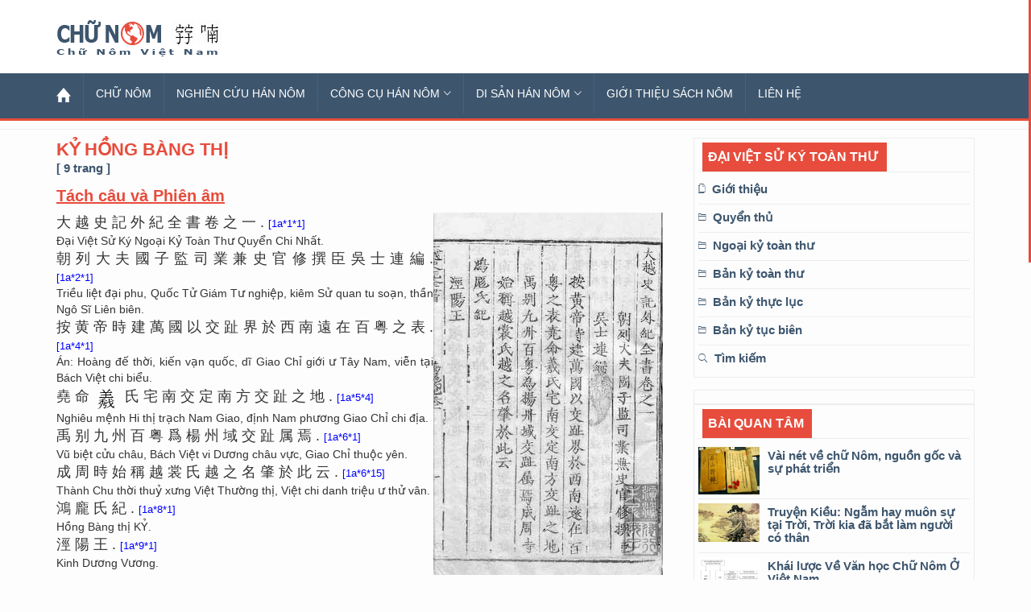

--- FILE ---
content_type: text/html; charset=UTF-8
request_url: https://chunom.net/Dai-Viet-su-ky-toan-thu/Ky-Hong-Bang-thi-1.html
body_size: 8187
content:
<!DOCTYPE html>
<html lang="vn">
<head>
<meta charset="utf-8">
<title></title>
<meta http-equiv="X-UA-Compatible" content="IE=edge">
<meta name="viewport" content="width=device-width, initial-scale=1">
<meta name="Googlebot" content="index,follow,noarchive" />
<meta name="description" content="" />
<meta name="keyword" content="" />
<meta name="author" content="chunom.net" />
<meta property="og:type" content="website" />
<meta property="og:url" content="" />
<meta property="og:title" content="" />
<link rel="shortcut icon" href="./images/favicon.ico" type="image/x-icon"/>
<link rel="icon" href="/images/favicon.ico" type="image/x-icon"/>

<!-- bootstrap styles-->
<link href="/css/bootstrap.min.css" rel="stylesheet"/>
<!-- google font -->
<link href='http://fonts.googleapis.com/css?family=Open+Sans:400,700,600,800' rel='stylesheet' type='text/css'/>
<!-- ionicons font -->
<link href="/css/ionicons.min.css" rel="stylesheet"/>
<!-- animation styles -->
<link rel="stylesheet" href="/css/animate.css" />
<!-- custom styles -->
<link href="/css/custom-red.css" rel="stylesheet" id="style"/>
<!-- owl carousel styles-->
<link rel="stylesheet" href="/css/owl.carousel.css"/>
<link rel="stylesheet" href="/css/owl.transitions.css"/>
<!-- magnific popup styles -->

<link rel="stylesheet" href="/css/magnific-popup.css"/>

<script src="/dist/jszip.min.js"></script>
<script src="/js/epub.js"></script>
<style>
/* EPUB Archived */
#title {
  width: 900px;
  min-height: 18px;
  margin: 10px auto;
  text-align: center;
  font-size: 16px;
  color: #E2E2E2;
  font-weight: 400;
}

#title:hover {
  color: #777;
}

#viewer.spreads {
  max-width: 500px;
  max-height: 350px;
  box-shadow: 0 0 4px #ccc;
  border-radius: 5px;
  padding: 0;
  position: relative;
  margin-top: 50px;
  margin: 50px auto;
  background: white url('ajax-loader.gif') center center no-repeat;
  top: calc(50vh - 400px);
}

#viewer.spreads .epub-view > iframe {
    background: white;
}

#viewer.scrolled {
  overflow: hidden;
  width: 800px;
  margin: 0 auto;
  position: relative;
  background: url('ajax-loader.gif') center center no-repeat;
  box-shadow: 0 0 4px #ccc;
  padding: 20px;
  background: white;
}

#viewer.scrolled .epub-view > iframe {
    background: white;
}
#prev {
  left: 0;
}

#next {
  right: 0;
}
#toc {
  display: block;
  margin: 10px auto;
}

@media (min-width: 1000px) {
  #viewer.spreads:after {
    position: absolute;
    width: 1px;
    border-right: 1px #000 solid;
    height: 90%;
    z-index: 1;
    left: 50%;
    margin-left: -1px;
    top: 5%;
    opacity: .15;
    box-shadow: -2px 0 15px rgba(0, 0, 0, 1);
    content:  "";
  }

  #viewer.spreads.single:after {
    display: none;
  }

  #prev {
    left: 5px;
  }

  #next {
    right: 5px;
  }
}

.arrow {
  position: absolute;
  top: 50%;
  margin-top: -32px;
  font-size: 64px;
  color: #E2E2E2;
  font-family: arial, sans-serif;
  font-weight: bold;
  cursor: pointer;
  -webkit-user-select: none;
  -moz-user-select: none;
  user-select: none;
  text-decoration: none;
}

.navlink {
  margin: 14px;
  display: block;
  text-align: center;
  text-decoration: none;
  color: #ccc;
}

.arrow:hover, .navlink:hover {
  color: #777;
}

.arrow:active, .navlink:hover {
  color: #000;
}

#book-wrapper {
  width: 480px;
  height: 640px;
  overflow: hidden;
  border: 1px solid #ccc;
  margin: 28px auto;
  background: #fff;
  border-radius: 0 5px 5px 0;
  position: absolute;
}

#book-viewer {
  width: 480px;
  height: 660px;
  margin: -30px auto;
  -moz-box-shadow:      inset 10px 0 20px rgba(0,0,0,.1);
  -webkit-box-shadow:   inset 10px 0 20px rgba(0,0,0,.1);
  box-shadow:           inset 10px 0 20px rgba(0,0,0,.1);
}

#book-viewer iframe {
  padding: 40px 40px;
}

#controls {
  position: absolute;
  bottom: 16px;
  left: 50%;
  width: 400px;
  margin-left: -200px;
  text-align: center;
  display: none;
}

#controls > input[type=range] {
    width: 400px;
}

#navigation {
  width: 400px;
  height: 100vh;
  position: absolute;
  overflow: auto;
  top: 0;
  left: 0;
  background: #777;
  -webkit-transition: -webkit-transform .25s ease-out;
  -moz-transition: -moz-transform .25s ease-out;
  -ms-transition: -moz-transform .25s ease-out;
  transition: transform .25s ease-out;

}

#navigation.fixed {
  position: fixed;
}

#navigation h1 {
  width: 200px;
  font-size: 16px;
  font-weight: normal;
  color: #fff;
  margin-bottom: 10px;
}

#navigation h2 {
  font-size: 14px;
  font-weight: normal;
  color: #B0B0B0;
  margin-bottom: 20px;
}

#navigation ul {
  padding-left: 36px;
  margin-left: 0;
  margin-top: 12px;
  margin-bottom: 12px;
  width: 340px;
}

#navigation ul li {
  list-style: decimal;
  margin-bottom: 10px;
  color: #cccddd;
  font-size: 12px;
  padding-left: 0;
  margin-left: 0;
}

#navigation ul li a {
  color: #ccc;
  text-decoration: none;
}

#navigation ul li a:hover {
  color: #fff;
  text-decoration: underline;
}

#navigation ul li a.active {
  color: #fff;
}

#navigation #cover {
  display: block;
  margin: 24px auto;
}

#navigation #closer {
  position: absolute;
  top: 0;
  right: 0;
  padding: 12px;
  color: #cccddd;
  width: 24px;
}

#navigation.closed {
  -webkit-transform: translate(-400px, 0);
  -moz-transform: translate(-400px, 0);
  -ms-transform: translate(-400px, 0);
  transform: translate(-400px, 0);
}

svg {
  display: block;
}

.close-x {
  stroke: #cccddd;
  fill: transparent;
  stroke-linecap: round;
  stroke-width: 5;
}

.close-x:hover {
  stroke: #fff;
}

#opener {
  position: absolute;
  top: 0;
  left: 0;
  padding: 10px;
  stroke: #E2E2E2;
  fill: #E2E2E2;

}

#opener:hover {
  stroke: #777;
  fill: #777;
}

</style>

<script type="text/javascript" src="/js/atomi5.js"></script>
<!-- HTML5 Shim and Respond.js IE8 support of HTML5 elements and media queries -->

</head>
<body>
<!-- wrapper start -->
<div class="wrapper"/> 
    
  <!-- sticky header start -->
  <div class="sticky-header"/> 
    <!-- header start -->
    <div class="container header">
      <div class="row">
        <div class="col-sm-5 col-md-5 wow fadeInUpLeft animated"><a class="navbar-brand" href="./">Chữ Nôm</a></div>
        <div class="col-sm-11 col-md-11 hidden-xs text-right">
					</div>
      </div>
    </div>
    <!-- header end --> 
    <!-- nav and search start -->
    <div class="nav-search-outer"> 
      <!-- nav start -->
            <nav class="navbar navbar-inverse" role="navigation">
        <div class="container">
          <div class="row">
            <div class="col-sm-16">
              <div class="navbar-header">
                <button type="button" class="navbar-toggle collapsed" data-toggle="collapse" data-target="#navbar-collapse"> <span class="sr-only">Toggle navigation</span> <span class="icon-bar"></span> <span class="icon-bar"></span> <span class="icon-bar"></span> </button>
              </div>
              <div class="collapse navbar-collapse" id="navbar-collapse">
                <ul class="nav navbar-nav text-uppercase main-nav ">
				<li class=""><a href="/"><font size=5><span class="ion-home"></span></font></a></li><li class=""><a href="/Chu-Nom.html">Chữ Nôm</a></li><li class=""><a href="/Nghien-cuu-chu-Nom.html">Nghiên cứu Hán Nôm</a></li><li class="dropdown"><a href="/Cong-cu-chu-Nom.html" class="dropdown-toggle" data-toggle="dropdown">Công cụ Hán Nôm<span class="ion-ios7-arrow-down nav-icn"></span></a><ul class="dropdown-menu text-capitalize" role="menu"><li><a href="/Tra-cuu-Han-Nom"><span class="ion-ios7-arrow-right nav-sub-icn"></span>Tra cứu Hán Nôm</a></li><li><a href="/Tu-dien-Han-Nom"><span class="ion-ios7-arrow-right nav-sub-icn"></span>Từ điển Hán Nôm</a></li><li><a href="/Tu-dien-Nhat-dung-thuong-dam"><span class="ion-ios7-arrow-right nav-sub-icn"></span>Từ điển Nhật dụng thường đàm</a></li></ul></li><li class="dropdown"><a href="/Di-san-chu-Nom.html" class="dropdown-toggle" data-toggle="dropdown">Di sản Hán Nôm<span class="ion-ios7-arrow-down nav-icn"></span></a><ul class="dropdown-menu text-capitalize" role="menu"><li><a href="/Thu-vien-Han-Nom"><span class="ion-ios7-arrow-right nav-sub-icn"></span>Thư viện Hán Nôm</a></li><li><a href="/Luc-Van-Tien"><span class="ion-ios7-arrow-right nav-sub-icn"></span>Lục Vân Tiên</a></li><li><a href="/Dai-Viet-su-ky-toan-thu"><span class="ion-ios7-arrow-right nav-sub-icn"></span>Đại Việt sử ký toàn thư</a></li><li><a href="/Truyen-Kieu"><span class="ion-ios7-arrow-right nav-sub-icn"></span>Truyện Kiều</a></li><li><a href="/Nien-bieu-lich-su-Viet-Nam"><span class="ion-ios7-arrow-right nav-sub-icn"></span>Niên biểu lịch sử Việt Nam</a></li><li><a href="/Danh-sach-Trang-Nguyen-Viet-Nam"><span class="ion-ios7-arrow-right nav-sub-icn"></span>Danh sách Trạng Nguyên Việt Nam</a></li></ul></li><li class=""><a href="/Gioi-thieu-sach-Nom.html">Giới thiệu sách Nôm</a></li><li class=""><a href="/Lien-he.html">Liên hệ</a></li>                </ul>
              </div>
            </div>
          </div>
        </div>        <!-- nav end --> 
      </nav>
      <!--nav end--> 
    </div>
    <!-- nav and search end--> 
  </div>
  <!-- sticky header end --> 
	<hr class="class-hr">  
  <!-- data start -->
  <div class="container ">
    <div class="row "> 
      <!-- left sec start -->
		

			<div class="col-md-11 col-sm-11">
				<div class="row">
					<div class="col-sm-16">
						<h1>K&#7927; H&#7891;ng B&#224;ng th&#7883;</h1>
					</div>
				</div>
				<div class="col-md-16 col-sm-16 col-xs-16">
					<div class="row">
			<form action="/Dai-Viet-su-ky-toan-thu/Ky-Hong-Bang-thi-1.html" name="search_en" id="search_en" ENCTYPE="multipart/form-data" method="post"><h4><font color=blue></font>[ 9 trang ]</h4><table border="0" width=100%><tr><td colspan=2><p class = "title_hd"><h2><U>T&#225;ch c&#226;u v&#224; Phi&#234;n &#226;m</U></h2></p></td></tr><tr><td align = "justify" width = 60% valign = top><font size = 4> &#22823; </font><font size = 4> &#36234; </font><font size = 4> &#21490; </font><font size = 4> &#35352; </font><font size = 4> &#22806; </font><font size = 4> &#32000; </font><font size = 4> &#20840; </font><font size = 4> &#26360; </font><font size = 4> &#21367; </font><font size = 4> &#20043; </font><font size = 4> &#19968; </font><font size =4> . </font><font color =#0000FF size =2>[1a*1*1]</font><br>&#272;&#7841;i Vi&#7879;t S&#7917; K&#253; Ngo&#7841;i K&#7927; To&#224;n Th&#432; Quy&#7875;n Chi Nh&#7845;t.<br><font size = 4> &#26397; </font><font size = 4> &#21015; </font><font size = 4> &#22823; </font><font size = 4> &#22827; </font><font size = 4> &#22283; </font><font size = 4> &#23376; </font><font size = 4> &#30435; </font><font size = 4> &#21496; </font><font size = 4> &#26989; </font><font size = 4> &#20860; </font><font size = 4> &#21490; </font><font size = 4> &#23448; </font><font size = 4> &#20462; </font><font size = 4> &#25776; </font><font size = 4> &#33251; </font><font size = 4> &#21555; </font><font size = 4> &#22763; </font><font size = 4> &#36899; </font><font size = 4> &#32232; </font><font size =4> . </font><font color =#0000FF size =2>[1a*2*1]</font><br>Tri&#7873;u li&#7879;t &#273;&#7841;i phu, Qu&#7889;c T&#7917; Gi&#225;m T&#432; nghi&#7879;p, ki&#234;m S&#7917; quan tu so&#7841;n, th&#7847;n Ng&#244; S&#297; Li&#234;n bi&#234;n.<br><font size = 4> &#25353; </font><font size = 4> &#40644; </font><font size = 4> &#24093; </font><font size = 4> &#26178; </font><font size = 4> &#24314; </font><font size = 4> &#33836; </font><font size = 4> &#22283; </font><font size = 4> &#20197; </font><font size = 4> &#20132; </font><font size = 4> &#36286; </font><font size = 4> &#30028; </font><font size = 4> &#26044; </font><font size = 4> &#35199; </font><font size = 4> &#21335; </font><font size = 4> &#36960; </font><font size = 4> &#22312; </font><font size = 4> &#30334; </font><font size = 4> &#31908; </font><font size = 4> &#20043; </font><font size = 4> &#34920; </font><font size =4> . </font><font color =#0000FF size =2>[1a*4*1]</font><br>&#193;n: Ho&#224;ng &#273;&#7871; th&#7901;i, ki&#7871;n v&#7841;n qu&#7889;c, d&#297; Giao Ch&#7881; gi&#7899;i &#432; T&#226;y Nam, vi&#7877;n t&#7841;i B&#225;ch Vi&#7879;t chi bi&#7875;u.<br><font size = 4> &#22575; </font><font size = 4> &#21629; </font><img src="/fonts/Nom156609.png" width='30' height='30'>&nbsp;<font size = 4> &#27663; </font><font size = 4> &#23429; </font><font size = 4> &#21335; </font><font size = 4> &#20132; </font><font size = 4> &#23450; </font><font size = 4> &#21335; </font><font size = 4> &#26041; </font><font size = 4> &#20132; </font><font size = 4> &#36286; </font><font size = 4> &#20043; </font><font size = 4> &#22320; </font><font size =4> . </font><font color =#0000FF size =2>[1a*5*4]</font><br>Nghi&#234;u m&#7879;nh Hi th&#7883; tr&#7841;ch Nam Giao, &#273;&#7883;nh Nam ph&#432;&#417;ng Giao Ch&#7881; chi &#273;&#7883;a.<br><font size = 4> &#31161; </font><font size = 4> &#21035; </font><font size = 4> &#20061; </font><font size = 4> &#24030; </font><font size = 4> &#30334; </font><font size = 4> &#31908; </font><font size = 4> &#29234; </font><font size = 4> &#26954; </font><font size = 4> &#24030; </font><font size = 4> &#22495; </font><font size = 4> &#20132; </font><font size = 4> &#36286; </font><font size = 4> &#23646; </font><font size = 4> &#28937; </font><font size =4> . </font><font color =#0000FF size =2>[1a*6*1]</font><br>V&#361; bi&#7879;t c&#7917;u ch&#226;u, B&#225;ch Vi&#7879;t vi D&#432;&#417;ng ch&#226;u v&#7921;c, Giao Ch&#7881; thu&#7897;c y&#234;n.<br><font size = 4> &#25104; </font><font size = 4> &#21608; </font><font size = 4> &#26178; </font><font size = 4> &#22987; </font><font size = 4> &#31281; </font><font size = 4> &#36234; </font><font size = 4> &#35059; </font><font size = 4> &#27663; </font><font size = 4> &#36234; </font><font size = 4> &#20043; </font><font size = 4> &#21517; </font><font size = 4> &#32903; </font><font size = 4> &#26044; </font><font size = 4> &#27492; </font><font size = 4> &#20113; </font><font size =4> . </font><font color =#0000FF size =2>[1a*6*15]</font><br>Th&#224;nh Chu th&#7901;i thu&#7927; x&#432;ng Vi&#7879;t Th&#432;&#7901;ng th&#7883;, Vi&#7879;t chi danh tri&#7879;u &#432; th&#7917; v&#226;n.<br><font size = 4> &#40251; </font><font size = 4> &#40848; </font><font size = 4> &#27663; </font><font size = 4> &#32000; </font><font size =4> . </font><font color =#0000FF size =2>[1a*8*1]</font><br>H&#7891;ng B&#224;ng th&#7883; K&#7926;.<br><font size = 4> &#28039; </font><font size = 4> &#38525; </font><font size = 4> &#29579; </font><font size =4> . </font><font color =#0000FF size =2>[1a*9*1]</font><br>Kinh D&#432;&#417;ng V&#432;&#417;ng.<br></td><td valign = top width=40%><img src =/data/image_dvsk/ngoai_ky/quyen1/DVSKTT_ngoai_I_1a.jpg GALLERYIMG= no ><center><br>Trang: <font color = red>1a</font></center></td></tr><tr><td align = "justify" colspan = 2><br><p class = "title_hd"><h3><U>D&#7883;ch Qu&#7889;c Ng&#7919;</U></h3></p><br>&#272;&#7840;I VI&#7878;T S&#7916; K&#221; NGO&#7840;I K&#7926; TO&#192;N TH&#431;. </p><p> Tri&#7873;u Li&#7879;t &#272;&#7841;i Phu, Qu&#7889;c T&#7917; Gi&#225;m T&#432; Nghi&#7879;p, Ki&#234;m S&#7917; Quan Tu So&#7841;n, Th&#7847;n Ng&#244; S&#297; Li&#234;n Bi&#234;n. </p><p> X&#233;t: Th&#7901;i Ho&#224;ng &#272;&#7871; d&#7921;ng mu&#244;n n&#432;&#7899;c, l&#7845;y &#273;&#7883;a gi&#7899;i Giao Ch&#7881; v&#7873; ph&#237;a T&#226;y Nam, xa ngo&#224;i &#273;&#7845;t B&#225;ch Vi&#7879;t. Vua Nghi&#234;u sai Hy th&#7883; <font color =#0000FF size =2>[Ch&#250; gi&#7843;i]</font> &#273;&#7871;n &#7903; Nam Giao <font color =#0000FF size =2>[Ch&#250; gi&#7843;i]</font> &#273;&#7875; &#273;&#7883;nh &#273;&#7845;t Giao Ch&#7881; &#7903; ph&#432;&#417;ng Nam. Vua V&#361; chia ch&#237;n ch&#226;u <font color =#0000FF size =2>[Ch&#250; gi&#7843;i]</font> th&#236; B&#225;ch Vi&#7879;t <font color =#0000FF size =2>[Ch&#250; gi&#7843;i]</font> thu&#7897;c ph&#7847;n &#273;&#7845;t ch&#226;u D&#432;&#417;ng, Giao Ch&#7881; thu&#7897;c v&#7873; &#273;&#7845;y. T&#7915; &#273;&#7901;i Th&#224;nh V&#432;&#417;ng nh&#224; Chu [1063-1026 TCN] m&#7899;i g&#7885;i l&#224; Vi&#7879;t Th&#432;&#7901;ng th&#7883; <font color =#0000FF size =2>[Ch&#250; gi&#7843;i]</font>, t&#234;n Vi&#7879;t b&#7855;t &#273;&#7847;u c&#243; t&#7915; &#273;&#7845;y. </p><p> K&#7926; H&#7890;NG B&#192;NG TH&#7882;. </p><p> KINH D&#431;&#416;NG V&#431;&#416;NG.</td></tr></table><br>			<center><ul class="pagination">
				<li class="active""><a href="javascript:GotoPage(0)">1</a><li><li "><a href="javascript:GotoPage(1)">2</a><li><li "><a href="javascript:GotoPage(2)">3</a><li><li "><a href="javascript:GotoPage(3)">4</a><li><li "><a href="javascript:GotoPage(4)">5</a><li><li><a href="javascript:GotoPage(5)"> > </a></li><li><a href="javascript:GotoPage(9)">&raquo;</a></li>			</ul></center>
			<input type = "hidden" name = "curPg"></form>					</div>
				</div>
			</div>
		      
      <!-- left sec end --> 
      <!-- right sec start -->
      <div class="col-sm-5 right-sec">
			<!-- right Kieu start -->
        <div class="bordered">
          <div class="row ">
           <!-- 24h -->
              <div class="col-sm-16 col-xs-16">
                <div class="main-title-outer pull-left">
                  <div class="main-title1">Đại việt sử ký toàn thư</div>
				</div>
				  <ul class="list-unstyled">
					<li> <a href="/Dai-Viet-su-ky-toan-thu/Gioi-thieu.html" rel="dofollow">
                      <div class="row">
                        <div class="col-sm-16 col-md-16">
                          <h4> <span class="ion-ios7-copy-outline nav-sub-icn"></span> Giới thiệu</h4>
                        </div>
                      </div>
                      </a>
					</li>

					<li> <a href="/Dai-Viet-su-ky-toan-thu/Quyen-thu.html" rel="dofollow">
                      <div class="row">
                        <div class="col-sm-16 col-md-16">
                          <h4> <span class="ion-ios7-folder-outline nav-sub-icn"></span> Quyển thủ</h4>
                        </div>
                      </div>
                      </a>
					</li>

					<li> <a href="/Dai-Viet-su-ky-toan-thu/Ngoai-ky-toan-thu.html" rel="dofollow">
                      <div class="row">
                        <div class="col-sm-16 col-md-16">
                          <h4> <span class="ion-ios7-folder-outline nav-sub-icn"></span> Ngoại kỷ toàn thư</h4>
                        </div>
                      </div>
                      </a>
					</li>

					<li> <a href="/Dai-Viet-su-ky-toan-thu/Ban-ky-toan-thu.html" rel="dofollow">
                      <div class="row">
                        <div class="col-sm-16 col-md-16">
                          <h4> <span class="ion-ios7-folder-outline nav-sub-icn"></span> Bản kỷ toàn thư</h4>
                        </div>
                      </div>
                      </a>
					</li>

					<li> <a href="/Dai-Viet-su-ky-toan-thu/Ban-ky-thuc-luc.html" rel="dofollow">
                      <div class="row">
                        <div class="col-sm-16 col-md-16">
                          <h4> <span class="ion-ios7-folder-outline nav-sub-icn"></span> Bản kỷ thực lục</h4>
                        </div>
                      </div>
                      </a>
					</li>

					<li> <a href="/Dai-Viet-su-ky-toan-thu/Ban-ky-tuc-bien.html" rel="dofollow">
                      <div class="row">
                        <div class="col-sm-16 col-md-16">
                          <h4> <span class="ion-ios7-folder-outline nav-sub-icn"></span> Bản kỷ tục biên</h4>
                        </div>
                      </div>
                      </a>
					</li>

					<li> <a href="/Dai-Viet-su-ky-toan-thu/Tim-kiem.html" rel="dofollow">
                      <div class="row">
                        <div class="col-sm-16 col-md-16">
                          <h4> <span class="ion-ios7-search nav-sub-icn"></span> Tìm kiếm</h4>
                        </div>
                      </div>
                      </a>
					</li>
                  </ul>
                </div>
			</div>			
          </div>
			
      <!-- right Kieu end --> 
<!-- right sec start -->
		<div class="bordered" style="margin-top:15px">
			<!-- ads start -->
			<div class="row">
				<div class="col-sm-16 bt-space">	
				
				</div>
			</div>
        </div>
        <div class="bordered">
          <div class="row">
           <!-- 24h -->
              <div class="col-sm-16 col-xs-16">
                <div class="main-title-outer pull-left">
                  <div class="main-title1">Bài quan tâm</div>
				</div>
				  <ul class="list-unstyled">
					                    <li> <a href="/Vai-net-ve-chu-Nom-nguon-goc-va-su-phat-trien-1.html" rel="dofollow">
                      <div class="row">
                        <div class="col-sm-5 col-md-4"><img src="/uploads/2015-12-16chu-nom.jpg"/></div>
                        <div class="col-sm-11 col-md-12">
                          <h4>Vài nét về chữ Nôm, nguồn gốc và sự phát triển</h4>
                          <div class="text-danger sub-info">
						  <!--
                            <div class="time"><span class="ion-android-data icon"></span>16-12-2015 00:55:55</div>
							-->
                          </div>
                        </div>
                      </div>
                      </a> </li>
					                    <li> <a href="/Truyen-Kieu-Ngam-hay-muon-su-tai-Troi-Troi-kia-da-bat-lam-nguoi-co-than-37.html" rel="dofollow">
                      <div class="row">
                        <div class="col-sm-5 col-md-4"><img src="/uploads/truyen-kieu-2018-11-15.jpg"/></div>
                        <div class="col-sm-11 col-md-12">
                          <h4>Truyện Kiều: Ngẫm hay muôn sự tại Trời, Trời kia đã bắt làm người có thân</h4>
                          <div class="text-danger sub-info">
						  <!--
                            <div class="time"><span class="ion-android-data icon"></span>15-11-2018 01:01:32</div>
							-->
                          </div>
                        </div>
                      </div>
                      </a> </li>
					                    <li> <a href="/Khai-luoc-Ve-Van-hoc-Chu-Nom-O-Viet-Nam-31.html" rel="dofollow">
                      <div class="row">
                        <div class="col-sm-5 col-md-4"><img src="/uploads/tong-quan-van-hoc-chu-nom-viet-nam-2018-05-04.PNG"/></div>
                        <div class="col-sm-11 col-md-12">
                          <h4>Khái lược Về Văn học Chữ Nôm Ở Việt Nam</h4>
                          <div class="text-danger sub-info">
						  <!--
                            <div class="time"><span class="ion-android-data icon"></span>04-05-2018 11:22:39</div>
							-->
                          </div>
                        </div>
                      </div>
                      </a> </li>
					                    <li> <a href="/Cau-tao-va-nguon-goc-cua-chu-Nom-–-chu-cua-dan-toc-Viet-Nam-24.html" rel="dofollow">
                      <div class="row">
                        <div class="col-sm-5 col-md-4"><img src="/uploads/220px-ThuykieuTruyen-2016-09-26.jpg"/></div>
                        <div class="col-sm-11 col-md-12">
                          <h4>Cấu tạo và nguồn gốc của chữ Nôm – chữ của dân tộc Việt Nam</h4>
                          <div class="text-danger sub-info">
						  <!--
                            <div class="time"><span class="ion-android-data icon"></span>26-09-2016 12:05:51</div>
							-->
                          </div>
                        </div>
                      </div>
                      </a> </li>
					                    <li> <a href="/Sam-Trang-Trinh-ky-ban-chu-Nom-35.html" rel="dofollow">
                      <div class="row">
                        <div class="col-sm-5 col-md-4"><img src="/uploads/sam-trang-trinh-ban-chu-nom-2018-05-31.jpg"/></div>
                        <div class="col-sm-11 col-md-12">
                          <h4>Sấm Trạng Trình ký bản chữ Nôm</h4>
                          <div class="text-danger sub-info">
						  <!--
                            <div class="time"><span class="ion-android-data icon"></span>31-05-2018 17:45:10</div>
							-->
                          </div>
                        </div>
                      </div>
                      </a> </li>
					                  </ul>
                </div>
             <!-- 24h end -->
			</div>
		</div>
		<div class="bordered" style="margin-top:15px">
			<!-- ads start -->
			<div class="row">
				<div class="col-sm-16 bt-space">	
				
				</div>
			</div>
        </div>
			
      <!-- right sec end --> 
      </div>
      <!-- right sec end --> 
    </div>
  </div>
  <!-- data end --> 
  
  <!-- Footer start -->
  <footer>
	 <div class="top-sec">
      <div class="container ">
        <div class="row match-height-container">
          <div class="col-sm-5 subscribe-info">
            <div class="row">
              <div class="col-sm-16">
                <div class="f-title">Chữ Nôm Việt Nam</div>
				<p>Chuyên trang điện tử chữ Nôm Việt Nam. </p>
				<p>Liên hệ: <a href="mailto:chunom.net@gmail.com"><font color="#E74C3C">chunom.net@gmail.com</font></a>. </p>
				<p></p>
              </div>              
            </div>
          </div>
          <div class="col-sm-5 hidden-sm hidden-xs" >
            <div class="f-title">Từ khoá tìm kiếm</div>
            <ul class="tags list-unstyled pull-left">
				            </ul>
          </div>
          <div class="col-sm-5 hidden-sm hidden-xs recent-posts" >
            <div class="f-title">Tin mới</div>
            <ul class="list-unstyled">
				                    <li> <a href="/Truyen-Kieu-Ngam-hay-muon-su-tai-Troi-Troi-kia-da-bat-lam-nguoi-co-than-37.html" rel="dofollow">
                      <div class="row">
                        <div class="col-sm-5"><img src="/uploads/truyen-kieu-2018-11-15.jpg"/></div>
                        <div class="col-sm-11">
                          <h4>Truyện Kiều: Ngẫm hay muôn sự tại Trời, Trời kia đã bắt làm người có thân</h4>
                        </div>
                      </div>
                      </a> </li>
					                    <li> <a href="/Cuoc-tuong-phung-ky-la-‘Tien-si’-xua-va-nay-khac-nhau-the-nao-36.html" rel="dofollow">
                      <div class="row">
                        <div class="col-sm-5"><img src="/uploads/tu-duong-trong-danh-2018-11-15.jpg"/></div>
                        <div class="col-sm-11">
                          <h4>Cuộc tương phùng kỳ lạ: ‘Tiến sĩ’ xưa và nay khác nhau thế nào?</h4>
                        </div>
                      </div>
                      </a> </li>
					                    <li> <a href="/Sam-Trang-Trinh-ky-ban-chu-Nom-35.html" rel="dofollow">
                      <div class="row">
                        <div class="col-sm-5"><img src="/uploads/sam-trang-trinh-ban-chu-nom-2018-05-31.jpg"/></div>
                        <div class="col-sm-11">
                          <h4>Sấm Trạng Trình ký bản chữ Nôm</h4>
                        </div>
                      </div>
                      </a> </li>
					            </ul>
          </div>
        </div>
      </div>
    </div>
    <div class="btm-sec">
      <div class="container">
        <div class="row">
          <div class="col-sm-16">
            <div class="row">
              <div class="col-sm-11 col-xs-16 f-nav">
			                  <ul class="list-inline ">
				<li class=""><a href="/"><font size=5><span class="ion-home"></span></font></a></li><li><a href="/Chu-Nom.html">Chữ Nôm</a></li><li><a href="/Nghien-cuu-chu-Nom.html">Nghiên cứu Hán Nôm</a></li><li><a href="/Cong-cu-chu-Nom.html">Công cụ Hán Nôm</a></li><li><a href="/Di-san-chu-Nom.html">Di sản Hán Nôm</a></li><li><a href="/Gioi-thieu-sach-Nom.html">Giới thiệu sách Nôm</a></li><li><a href="/Lien-he.html">Liên hệ</a></li>                </ul>              </div>
              <div class="col-sm-5 col-xs-16 copyrights text-right wow fadeInDown animated" data-wow-delay="0.5s" data-wow-offset="10">© 2026 chunom.net</div>
            </div>
          </div>         
        </div>
      </div>
    </div>
  </footer>
  <!-- Footer end -->
</div>
<!-- wrapper end --> 

<!-- jQuery --> 
<script src="/js/jquery.min.js"></script> 
<!--jQuery easing--> 
<script src="/js/jquery.easing.1.3.js"></script> 
<!-- bootstrab js --> 
<script src="/js/bootstrap.js"></script> 
<!--style switcher--> 
<script src="/js/style-switcher.js"></script> <!--wow animation--> 
<script src="/js/wow.min.js"></script> 
<!-- time and date --> 
<script src="/js/moment.min.js"></script> 
<!--news ticker--> 
<script src="/js/jquery.ticker.js"></script> 
<!-- owl carousel --> 
<script src="/js/owl.carousel.js"></script> 
<!-- magnific popup --> 
<script src="/js/jquery.magnific-popup.js"></script> 
<!-- calendar--> 
<script src="/js/jquery.pickmeup.js"></script> 
<!-- go to top --> 
<script src="/js/jquery.scrollUp.js"></script> 
<!-- scroll bar --> 
<script src="/js/jquery.nicescroll.js"></script> 
<script src="/js/jquery.nicescroll.plus.js"></script> 
<!--masonry--> 
<script src="/js/masonry.pkgd.js"></script> 
<!--media queries to js--> 
<script src="/js/enquire.js"></script> 
<!--custom functions--> 
<script src="/js/custom-fun.js"></script>

</body>
</html>

--- FILE ---
content_type: text/css
request_url: https://chunom.net/css/custom-red.css
body_size: 8220
content:
/*

[Master Stylesheet]

Project: GLOBALNEWS - News & magazine theme 
Version: 1.0
Author : Webyzona.com

[Table of contents]

1. GENERAL STYLES
   - 1-1 PRELOADER
   - 1-2 STYLE SWITCHER
   - 1-3 GO TO TOP
   - 1-4 ANY TOPIC TITLE
   - 1-5 PAGINATION
   - 1-6 BREADCRUMB
   - 1-7 SUB INFO
   - 1-8 MODAL BOX
   
2. TYPOGRAPHY
   - 2-1 LINKS
   - 2-2 HEADERS
   - 2-3 MISC

3. LAYOUT
   - 3.1 GRID
   - 3.2 PAGE HEADER

4. HEADER
   - 4-1 HEADER TOOL BAR
   - 4-2 TIME AND DATE
   - 4-3 WEATHER
   - 4-4 SITE LOGO
   
5. NAVIGATION
   - 5-1 PARENT NAVIGATION
   - 5-2 CHILD NAVIGATION
   
6. SEARCH

7. HOT NEWS
	
8. BANNER AND OWL CAROUSEL
	- 8-1 OWL CAROUSEL PROGRESS BAR
	- 8-2 OWL CAROUSEL CONTROLS
    - 8-2 OVERLAY ON IMAGES
	- 8-2 OWL CAROUSEL SYNC
	
9. LEFT COLUMN
	- 9-1 BUSINESS SECTION
	- 9-2 SCIENCE AND TRAVEL
    - 9-3 LIFE STYLE
	- 9-4 RECENT VIDEOS
	- 9-5 MASONRY
	- 9-6 AUTHOR
	- 9-7 COMMENTS
	- 9-8 FAQs
	- 9-9 CONTACT
	-9-10 HOME-2
	
10-MID COLUMN

11.RIGHT COLUMN
	- 11-1 ADVERTISEMENT AREA (336PX*280PX)
	- 11-2 SOCIAL COUNTERS
	- 11-3 TABS
	- 11-4 CALENDAR

12.FOOTER
13.404 PAGE
14-MEDIA QUERIES

*/

/*------------------------------------*\
    1-GENERAL STYLES
\*------------------------------------*/

/*1-1 PRELOADER*/

#preloader {
	position: fixed;
	top: 0;
	left: 0;
	right: 0;
	bottom: 0;
	background-color: #fdfdfd; /* change if the mask should have another color */
	z-index: 3000; /* makes sure it stays on top */
}
#status {
	width: 200px;
	height: 150px;
	position: absolute;
	left: 50%;
	top: 50%;
	background-image: url(../images/general/status-red.gif);
	background-repeat: no-repeat;
	background-position: center;
	margin: -100px 0 0 -100px;
}
/*1-2 STYLE SWITCHER*/
.switcher {
	width: 45px;
	padding: 10px 10px 5px 8px;
	position: fixed;
	z-index: 2000;
	top: 300px;
	background-color: #fff;
	border: 1px solid #ededed;
	-webkit-transition: all .4s ease-in-out;
	-moz-transition: all .4s ease-in-out;
	-ms-transition: all .4s ease-in-out;
	-o-transition: all .4s ease-in-out;
	transition: all .4s ease-in-out;
	color: #fff;
}
.switcher #switch-panel {
	position: absolute;
	right: -40px;
	top: 0;
	width: 40px;
	height: 40px;
	z-index: 1990;
	display: block;
	background-color: #e74c3c;
	margin-left: 0;
	cursor: pointer;
	text-align: center;
}
.switcher #switch-panel i {
	font-size: 25px;
	line-height: 40px;
	color: #fff;
	display: inline-block;
	width: 40px;
	height: 40px;
	-webkit-animation: spin 4s linear infinite;
	-moz-animation: spin 4s linear infinite;
	animation: spin 4s linear infinite;
}
 @-moz-keyframes spin {
100% {
-moz-transform: rotate(360deg);
}
}
@-webkit-keyframes spin {
100% {
-webkit-transform: rotate(360deg);
}
}
@keyframes spin {
100% {
-webkit-transform: rotate(360deg);
transform:rotate(360deg);
}
}
#switcher .colors-list {
	margin: 0;
	padding: 0;
	display: block;
	float: left;
	width: 100%;
}
#switcher .colors-list li {
	float: left;
	display: block;
	margin-bottom: 2px;
	margin-right: 6px;
}
#switcher .colors-list li a {
	display: inline-block;
	width: 24px;
	height: 24px;
	cursor: pointer;
}
#switcher .colors-list a.red {
	background-color: #e74c3c; /*THIS IS FOURTH COLOUR*/
}
#switcher .colors-list a.green {
	background-color: #3fc997; /*THIS IS THIRD COLOUR*/
}
#switcher .colors-list a.purple {
	background-color: #9b4c86; /*THIS IS SECOND COLOUR*/
}
#switcher .colors-list a.blue {
	background-color: #01c6d9;  /*THIS IS FIRST COLOUR*/
}
/*1-3 GO TO TOP*/

#scrollUp {
	background-color: #e74c3c;
	background-image: url("../images/general/top-red.png");
	bottom: 20px;
	right: 20px;
	width: 38px;    /* Width of image */
	height: 38px;   /* Height of image */
}
/*1-4 ANY TOPIC TITLE*/
.main-title-outer {
	border-bottom: 1px solid #ededed;
	width: 100%;
	margin-bottom: 10px;
}
.main-title {
	border-left: solid 2px #3d566e;
	position: relative;
	z-index: 1;
	background-color: #3d566e;
	float: left;
	margin: 0 5px;
	text-align: center;
	border-bottom: none;
	padding: 0 10px 0 5px;
	font-size: 16px;
	font-weight: bold;
	text-transform: uppercase;
	text-align: left;
	color: #fff;
	height: 36px;
	line-height: 36px;
}
.main-title1 {
	border-left: solid 2px #e74c3c;
	position: relative;
	z-index: 1;
	background-color: #e74c3c;
	float: left;
	margin: 0 5px;
	text-align: center;
	border-bottom: none;
	padding: 0 10px 0 5px;
	font-size: 16px;
	font-weight: bold;
	text-transform: uppercase;
	text-align: left;
	color: #fff;
	height: 36px;
	line-height: 36px;
}
.main-title:before {
	content: "";
	display: block;
	position: absolute;
	left: -8px;
	border-left: solid 4px #e74c3c;
	width: auto;
	margin-top: 0;
	min-height: 100%;
	z-index: 10;
}
/*1-5 PAGINATION*/
.pagination {
}
.pagination li a, .pagination li span {
	border: 1px solid #ededed !important;
}
.pagination li a:hover, .pagination li span:hover, .pagination li a:focus, .pagination li span:focus {
	background: #ededed;
	border: 1px soild #ededed;
}
.pagination > .active > a, .pagination > .active > span, .pagination > .active > a:hover, .pagination > .active > span:hover, .pagination > .active > a:focus, .pagination > .active > span:focus {
	background: #e74c3c;
	border: 1px solid #e74c3c !important;
}
.pagination > li > a, .pagination > li > span {
	color: #3d566e;
}
/*1-6 BREADCRUMB*/
.breadcrumb {
	background: none;
	font-size: 13px;
	float: right;
	padding: 12px 0 10px 15px;
	text-transform: capitalize;
}
.breadcrumb .active {
	color: #e74c3c;
}
.breadcrumb > li + li:before {
	color: #78899b;
	content: "\f152";
	font-family: "ionicons";
}
/*1-7 SUB INFO*/
.sub-info {
	font-size: 11px;
}
.sub-info-bordered {
	font-size: 11px;
	border-top: 1px solid #ededed;
	border-bottom: 1px solid #ededed;
	padding: 8px 0;
	margin-bottom: 10px;
}
.sub-info-bordered div {
	display: inline-block;
}
.sub-info-bordered .stars {
	float: right;
}
.sub-info-bordered a {
	color: #e74c3c;
}
.sub-info-bordered a:hover {
	text-decoration: underline;
}
.last-update {
	font-size: 12px;
	line-height: 36px;
}
.time {
	padding-right: 10px;
	display: inline-block;
}
.author {
	padding-right: 10px;
	display: inline-block;
}
.comments {
	display: inline-block;
}
.stars {
	font-size: 13px;
	color: #8D9AA5;
}
/*1-8 MODAL BOX*/
.mfp-zoom-in { /* start state */ /* animate in */ /* animate out */
}
.mfp-zoom-in .mfp-with-anim {
	opacity: 0;
	transition: all 0.2s ease-in-out;
	transform: scale(0.8);
}
.mfp-zoom-in.mfp-bg {
	opacity: 0;
	transition: all 0.3s ease-out;
}
.mfp-zoom-in.mfp-ready .mfp-with-anim {
	opacity: 1;
	transform: scale(1);
}
.mfp-zoom-in.mfp-ready.mfp-bg {
	opacity: 0.8;
}
.mfp-zoom-in.mfp-removing .mfp-with-anim {
	transform: scale(0.8);
	opacity: 0;
}
.mfp-zoom-in.mfp-removing.mfp-bg {
	opacity: 0;
}
.white-popup {
	position: relative;
	background: #fff;
	padding: 25px;
	width: auto;
	max-width: 400px;
	margin: 0 auto;
}
.mfp-close-btn-in .mfp-close {
	color: #e74c3c;
}
/*------------------------------------*\
    2-TYPOGRAPHY
\*------------------------------------*/

/*2-1 LINKS*/
a {
	color: #3d566e;
}
a:hover, a:focus {
	color: #e74c3c;
	text-decoration: none;
	outline: none;
}
a:hover img {
	border: 1px solid #ffcfca;
	opacity: 0.6;
}
img {
	max-width:100%;
	max-height: auto
}
p {
	color: #333;
}
/*2-2 HEADERS*/
h1 {
	font-size: 24px;
	color: #e74c3c;
	font-weight: bold;
	text-transform: uppercase;
	letter-spacing: 0;
	font-size: 22px;
}
h2 {
	font-size: 20px;
	color: #e74c3c;
	font-weight: bold;
}
h3 {
	font-size: 18px;
	color: #3d566e;
	font-weight: bold;
}
h4 {
	color: #3d566e;
	font-size: 15px;
	font-weight: bold;
}
h5 {
	color: #3d566e;
	font-size: 13px;
	font-weight: bold;
}
h6 {
	color: #3d566e;
	font-size: 13px;
	font-weight: bold;
}
h1, .h1, h2, .h2 {
	margin-top: 3px;
	margin-bottom: 0px;
}
h3, .h3 {
	margin-top: 10px;
	margin-bottom: 10px;
}
h4, .h4, h5, .h5, h6, .h6 {
	margin-top: 3px;
	margin-bottom: 5px;
}
a:hover h3, a:hover h2 {
	color: #e74c3c;
}
/*2-3 MISC */
* {
	border-radius: 0 !important;
}
*:focus {
	outline: none;
}
body {
	font-family: 'Tahoma', Arial;
	color: #333;
	-webkit-font-smoothing: antialiased;
	-moz-osx-font-smoothing: grayscale;
	background-color: #fdfdfd;
}
mark {
	background: #e74c3c;
	color: #fff;
}
br {
	margin: 5px 0;
}
hr {
	border-top: 1px solid #3D566E;
}
.class-hr {
	border-top: 1px solid #ededed;
}
blockquote {
	border-color: #e74c3c;
}
blockquote p {
	color: #e74c3c;
}
.img-thumbnail {
	background-color: #f8f8f8;
	border: 1px solid #ededed;
}
.text-danger {
	color: #8D9AA5;
}
.icon {
	padding-right: 4px;
}
.top-margin {
	margin-top: 45px;
}
.bordered {
	border: 1px solid #ededed;
	padding: 5px 5px 0 5px;
}
.sec-topic {
	margin-bottom: 20px;
	padding-right: 15px;
}
.right-sec .main-title {
	font-size: 14px;
}
.right-sec .list-inline li {
	margin-bottom: 5px;
}
.blue {
	background: #3d566e;
	color: #fff;
}
/*------------------------------------*\
    3-LAYOUT
\*------------------------------------*/

/*3-1 GRID */

.row {
	margin-left: -5px;
	margin-right: -5px;
}
.col-xs-1, .col-sm-1, .col-md-1, .col-lg-1, .col-xs-2, .col-sm-2, .col-md-2, .col-lg-2, .col-xs-3, .col-sm-3, .col-md-3, .col-lg-3, .col-xs-4, .col-sm-4, .col-md-4, .col-lg-4, .col-xs-5, .col-sm-5, .col-md-5, .col-lg-5, .col-xs-6, .col-sm-6, .col-md-6, .col-lg-6, .col-xs-7, .col-sm-7, .col-md-7, .col-lg-7, .col-xs-8, .col-sm-8, .col-md-8, .col-lg-8, .col-xs-9, .col-sm-9, .col-md-9, .col-lg-9, .col-xs-10, .col-sm-10, .col-md-10, .col-lg-10, .col-xs-11, .col-sm-11, .col-md-11, .col-lg-11, .col-xs-12, .col-sm-12, .col-md-12, .col-lg-12, .col-xs-13, .col-sm-13, .col-md-13, .col-lg-13, .col-xs-14, .col-sm-14, .col-md-14, .col-lg-14, .col-xs-15, .col-sm-15, .col-md-15, .col-lg-15, .col-xs-16, .col-sm-16, .col-md-16, .col-lg-16 {
	padding-left: 5px;
	padding-right: 5px;
}
/*3-2 PAGE HEADER */
.page-header {
	margin-top: 15px;
	margin-bottom: 20px;
	border-bottom: 1px solid #ededed;
}
.page-header small {
	padding-left: 5px;
	font-size: 14px;
	text-transform: none;
	color: #78899b;
}
.page-header h1 {
	display: inline-block;
}
/*------------------------------------*\
    4-HEADER
\*------------------------------------*/

/*4-1 HEADER TOOLBAR */
.header-toolbar {
	font-size: 11px;
	font-weight: 600;
	color: #78899b;
	border-bottom: 1px solid #ecf0f1;
	padding-top: 15px;
	padding-bottom: 15px;
}
.header-toolbar a {
	color: #78899b;
}
.header-toolbar a:hover {
	color: #e74c3c;
}
.header-toolbar ul.list-inline {
	margin-bottom: 0;
}
.header-toolbar ul.list-inline li {
	padding-right: 6px;
	padding-left: 6px;
}
/*4-2 TIME & DATE*/
#time-date {
	text-align: right;
}
/*4-3 WEATHER*/

@font-face {
	font-family: 'weather';
	src: url('../fonts/artill_clean_icons-webfont.eot');
	src: url('../fonts/artill_clean_icons-webfontd41d.eot?#iefix') format('embedded-opentype'), url('../fonts/artill_clean_icons-webfont.woff') format('woff'), url('../fonts/artill_clean_icons-webfont.ttf') format('truetype'), url('../fonts/artill_clean_icons-webfont.html#artill_clean_weather_iconsRg') format('svg');
	font-weight: normal;
	font-style: normal;
}
#weather {
	text-transform: uppercase;
	text-align: right;
}
#weather i {
	color: #e74c3c;
	font-family: weather;
	font-size: 40px;
	font-weight: normal;
	font-style: normal;
	line-height: 6px;
}
.icon-0:before {
	content: ":";
}
.icon-1:before {
	content: "p";
}
.icon-2:before {
	content: "S";
}
.icon-3:before {
	content: "Q";
}
.icon-4:before {
	content: "S";
}
.icon-5:before {
	content: "W";
}
.icon-6:before {
	content: "W";
}
.icon-7:before {
	content: "W";
}
.icon-8:before {
	content: "W";
}
.icon-9:before {
	content: "I";
}
.icon-10:before {
	content: "W";
}
.icon-11:before {
	content: "I";
}
.icon-12:before {
	content: "I";
}
.icon-13:before {
	content: "I";
}
.icon-14:before {
	content: "I";
}
.icon-15:before {
	content: "W";
}
.icon-16:before {
	content: "I";
}
.icon-17:before {
	content: "W";
}
.icon-18:before {
	content: "U";
}
.icon-19:before {
	content: "Z";
}
.icon-20:before {
	content: "Z";
}
.icon-21:before {
	content: "Z";
}
.icon-22:before {
	content: "Z";
}
.icon-23:before {
	content: "Z";
}
.icon-24:before {
	content: "E";
}
.icon-25:before {
	content: "E";
}
.icon-26:before {
	content: "3";
}
.icon-27:before {
	content: "a";
}
.icon-28:before {
	content: "A";
}
.icon-29:before {
	content: "a";
}
.icon-30:before {
	content: "A";
}
.icon-31:before {
	content: "6";
}
.icon-32:before {
	content: "1";
}
.icon-33:before {
	content: "6";
}
.icon-34:before {
	content: "1";
}
.icon-35:before {
	content: "W";
}
.icon-36:before {
	content: "1";
}
.icon-37:before {
	content: "S";
}
.icon-38:before {
	content: "S";
}
.icon-39:before {
	content: "S";
}
.icon-40:before {
	content: "M";
}
.icon-41:before {
	content: "W";
}
.icon-42:before {
	content: "I";
}
.icon-43:before {
	content: "W";
}
.icon-44:before {
	content: "a";
}
.icon-45:before {
	content: "S";
}
.icon-46:before {
	content: "U";
}
.icon-47:before {
	content: "S";
}
#weather h2 {
	color: #3d566e;
	font-size: 14px;
}
/*4-4 SITE LOGO*/
.header {
	padding-top: 20px;
	padding-bottom: 20px;
}
.navbar-brand {
	width: 250px;
	height: 46px;
	margin-top: 5px;
	text-indent: 100%;
	white-space: nowrap;
	overflow: hidden;
	background: url('../images/general/logo-red1.png') no-repeat;
	background-size: 100%;
	padding: 0;
}
/*------------------------------------*\
    5-NAVIGATION
\*------------------------------------*/

/*5-1 PARENT NAVIGATION*/
.sticky-header {
	background: #fff;
}
.navbar-fixed-top {
	top: -60px;
	transition: top 800ms ease 0s;
}
.show-2 {
	transition: bottom 800ms ease 0s;
}
.show {
	top: 0;
}
.navbar-collapse {
	padding-left: 0;
	padding-right: 0;
}
.navbar {
	margin-bottom: 0;
}
.navbar-inverse {
	background-color: #3d566e;
	border-top: none;
	border-bottom: 3px solid #e74c3c;
	border-right: none;
	border-left: none;
}
.navbar-inverse .navbar-nav li:first-child a {
	padding-left: 0;
}
.navbar-inverse .navbar-nav li a {
	color: #fff;
	font-weight: normal;
}
.navbar-inverse .navbar-nav li a:hover {
	color: #e74c3c;
}
.navbar-inverse .navbar-nav .open a, .navbar-inverse .navbar-nav .open a:hover, .navbar-inverse .navbar-nav .open a:focus {
	color: #e74c3c;
	background: none;
}
.navbar-inverse .navbar-nav li a, .navbar-inverse .navbar-nav li a:hover, .navbar-inverse .navbar-nav li a:focus {
	border-right: 1px solid #44617d;
}
.navbar-inverse .navbar-nav li:last-child a {
	border-right: none;
}
.navbar-inverse .navbar-nav li.active a, .navbar-inverse .navbar-nav li.active a:hover, .navbar-inverse .navbar-nav li.active a:focus {
	background: none;
	color: #e74c3c;
}
.navbar-inverse .navbar-toggle, .navbar-inverse .navbar-toggle:hover, .navbar-inverse .navbar-toggle:focus {
	border: none;
	background: #e74c3c;
	float: left;
}
/*5-2 CHILD NAVIGATION*/
.navbar-inverse .dropdown-menu {
	background: #e74c3c;
	border: none;
}
.navbar-inverse .dropdown-menu li a {
	color: #fff !important;
	font-weight: bold;
	border-right: none;
	padding-top: 10px;
	padding-bottom: 10px;
}
.navbar-inverse .dropdown-menu li a:hover, .navbar-inverse .dropdown-menu li a:focus {
	background-color: #3d566e !important;
	color: #fff !important;
	border-right: none !important;
	font-weight: bold;
}
.navbar-inverse .dropdown-menu li:first-child a {
	padding-left: 20px;
}
.dropdown-menu > li > a {
	color: #fff;
}
.nav-icn {
	margin-left: 5px;
}
.nav-sub-icn {
	margin-right: 5px;
}
.mega-menu {
	min-width: 784px;
	padding: 10px 0;
}
.mega-sub {
	list-style: none;
	padding: 0;
	border-right: 1px solid #da4839;
	margin-right: 10px;
	min-height: 170px;
}
.mega-sub a {
	display: block;
	padding: 10px 20px;
}
.mega-sub-topics {
	padding-right: 20px;
}
.mega-sub-topics h4 {
	color: #fff;
	font-weight: bold;
	font-size: 14px;
	padding: 0 0 5px 0;
}
.mega-sub-topics a {
	padding: 0 !important;
}
.mega-sub-topics a:hover img {
	opacity: 1;
}
.badge {
	background-color: #3d566e;
}
/*------------------------------------*\
    6-SEARCH
\*------------------------------------*/
.nav-search-outer {
	margin-bottom: 10px;
}
.search-container {
	background-color: #e74c3c;
	position: relative;
}
.search-container input {
	background-color: #e74c3c;
	border: none;
	color: #fff;
	padding: 1.875rem 0;
	width: 100%;
}

::-webkit-input-placeholder {
 color: #fff;
 opacity: 1 !important;
}

:-moz-placeholder { /* Firefox 18- */
 color: #fff;
 opacity: 1 !important;
}

::-moz-placeholder {  /* Firefox 19+ */
 color: #fff;
 opacity: 1 !important;
}

:-ms-input-placeholder {
 color: #fff;
 opacity: 1 !important;
}
.toggle-search {
	color: #fff;
	text-decoration: none;
	text-transform: uppercase;
	display: inline-block;
	background: #e74c3c;
	margin-top: -3px;
	height: 60px;
	padding: 5px 15px 0 15px;
	line-height: 55px;
	text-align: center;
	font-size: 30px;
}
.toggle-search:hover, .toggle-search:focus {
	color: #fff;
}
/*------------------------------------*\
    7-HOT NEWS
\*------------------------------------*/
.hot-news {
	height: 42px;
	line-height: 42px;
	overflow: hidden;
	margin-bottom: 10px;
}
.icon-news {
	font-size: 30px;
	margin-right: 10px;
	background: #e74c3c;
	color: #fff;
	padding: 0 10px;
}
.shuffle span {
	font-size: 20px;
	display: inline-block;
}
.shuffle a span {
	color: #3d566e;
}
.shuffle a:hover span {
	color: #e74c3c;
}
.ticker-wrapper.has-js {
	height: 42px;
	display: block;
	width: 800px;
	font-size: 13px;
}
.ticker {
	width: 700px;
	height: 42px;
	display: block;
	position: relative;
	overflow: hidden;
	left: -16px;
}
.ticker-title {
	display: none;
}
.ticker-content {
	margin: 0px;
	position: absolute;
	color: #e74c3c;
	font-weight: bold;
	background-color: #fff;
	overflow: hidden;
	white-space: nowrap;
	line-height: 42px;
}
.ticker-content:focus {
none;
}
.ticker-content a {
	text-decoration: none;
	color: #e74c3c;
}
.ticker-content a:hover {
	text-decoration: none;
	color: #3d566e;
}
.ticker-swipe {
	padding-top: 16px;
	position: absolute;
	top: 0px;
	background-color: #fff;
	display: block;
	width: 800px;
	height: 42px;
}
.ticker-swipe span {
	margin-left: 1px;
	background-color: #fff;
	border-bottom: 1px solid #e74c3c;
	height: 12px;
	width: 7px;
	display: block;
}
.js-hidden {
	display: none;
}
.no-js-news {
	padding: 10px 0px 0px 10px;
	color: #F8F0DB;
}
.left .ticker-swipe {
	left: 80px;
}
.left .ticker-controls, .left .ticker-content, .left .ticker-title, .left .ticker {
	float: left;
}
.left .ticker-controls {
	padding-left: 0;
}
.right .ticker-swipe { /*right: 80px;*/
}
.right .ticker-controls, .right .ticker-content, .right .ticker-title, .right .ticker {
	float: right;
}
.right .ticker-controls {
	padding-right: 6px;
}
/*------------------------------------*\
    8-BANNER AND OWL CAROUSEL
\*------------------------------------*/

/*8-1 OWL CAROUSEL PROGRESS BAR*/
#bar {
	width: 0%;
	max-width: 100%;
	height: 3px;
	background: #e74c3c;
	position: absolute;
	z-index: 100;
	bottom: 0;
}
#progressBar {
	width: 100%;
	background: transparent;
}
/*8-2 OWL CAROUSEL CONTROLS*/
.owl-prev, .owl-next {
	position: absolute;
	display: block;
	height: 36px;
	width: 32px;
	line-height: 52px;
	font-size: 0;
	cursor: pointer;
	background: #e74c3c;
	color: transparent;
	top: 50%;
	margin-top: -10px;
	padding: 0;
	border: none;
	outline: none;
}
.owl-prev:hover, .owl-prev:focus, .owl-next:hover, .owl-next:focus {
	outline: none;
	background: #e74c3c;
	color: transparent;
}
.owl-prev:hover:before, .owl-prev:focus:before, .owl-next:hover:before, .owl-next:focus:before {
}
.owl-prev.owl-disabled:before, .owl-next.owl-disabled:before {
}
.owl-prev:before, .owl-next:before {
	font-family: "ionicons";
	font-size: 22px;
	line-height: 1;
	color: white;
	-webkit-font-smoothing: antialiased;
	-moz-osx-font-smoothing: grayscale;
}
.owl-prev {
	left: 0;
}
.owl-prev:before {
	content: "\f153";
}
.owl-next {
	right: 0;
}
.owl-next:before {
	content: "\f154";
}
.owl-theme .owl-controls {
	margin-top: 10px;
	text-align: center;
}
/* Clickable class fix problem with hover on touch devices */
/* Use it for non-touch hover action */
.owl-theme .owl-controls.clickable .owl-buttons div:hover {
	filter: Alpha(Opacity=100);/*IE7 fix*/
	opacity: 1;
	text-decoration: none;
}
/* Styling Pagination*/

.owl-theme .owl-controls .owl-page {
	display: inline-block;
	zoom: 1;
*display: inline;/*IE7 life-saver */
}
.owl-theme .owl-controls .owl-page span {
	display: block;
	width: 10px;
	height: 5px;
	margin: 5px 4px;
	background: #3d566e;
}
.owl-theme .owl-controls .owl-page span:hover {
	background: #78899b;
}
.owl-theme .active span {
	background: #e74c3c !important;
}
.owl-theme .owl-controls .owl-page.active span, .owl-theme .owl-controls.clickable .owl-page:hover span {
	filter: Alpha(Opacity=100);/*IE7 fix*/
	opacity: 1;
}
/* preloading images */
.owl-item.loading {
	min-height: 150px;
	background: url(AjaxLoader.html) no-repeat center center
}
.media, .media .media {
	border-bottom: none;
}
/*8-3 OVERLAY ON IMAGES*/
.box {
	position: relative;
	overflow: hidden;
}
.box img {
	-webkit-transition: all 0.3s ease;
	-moz-transition: all 0.3s ease;
	-o-transition: all 0.3s ease;
	-ms-transition: all 0.3s ease;
	transition: all 0.3s ease;
	image-rendering: optimizequality;
}
.box:hover img {
	-webkit-transform: scale(1.25); /* Safari and Chrome */
	-moz-transform: scale(1.25); /* Firefox */
	-ms-transform: scale(1.25); /* IE 9 */
	-o-transform: scale(1.25); /* Opera */
	transform: scale(1.25); /*rotate(3deg)*/
	display: inline-block;
	line-height: 0;
}
.match-height {
	max-height: 434px;
	overflow: hidden;
}
.overlay {
	display: block;
	position: absolute;
	top: 0;
	left: 0;
	z-index: 9;
	background: #3d566e;
	overflow: hidden;
	opacity: 0;
	-webkit-transition: all 0.5s;
	-moz-transition: all 0.5s;
	-o-transition: all 0.5s;
	transition: all 0.5s;
	width: 100%;
	height: 100%;
}
.box:hover .overlay {
	opacity: 0.8;
}
.overlay-info {
	display: block;
	position: absolute;
	top: 0;
	left: 0;
	z-index: 9;
	overflow: hidden;
	-webkit-transition: all 0.5s;
	-moz-transition: all 0.5s;
	-o-transition: all 0.5s;
	transition: all 0.5s;
	width: 100%;
	height: 100%;
}
.box:hover .overlay-info {
	opacity: 1;
}
.cat {
	position: absolute;
	text-transform: capitalize;
	left: 15px;
	top: 0;
	padding: 0;
	margin: 0;
	z-index: 10;
	width: auto;
	height: 36px;
	line-height: 36px;
	color: #fff;
	font-size: 12px;
	opacity: 0;
	-webkit-transition: all 0.3s;
	-moz-transition: all 0.3s;
	-o-transition: all 0.3s;
	transition: all 0.3s;
}
.banner-outer-thumb .cat {
	top: 15px;
	opacity: 1;
}
.cat-data span {
	width: 36px;
	height: 36px;
	text-align: center;
	color: #fff;
	line-height: 36px;
	font-weight: 700;
	font-size: 22px;
	background: #e74c3c;
	display: inline-block;
	margin-right: 5px;
	float: left;
}
.box:hover .cat {
	top: 15px;
	opacity: 1;
}
.info {
	display: block;
	position: absolute;
	left: 15px;
	bottom: 0;
	z-index: 100;
	text-align: center;
	color: #fff;
	height: 36px;
	line-height: 36px;
	font-weight: normal;
	font-size: 12px;
	opacity: 0;
	-webkit-transition: all 0.3s;
	-moz-transition: all 0.3s;
	-o-transition: all 0.3s;
	transition: all 0.3s;
}
.banner-outer-thumb .info {
	bottom: 10px;
	opacity: 1;
}
.info span {
	font-size: 12px;
	display: inline-block;
	padding: 0 5px 0 10px;
}
.info span:first-child {
	padding-left: 0;
}
.box:hover .info {
	bottom: 10px;
	opacity: 1;
}
.banner-outer-thumb {
	padding-bottom: 15px;
}
.carousel-caption {
	left: 15px;
	right: 8%;
	bottom: 10px;
	z-index: 10;
	padding-top: 20px;
	padding-bottom: 30px;
	color: #ffffff;
	text-align: left;
	text-shadow: none;
	font-size: 18px;
	font-weight: bold;
	line-height: 24px;
}
.banner-outer-thumb .carousel-caption {
	position: absolute;
	left: 15px;
	right: 8%;
	bottom: 10px;
	z-index: 10;
	padding-top: 20px;
	padding-bottom: 30px;
	color: #ffffff;
	text-align: left;
	text-shadow: none;
	font-size: 18px;
	font-weight: bold;
	line-height: 24px;
	opacity: 0;
}
.banner-outer-thumb a p, .banner-oute-thumbr a:hover p {
	color: #fff;
}
.banner-outer-thumb .box:hover .carousel-caption {
	opacity: 1;
}
.banner-outer-thumb .item {
	margin: 0 5px;
	padding: 4px;
	;
	background-color: #f8f8f8;
	border: 1px solid #ededed;
}
.banner-outer .carousel-caption {
	position: absolute;
	left: 15px;
	right: 8%;
	bottom: 10px;
	z-index: 10;
	padding-top: 20px;
	padding-bottom: 30px;
	color: #ffffff;
	text-align: left;
	text-shadow: none;
	font-size: 20px;
	font-weight: bold;
	line-height: 24px;
}
.banner-outer a p, .banner-outer a:hover p {
	color: #fff;
}
.right-img-top {
	margin-bottom: 10px;
	overflow: hidden;
	height: 212px;
}
.right-img-top .box {
	height: 212px;
}
.right-img-btm {
	overflow: hidden;
	height: 212px;
}
.right-img-btm .box {
	height: 212px;
}
/*8-4 OWL CAROUSEL SYNC*/
#sync2 .item {
	margin: 0 5px;
	cursor: pointer;
}
#sync2 .owl-wrapper-outer {
}
#sync2 .synced .item {
	border: 2px solid #e74c3c;
}
/*------------------------------------*\
    9-LEFT COLUMN
\*------------------------------------*/

/*9-1 BUSINESS SECTION*/


.business {
	padding-top: 10px;
	padding-bottom: 10px;
}
.list-unstyled li a img {
	margin-right: 10px;
}
.list-unstyled li {
	border-bottom: 1px solid #ededed;
	padding-bottom: 5px;
	margin-bottom: 5px;
}
.list-unstyled li:last-child {
	border-bottom: none;
	padding-bottom: 0;
	margin-bottom: 5px;
}
.list-unstyled li a:hover h4 {
	color: #e74c3c;
}
.list-unstyled li a:hover .img-thumbnail {
	border: 1px solid #ffcfca;
}
#vid-thumbs .owl-controls {
	margin-top: 10px;
	text-align: right;
}
.vid-box {
	position: relative;
	width: 100%;
	height: 100%;
}
.vid-thumb img {
	margin-bottom: 6px;
}
.vid-box span {
	width: 36px;
	height: 36px;
	background-color: #3d566e;
	font-size: 24px;
	color: #fff;
	text-align: center;
	line-height: 36px;
	position: absolute;
	opacity: 1;
	z-index: 100;
	top: 50%;
	left: 50%;
	margin-right: -50%;
	transform: translate(-50%, -50%)
}
.vid-thumb:hover span {
	background-color: #e74c3c;
}
/*9-2 SCIENCE AND TRAVEL*/
.left-bordered {
	border-left: 1px solid #ededed;
}
/*9-3 LIFE STYLE*/
.lifestyle img {
	margin-bottom: 5px;
}
.lifestyle .item {
	margin: 0 5px;
}
.lifestyle .owl-prev, .lifestyle .owl-next {
	margin-top: -55px;
}
.lifestyle .owl-prev {
	left: 5px;
}
.lifestyle .owl-next {
	right: 5px;
}
.lifestyle .owl-item {
}
/*9-4 RECENT VIDEOS*/
.recent-vid-thumb-outer .vid-box {
	position: relative;
}
.recent-vid-thumb-outer .vid-thumb img {
	margin-bottom: 10px;
}
.recent-vid-thumb-outer .vid-box span {
	width: 36px;
	height: 36px;
	background-color: #3d566e;
	font-size: 24px;
	color: #fff;
	text-align: center;
	line-height: 36px;
	position: absolute;
	opacity: 1;
	z-index: 100;
	top: 50%;
	left: 50%;
	margin-right: -50%;
	transform: translate(-50%, -50%);
	visibility: hidden;
}
.recent-vid-thumb-outer .vid-thumb:hover span {
	background-color: #e74c3c;
	visibility: visible;
}
.recent-vid .nav-tabs {
	border-bottom: none;
}
.recent-vid .nav-tabs li {
	float: none;
}
.recent-vid .nav-tabs li a {
	background-color: transparent;
	color: #fff;
	font-weight: bold;
	text-transform: uppercase;
	border: none;
	padding: 0;
	margin-bottom: 6px;
}
.recent-vid .nav-tabs li:last-child a {
	margin-bottom: 0;
}
.recent-vid .nav-tabs li a span {
	display: none;
}
.recent-vid .nav-tabs li a:hover {
	background-color: transparent;
}
.recent-vid .nav-tabs li a:hover span {
	display: inline;
}
.recent-vid .nav-tabs li.active a, .nav-tabs li.active a:hover, .nav-tabs li.active a:focus {
	background-color: transparent !important;
	color: #fff;
	border: none;
}
.recent-vid .nav-tabs li.active a span {
	display: none;
}
.recent-vid .tab-content {
	padding: 0;
}
.recent-vid .nav-tabs {
	border-bottom: none;
}
.recent-vid .nav-tabs li a {
	background-color: transparent;
	color: #fff;
	font-weight: bold;
	text-transform: uppercase;
	border: none;
	padding: 0;
	margin-bottom: 6px;
}
.recent-vid .nav-tabs li:last-child a {
	margin-bottom: 0;
}
.recent-vid .nav-tabs li a span {
	display: none;
}
.recent-vid .nav-tabs li a:hover {
	background-color: transparent;
}
.recent-vid .nav-tabs li a:hover span {
	display: inline;
}
.recent-vid .nav-tabs li.active a, .nav-tabs li.active a:hover, .nav-tabs li.active a:focus {
	background-color: transparent;
	color: #fff;
	border: none;
}
.recent-vid .nav-tabs li.active a span {
	display: none;
}
.recent-vid .tab-content {
	padding: 0;
}
/*9-5 MASONRY*/
.grid-container {
	position: relative;
	width: 100%;
	overflow: hidden;
	transition: all 0.5s;
	-webkit-transition: all 0.5s;
}
.toggle {
	text-align: center;
	padding: 0;
	color: white;
}
.toggle li {
	display: inline;
	padding: 0 60px;
}
.toggle label {
	font-size: 1.2em;
	padding: 0 10px;
}
.grid {
	margin-top: -10px;
	width: 105%;
}
.masonry-item {
	width: 380px;
	margin: 10px 20px 10px 0;
	padding: 20px;
	background: #fbfbfb;
	border: 1px solid #ededed;
}
.masonry-item:hover {
	border: 1px solid #ffcfca;
}
.item:hover .title {
	opacity: 1;
}
.title {
	display: table-cell;
	vertical-align: middle;
	opacity: 0;
	transition: opacity 0.5s;
	-webkit-transition: opacity 0.5s;
}
.expand {
	transition: width 0.5s, height 0.5s, left 0.5s, top 0.5s;
	-webkit-transition: width 0.5s, height 0.5s, left 0.5s, top 0.5s;
	height: 100%;
	width: 100%;
	left: 0 !important;
	top: 0 !important;
	z-index: 99;
	text-indent: -9999px;
}
.more {
	font-size: 14px;
	border-top: 1px solid #ededed;
	border-bottom: 1px solid #ededed;
	padding: 8px 0;
	display: block;
	margin-top: 10px;
}
.more span {
	font-size: 10px;
}
.title-icon {
	border-top: 1px solid #ededed;
	width: 100%;
	height: 30px;
	position: relative;
	text-align: left;
	color: #ion-android-image;
	margin-top: 15px;
	float: left;
}
.title-icon span {
	position: absolute;
	top: -16px;
	background: #e74c3c;
	color: #fff;
	width: 36px;
	height: 32px;
	font-size: 24px;
	z-index: 100;
	text-align: center;
	line-height: 32px;
	margin-left: 10px;
}
.blog-item {
	margin-bottom: 15px;
}
.blog-item:hover img {
	opacity: 0.8;
}
.read-more, .read-more:focus {
	width: 100%;
	display: block;
	text-align: center;
	background: #3d566e;
	color: #fff;
	font-weight: bold;
	text-transform: uppercase;
	font-size: 13px;
	height: 40px;
	line-height: 40px;
	margin-bottom: 10px;
}
.read-more:hover {
	color: #fff;
	background: #e74c3c;
	margin-bottom: 10px;
}
.read-more span {
	display: inline-block;
}
/*9-6 AUTHOR*/
.author-box {
	margin-bottom: 30px;
}
.related {
	margin-bottom: 10px;
}
.related .item {
	margin-right: 10px;
}
/*9-7 COMMENTS*/
.media {
	border-bottom: 1px solid #ededed;
	padding: 10px;
}
.media-body .time {
	padding-left: 10px;
	font-size: 12px;
}
.media-body h4 {
	display: inline-block;
}
.nested-rep {
	background: #ededed;
	border: 1px solid #e6e6e6;
	padding: 20px;
}
.nested-rep .media-heading {
	color: #e74c3c;
}
.reply {
	color: #3d566e;
	font-size: 20px;
}
.reply:hover {
	color: #e74c3c;
}
.opinion {
	margin-bottom: 20px;
}
.comment-form {
	margin-top: 10px;
}
.form-control {
	border: 1px solid #0288d1;
	min-height: 40px;
	box-shadow: none;
	color: #3d566e;
}
.form-control:focus {
	border-color: #ffc5bf;
	box-shadow: none;
}
/*9-8 FAQs*/
.panel {
	box-shadow: none;
}
.panel-title {
	color: #3d566e;
}
.panel-default, .panel-heading {
	border-color: #ededed
}
.panel-default > .panel-heading {
	background: #ededed;
}
.panel-body {
	border-color: #ededed;
}
/*9-9 contact*/
#map_canvas {
	display: block;
	width: 100%;
	height: 400px;
	margin-bottom: 20px;
}
.adress {
	border-left: 1px solid #ededed;
	padding-left: 20px;
	margin-left: 20px;
}
.adress strong {
	color: #e74c3c;
}
.btn-danger {
	background: #e74c3c;
	border: 1px solid #e74c3c;
}
.btn-danger:hover {
	background: #da4839;
	border: 1px solid #da4839;
}
/*9-10 home-2*/
.gallery div {
	margin-bottom: 5px;
}
.blogging-style .business {
	padding-bottom: 0;
}
.blogging-style .top-margin {
	margin-top: 10px;
}
.thumb-box {
	position: relative;
	width: 100%;
	height: 100%;
}
a .thumb-box span {
	width: 36px;
	height: 36px;
	background-color: #e74c3c;
	font-size: 24px;
	color: #fff;
	text-align: center;
	line-height: 36px;
	position: absolute;
	z-index: 100;
	top: 40%;
	left: 50%;
	margin-right: -50%;
	transform: translate(-50%, -50%);
	opacity: 0;
	-webkit-transition: all 0.3s;
	-moz-transition: all 0.3s;
	-o-transition: all 0.3s;
	transition: all 0.3s;
}
a:hover .thumb-box span {
	width: 36px;
	height: 36px;
	background-color: #e74c3c;
	font-size: 24px;
	color: #fff;
	text-align: center;
	line-height: 36px;
	position: absolute;
	opacity: 1;
	z-index: 100;
	top: 50%;
	left: 50%;
	margin-right: -50%;
	transform: translate(-50%, -50%)
}
/*------------------------------------*\
    10-MID COLUMN
\*------------------------------------*/

.mid-sec {
	min-height: 800px;
	border: 1px solid #ededed;
	background: #fbfbfb;
	padding-top: 5px;
}
.mid-sec .main-title {
	font-size: 14px;
}
.mid-sec .vid-thumb-outer {
	margin-bottom: 15px;
}
.mid-sec .list-unstyled li {
	padding-bottom: 0;
	float: left;
	width: 100%;
}
.rate {
	background-color: #3d566e;
	color: #fff;
	display: block;
	float: left;
	font-size: 14px;
	font-weight: bold;
	height: 40px;
	line-height: 40px;
	width: 40px;
	margin-right: 8px;
	text-align: center;
	vertical-align: baseline;
	white-space: nowrap;
}
.list-group {
	margin-bottom: 15px;
}
.list-group-item {
	border: 1px solid #ededed;
}
.list-group-item a {
	display: block;
}
.list-group-item a:hover .badge {
	background: #e74c3c;
}
.list-group-item .badge {
	float: right;
}
/*------------------------------------*\
    11-RIGHT COLUMN
\*------------------------------------*/
/*11-1 ADVERTISEMENT AREA (336PX*280PX)*/
.sponsored, .sponsored:focus {
	display: block;
	text-align: center;
	color: #fff;
	text-transform: uppercase;
	background: #3d566e;
	margin: 5px 0 0 0;
	padding: 3px 0;
	font-size: 12px;
	white-space: nowrap;
}
.sponsord-v {
	display: block;
	text-align: center;
	color: #fff;
	text-transform: uppercase;
	background: #3d566e;
	padding: 3px 0;
	font-size: 12px;
	height: 125px;
}
/*11-2 SOCIAL COUNTERS*/
.table {
	margin-bottom: 5px;
}
.table-bordered {
	border: 1px solid #ededed;
}
table-bordered th, .table-bordered td {
	border: 1px solid #ededed !important;
}
.social {
}
.social a p {
	color: #3d566e;
}
.social a:hover p {
	color: #fff;
}
.social tr {
	border: none !important;
}
.social td {
	padding: 5px !important;
}
.social a {
	color: #3d566e;
	font-size: 12px;
	text-transform: uppercase;
	text-align: center;
	display: block;
	padding: 5px;
}
.social p {
	margin: 0;
}
.social p span {
	font-size: 30px;
	text-align: center;
	display: block;
}
.rss:hover {
	background: #ed802e;
}
.twitter:hover {
	background: #45b0e3;
}
.facebook:hover {
	background: #3a5898;
}
.youtube:hover {
	background: #ce342c;
}
.vimeo:hover {
	background: #42b1df;
}
.dribbble:hover {
	background: #ea4c89;
}
.googleplus:hover {
	background: #34352f;
}
.pinterest:hover {
	background: #c82128;
}
.instagram:hover {
	background: #517ea5;
}
.bottom-border {
	border-bottom: 1px solid #ededed;
}
.right-border {
	border-right: 1px solid #ededed;
}
.table-responsive {
	text-align: center;
}
.bt-space {
	margin-bottom: 10px;
}
.tab-content {
	padding: 10px 0 0 0;
}
/*11-3 TABS*/
.nav-tabs {
	border-bottom: 1px solid #ededed
}
.nav-tabs li a {
	background-color: #3d566e;
	color: #fff;
	font-weight: bold;
	text-transform: uppercase;
	border: none;
	padding-right: 5px;
	padding-left: 5px;
}
.nav-tabs li a:hover {
	background-color: #78899b;
}
.nav-tabs li.active a, .nav-tabs li.active a:hover, .nav-tabs li.active a:focus {
	background-color: #e74c3c;
	color: #fff;
	border: none;
}
.nav-tabs.nav-justified li {
	border-right: 1px solid #fff;
}
.nav-tabs.nav-justified li a {
	border-bottom: none;
}
.nav-tabs.nav-justified li.active a, .nav-tabs.nav-justified li.active a:hover, .nav-tabs.nav-justified li.active a:focus {
	background: #e74c3c !important;
	border: none;
}
#comments p {
	font-size: 13px;
}
/*11-4 CALENDAR*/
.pickmeup {
	background: #fff;
	-moz-box-sizing: content-box;
	box-sizing: content-box;
	display: none;
	border: 1px solid #ededed;
	width: 99.5%;
	padding-bottom: 15px;
}
.pickmeup * {
	-moz-box-sizing: border-box;
	box-sizing: border-box;
	width: 100%;
}
.pickmeup .pmu-instance {
	display: inline-block;
	height: 13.8em;
	padding: 5px;
	text-align: left;/*width: 15em;*/
}
.pickmeup .pmu-instance .pmu-button {
	color: #3d566e;
	cursor: pointer;
	outline: none;
	text-decoration: none;
}
.pickmeup .pmu-instance .pmu-today, .pickmeup .pmu-instance .pmu-today:hover {
	background: #3d566e;
	color: #fff !important;
}
.pickmeup .pmu-instance .pmu-button:hover {
	color: #e74c3c;
}
.pickmeup .pmu-instance .pmu-not-in-month {
	color: #8d9aa5;
}
.pickmeup .pmu-instance .pmu-disabled, .pickmeup .pmu-instance .pmu-disabled:hover {
	color: #333333;
	cursor: default;
}
.pickmeup .pmu-instance .pmu-selected {
	background: #e74c3c;
	color: #fff;
}
.pickmeup .pmu-instance .pmu-selected:hover {
	color: #fff;
}
.pickmeup .pmu-instance .pmu-not-in-month.pmu-selected {
	background: #e74c3c;
}
.pickmeup .pmu-instance nav {
	color: #e74c3c;
	display: -ms-flexbox;
	display: -webkit-flex;
	display: table;
	line-height: 2em;
	text-align: center;
}
.pickmeup .pmu-instance nav *:first-child :hover {
	color: #88c5eb;
	text-align: center;
}
.pickmeup .pmu-instance nav .pmu-prev, .pickmeup .pmu-instance nav .pmu-next {
	display: none;
	height: 2em;
	width: 1em;
}
.pickmeup .pmu-instance nav .pmu-month {
	text-align: center;
}
.pickmeup .pmu-instance .pmu-years *, .pickmeup .pmu-instance .pmu-months * {
	display: inline-block;
	line-height: 3.6em;
	width: 3.5em;
	text-align: center;
}
.pickmeup .pmu-instance .pmu-day-of-week {
	color: #3d566e;
	text-transform: uppercase;
	cursor: default;
	border-top: 1px solid #ededed;
	border-bottom: 1px solid #ededed;
	padding: 5px 0;
	margin: 10px 0;
}
.pickmeup .pmu-instance .pmu-day-of-week *, .pickmeup .pmu-instance .pmu-days * {
	display: inline-block;
	line-height: 30px;
	width: 46px;
	height: 32px;
	text-align: center;
}
.pickmeup .pmu-instance .pmu-day-of-week * {
	line-height: 1.8em;
	font-weight: 600;
}
.pickmeup .pmu-instance:first-child .pmu-prev, .pickmeup .pmu-instance:last-child .pmu-next {
	display: table-cell;
	color: #e74c3c;
}
.pickmeup .pmu-instance:first-child .pmu-month, .pickmeup .pmu-instance:last-child .pmu-month {
	width: 13em;
	color: #e74c3c;
}
.pickmeup .pmu-instance:first-child:last-child .pmu-month {
	width: 12em;
	font-weight: bold;
	text-transform: uppercase;
	display: table-cell;
}
.pickmeup:not(.pmu-view-days) .pmu-days, .pickmeup:not(.pmu-view-days) .pmu-day-of-week, .pickmeup:not(.pmu-view-months) .pmu-months, .pickmeup:not(.pmu-view-years) .pmu-years {
	display: none;
}
/*------------------------------------*\
    12-FOOTER
\*------------------------------------*/

footer {
	border-top: 3px solid #e74c3c;
	margin: 20px 0 10px 0;
	background-color: #3d566e;
}
footer .top-sec {
	background-color: #3d566e;
	padding-top: 20px;
	padding-bottom: 20px;
}
footer .btm-sec {
	background-color: #fff;
}
footer .f-title {
	color: #fff;
	font-size: 18px;
	font-weight: bold;
	text-transform: uppercase;
	padding: 10px 0;
	margin-bottom: 5px;
}
footer p {
	color: #c1c7cd;
}
footer .stars {
	color: #b0b7bf;
}
.f-sub-info {
	color: #b0b7bf;
}
.subscribe-info {
	border-right: 1px solid #486581;
	padding-right: 20px;
	min-height: 260px;
}
.subscribe-info form {
	position: relative;
}
.subscribe-info .form-control {
	width: 100%;
	padding-right: 35px;
}
.subscribe-info .btn {
	border: none;
	background: none;
	position: absolute;
	right: 0;
	top: -5px;
}
.subscribe-info .btn span {
	font-size: 24px;
}
.popular-tags {
	padding-right: 20px;
	padding-left: 20px;
	border-right: 1px solid #486581;
	height: 260px;
	overflow: hidden;
}
.tags {
	list-style: none;
}
.tags li {
	border-left: solid 2px #3d566e;
	position: relative;
	z-index: 1;
	background-color: #486581;
	float: left;
	margin: 2px 5px;
	text-align: center;
	border-bottom: none;
	padding-bottom: 0;
}
.tags.list-unstyled li:last-child {
}
.tags li:before {
	content: "";
	display: block;
	position: absolute;
	left: -6px;
	border-left: solid 4px #486581;
	width: auto;
	margin-top: 0;
	min-height: 100%;
	z-index: 10;
}
.tags li:hover {
	background: #e74c3c
}
.tags li a {
	color: #fff;
	text-transform: capitalize;
	display: block;
	padding: 8px 10px;
}
.tags li a:hover {
	background: #e74c3c;
}
.tags li:hover:before {
	border-color: #e74c3c;
}
.recent-posts {
	padding-left: 20px;
}
.recent-posts .img-thumbnail {
	background: #4b6986;
	border: 1px solid #4f7396;
}
.recent-posts li a:hover .img-thumbnail {
	border: 1px solid #4f7396;
}
.recent-posts .list-unstyled li {
	border-bottom: none;
	margin-bottom: 5px;
	padding-bottom: 0;
}
.recent-posts .list-unstyled li h4 {
	color: #fff;
}
.btm-sec {
	padding-top: 20px;
	padding-bottom: 0;
	color: #3d566e;
}
.btm-sec .list-inline li a {
	padding-right: 4px;
	padding-left: 4px;
	text-transform: uppercase;
	font-size: 12px;
	color: #3d566e;
}
.btm-sec .list-inline li a:hover {
	color: #e74c3c;
}
.copyrights {
	font-size: 12px;
}
.f-social {
	text-align: center;
	padding-top: 10px;
}
.f-social a {
	margin: 0 5px;
	border: 1px solid #3d566e;
	width: 36px;
	height: 36px;
	text-align: center;
	line-height: 36px;
	display: inline-block;
}
.f-social ul li {
	padding: 0;
}
.f-social ul li a span {
	font-size: 16px;
	line-height: 36px;
	width: 36px;
	height: 36px;
}
.f-social ul li a:hover {
	color: #e74c3c;
	border-color: #e74c3c;
}
/*------------------------------------*\
    13-404 PAGE
\*------------------------------------*/
.wrong-icon {
	font-size: 200px;
	color: #3d566e;
	border-top: 1px solid #ededed;
}
.wrong-page {
	margin-top: 50px;
	margin-bottom: 50px;
}

/*------------------------------------*\
    14-MEDIA QUERIES
\*------------------------------------*/

@media (max-width:348px) {
.grid .sub-info-bordered {
	height: 50px;
}
.grid .sub-info-bordered .stars {
	float: left;
}
.sec-topic .sub-info-bordered {
	height: 50px;
}
.sec-topic .sub-info-bordered .stars {
	float: left;
}
}

@media (max-width:767px) {
.navbar-header {
	float: none;
}
.navbar-toggle {
	display: block;
}
.navbar-collapse {
	border-top: 1px solid transparent;
}
.navbar-collapse.collapse {
	display: none!important;
}
.navbar-nav {
	float: none!important;
	margin: 7.5px -15px;
}
.navbar-nav>li>a {
	padding-top: 10px;
	padding-bottom: 10px;
}
.navbar-collapse.collapse.in {
	display: block!important;
}
.collapsing {
	overflow: hidden!important;
}
.navbar-inverse .dropdown-menu {
	background: none;
	border: none;
}
.nav li {
	border-bottom: 1px solid #44617d;
}
.dropdown-menu li {
	border-bottom: none;
}
.mega-menu {
	min-width: inherit;
	padding: 0;
}
.mega-menu a {
	padding-top: 5px !important;
	padding-bottom: 5px !important;
}
.nav-icn {
	float: right;
	margin-right: 10px;
}
.mega-sub {
	padding-bottom: 5px;
	min-height: inherit;
}
.open {
	background: #e74c3c;
}
.open li {
	border-bottom: 1px solid #da4839;
}
.open li a {
	padding-top: 10px !important;
	padding-bottom: 10px !important;
	margin-left: 10px;
}
.open li:last-child {
	border-bottom: none;
}
.open .dropdown-toggle {
	background: #3d566e !important;
}
#scrollUp {
	bottom: 10px;
}
.main-title {
	font-size: 15px;
}
#time-date {
	text-align: left;
}
#weather {
	text-align: left;
	padding-top: 10px;
	padding-bottom: 10px;
}
.owl-prev, .owl-next {
	display: none;
}
.info {
	line-height: 54px;
}
.banner-outer .carousel-caption {
	font-size: 18px;
	line-height: 18px;
	padding-bottom: 20px;
}
.science {
	padding-bottom: 20px;
	margin-bottom: 20px;
	border-bottom: 1px solid #ededed;
}
.pickmeup .pmu-instance .pmu-day-of-week *, .pickmeup .pmu-instance .pmu-days * {
	width: 27px;
}
.subscribe-info {
	min-height: inherit;
}
.popular-tags {
	height: auto;
	overflow: visible;
}
.subscribe-info {
	border-right: none;
	padding-right: 5px;
}
.popular-tags {
	padding-right: 5px;
	padding-left: 5px;
	border-right: none;
}
.recent-posts {
	padding-left: 5px;
}
.f-social .list-inline li {
	float: left;
}
.f-nav .list-inline li {
	padding-left: 0;
	margin-bottom: 5px;
}
.copyrights {
	text-align: left;
	margin-bottom: 5px;
}
.mid-sec .list-unstyled li {
	width: 100%;
	padding-bottom: 10px;
	float: left;
}
}

@media (min-width:768px) and (max-width:991px) {
.navbar-nav>li>a {
	padding: 15px 10px;
	font-size: 12px;
}
.mega-menu {
	min-width: 280px;
}
.mega-sub {
	border-right: none;
}
.last-update {
	font-size: 11px;
}
.pickmeup .pmu-instance .pmu-day-of-week *, .pickmeup .pmu-instance .pmu-days * {
	width: 27px;
}
.popular-tags {
	height: auto;
	overflow: visible;
}
}

@media (min-width: 850px) {
.search-container input {
	font-size: 2em;
}
}

@media (max-width:991px) {
.navbar-inverse .navbar-nav li:first-child a {
	padding-left: 15px;
}
.navbar-inverse .navbar-collapse, .navbar-inverse .navbar-form {
	border: none;
}
.navbar-inverse .navbar-nav li a, .navbar-inverse .navbar-nav li a:hover, .navbar-inverse .navbar-nav li a:focus {
	border-right: none !important;
}
.owl-item img {
	display: block;
	max-width: 100%;
	height: auto;
}
.social a {
	font-size: 9px;
}
.nav-justified li a {
	font-size: 10px;
}
.breadcrumb {
	float: left;
	width: 100%;
	padding-top: 20px;
	padding-left: 0;
}
}

@media (max-width:1080px) {
.grid {
	width: 100% !important;
	margin-top: 10px;
}
.masonry-item {
	width: 100%;
	margin: 0;
	padding: 0 0 20px 0;
	background: #fff;
	border: none;
}
.masonry-item:hover {
	border: none;
}
}

@media (max-width: 1170px) {
.pickmeup .pmu-instance .pmu-day-of-week *, .pickmeup .pmu-instance .pmu-days * {
	width: 37px;
}
.popular-tags {
	padding-right: 20px;
	padding-left: 20px;
	border-right: 1px solid #486581;
	border-left: 1px solid #486581;
	overflow: visible;
	height: auto;
}
.right-img-top {
	height: 220px;
}
.right-img-top .box {
	height: 220px;
}
.right-img-btm {
	height: 218px;
}
.right-img-btm .box {
	height: 218px;
}
}


--- FILE ---
content_type: application/x-javascript
request_url: https://chunom.net/js/custom-fun.js
body_size: 2678
content:
 $(document).ready(function() {
     "use strict";

     /* -------------------------------------------------------------------------*
      * PRE LOADER
      * -------------------------------------------------------------------------*/
     $(window).load(function() {
             $('#status').delay(10).fadeOut();
             $('#preloader').delay(10).fadeOut('slow');
         })
         /* -------------------------------------------------------------------------*
          * ADD ANIMATION TO SPECIFIC ELEMENTS
          * -------------------------------------------------------------------------*/
     $('.tags li').hover(function() {
         $(this).find('a').toggleClass("wow flipInY animated");
     });
     //
     $('.f-social li').hover(function() {
         $(this).find('a').toggleClass("wow swing animated");
     });
     $('.social a').hover(function() {
         $(this).find('p').toggleClass("wow fadeInDown animated");
     });
     $('a.read-more').hover(function() {
         $(this).find('span').toggleClass("wow flipInY animated");
     });

     /* -------------------------------------------------------------------------*
      * GO TO TOP
      * -------------------------------------------------------------------------*/
     $.scrollUp();

     /* -------------------------------------------------------------------------*
      * MODAL BOXES & POP UP WINDOWS OR IMAGES
      * -------------------------------------------------------------------------*/
     $('.open-popup-link').magnificPopup({
         removalDelay: 10, //delay removal by X to allow out-animation
         callbacks: {
             beforeOpen: function() {
                 this.st.mainClass = this.st.el.attr('data-effect');
             }
         },
         midClick: true // allow opening popup on middle mouse click. Always set it to true if you don't provide alternative source.
     });
     $('#image-popups').magnificPopup({
         delegate: 'a',
         type: 'image',
         removalDelay: 10, //delay removal by X to allow out-animation
         callbacks: {
             beforeOpen: function() {
                 // just a hack that adds mfp-anim class to markup 
                 this.st.image.markup = this.st.image.markup.replace(
                     'mfp-figure', 'mfp-figure mfp-with-anim');
                 this.st.mainClass = this.st.el.attr('data-effect');
             }
         },
         closeOnContentClick: true,
         midClick: true // allow opening popup on middle mouse click. Always set it to true if you don't provide alternative source.
     });
     $('.popup-youtube, .popup-vimeo, .popup-gmaps').magnificPopup({
         disableOn: 700,
         type: 'iframe',
         mainClass: 'mfp-fade',
         removalDelay: 10,
         preloader: true,
         fixedContentPos: false
     });
     $('.popup-img').magnificPopup({
         type: 'image'
     });

     // This will create a single gallery from all elements that have class "gallery-item"
     $('.gallery-item').magnificPopup({
         type: 'image',
         gallery: {
             enabled: true
         }
     });

     /* -------------------------------------------------------------------------*
      * MASONRY
      * -------------------------------------------------------------------------*/
     var $container = $('.grid').masonry({
         itemSelector: '.masonry-item',
     });

     /* -------------------------------------------------------------------------*
      * MASONRY BLOG LINK NUDGING
      * -------------------------------------------------------------------------*/
     $('.masonry-item a.more').hover(function() { //mouse in
         $(this).animate({
             paddingLeft: '30px'
         }, 400);
     }, function() { //mouse out
         $(this).animate({
             paddingLeft: 15
         }, 400);
     });

     /* -------------------------------------------------------------------------*
      * SCROLL BAR
      * -------------------------------------------------------------------------*/
     var seq = 0;
     $("html").niceScroll({
         styler: "fb",
         cursorcolor: "#e74c3c"
     });
     $(window).load(function() {
         setTimeout(function() {
             $("#gmbox div").animate({
                 'top': 60
             }, 1500, "easeOutElastic");
         }, 1500);
     });

     /* -------------------------------------------------------------------------*
      * WOW ANIMATION
      * -------------------------------------------------------------------------*/
     new WOW().init();

     /* -------------------------------------------------------------------------*
      * CALENDAR
      * -------------------------------------------------------------------------*/
     $('.single').pickmeup({
         flat: true
     });

     /* -------------------------------------------------------------------------*
      * SETTING DATE AND TIME
      * -------------------------------------------------------------------------*/
     var datetime = null,
         date = null;
     var update = function() {
         date = moment(new Date())
         datetime.html(date.format('dddd, D MMMM  YYYY, h:mm:ss a'));
     };
     datetime = $('#time-date')
     update();
     setInterval(update, 1000);

     /* -------------------------------------------------------------------------*
      * STYLE SWITCHER
      * -------------------------------------------------------------------------*/
     $('#switcher').styleSwitcher({
         useCookie: true
     });

     /* -------------------------------------------------------------------------*
      * SEARCH BAR
      * -------------------------------------------------------------------------*/
     // Hide search wrap by default;
     $(".search-container").hide();
     $(".toggle-search").on("click", function(e) {
         // Prevent default link behavior
         e.preventDefault();
         // Stop propagation
         e.stopPropagation();
         // Toggle search-wrap
         $(".search-container").slideToggle(500, function() {
             // Focus on the search bar
             // When animation is complete
             $("#search-bar").focus();
         });
     });
     // Close the search bar if user clicks anywhere
     $(document).click(function(e) {
         var searchWrap = $(".search-container");
         if (!searchWrap.is(e.target) && searchWrap.has(e.target).length ===
             0) {
             searchWrap.slideUp(500);
         }
     });

     /* -------------------------------------------------------------------------*
      * ADDING SLIDE UP AND ANIMATION TO DROPDOWN
      * -------------------------------------------------------------------------*/
     enquire.register("screen and (min-width:767px)", {

         match: function() {
             $(".dropdown").hover(function() {
                 $('.dropdown-menu', this).stop().fadeIn("slow");
             }, function() {
                 $('.dropdown-menu', this).stop().fadeOut("slow");
             });
         },
     });

     /* -------------------------------------------------------------------------*
      * DROPDOWN LINK NUDGING
      * -------------------------------------------------------------------------*/
     $('.dropdown-menu a').hover(function() { //mouse in
         $(this).animate({
             paddingLeft: '30px'
         }, 400);
     }, function() { //mouse out
         $(this).animate({
             paddingLeft: 20
         }, 400);
     });

     /* -------------------------------------------------------------------------*
      * STICKY NAVIGATION
      * -------------------------------------------------------------------------*/
     $(window).scroll(function() {
         if ($(window).scrollTop() >= 99) {
             $('.nav-search-outer').addClass('navbar-fixed-top');
         }


         if ($(window).scrollTop() >= 100) {
             $('.nav-search-outer').addClass('show');
         } else {
             $('.nav-search-outer').removeClass('show navbar-fixed-top');
         }
     });


     /* -------------------------------------------------------------------------*
      * HOT NEWS
      * -------------------------------------------------------------------------*/
     $('#js-news').ticker();
     // hide the release history when the page loads
     $('#release-wrapper').css('margin-top', '-' + ($('#release-wrapper').height() +
         20) + 'px');
     // show/hide the release history on click
     $('a[href="#release-history"]').toggle(function() {
         $('#release-wrapper').animate({
             marginTop: '0px'
         }, 600, 'linear');
     }, function() {
         $('#release-wrapper').animate({
             marginTop: '-' + ($('#release-wrapper').height() + 20) +
                 'px'
         }, 600, 'linear');
     });
     $('#download a').mousedown(function() {
         _gaq.push(['_trackEvent', 'download-button', 'clicked'])
     });

     /* -------------------------------------------------------------------------*
      * OWL CAROUSEL
      * -------------------------------------------------------------------------*/
     $("#banner-thumbs").owlCarousel({
         autoPlay: true, //Set AutoPlay to 3 seconds
         navigation: false,
         stopOnHover: true,
         pagination: false,
         items: 4,
         itemsDesktop: [1199,
             4
         ],
         itemsDesktopSmall: [
             979, 3
         ],
         itemsTablet: [768, 3],
         itemsMobile: [479, 1],

     });

     $("#vid-thumbs").owlCarousel({
         navigation: false,
         pagination: true,
         slideSpeed: 300,
         paginationSpeed: 400,
         singleItem: true,
     });
     $("#owl-lifestyle").owlCarousel({
         autoPlay: false, //Set AutoPlay to 3 seconds
         navigation: true,
         pagination: false,
         items: 3,
         itemsDesktop: [1199,
             3
         ],
         itemsDesktopSmall: [
             979, 2
         ],
         itemsTablet: [768, 2],
         itemsMobile: [479, 1],
     });
     $("#owl-blog").owlCarousel({
         navigation: true,
         pagination: false,
         slideSpeed: 300,
         paginationSpeed: 400,
         singleItem: true,
     });

     var time = 4; // time in seconds
     var $progressBar,
         $bar,
         $elem,
         isPause,
         tick,
         percentTime;
     var sync1 = $("#sync1");
     var sync2 = $("#sync2");
     sync1.owlCarousel({
         singleItem: true,
         slideSpeed: 1000,
         navigation: true,
         pagination: false,
         transitionStyle: "fadeUp",
         afterAction: syncPosition,
         responsiveRefreshRate: 200,
         afterInit: progressBar,
         afterMove: moved,
         startDragging: pauseOnDragging
     });
     sync2.owlCarousel({
         items: 4,
         itemsDesktop: [1199,
             4
         ],
         itemsDesktopSmall: [
             979, 3
         ],
         itemsTablet: [768, 3],
         itemsMobile: [479, 3],
         pagination: false,
         responsiveRefreshRate: 100,
         afterInit: function(el) {
             el.find(".owl-item").eq(0).addClass("synced");
         }
     });

     function syncPosition(el) {
         var current = this.currentItem;
         $("#sync2").find(".owl-item").removeClass("synced").eq(current).addClass(
             "synced")
         if ($("#sync2").data("owlCarousel") !== undefined) {
             center(current)
         }
     }
     $("#sync2").on("click", ".owl-item", function(e) {
         e.preventDefault();
         var number = $(this).data("owlItem");
         sync1.trigger("owl.goTo", number);
     });

     function center(number) {
         var sync2visible = sync2.data("owlCarousel").owl.visibleItems;
         var num = number;
         var found = false;
         for (var i in sync2visible) {
             if (num === sync2visible[i]) {
                 var found = true;
             }
         }
         if (found === false) {
             if (num > sync2visible[sync2visible.length - 1]) {
                 sync2.trigger("owl.goTo", num - sync2visible.length + 2)
             } else {
                 if (num - 1 === -1) {
                     num = 0;
                 }
                 sync2.trigger("owl.goTo", num);
             }
         } else if (num === sync2visible[sync2visible.length - 1]) {
             sync2.trigger("owl.goTo", sync2visible[1])
         } else if (num === sync2visible[0]) {
             sync2.trigger("owl.goTo", num - 1)
         }
     }
     //Init progressBar where elem is $("#owl-demo")
     function progressBar(elem) {
         $elem = elem;
         //build progress bar elements
         buildProgressBar();
         //start counting
         start();
     }
     //create div#progressBar and div#bar then prepend to $("#owl-demo")
     function buildProgressBar() {
         $progressBar = $("<div>", {
             id: "progressBar"
         });
         $bar = $("<div>", {
             id: "bar"
         });
         $progressBar.append($bar).prependTo($elem);
     }

     function start() {
         //reset timer
         percentTime = 0;
         isPause = false;
         //run interval every 0.01 second
         tick = setInterval(interval, 10);
     };

     function interval() {
         if (isPause === false) {
             percentTime += 1 / time;
             $bar.css({
                 width: percentTime + "%"
             });
             //if percentTime is equal or greater than 100
             if (percentTime >= 100) {
                 //slide to next item
                 $elem.trigger('owl.next')
             }
         }
     }
     //pause while dragging
     function pauseOnDragging() {
         isPause = true;
     }
     //moved callback
     function moved() {
         //clear interval
         clearTimeout(tick);
         //start again
         start();
     }
     jQuery($elem).on('mouseover', function() {
         isPause = true;
     });

     jQuery($elem).on('mouseout', function() {
         isPause = false;
     });

 });

--- FILE ---
content_type: application/x-javascript
request_url: https://chunom.net/js/epub.js
body_size: 84921
content:
(function webpackUniversalModuleDefinition(root, factory) {
	if(typeof exports === 'object' && typeof module === 'object')
		module.exports = factory(require("xmldom"), (function webpackLoadOptionalExternalModule() { try { return require("jszip"); } catch(e) {} }()));
	else if(typeof define === 'function' && define.amd)
		define(["xmldom", "jszip"], factory);
	else if(typeof exports === 'object')
		exports["ePub"] = factory(require("xmldom"), (function webpackLoadOptionalExternalModule() { try { return require("jszip"); } catch(e) {} }()));
	else
		root["ePub"] = factory(root["xmldom"], root["jszip"]);
})(this, function(__WEBPACK_EXTERNAL_MODULE_16__, __WEBPACK_EXTERNAL_MODULE_68__) {
return /******/ (function(modules) { // webpackBootstrap
/******/ 	// The module cache
/******/ 	var installedModules = {};
/******/
/******/ 	// The require function
/******/ 	function __webpack_require__(moduleId) {
/******/
/******/ 		// Check if module is in cache
/******/ 		if(installedModules[moduleId]) {
/******/ 			return installedModules[moduleId].exports;
/******/ 		}
/******/ 		// Create a new module (and put it into the cache)
/******/ 		var module = installedModules[moduleId] = {
/******/ 			i: moduleId,
/******/ 			l: false,
/******/ 			exports: {}
/******/ 		};
/******/
/******/ 		// Execute the module function
/******/ 		modules[moduleId].call(module.exports, module, module.exports, __webpack_require__);
/******/
/******/ 		// Flag the module as loaded
/******/ 		module.l = true;
/******/
/******/ 		// Return the exports of the module
/******/ 		return module.exports;
/******/ 	}
/******/
/******/
/******/ 	// expose the modules object (__webpack_modules__)
/******/ 	__webpack_require__.m = modules;
/******/
/******/ 	// expose the module cache
/******/ 	__webpack_require__.c = installedModules;
/******/
/******/ 	// define getter function for harmony exports
/******/ 	__webpack_require__.d = function(exports, name, getter) {
/******/ 		if(!__webpack_require__.o(exports, name)) {
/******/ 			Object.defineProperty(exports, name, {
/******/ 				configurable: false,
/******/ 				enumerable: true,
/******/ 				get: getter
/******/ 			});
/******/ 		}
/******/ 	};
/******/
/******/ 	// getDefaultExport function for compatibility with non-harmony modules
/******/ 	__webpack_require__.n = function(module) {
/******/ 		var getter = module && module.__esModule ?
/******/ 			function getDefault() { return module['default']; } :
/******/ 			function getModuleExports() { return module; };
/******/ 		__webpack_require__.d(getter, 'a', getter);
/******/ 		return getter;
/******/ 	};
/******/
/******/ 	// Object.prototype.hasOwnProperty.call
/******/ 	__webpack_require__.o = function(object, property) { return Object.prototype.hasOwnProperty.call(object, property); };
/******/
/******/ 	// __webpack_public_path__
/******/ 	__webpack_require__.p = "/dist/";
/******/
/******/ 	// Load entry module and return exports
/******/ 	return __webpack_require__(__webpack_require__.s = 25);
/******/ })
/************************************************************************/
/******/ ([
/* 0 */
/***/ (function(module, exports, __webpack_require__) {

"use strict";


Object.defineProperty(exports, "__esModule", {
	value: true
});

var _createClass = function () { function defineProperties(target, props) { for (var i = 0; i < props.length; i++) { var descriptor = props[i]; descriptor.enumerable = descriptor.enumerable || false; descriptor.configurable = true; if ("value" in descriptor) descriptor.writable = true; Object.defineProperty(target, descriptor.key, descriptor); } } return function (Constructor, protoProps, staticProps) { if (protoProps) defineProperties(Constructor.prototype, protoProps); if (staticProps) defineProperties(Constructor, staticProps); return Constructor; }; }();

exports.uuid = uuid;
exports.documentHeight = documentHeight;
exports.isElement = isElement;
exports.isNumber = isNumber;
exports.isFloat = isFloat;
exports.prefixed = prefixed;
exports.defaults = defaults;
exports.extend = extend;
exports.insert = insert;
exports.locationOf = locationOf;
exports.indexOfSorted = indexOfSorted;
exports.bounds = bounds;
exports.borders = borders;
exports.windowBounds = windowBounds;
exports.indexOfNode = indexOfNode;
exports.indexOfTextNode = indexOfTextNode;
exports.indexOfElementNode = indexOfElementNode;
exports.isXml = isXml;
exports.createBlob = createBlob;
exports.createBlobUrl = createBlobUrl;
exports.revokeBlobUrl = revokeBlobUrl;
exports.createBase64Url = createBase64Url;
exports.type = type;
exports.parse = parse;
exports.qs = qs;
exports.qsa = qsa;
exports.qsp = qsp;
exports.sprint = sprint;
exports.treeWalker = treeWalker;
exports.walk = walk;
exports.blob2base64 = blob2base64;
exports.defer = defer;
exports.querySelectorByType = querySelectorByType;
exports.findChildren = findChildren;
exports.parents = parents;
exports.filterChildren = filterChildren;
exports.getParentByTagName = getParentByTagName;

function _classCallCheck(instance, Constructor) { if (!(instance instanceof Constructor)) { throw new TypeError("Cannot call a class as a function"); } }

/**
 * Core Utilities and Helpers
 * @module Core
*/

/**
 * Vendor prefixed requestAnimationFrame
 * @returns {function} requestAnimationFrame
 * @memberof Core
 */
var requestAnimationFrame = exports.requestAnimationFrame = typeof window != "undefined" ? window.requestAnimationFrame || window.mozRequestAnimationFrame || window.webkitRequestAnimationFrame || window.msRequestAnimationFrame : false;
var ELEMENT_NODE = 1;
var TEXT_NODE = 3;
var COMMENT_NODE = 8;
var DOCUMENT_NODE = 9;
var _URL = typeof URL != "undefined" ? URL : typeof window != "undefined" ? window.URL || window.webkitURL || window.mozURL : undefined;

/**
 * Generates a UUID
 * based on: http://stackoverflow.com/questions/105034/how-to-create-a-guid-uuid-in-javascript
 * @returns {string} uuid
 * @memberof Core
 */
function uuid() {
	var d = new Date().getTime();
	var uuid = "xxxxxxxx-xxxx-4xxx-yxxx-xxxxxxxxxxxx".replace(/[xy]/g, function (c) {
		var r = (d + Math.random() * 16) % 16 | 0;
		d = Math.floor(d / 16);
		return (c == "x" ? r : r & 0x7 | 0x8).toString(16);
	});
	return uuid;
}

/**
 * Gets the height of a document
 * @returns {number} height
 * @memberof Core
 */
function documentHeight() {
	return Math.max(document.documentElement.clientHeight, document.body.scrollHeight, document.documentElement.scrollHeight, document.body.offsetHeight, document.documentElement.offsetHeight);
}

/**
 * Checks if a node is an element
 * @returns {boolean}
 * @memberof Core
 */
function isElement(obj) {
	return !!(obj && obj.nodeType == 1);
}

/**
 * @returns {boolean}
 * @memberof Core
 */
function isNumber(n) {
	return !isNaN(parseFloat(n)) && isFinite(n);
}

/**
 * @returns {boolean}
 * @memberof Core
 */
function isFloat(n) {
	var f = parseFloat(n);
	return f === n && isNumber(n) && Math.floor(f) !== n;
}

/**
 * Get a prefixed css property
 * @returns {string}
 * @memberof Core
 */
function prefixed(unprefixed) {
	var vendors = ["Webkit", "webkit", "Moz", "O", "ms"];
	var prefixes = ["-webkit-", "-webkit-", "-moz-", "-o-", "-ms-"];
	var upper = unprefixed[0].toUpperCase() + unprefixed.slice(1);
	var length = vendors.length;

	if (typeof document === "undefined" || typeof document.body.style[unprefixed] != "undefined") {
		return unprefixed;
	}

	for (var i = 0; i < length; i++) {
		if (typeof document.body.style[vendors[i] + upper] != "undefined") {
			return prefixes[i] + unprefixed;
		}
	}

	return unprefixed;
}

/**
 * Apply defaults to an object
 * @param {object} obj
 * @returns {object}
 * @memberof Core
 */
function defaults(obj) {
	for (var i = 1, length = arguments.length; i < length; i++) {
		var source = arguments[i];
		for (var prop in source) {
			if (obj[prop] === void 0) obj[prop] = source[prop];
		}
	}
	return obj;
}

/**
 * Extend properties of an object
 * @param {object} target
 * @returns {object}
 * @memberof Core
 */
function extend(target) {
	var sources = [].slice.call(arguments, 1);
	sources.forEach(function (source) {
		if (!source) return;
		Object.getOwnPropertyNames(source).forEach(function (propName) {
			Object.defineProperty(target, propName, Object.getOwnPropertyDescriptor(source, propName));
		});
	});
	return target;
}

/**
 * Fast quicksort insert for sorted array -- based on:
 *  http://stackoverflow.com/questions/1344500/efficient-way-to-insert-a-number-into-a-sorted-array-of-numbers
 * @param {any} item
 * @param {array} array
 * @param {function} [compareFunction]
 * @returns {number} location (in array)
 * @memberof Core
 */
function insert(item, array, compareFunction) {
	var location = locationOf(item, array, compareFunction);
	array.splice(location, 0, item);

	return location;
}

/**
 * Finds where something would fit into a sorted array
 * @param {any} item
 * @param {array} array
 * @param {function} [compareFunction]
 * @param {function} [_start]
 * @param {function} [_end]
 * @returns {number} location (in array)
 * @memberof Core
 */
function locationOf(item, array, compareFunction, _start, _end) {
	var start = _start || 0;
	var end = _end || array.length;
	var pivot = parseInt(start + (end - start) / 2);
	var compared;
	if (!compareFunction) {
		compareFunction = function compareFunction(a, b) {
			if (a > b) return 1;
			if (a < b) return -1;
			if (a == b) return 0;
		};
	}
	if (end - start <= 0) {
		return pivot;
	}

	compared = compareFunction(array[pivot], item);
	if (end - start === 1) {
		return compared >= 0 ? pivot : pivot + 1;
	}
	if (compared === 0) {
		return pivot;
	}
	if (compared === -1) {
		return locationOf(item, array, compareFunction, pivot, end);
	} else {
		return locationOf(item, array, compareFunction, start, pivot);
	}
}

/**
 * Finds index of something in a sorted array
 * Returns -1 if not found
 * @param {any} item
 * @param {array} array
 * @param {function} [compareFunction]
 * @param {function} [_start]
 * @param {function} [_end]
 * @returns {number} index (in array) or -1
 * @memberof Core
 */
function indexOfSorted(item, array, compareFunction, _start, _end) {
	var start = _start || 0;
	var end = _end || array.length;
	var pivot = parseInt(start + (end - start) / 2);
	var compared;
	if (!compareFunction) {
		compareFunction = function compareFunction(a, b) {
			if (a > b) return 1;
			if (a < b) return -1;
			if (a == b) return 0;
		};
	}
	if (end - start <= 0) {
		return -1; // Not found
	}

	compared = compareFunction(array[pivot], item);
	if (end - start === 1) {
		return compared === 0 ? pivot : -1;
	}
	if (compared === 0) {
		return pivot; // Found
	}
	if (compared === -1) {
		return indexOfSorted(item, array, compareFunction, pivot, end);
	} else {
		return indexOfSorted(item, array, compareFunction, start, pivot);
	}
}
/**
 * Find the bounds of an element
 * taking padding and margin into account
 * @param {element} el
 * @returns {{ width: Number, height: Number}}
 * @memberof Core
 */
function bounds(el) {

	var style = window.getComputedStyle(el);
	var widthProps = ["width", "paddingRight", "paddingLeft", "marginRight", "marginLeft", "borderRightWidth", "borderLeftWidth"];
	var heightProps = ["height", "paddingTop", "paddingBottom", "marginTop", "marginBottom", "borderTopWidth", "borderBottomWidth"];

	var width = 0;
	var height = 0;

	widthProps.forEach(function (prop) {
		width += parseFloat(style[prop]) || 0;
	});

	heightProps.forEach(function (prop) {
		height += parseFloat(style[prop]) || 0;
	});

	return {
		height: height,
		width: width
	};
}

/**
 * Find the bounds of an element
 * taking padding, margin and borders into account
 * @param {element} el
 * @returns {{ width: Number, height: Number}}
 * @memberof Core
 */
function borders(el) {

	var style = window.getComputedStyle(el);
	var widthProps = ["paddingRight", "paddingLeft", "marginRight", "marginLeft", "borderRightWidth", "borderLeftWidth"];
	var heightProps = ["paddingTop", "paddingBottom", "marginTop", "marginBottom", "borderTopWidth", "borderBottomWidth"];

	var width = 0;
	var height = 0;

	widthProps.forEach(function (prop) {
		width += parseFloat(style[prop]) || 0;
	});

	heightProps.forEach(function (prop) {
		height += parseFloat(style[prop]) || 0;
	});

	return {
		height: height,
		width: width
	};
}

/**
 * Find the equivelent of getBoundingClientRect of a browser window
 * @returns {{ width: Number, height: Number, top: Number, left: Number, right: Number, bottom: Number }}
 * @memberof Core
 */
function windowBounds() {

	var width = window.innerWidth;
	var height = window.innerHeight;

	return {
		top: 0,
		left: 0,
		right: width,
		bottom: height,
		width: width,
		height: height
	};
}

/**
 * Gets the index of a node in its parent
 * @private
 * @memberof Core
 */
function indexOfNode(node, typeId) {
	var parent = node.parentNode;
	var children = parent.childNodes;
	var sib;
	var index = -1;
	for (var i = 0; i < children.length; i++) {
		sib = children[i];
		if (sib.nodeType === typeId) {
			index++;
		}
		if (sib == node) break;
	}

	return index;
}

/**
 * Gets the index of a text node in its parent
 * @param {node} textNode
 * @returns {number} index
 * @memberof Core
 */
function indexOfTextNode(textNode) {
	return indexOfNode(textNode, TEXT_NODE);
}

/**
 * Gets the index of an element node in its parent
 * @param {element} elementNode
 * @returns {number} index
 * @memberof Core
 */
function indexOfElementNode(elementNode) {
	return indexOfNode(elementNode, ELEMENT_NODE);
}

/**
 * Check if extension is xml
 * @param {string} ext
 * @returns {boolean}
 * @memberof Core
 */
function isXml(ext) {
	return ["xml", "opf", "ncx"].indexOf(ext) > -1;
}

/**
 * Create a new blob
 * @param {any} content
 * @param {string} mime
 * @returns {Blob}
 * @memberof Core
 */
function createBlob(content, mime) {
	return new Blob([content], { type: mime });
}

/**
 * Create a new blob url
 * @param {any} content
 * @param {string} mime
 * @returns {string} url
 * @memberof Core
 */
function createBlobUrl(content, mime) {
	var tempUrl;
	var blob = createBlob(content, mime);

	tempUrl = _URL.createObjectURL(blob);

	return tempUrl;
}

/**
 * Remove a blob url
 * @param {string} url
 * @memberof Core
 */
function revokeBlobUrl(url) {
	return _URL.revokeObjectURL(url);
}

/**
 * Create a new base64 encoded url
 * @param {any} content
 * @param {string} mime
 * @returns {string} url
 * @memberof Core
 */
function createBase64Url(content, mime) {
	var data;
	var datauri;

	if (typeof content !== "string") {
		// Only handles strings
		return;
	}

	data = btoa(encodeURIComponent(content));

	datauri = "data:" + mime + ";base64," + data;

	return datauri;
}

/**
 * Get type of an object
 * @param {object} obj
 * @returns {string} type
 * @memberof Core
 */
function type(obj) {
	return Object.prototype.toString.call(obj).slice(8, -1);
}

/**
 * Parse xml (or html) markup
 * @param {string} markup
 * @param {string} mime
 * @param {boolean} forceXMLDom force using xmlDom to parse instead of native parser
 * @returns {document} document
 * @memberof Core
 */
function parse(markup, mime, forceXMLDom) {
	var doc;
	var Parser;

	if (typeof DOMParser === "undefined" || forceXMLDom) {
		Parser = __webpack_require__(16).DOMParser;
	} else {
		Parser = DOMParser;
	}

	// Remove byte order mark before parsing
	// https://www.w3.org/International/questions/qa-byte-order-mark
	if (markup.charCodeAt(0) === 0xFEFF) {
		markup = markup.slice(1);
	}

	doc = new Parser().parseFromString(markup, mime);

	return doc;
}

/**
 * querySelector polyfill
 * @param {element} el
 * @param {string} sel selector string
 * @returns {element} element
 * @memberof Core
 */
function qs(el, sel) {
	var elements;
	if (!el) {
		throw new Error("No Element Provided");
	}

	if (typeof el.querySelector != "undefined") {
		return el.querySelector(sel);
	} else {
		elements = el.getElementsByTagName(sel);
		if (elements.length) {
			return elements[0];
		}
	}
}

/**
 * querySelectorAll polyfill
 * @param {element} el
 * @param {string} sel selector string
 * @returns {element[]} elements
 * @memberof Core
 */
function qsa(el, sel) {

	if (typeof el.querySelector != "undefined") {
		return el.querySelectorAll(sel);
	} else {
		return el.getElementsByTagName(sel);
	}
}

/**
 * querySelector by property
 * @param {element} el
 * @param {string} sel selector string
 * @param {props[]} props
 * @returns {element[]} elements
 * @memberof Core
 */
function qsp(el, sel, props) {
	var q, filtered;
	if (typeof el.querySelector != "undefined") {
		sel += "[";
		for (var prop in props) {
			sel += prop + "~='" + props[prop] + "'";
		}
		sel += "]";
		return el.querySelector(sel);
	} else {
		q = el.getElementsByTagName(sel);
		filtered = Array.prototype.slice.call(q, 0).filter(function (el) {
			for (var prop in props) {
				if (el.getAttribute(prop) === props[prop]) {
					return true;
				}
			}
			return false;
		});

		if (filtered) {
			return filtered[0];
		}
	}
}

/**
 * Sprint through all text nodes in a document
 * @memberof Core
 * @param  {element} root element to start with
 * @param  {function} func function to run on each element
 */
function sprint(root, func) {
	var doc = root.ownerDocument || root;
	if (typeof doc.createTreeWalker !== "undefined") {
		treeWalker(root, func, NodeFilter.SHOW_TEXT);
	} else {
		walk(root, function (node) {
			if (node && node.nodeType === 3) {
				// Node.TEXT_NODE
				func(node);
			}
		}, true);
	}
}

function treeWalker(root, func, filter) {
	var treeWalker = document.createTreeWalker(root, filter, null, false);
	var node = void 0;
	while (node = treeWalker.nextNode()) {
		func(node);
	}
}

/**
 * @memberof Core
 * @param {node} node
 * @param {callback} return false for continue,true for break inside callback
 */
function walk(node, callback) {
	if (callback(node)) {
		return true;
	}
	node = node.firstChild;
	if (node) {
		do {
			var walked = walk(node, callback);
			if (walked) {
				return true;
			}
			node = node.nextSibling;
		} while (node);
	}
}

/**
 * Convert a blob to a base64 encoded string
 * @param {Blog} blob
 * @returns {string}
 * @memberof Core
 */
function blob2base64(blob) {
	return new Promise(function (resolve, reject) {
		var reader = new FileReader();
		reader.readAsDataURL(blob);
		reader.onloadend = function () {
			resolve(reader.result);
		};
	});
}

/**
 * Creates a new pending promise and provides methods to resolve or reject it.
 * From: https://developer.mozilla.org/en-US/docs/Mozilla/JavaScript_code_modules/Promise.jsm/Deferred#backwards_forwards_compatible
 * @memberof Core
 */
function defer() {
	var _this = this;

	/* A method to resolve the associated Promise with the value passed.
  * If the promise is already settled it does nothing.
  *
  * @param {anything} value : This value is used to resolve the promise
  * If the value is a Promise then the associated promise assumes the state
  * of Promise passed as value.
  */
	this.resolve = null;

	/* A method to reject the assocaited Promise with the value passed.
  * If the promise is already settled it does nothing.
  *
  * @param {anything} reason: The reason for the rejection of the Promise.
  * Generally its an Error object. If however a Promise is passed, then the Promise
  * itself will be the reason for rejection no matter the state of the Promise.
  */
	this.reject = null;

	this.id = uuid();

	/* A newly created Pomise object.
  * Initially in pending state.
  */
	this.promise = new Promise(function (resolve, reject) {
		_this.resolve = resolve;
		_this.reject = reject;
	});
	Object.freeze(this);
}

/**
 * querySelector with filter by epub type
 * @param {element} html
 * @param {string} element element type to find
 * @param {string} type epub type to find
 * @returns {element[]} elements
 * @memberof Core
 */
function querySelectorByType(html, element, type) {
	var query;
	if (typeof html.querySelector != "undefined") {
		query = html.querySelector(element + "[*|type=\"" + type + "\"]");
	}
	// Handle IE not supporting namespaced epub:type in querySelector
	if (!query || query.length === 0) {
		query = qsa(html, element);
		for (var i = 0; i < query.length; i++) {
			if (query[i].getAttributeNS("http://www.idpf.org/2007/ops", "type") === type || query[i].getAttribute("epub:type") === type) {
				return query[i];
			}
		}
	} else {
		return query;
	}
}

/**
 * Find direct decendents of an element
 * @param {element} el
 * @returns {element[]} children
 * @memberof Core
 */
function findChildren(el) {
	var result = [];
	var childNodes = el.childNodes;
	for (var i = 0; i < childNodes.length; i++) {
		var node = childNodes[i];
		if (node.nodeType === 1) {
			result.push(node);
		}
	}
	return result;
}

/**
 * Find all parents (ancestors) of an element
 * @param {element} node
 * @returns {element[]} parents
 * @memberof Core
 */
function parents(node) {
	var nodes = [node];
	for (; node; node = node.parentNode) {
		nodes.unshift(node);
	}
	return nodes;
}

/**
 * Find all direct decendents of a specific type
 * @param {element} el
 * @param {string} nodeName
 * @param {boolean} [single]
 * @returns {element[]} children
 * @memberof Core
 */
function filterChildren(el, nodeName, single) {
	var result = [];
	var childNodes = el.childNodes;
	for (var i = 0; i < childNodes.length; i++) {
		var node = childNodes[i];
		if (node.nodeType === 1 && node.nodeName.toLowerCase() === nodeName) {
			if (single) {
				return node;
			} else {
				result.push(node);
			}
		}
	}
	if (!single) {
		return result;
	}
}

/**
 * Filter all parents (ancestors) with tag name
 * @param {element} node
 * @param {string} tagname
 * @returns {element[]} parents
 * @memberof Core
 */
function getParentByTagName(node, tagname) {
	var parent = void 0;
	if (node === null || tagname === '') return;
	parent = node.parentNode;
	while (parent.nodeType === 1) {
		if (parent.tagName.toLowerCase() === tagname) {
			return parent;
		}
		parent = parent.parentNode;
	}
}

/**
 * Lightweight Polyfill for DOM Range
 * @class
 * @memberof Core
 */

var RangeObject = exports.RangeObject = function () {
	function RangeObject() {
		_classCallCheck(this, RangeObject);

		this.collapsed = false;
		this.commonAncestorContainer = undefined;
		this.endContainer = undefined;
		this.endOffset = undefined;
		this.startContainer = undefined;
		this.startOffset = undefined;
	}

	_createClass(RangeObject, [{
		key: "setStart",
		value: function setStart(startNode, startOffset) {
			this.startContainer = startNode;
			this.startOffset = startOffset;

			if (!this.endContainer) {
				this.collapse(true);
			} else {
				this.commonAncestorContainer = this._commonAncestorContainer();
			}

			this._checkCollapsed();
		}
	}, {
		key: "setEnd",
		value: function setEnd(endNode, endOffset) {
			this.endContainer = endNode;
			this.endOffset = endOffset;

			if (!this.startContainer) {
				this.collapse(false);
			} else {
				this.collapsed = false;
				this.commonAncestorContainer = this._commonAncestorContainer();
			}

			this._checkCollapsed();
		}
	}, {
		key: "collapse",
		value: function collapse(toStart) {
			this.collapsed = true;
			if (toStart) {
				this.endContainer = this.startContainer;
				this.endOffset = this.startOffset;
				this.commonAncestorContainer = this.startContainer.parentNode;
			} else {
				this.startContainer = this.endContainer;
				this.startOffset = this.endOffset;
				this.commonAncestorContainer = this.endOffset.parentNode;
			}
		}
	}, {
		key: "selectNode",
		value: function selectNode(referenceNode) {
			var parent = referenceNode.parentNode;
			var index = Array.prototype.indexOf.call(parent.childNodes, referenceNode);
			this.setStart(parent, index);
			this.setEnd(parent, index + 1);
		}
	}, {
		key: "selectNodeContents",
		value: function selectNodeContents(referenceNode) {
			var end = referenceNode.childNodes[referenceNode.childNodes - 1];
			var endIndex = referenceNode.nodeType === 3 ? referenceNode.textContent.length : parent.childNodes.length;
			this.setStart(referenceNode, 0);
			this.setEnd(referenceNode, endIndex);
		}
	}, {
		key: "_commonAncestorContainer",
		value: function _commonAncestorContainer(startContainer, endContainer) {
			var startParents = parents(startContainer || this.startContainer);
			var endParents = parents(endContainer || this.endContainer);

			if (startParents[0] != endParents[0]) return undefined;

			for (var i = 0; i < startParents.length; i++) {
				if (startParents[i] != endParents[i]) {
					return startParents[i - 1];
				}
			}
		}
	}, {
		key: "_checkCollapsed",
		value: function _checkCollapsed() {
			if (this.startContainer === this.endContainer && this.startOffset === this.endOffset) {
				this.collapsed = true;
			} else {
				this.collapsed = false;
			}
		}
	}, {
		key: "toString",
		value: function toString() {
			// TODO: implement walking between start and end to find text
		}
	}]);

	return RangeObject;
}();

/***/ }),
/* 1 */
/***/ (function(module, exports, __webpack_require__) {

"use strict";


Object.defineProperty(exports, "__esModule", {
	value: true
});

var _typeof = typeof Symbol === "function" && typeof Symbol.iterator === "symbol" ? function (obj) { return typeof obj; } : function (obj) { return obj && typeof Symbol === "function" && obj.constructor === Symbol && obj !== Symbol.prototype ? "symbol" : typeof obj; };

var _createClass = function () { function defineProperties(target, props) { for (var i = 0; i < props.length; i++) { var descriptor = props[i]; descriptor.enumerable = descriptor.enumerable || false; descriptor.configurable = true; if ("value" in descriptor) descriptor.writable = true; Object.defineProperty(target, descriptor.key, descriptor); } } return function (Constructor, protoProps, staticProps) { if (protoProps) defineProperties(Constructor.prototype, protoProps); if (staticProps) defineProperties(Constructor, staticProps); return Constructor; }; }();

var _core = __webpack_require__(0);

function _classCallCheck(instance, Constructor) { if (!(instance instanceof Constructor)) { throw new TypeError("Cannot call a class as a function"); } }

var ELEMENT_NODE = 1;
var TEXT_NODE = 3;
var COMMENT_NODE = 8;
var DOCUMENT_NODE = 9;

/**
	* Parsing and creation of EpubCFIs: http://www.idpf.org/epub/linking/cfi/epub-cfi.html

	* Implements:
	* - Character Offset: epubcfi(/6/4[chap01ref]!/4[body01]/10[para05]/2/1:3)
	* - Simple Ranges : epubcfi(/6/4[chap01ref]!/4[body01]/10[para05],/2/1:1,/3:4)

	* Does Not Implement:
	* - Temporal Offset (~)
	* - Spatial Offset (@)
	* - Temporal-Spatial Offset (~ + @)
	* - Text Location Assertion ([)
	* @class
	@param {string | Range | Node } [cfiFrom]
	@param {string | object} [base]
	@param {string} [ignoreClass] class to ignore when parsing DOM
*/

var EpubCFI = function () {
	function EpubCFI(cfiFrom, base, ignoreClass) {
		_classCallCheck(this, EpubCFI);

		var type;

		this.str = "";

		this.base = {};
		this.spinePos = 0; // For compatibility

		this.range = false; // true || false;

		this.path = {};
		this.start = null;
		this.end = null;

		// Allow instantiation without the "new" keyword
		if (!(this instanceof EpubCFI)) {
			return new EpubCFI(cfiFrom, base, ignoreClass);
		}

		if (typeof base === "string") {
			this.base = this.parseComponent(base);
		} else if ((typeof base === "undefined" ? "undefined" : _typeof(base)) === "object" && base.steps) {
			this.base = base;
		}

		type = this.checkType(cfiFrom);

		if (type === "string") {
			this.str = cfiFrom;
			return (0, _core.extend)(this, this.parse(cfiFrom));
		} else if (type === "range") {
			return (0, _core.extend)(this, this.fromRange(cfiFrom, this.base, ignoreClass));
		} else if (type === "node") {
			return (0, _core.extend)(this, this.fromNode(cfiFrom, this.base, ignoreClass));
		} else if (type === "EpubCFI" && cfiFrom.path) {
			return cfiFrom;
		} else if (!cfiFrom) {
			return this;
		} else {
			throw new TypeError("not a valid argument for EpubCFI");
		}
	}

	/**
  * Check the type of constructor input
  * @private
  */


	_createClass(EpubCFI, [{
		key: "checkType",
		value: function checkType(cfi) {

			if (this.isCfiString(cfi)) {
				return "string";
				// Is a range object
			} else if ((typeof cfi === "undefined" ? "undefined" : _typeof(cfi)) === "object" && ((0, _core.type)(cfi) === "Range" || typeof cfi.startContainer != "undefined")) {
				return "range";
			} else if ((typeof cfi === "undefined" ? "undefined" : _typeof(cfi)) === "object" && typeof cfi.nodeType != "undefined") {
				// || typeof cfi === "function"
				return "node";
			} else if ((typeof cfi === "undefined" ? "undefined" : _typeof(cfi)) === "object" && cfi instanceof EpubCFI) {
				return "EpubCFI";
			} else {
				return false;
			}
		}

		/**
   * Parse a cfi string to a CFI object representation
   * @param {string} cfiStr
   * @returns {object} cfi
   */

	}, {
		key: "parse",
		value: function parse(cfiStr) {
			var cfi = {
				spinePos: -1,
				range: false,
				base: {},
				path: {},
				start: null,
				end: null
			};
			var baseComponent, pathComponent, range;

			if (typeof cfiStr !== "string") {
				return { spinePos: -1 };
			}

			if (cfiStr.indexOf("epubcfi(") === 0 && cfiStr[cfiStr.length - 1] === ")") {
				// Remove intial epubcfi( and ending )
				cfiStr = cfiStr.slice(8, cfiStr.length - 1);
			}

			baseComponent = this.getChapterComponent(cfiStr);

			// Make sure this is a valid cfi or return
			if (!baseComponent) {
				return { spinePos: -1 };
			}

			cfi.base = this.parseComponent(baseComponent);

			pathComponent = this.getPathComponent(cfiStr);
			cfi.path = this.parseComponent(pathComponent);

			range = this.getRange(cfiStr);

			if (range) {
				cfi.range = true;
				cfi.start = this.parseComponent(range[0]);
				cfi.end = this.parseComponent(range[1]);
			}

			// Get spine node position
			// cfi.spineSegment = cfi.base.steps[1];

			// Chapter segment is always the second step
			cfi.spinePos = cfi.base.steps[1].index;

			return cfi;
		}
	}, {
		key: "parseComponent",
		value: function parseComponent(componentStr) {
			var component = {
				steps: [],
				terminal: {
					offset: null,
					assertion: null
				}
			};
			var parts = componentStr.split(":");
			var steps = parts[0].split("/");
			var terminal;

			if (parts.length > 1) {
				terminal = parts[1];
				component.terminal = this.parseTerminal(terminal);
			}

			if (steps[0] === "") {
				steps.shift(); // Ignore the first slash
			}

			component.steps = steps.map(function (step) {
				return this.parseStep(step);
			}.bind(this));

			return component;
		}
	}, {
		key: "parseStep",
		value: function parseStep(stepStr) {
			var type, num, index, has_brackets, id;

			has_brackets = stepStr.match(/\[(.*)\]/);
			if (has_brackets && has_brackets[1]) {
				id = has_brackets[1];
			}

			//-- Check if step is a text node or element
			num = parseInt(stepStr);

			if (isNaN(num)) {
				return;
			}

			if (num % 2 === 0) {
				// Even = is an element
				type = "element";
				index = num / 2 - 1;
			} else {
				type = "text";
				index = (num - 1) / 2;
			}

			return {
				"type": type,
				"index": index,
				"id": id || null
			};
		}
	}, {
		key: "parseTerminal",
		value: function parseTerminal(termialStr) {
			var characterOffset, textLocationAssertion;
			var assertion = termialStr.match(/\[(.*)\]/);

			if (assertion && assertion[1]) {
				characterOffset = parseInt(termialStr.split("[")[0]);
				textLocationAssertion = assertion[1];
			} else {
				characterOffset = parseInt(termialStr);
			}

			if (!(0, _core.isNumber)(characterOffset)) {
				characterOffset = null;
			}

			return {
				"offset": characterOffset,
				"assertion": textLocationAssertion
			};
		}
	}, {
		key: "getChapterComponent",
		value: function getChapterComponent(cfiStr) {

			var indirection = cfiStr.split("!");

			return indirection[0];
		}
	}, {
		key: "getPathComponent",
		value: function getPathComponent(cfiStr) {

			var indirection = cfiStr.split("!");

			if (indirection[1]) {
				var ranges = indirection[1].split(",");
				return ranges[0];
			}
		}
	}, {
		key: "getRange",
		value: function getRange(cfiStr) {

			var ranges = cfiStr.split(",");

			if (ranges.length === 3) {
				return [ranges[1], ranges[2]];
			}

			return false;
		}
	}, {
		key: "getCharecterOffsetComponent",
		value: function getCharecterOffsetComponent(cfiStr) {
			var splitStr = cfiStr.split(":");
			return splitStr[1] || "";
		}
	}, {
		key: "joinSteps",
		value: function joinSteps(steps) {
			if (!steps) {
				return "";
			}

			return steps.map(function (part) {
				var segment = "";

				if (part.type === "element") {
					segment += (part.index + 1) * 2;
				}

				if (part.type === "text") {
					segment += 1 + 2 * part.index; // TODO: double check that this is odd
				}

				if (part.id) {
					segment += "[" + part.id + "]";
				}

				return segment;
			}).join("/");
		}
	}, {
		key: "segmentString",
		value: function segmentString(segment) {
			var segmentString = "/";

			segmentString += this.joinSteps(segment.steps);

			if (segment.terminal && segment.terminal.offset != null) {
				segmentString += ":" + segment.terminal.offset;
			}

			if (segment.terminal && segment.terminal.assertion != null) {
				segmentString += "[" + segment.terminal.assertion + "]";
			}

			return segmentString;
		}

		/**
   * Convert CFI to a epubcfi(...) string
   * @returns {string} epubcfi
   */

	}, {
		key: "toString",
		value: function toString() {
			var cfiString = "epubcfi(";

			cfiString += this.segmentString(this.base);

			cfiString += "!";
			cfiString += this.segmentString(this.path);

			// Add Range, if present
			if (this.range && this.start) {
				cfiString += ",";
				cfiString += this.segmentString(this.start);
			}

			if (this.range && this.end) {
				cfiString += ",";
				cfiString += this.segmentString(this.end);
			}

			cfiString += ")";

			return cfiString;
		}

		/**
   * Compare which of two CFIs is earlier in the text
   * @returns {number} First is earlier = 1, Second is earlier = -1, They are equal = 0
   */

	}, {
		key: "compare",
		value: function compare(cfiOne, cfiTwo) {
			var stepsA, stepsB;
			var terminalA, terminalB;

			var rangeAStartSteps, rangeAEndSteps;
			var rangeBEndSteps, rangeBEndSteps;
			var rangeAStartTerminal, rangeAEndTerminal;
			var rangeBStartTerminal, rangeBEndTerminal;

			if (typeof cfiOne === "string") {
				cfiOne = new EpubCFI(cfiOne);
			}
			if (typeof cfiTwo === "string") {
				cfiTwo = new EpubCFI(cfiTwo);
			}
			// Compare Spine Positions
			if (cfiOne.spinePos > cfiTwo.spinePos) {
				return 1;
			}
			if (cfiOne.spinePos < cfiTwo.spinePos) {
				return -1;
			}

			if (cfiOne.range) {
				stepsA = cfiOne.path.steps.concat(cfiOne.start.steps);
				terminalA = cfiOne.start.terminal;
			} else {
				stepsA = cfiOne.path.steps;
				terminalA = cfiOne.path.terminal;
			}

			if (cfiTwo.range) {
				stepsB = cfiTwo.path.steps.concat(cfiTwo.start.steps);
				terminalB = cfiTwo.start.terminal;
			} else {
				stepsB = cfiTwo.path.steps;
				terminalB = cfiTwo.path.terminal;
			}

			// Compare Each Step in the First item
			for (var i = 0; i < stepsA.length; i++) {
				if (!stepsA[i]) {
					return -1;
				}
				if (!stepsB[i]) {
					return 1;
				}
				if (stepsA[i].index > stepsB[i].index) {
					return 1;
				}
				if (stepsA[i].index < stepsB[i].index) {
					return -1;
				}
				// Otherwise continue checking
			}

			// All steps in First equal to Second and First is Less Specific
			if (stepsA.length < stepsB.length) {
				return 1;
			}

			// Compare the charecter offset of the text node
			if (terminalA.offset > terminalB.offset) {
				return 1;
			}
			if (terminalA.offset < terminalB.offset) {
				return -1;
			}

			// CFI's are equal
			return 0;
		}
	}, {
		key: "step",
		value: function step(node) {
			var nodeType = node.nodeType === TEXT_NODE ? "text" : "element";

			return {
				"id": node.id,
				"tagName": node.tagName,
				"type": nodeType,
				"index": this.position(node)
			};
		}
	}, {
		key: "filteredStep",
		value: function filteredStep(node, ignoreClass) {
			var filteredNode = this.filter(node, ignoreClass);
			var nodeType;

			// Node filtered, so ignore
			if (!filteredNode) {
				return;
			}

			// Otherwise add the filter node in
			nodeType = filteredNode.nodeType === TEXT_NODE ? "text" : "element";

			return {
				"id": filteredNode.id,
				"tagName": filteredNode.tagName,
				"type": nodeType,
				"index": this.filteredPosition(filteredNode, ignoreClass)
			};
		}
	}, {
		key: "pathTo",
		value: function pathTo(node, offset, ignoreClass) {
			var segment = {
				steps: [],
				terminal: {
					offset: null,
					assertion: null
				}
			};
			var currentNode = node;
			var step;

			while (currentNode && currentNode.parentNode && currentNode.parentNode.nodeType != DOCUMENT_NODE) {

				if (ignoreClass) {
					step = this.filteredStep(currentNode, ignoreClass);
				} else {
					step = this.step(currentNode);
				}

				if (step) {
					segment.steps.unshift(step);
				}

				currentNode = currentNode.parentNode;
			}

			if (offset != null && offset >= 0) {

				segment.terminal.offset = offset;

				// Make sure we are getting to a textNode if there is an offset
				if (segment.steps[segment.steps.length - 1].type != "text") {
					segment.steps.push({
						"type": "text",
						"index": 0
					});
				}
			}

			return segment;
		}
	}, {
		key: "equalStep",
		value: function equalStep(stepA, stepB) {
			if (!stepA || !stepB) {
				return false;
			}

			if (stepA.index === stepB.index && stepA.id === stepB.id && stepA.type === stepB.type) {
				return true;
			}

			return false;
		}

		/**
   * Create a CFI object from a Range
   * @param {Range} range
   * @param {string | object} base
   * @param {string} [ignoreClass]
   * @returns {object} cfi
   */

	}, {
		key: "fromRange",
		value: function fromRange(range, base, ignoreClass) {
			var cfi = {
				range: false,
				base: {},
				path: {},
				start: null,
				end: null
			};

			var start = range.startContainer;
			var end = range.endContainer;

			var startOffset = range.startOffset;
			var endOffset = range.endOffset;

			var needsIgnoring = false;

			if (ignoreClass) {
				// Tell pathTo if / what to ignore
				needsIgnoring = start.ownerDocument.querySelector("." + ignoreClass) != null;
			}

			if (typeof base === "string") {
				cfi.base = this.parseComponent(base);
				cfi.spinePos = cfi.base.steps[1].index;
			} else if ((typeof base === "undefined" ? "undefined" : _typeof(base)) === "object") {
				cfi.base = base;
			}

			if (range.collapsed) {
				if (needsIgnoring) {
					startOffset = this.patchOffset(start, startOffset, ignoreClass);
				}
				cfi.path = this.pathTo(start, startOffset, ignoreClass);
			} else {
				cfi.range = true;

				if (needsIgnoring) {
					startOffset = this.patchOffset(start, startOffset, ignoreClass);
				}

				cfi.start = this.pathTo(start, startOffset, ignoreClass);
				if (needsIgnoring) {
					endOffset = this.patchOffset(end, endOffset, ignoreClass);
				}

				cfi.end = this.pathTo(end, endOffset, ignoreClass);

				// Create a new empty path
				cfi.path = {
					steps: [],
					terminal: null
				};

				// Push steps that are shared between start and end to the common path
				var len = cfi.start.steps.length;
				var i;

				for (i = 0; i < len; i++) {
					if (this.equalStep(cfi.start.steps[i], cfi.end.steps[i])) {
						if (i === len - 1) {
							// Last step is equal, check terminals
							if (cfi.start.terminal === cfi.end.terminal) {
								// CFI's are equal
								cfi.path.steps.push(cfi.start.steps[i]);
								// Not a range
								cfi.range = false;
							}
						} else {
							cfi.path.steps.push(cfi.start.steps[i]);
						}
					} else {
						break;
					}
				}

				cfi.start.steps = cfi.start.steps.slice(cfi.path.steps.length);
				cfi.end.steps = cfi.end.steps.slice(cfi.path.steps.length);

				// TODO: Add Sanity check to make sure that the end if greater than the start
			}

			return cfi;
		}

		/**
   * Create a CFI object from a Node
   * @param {Node} anchor
   * @param {string | object} base
   * @param {string} [ignoreClass]
   * @returns {object} cfi
   */

	}, {
		key: "fromNode",
		value: function fromNode(anchor, base, ignoreClass) {
			var cfi = {
				range: false,
				base: {},
				path: {},
				start: null,
				end: null
			};

			if (typeof base === "string") {
				cfi.base = this.parseComponent(base);
				cfi.spinePos = cfi.base.steps[1].index;
			} else if ((typeof base === "undefined" ? "undefined" : _typeof(base)) === "object") {
				cfi.base = base;
			}

			cfi.path = this.pathTo(anchor, null, ignoreClass);

			return cfi;
		}
	}, {
		key: "filter",
		value: function filter(anchor, ignoreClass) {
			var needsIgnoring;
			var sibling; // to join with
			var parent, previousSibling, nextSibling;
			var isText = false;

			if (anchor.nodeType === TEXT_NODE) {
				isText = true;
				parent = anchor.parentNode;
				needsIgnoring = anchor.parentNode.classList.contains(ignoreClass);
			} else {
				isText = false;
				needsIgnoring = anchor.classList.contains(ignoreClass);
			}

			if (needsIgnoring && isText) {
				previousSibling = parent.previousSibling;
				nextSibling = parent.nextSibling;

				// If the sibling is a text node, join the nodes
				if (previousSibling && previousSibling.nodeType === TEXT_NODE) {
					sibling = previousSibling;
				} else if (nextSibling && nextSibling.nodeType === TEXT_NODE) {
					sibling = nextSibling;
				}

				if (sibling) {
					return sibling;
				} else {
					// Parent will be ignored on next step
					return anchor;
				}
			} else if (needsIgnoring && !isText) {
				// Otherwise just skip the element node
				return false;
			} else {
				// No need to filter
				return anchor;
			}
		}
	}, {
		key: "patchOffset",
		value: function patchOffset(anchor, offset, ignoreClass) {
			if (anchor.nodeType != TEXT_NODE) {
				throw new Error("Anchor must be a text node");
			}

			var curr = anchor;
			var totalOffset = offset;

			// If the parent is a ignored node, get offset from it's start
			if (anchor.parentNode.classList.contains(ignoreClass)) {
				curr = anchor.parentNode;
			}

			while (curr.previousSibling) {
				if (curr.previousSibling.nodeType === ELEMENT_NODE) {
					// Originally a text node, so join
					if (curr.previousSibling.classList.contains(ignoreClass)) {
						totalOffset += curr.previousSibling.textContent.length;
					} else {
						break; // Normal node, dont join
					}
				} else {
					// If the previous sibling is a text node, join the nodes
					totalOffset += curr.previousSibling.textContent.length;
				}

				curr = curr.previousSibling;
			}

			return totalOffset;
		}
	}, {
		key: "normalizedMap",
		value: function normalizedMap(children, nodeType, ignoreClass) {
			var output = {};
			var prevIndex = -1;
			var i,
			    len = children.length;
			var currNodeType;
			var prevNodeType;

			for (i = 0; i < len; i++) {

				currNodeType = children[i].nodeType;

				// Check if needs ignoring
				if (currNodeType === ELEMENT_NODE && children[i].classList.contains(ignoreClass)) {
					currNodeType = TEXT_NODE;
				}

				if (i > 0 && currNodeType === TEXT_NODE && prevNodeType === TEXT_NODE) {
					// join text nodes
					output[i] = prevIndex;
				} else if (nodeType === currNodeType) {
					prevIndex = prevIndex + 1;
					output[i] = prevIndex;
				}

				prevNodeType = currNodeType;
			}

			return output;
		}
	}, {
		key: "position",
		value: function position(anchor) {
			var children, index;
			if (anchor.nodeType === ELEMENT_NODE) {
				children = anchor.parentNode.children;
				if (!children) {
					children = (0, _core.findChildren)(anchor.parentNode);
				}
				index = Array.prototype.indexOf.call(children, anchor);
			} else {
				children = this.textNodes(anchor.parentNode);
				index = children.indexOf(anchor);
			}

			return index;
		}
	}, {
		key: "filteredPosition",
		value: function filteredPosition(anchor, ignoreClass) {
			var children, index, map;

			if (anchor.nodeType === ELEMENT_NODE) {
				children = anchor.parentNode.children;
				map = this.normalizedMap(children, ELEMENT_NODE, ignoreClass);
			} else {
				children = anchor.parentNode.childNodes;
				// Inside an ignored node
				if (anchor.parentNode.classList.contains(ignoreClass)) {
					anchor = anchor.parentNode;
					children = anchor.parentNode.childNodes;
				}
				map = this.normalizedMap(children, TEXT_NODE, ignoreClass);
			}

			index = Array.prototype.indexOf.call(children, anchor);

			return map[index];
		}
	}, {
		key: "stepsToXpath",
		value: function stepsToXpath(steps) {
			var xpath = [".", "*"];

			steps.forEach(function (step) {
				var position = step.index + 1;

				if (step.id) {
					xpath.push("*[position()=" + position + " and @id='" + step.id + "']");
				} else if (step.type === "text") {
					xpath.push("text()[" + position + "]");
				} else {
					xpath.push("*[" + position + "]");
				}
			});

			return xpath.join("/");
		}

		/*
  	To get the last step if needed:
  	// Get the terminal step
  lastStep = steps[steps.length-1];
  // Get the query string
  query = this.stepsToQuery(steps);
  // Find the containing element
  startContainerParent = doc.querySelector(query);
  // Find the text node within that element
  if(startContainerParent && lastStep.type == "text") {
  	container = startContainerParent.childNodes[lastStep.index];
  }
  */

	}, {
		key: "stepsToQuerySelector",
		value: function stepsToQuerySelector(steps) {
			var query = ["html"];

			steps.forEach(function (step) {
				var position = step.index + 1;

				if (step.id) {
					query.push("#" + step.id);
				} else if (step.type === "text") {
					// unsupported in querySelector
					// query.push("text()[" + position + "]");
				} else {
					query.push("*:nth-child(" + position + ")");
				}
			});

			return query.join(">");
		}
	}, {
		key: "textNodes",
		value: function textNodes(container, ignoreClass) {
			return Array.prototype.slice.call(container.childNodes).filter(function (node) {
				if (node.nodeType === TEXT_NODE) {
					return true;
				} else if (ignoreClass && node.classList.contains(ignoreClass)) {
					return true;
				}
				return false;
			});
		}
	}, {
		key: "walkToNode",
		value: function walkToNode(steps, _doc, ignoreClass) {
			var doc = _doc || document;
			var container = doc.documentElement;
			var children;
			var step;
			var len = steps.length;
			var i;

			for (i = 0; i < len; i++) {
				step = steps[i];

				if (step.type === "element") {
					//better to get a container using id as some times step.index may not be correct
					//For ex.https://github.com/futurepress/epub.js/issues/561
					if (step.id) {
						container = doc.getElementById(step.id);
					} else {
						children = container.children || (0, _core.findChildren)(container);
						container = children[step.index];
					}
				} else if (step.type === "text") {
					container = this.textNodes(container, ignoreClass)[step.index];
				}
				if (!container) {
					//Break the for loop as due to incorrect index we can get error if
					//container is undefined so that other functionailties works fine
					//like navigation
					break;
				}
			}

			return container;
		}
	}, {
		key: "findNode",
		value: function findNode(steps, _doc, ignoreClass) {
			var doc = _doc || document;
			var container;
			var xpath;

			if (!ignoreClass && typeof doc.evaluate != "undefined") {
				xpath = this.stepsToXpath(steps);
				container = doc.evaluate(xpath, doc, null, XPathResult.FIRST_ORDERED_NODE_TYPE, null).singleNodeValue;
			} else if (ignoreClass) {
				container = this.walkToNode(steps, doc, ignoreClass);
			} else {
				container = this.walkToNode(steps, doc);
			}

			return container;
		}
	}, {
		key: "fixMiss",
		value: function fixMiss(steps, offset, _doc, ignoreClass) {
			var container = this.findNode(steps.slice(0, -1), _doc, ignoreClass);
			var children = container.childNodes;
			var map = this.normalizedMap(children, TEXT_NODE, ignoreClass);
			var child;
			var len;
			var lastStepIndex = steps[steps.length - 1].index;

			for (var childIndex in map) {
				if (!map.hasOwnProperty(childIndex)) return;

				if (map[childIndex] === lastStepIndex) {
					child = children[childIndex];
					len = child.textContent.length;
					if (offset > len) {
						offset = offset - len;
					} else {
						if (child.nodeType === ELEMENT_NODE) {
							container = child.childNodes[0];
						} else {
							container = child;
						}
						break;
					}
				}
			}

			return {
				container: container,
				offset: offset
			};
		}

		/**
   * Creates a DOM range representing a CFI
   * @param {document} _doc document referenced in the base
   * @param {string} [ignoreClass]
   * @return {Range}
   */

	}, {
		key: "toRange",
		value: function toRange(_doc, ignoreClass) {
			var doc = _doc || document;
			var range;
			var start, end, startContainer, endContainer;
			var cfi = this;
			var startSteps, endSteps;
			var needsIgnoring = ignoreClass ? doc.querySelector("." + ignoreClass) != null : false;
			var missed;

			if (typeof doc.createRange !== "undefined") {
				range = doc.createRange();
			} else {
				range = new _core.RangeObject();
			}

			if (cfi.range) {
				start = cfi.start;
				startSteps = cfi.path.steps.concat(start.steps);
				startContainer = this.findNode(startSteps, doc, needsIgnoring ? ignoreClass : null);
				end = cfi.end;
				endSteps = cfi.path.steps.concat(end.steps);
				endContainer = this.findNode(endSteps, doc, needsIgnoring ? ignoreClass : null);
			} else {
				start = cfi.path;
				startSteps = cfi.path.steps;
				startContainer = this.findNode(cfi.path.steps, doc, needsIgnoring ? ignoreClass : null);
			}

			if (startContainer) {
				try {

					if (start.terminal.offset != null) {
						range.setStart(startContainer, start.terminal.offset);
					} else {
						range.setStart(startContainer, 0);
					}
				} catch (e) {
					missed = this.fixMiss(startSteps, start.terminal.offset, doc, needsIgnoring ? ignoreClass : null);
					range.setStart(missed.container, missed.offset);
				}
			} else {
				console.log("No startContainer found for", this.toString());
				// No start found
				return null;
			}

			if (endContainer) {
				try {

					if (end.terminal.offset != null) {
						range.setEnd(endContainer, end.terminal.offset);
					} else {
						range.setEnd(endContainer, 0);
					}
				} catch (e) {
					missed = this.fixMiss(endSteps, cfi.end.terminal.offset, doc, needsIgnoring ? ignoreClass : null);
					range.setEnd(missed.container, missed.offset);
				}
			}

			// doc.defaultView.getSelection().addRange(range);
			return range;
		}

		/**
   * Check if a string is wrapped with "epubcfi()"
   * @param {string} str
   * @returns {boolean}
   */

	}, {
		key: "isCfiString",
		value: function isCfiString(str) {
			if (typeof str === "string" && str.indexOf("epubcfi(") === 0 && str[str.length - 1] === ")") {
				return true;
			}

			return false;
		}
	}, {
		key: "generateChapterComponent",
		value: function generateChapterComponent(_spineNodeIndex, _pos, id) {
			var pos = parseInt(_pos),
			    spineNodeIndex = (_spineNodeIndex + 1) * 2,
			    cfi = "/" + spineNodeIndex + "/";

			cfi += (pos + 1) * 2;

			if (id) {
				cfi += "[" + id + "]";
			}

			return cfi;
		}

		/**
   * Collapse a CFI Range to a single CFI Position
   * @param {boolean} [toStart=false]
   */

	}, {
		key: "collapse",
		value: function collapse(toStart) {
			if (!this.range) {
				return;
			}

			this.range = false;

			if (toStart) {
				this.path.steps = this.path.steps.concat(this.start.steps);
				this.path.terminal = this.start.terminal;
			} else {
				this.path.steps = this.path.steps.concat(this.end.steps);
				this.path.terminal = this.end.terminal;
			}
		}
	}]);

	return EpubCFI;
}();

exports.default = EpubCFI;
module.exports = exports["default"];

/***/ }),
/* 2 */
/***/ (function(module, exports, __webpack_require__) {

"use strict";


var d        = __webpack_require__(27)
  , callable = __webpack_require__(41)

  , apply = Function.prototype.apply, call = Function.prototype.call
  , create = Object.create, defineProperty = Object.defineProperty
  , defineProperties = Object.defineProperties
  , hasOwnProperty = Object.prototype.hasOwnProperty
  , descriptor = { configurable: true, enumerable: false, writable: true }

  , on, once, off, emit, methods, descriptors, base;

on = function (type, listener) {
	var data;

	callable(listener);

	if (!hasOwnProperty.call(this, '__ee__')) {
		data = descriptor.value = create(null);
		defineProperty(this, '__ee__', descriptor);
		descriptor.value = null;
	} else {
		data = this.__ee__;
	}
	if (!data[type]) data[type] = listener;
	else if (typeof data[type] === 'object') data[type].push(listener);
	else data[type] = [data[type], listener];

	return this;
};

once = function (type, listener) {
	var once, self;

	callable(listener);
	self = this;
	on.call(this, type, once = function () {
		off.call(self, type, once);
		apply.call(listener, this, arguments);
	});

	once.__eeOnceListener__ = listener;
	return this;
};

off = function (type, listener) {
	var data, listeners, candidate, i;

	callable(listener);

	if (!hasOwnProperty.call(this, '__ee__')) return this;
	data = this.__ee__;
	if (!data[type]) return this;
	listeners = data[type];

	if (typeof listeners === 'object') {
		for (i = 0; (candidate = listeners[i]); ++i) {
			if ((candidate === listener) ||
					(candidate.__eeOnceListener__ === listener)) {
				if (listeners.length === 2) data[type] = listeners[i ? 0 : 1];
				else listeners.splice(i, 1);
			}
		}
	} else {
		if ((listeners === listener) ||
				(listeners.__eeOnceListener__ === listener)) {
			delete data[type];
		}
	}

	return this;
};

emit = function (type) {
	var i, l, listener, listeners, args;

	if (!hasOwnProperty.call(this, '__ee__')) return;
	listeners = this.__ee__[type];
	if (!listeners) return;

	if (typeof listeners === 'object') {
		l = arguments.length;
		args = new Array(l - 1);
		for (i = 1; i < l; ++i) args[i - 1] = arguments[i];

		listeners = listeners.slice();
		for (i = 0; (listener = listeners[i]); ++i) {
			apply.call(listener, this, args);
		}
	} else {
		switch (arguments.length) {
		case 1:
			call.call(listeners, this);
			break;
		case 2:
			call.call(listeners, this, arguments[1]);
			break;
		case 3:
			call.call(listeners, this, arguments[1], arguments[2]);
			break;
		default:
			l = arguments.length;
			args = new Array(l - 1);
			for (i = 1; i < l; ++i) {
				args[i - 1] = arguments[i];
			}
			apply.call(listeners, this, args);
		}
	}
};

methods = {
	on: on,
	once: once,
	off: off,
	emit: emit
};

descriptors = {
	on: d(on),
	once: d(once),
	off: d(off),
	emit: d(emit)
};

base = defineProperties({}, descriptors);

module.exports = exports = function (o) {
	return (o == null) ? create(base) : defineProperties(Object(o), descriptors);
};
exports.methods = methods;


/***/ }),
/* 3 */
/***/ (function(module, exports, __webpack_require__) {

"use strict";


Object.defineProperty(exports, "__esModule", {
  value: true
});
// Dom events to listen for
var DOM_EVENTS = exports.DOM_EVENTS = ["keydown", "keyup", "keypressed", "mouseup", "mousedown", "click", "touchend", "touchstart"];

var EVENTS = exports.EVENTS = {
  BOOK: {
    OPEN_FAILED: "openFailed"
  },
  CONTENTS: {
    EXPAND: "expand",
    RESIZE: "resize",
    SELECTED: "selected",
    SELECTED_RANGE: "selectedRange",
    LINK_CLICKED: "linkClicked"
  },
  LOCATIONS: {
    CHANGED: "changed"
  },
  MANAGERS: {
    RESIZE: "resize",
    RESIZED: "resized",
    ORIENTATION_CHANGE: "orientationchange",
    ADDED: "added",
    SCROLL: "scroll",
    SCROLLED: "scrolled"
  },
  VIEWS: {
    AXIS: "axis",
    LOAD_ERROR: "loaderror",
    RENDERED: "rendered",
    RESIZED: "resized",
    DISPLAYED: "displayed",
    SHOWN: "shown",
    HIDDEN: "hidden",
    MARK_CLICKED: "markClicked"
  },
  RENDITION: {
    STARTED: "started",
    ATTACHED: "attached",
    DISPLAYED: "displayed",
    DISPLAY_ERROR: "displayerror",
    RENDERED: "rendered",
    REMOVED: "removed",
    RESIZED: "resized",
    ORIENTATION_CHANGE: "orientationchange",
    LOCATION_CHANGED: "locationChanged",
    RELOCATED: "relocated",
    MARK_CLICKED: "markClicked",
    SELECTED: "selected",
    LAYOUT: "layout"
  },
  LAYOUT: {
    UPDATED: "updated"
  }
};

/***/ }),
/* 4 */
/***/ (function(module, exports, __webpack_require__) {

"use strict";


Object.defineProperty(exports, "__esModule", {
	value: true
});

var _createClass = function () { function defineProperties(target, props) { for (var i = 0; i < props.length; i++) { var descriptor = props[i]; descriptor.enumerable = descriptor.enumerable || false; descriptor.configurable = true; if ("value" in descriptor) descriptor.writable = true; Object.defineProperty(target, descriptor.key, descriptor); } } return function (Constructor, protoProps, staticProps) { if (protoProps) defineProperties(Constructor.prototype, protoProps); if (staticProps) defineProperties(Constructor, staticProps); return Constructor; }; }();

var _pathWebpack = __webpack_require__(6);

var _pathWebpack2 = _interopRequireDefault(_pathWebpack);

function _interopRequireDefault(obj) { return obj && obj.__esModule ? obj : { default: obj }; }

function _classCallCheck(instance, Constructor) { if (!(instance instanceof Constructor)) { throw new TypeError("Cannot call a class as a function"); } }

/**
 * Creates a Path object for parsing and manipulation of a path strings
 *
 * Uses a polyfill for Nodejs path: https://nodejs.org/api/path.html
 * @param	{string} pathString	a url string (relative or absolute)
 * @class
 */
var Path = function () {
	function Path(pathString) {
		_classCallCheck(this, Path);

		var protocol;
		var parsed;

		protocol = pathString.indexOf("://");
		if (protocol > -1) {
			pathString = new URL(pathString).pathname;
		}

		parsed = this.parse(pathString);

		this.path = pathString;

		if (this.isDirectory(pathString)) {
			this.directory = pathString;
		} else {
			this.directory = parsed.dir + "/";
		}

		this.filename = parsed.base;
		this.extension = parsed.ext.slice(1);
	}

	/**
  * Parse the path: https://nodejs.org/api/path.html#path_path_parse_path
  * @param	{string} what
  * @returns {object}
  */


	_createClass(Path, [{
		key: "parse",
		value: function parse(what) {
			return _pathWebpack2.default.parse(what);
		}

		/**
   * @param	{string} what
   * @returns {boolean}
   */

	}, {
		key: "isAbsolute",
		value: function isAbsolute(what) {
			return _pathWebpack2.default.isAbsolute(what || this.path);
		}

		/**
   * Check if path ends with a directory
   * @param	{string} what
   * @returns {boolean}
   */

	}, {
		key: "isDirectory",
		value: function isDirectory(what) {
			return what.charAt(what.length - 1) === "/";
		}

		/**
   * Resolve a path against the directory of the Path
   *
   * https://nodejs.org/api/path.html#path_path_resolve_paths
   * @param	{string} what
   * @returns {string} resolved
   */

	}, {
		key: "resolve",
		value: function resolve(what) {
			return _pathWebpack2.default.resolve(this.directory, what);
		}

		/**
   * Resolve a path relative to the directory of the Path
   *
   * https://nodejs.org/api/path.html#path_path_relative_from_to
   * @param	{string} what
   * @returns {string} relative
   */

	}, {
		key: "relative",
		value: function relative(what) {
			return _pathWebpack2.default.relative(this.directory, what);
		}
	}, {
		key: "splitPath",
		value: function splitPath(filename) {
			return this.splitPathRe.exec(filename).slice(1);
		}

		/**
   * Return the path string
   * @returns {string} path
   */

	}, {
		key: "toString",
		value: function toString() {
			return this.path;
		}
	}]);

	return Path;
}();

exports.default = Path;
module.exports = exports["default"];

/***/ }),
/* 5 */
/***/ (function(module, exports, __webpack_require__) {

"use strict";


Object.defineProperty(exports, "__esModule", {
	value: true
});

var _createClass = function () { function defineProperties(target, props) { for (var i = 0; i < props.length; i++) { var descriptor = props[i]; descriptor.enumerable = descriptor.enumerable || false; descriptor.configurable = true; if ("value" in descriptor) descriptor.writable = true; Object.defineProperty(target, descriptor.key, descriptor); } } return function (Constructor, protoProps, staticProps) { if (protoProps) defineProperties(Constructor.prototype, protoProps); if (staticProps) defineProperties(Constructor, staticProps); return Constructor; }; }();

var _path = __webpack_require__(4);

var _path2 = _interopRequireDefault(_path);

var _pathWebpack = __webpack_require__(6);

var _pathWebpack2 = _interopRequireDefault(_pathWebpack);

function _interopRequireDefault(obj) { return obj && obj.__esModule ? obj : { default: obj }; }

function _classCallCheck(instance, Constructor) { if (!(instance instanceof Constructor)) { throw new TypeError("Cannot call a class as a function"); } }

/**
 * creates a Url object for parsing and manipulation of a url string
 * @param	{string} urlString	a url string (relative or absolute)
 * @param	{string} [baseString] optional base for the url,
 * default to window.location.href
 */
var Url = function () {
	function Url(urlString, baseString) {
		_classCallCheck(this, Url);

		var absolute = urlString.indexOf("://") > -1;
		var pathname = urlString;
		var basePath;

		this.Url = undefined;
		this.href = urlString;
		this.protocol = "";
		this.origin = "";
		this.hash = "";
		this.hash = "";
		this.search = "";
		this.base = baseString;

		if (!absolute && baseString !== false && typeof baseString !== "string" && window && window.location) {
			this.base = window.location.href;
		}

		// URL Polyfill doesn't throw an error if base is empty
		if (absolute || this.base) {
			try {
				if (this.base) {
					// Safari doesn't like an undefined base
					this.Url = new URL(urlString, this.base);
				} else {
					this.Url = new URL(urlString);
				}
				this.href = this.Url.href;

				this.protocol = this.Url.protocol;
				this.origin = this.Url.origin;
				this.hash = this.Url.hash;
				this.search = this.Url.search;

				pathname = this.Url.pathname;
			} catch (e) {
				// Skip URL parsing
				this.Url = undefined;
				// resolve the pathname from the base
				if (this.base) {
					basePath = new _path2.default(this.base);
					pathname = basePath.resolve(pathname);
				}
			}
		}

		this.Path = new _path2.default(pathname);

		this.directory = this.Path.directory;
		this.filename = this.Path.filename;
		this.extension = this.Path.extension;
	}

	/**
  * @returns {Path}
  */


	_createClass(Url, [{
		key: "path",
		value: function path() {
			return this.Path;
		}

		/**
   * Resolves a relative path to a absolute url
   * @returns {string} url
   */

	}, {
		key: "resolve",
		value: function resolve(what) {
			var isAbsolute = what.indexOf("://") > -1;
			var fullpath;

			if (isAbsolute) {
				return what;
			}

			fullpath = _pathWebpack2.default.resolve(this.directory, what);
			return this.origin + fullpath;
		}

		/**
   * Resolve a path relative to the url
   * @returns {string} path
   */

	}, {
		key: "relative",
		value: function relative(what) {
			return _pathWebpack2.default.relative(what, this.directory);
		}

		/**
   * @returns {string}
   */

	}, {
		key: "toString",
		value: function toString() {
			return this.href;
		}
	}]);

	return Url;
}();

exports.default = Url;
module.exports = exports["default"];

/***/ }),
/* 6 */
/***/ (function(module, exports, __webpack_require__) {

"use strict";


if (!process) {
  var process = {
    "cwd" : function () { return '/' }
  };
}

function assertPath(path) {
  if (typeof path !== 'string') {
    throw new TypeError('Path must be a string. Received ' + path);
  }
}

// Resolves . and .. elements in a path with directory names
function normalizeStringPosix(path, allowAboveRoot) {
  var res = '';
  var lastSlash = -1;
  var dots = 0;
  var code;
  for (var i = 0; i <= path.length; ++i) {
    if (i < path.length)
      code = path.charCodeAt(i);
    else if (code === 47/*/*/)
      break;
    else
      code = 47/*/*/;
    if (code === 47/*/*/) {
      if (lastSlash === i - 1 || dots === 1) {
        // NOOP
      } else if (lastSlash !== i - 1 && dots === 2) {
        if (res.length < 2 ||
            res.charCodeAt(res.length - 1) !== 46/*.*/ ||
            res.charCodeAt(res.length - 2) !== 46/*.*/) {
          if (res.length > 2) {
            var start = res.length - 1;
            var j = start;
            for (; j >= 0; --j) {
              if (res.charCodeAt(j) === 47/*/*/)
                break;
            }
            if (j !== start) {
              if (j === -1)
                res = '';
              else
                res = res.slice(0, j);
              lastSlash = i;
              dots = 0;
              continue;
            }
          } else if (res.length === 2 || res.length === 1) {
            res = '';
            lastSlash = i;
            dots = 0;
            continue;
          }
        }
        if (allowAboveRoot) {
          if (res.length > 0)
            res += '/..';
          else
            res = '..';
        }
      } else {
        if (res.length > 0)
          res += '/' + path.slice(lastSlash + 1, i);
        else
          res = path.slice(lastSlash + 1, i);
      }
      lastSlash = i;
      dots = 0;
    } else if (code === 46/*.*/ && dots !== -1) {
      ++dots;
    } else {
      dots = -1;
    }
  }
  return res;
}

function _format(sep, pathObject) {
  var dir = pathObject.dir || pathObject.root;
  var base = pathObject.base ||
    ((pathObject.name || '') + (pathObject.ext || ''));
  if (!dir) {
    return base;
  }
  if (dir === pathObject.root) {
    return dir + base;
  }
  return dir + sep + base;
}

var posix = {
  // path.resolve([from ...], to)
  resolve: function resolve() {
    var resolvedPath = '';
    var resolvedAbsolute = false;
    var cwd;

    for (var i = arguments.length - 1; i >= -1 && !resolvedAbsolute; i--) {
      var path;
      if (i >= 0)
        path = arguments[i];
      else {
        if (cwd === undefined)
          cwd = process.cwd();
        path = cwd;
      }

      assertPath(path);

      // Skip empty entries
      if (path.length === 0) {
        continue;
      }

      resolvedPath = path + '/' + resolvedPath;
      resolvedAbsolute = path.charCodeAt(0) === 47/*/*/;
    }

    // At this point the path should be resolved to a full absolute path, but
    // handle relative paths to be safe (might happen when process.cwd() fails)

    // Normalize the path
    resolvedPath = normalizeStringPosix(resolvedPath, !resolvedAbsolute);

    if (resolvedAbsolute) {
      if (resolvedPath.length > 0)
        return '/' + resolvedPath;
      else
        return '/';
    } else if (resolvedPath.length > 0) {
      return resolvedPath;
    } else {
      return '.';
    }
  },


  normalize: function normalize(path) {
    assertPath(path);

    if (path.length === 0)
      return '.';

    var isAbsolute = path.charCodeAt(0) === 47/*/*/;
    var trailingSeparator = path.charCodeAt(path.length - 1) === 47/*/*/;

    // Normalize the path
    path = normalizeStringPosix(path, !isAbsolute);

    if (path.length === 0 && !isAbsolute)
      path = '.';
    if (path.length > 0 && trailingSeparator)
      path += '/';

    if (isAbsolute)
      return '/' + path;
    return path;
  },


  isAbsolute: function isAbsolute(path) {
    assertPath(path);
    return path.length > 0 && path.charCodeAt(0) === 47/*/*/;
  },


  join: function join() {
    if (arguments.length === 0)
      return '.';
    var joined;
    for (var i = 0; i < arguments.length; ++i) {
      var arg = arguments[i];
      assertPath(arg);
      if (arg.length > 0) {
        if (joined === undefined)
          joined = arg;
        else
          joined += '/' + arg;
      }
    }
    if (joined === undefined)
      return '.';
    return posix.normalize(joined);
  },


  relative: function relative(from, to) {
    assertPath(from);
    assertPath(to);

    if (from === to)
      return '';

    from = posix.resolve(from);
    to = posix.resolve(to);

    if (from === to)
      return '';

    // Trim any leading backslashes
    var fromStart = 1;
    for (; fromStart < from.length; ++fromStart) {
      if (from.charCodeAt(fromStart) !== 47/*/*/)
        break;
    }
    var fromEnd = from.length;
    var fromLen = (fromEnd - fromStart);

    // Trim any leading backslashes
    var toStart = 1;
    for (; toStart < to.length; ++toStart) {
      if (to.charCodeAt(toStart) !== 47/*/*/)
        break;
    }
    var toEnd = to.length;
    var toLen = (toEnd - toStart);

    // Compare paths to find the longest common path from root
    var length = (fromLen < toLen ? fromLen : toLen);
    var lastCommonSep = -1;
    var i = 0;
    for (; i <= length; ++i) {
      if (i === length) {
        if (toLen > length) {
          if (to.charCodeAt(toStart + i) === 47/*/*/) {
            // We get here if `from` is the exact base path for `to`.
            // For example: from='/foo/bar'; to='/foo/bar/baz'
            return to.slice(toStart + i + 1);
          } else if (i === 0) {
            // We get here if `from` is the root
            // For example: from='/'; to='/foo'
            return to.slice(toStart + i);
          }
        } else if (fromLen > length) {
          if (from.charCodeAt(fromStart + i) === 47/*/*/) {
            // We get here if `to` is the exact base path for `from`.
            // For example: from='/foo/bar/baz'; to='/foo/bar'
            lastCommonSep = i;
          } else if (i === 0) {
            // We get here if `to` is the root.
            // For example: from='/foo'; to='/'
            lastCommonSep = 0;
          }
        }
        break;
      }
      var fromCode = from.charCodeAt(fromStart + i);
      var toCode = to.charCodeAt(toStart + i);
      if (fromCode !== toCode)
        break;
      else if (fromCode === 47/*/*/)
        lastCommonSep = i;
    }

    var out = '';
    // Generate the relative path based on the path difference between `to`
    // and `from`
    for (i = fromStart + lastCommonSep + 1; i <= fromEnd; ++i) {
      if (i === fromEnd || from.charCodeAt(i) === 47/*/*/) {
        if (out.length === 0)
          out += '..';
        else
          out += '/..';
      }
    }

    // Lastly, append the rest of the destination (`to`) path that comes after
    // the common path parts
    if (out.length > 0)
      return out + to.slice(toStart + lastCommonSep);
    else {
      toStart += lastCommonSep;
      if (to.charCodeAt(toStart) === 47/*/*/)
        ++toStart;
      return to.slice(toStart);
    }
  },


  _makeLong: function _makeLong(path) {
    return path;
  },


  dirname: function dirname(path) {
    assertPath(path);
    if (path.length === 0)
      return '.';
    var code = path.charCodeAt(0);
    var hasRoot = (code === 47/*/*/);
    var end = -1;
    var matchedSlash = true;
    for (var i = path.length - 1; i >= 1; --i) {
      code = path.charCodeAt(i);
      if (code === 47/*/*/) {
        if (!matchedSlash) {
          end = i;
          break;
        }
      } else {
        // We saw the first non-path separator
        matchedSlash = false;
      }
    }

    if (end === -1)
      return hasRoot ? '/' : '.';
    if (hasRoot && end === 1)
      return '//';
    return path.slice(0, end);
  },


  basename: function basename(path, ext) {
    if (ext !== undefined && typeof ext !== 'string')
      throw new TypeError('"ext" argument must be a string');
    assertPath(path);

    var start = 0;
    var end = -1;
    var matchedSlash = true;
    var i;

    if (ext !== undefined && ext.length > 0 && ext.length <= path.length) {
      if (ext.length === path.length && ext === path)
        return '';
      var extIdx = ext.length - 1;
      var firstNonSlashEnd = -1;
      for (i = path.length - 1; i >= 0; --i) {
        var code = path.charCodeAt(i);
        if (code === 47/*/*/) {
          // If we reached a path separator that was not part of a set of path
          // separators at the end of the string, stop now
          if (!matchedSlash) {
            start = i + 1;
            break;
          }
        } else {
          if (firstNonSlashEnd === -1) {
            // We saw the first non-path separator, remember this index in case
            // we need it if the extension ends up not matching
            matchedSlash = false;
            firstNonSlashEnd = i + 1;
          }
          if (extIdx >= 0) {
            // Try to match the explicit extension
            if (code === ext.charCodeAt(extIdx)) {
              if (--extIdx === -1) {
                // We matched the extension, so mark this as the end of our path
                // component
                end = i;
              }
            } else {
              // Extension does not match, so our result is the entire path
              // component
              extIdx = -1;
              end = firstNonSlashEnd;
            }
          }
        }
      }

      if (start === end)
        end = firstNonSlashEnd;
      else if (end === -1)
        end = path.length;
      return path.slice(start, end);
    } else {
      for (i = path.length - 1; i >= 0; --i) {
        if (path.charCodeAt(i) === 47/*/*/) {
          // If we reached a path separator that was not part of a set of path
          // separators at the end of the string, stop now
          if (!matchedSlash) {
            start = i + 1;
            break;
          }
        } else if (end === -1) {
          // We saw the first non-path separator, mark this as the end of our
          // path component
          matchedSlash = false;
          end = i + 1;
        }
      }

      if (end === -1)
        return '';
      return path.slice(start, end);
    }
  },


  extname: function extname(path) {
    assertPath(path);
    var startDot = -1;
    var startPart = 0;
    var end = -1;
    var matchedSlash = true;
    // Track the state of characters (if any) we see before our first dot and
    // after any path separator we find
    var preDotState = 0;
    for (var i = path.length - 1; i >= 0; --i) {
      var code = path.charCodeAt(i);
      if (code === 47/*/*/) {
        // If we reached a path separator that was not part of a set of path
        // separators at the end of the string, stop now
        if (!matchedSlash) {
          startPart = i + 1;
          break;
        }
        continue;
      }
      if (end === -1) {
        // We saw the first non-path separator, mark this as the end of our
        // extension
        matchedSlash = false;
        end = i + 1;
      }
      if (code === 46/*.*/) {
        // If this is our first dot, mark it as the start of our extension
        if (startDot === -1)
          startDot = i;
        else if (preDotState !== 1)
          preDotState = 1;
      } else if (startDot !== -1) {
        // We saw a non-dot and non-path separator before our dot, so we should
        // have a good chance at having a non-empty extension
        preDotState = -1;
      }
    }

    if (startDot === -1 ||
        end === -1 ||
        // We saw a non-dot character immediately before the dot
        preDotState === 0 ||
        // The (right-most) trimmed path component is exactly '..'
        (preDotState === 1 &&
         startDot === end - 1 &&
         startDot === startPart + 1)) {
      return '';
    }
    return path.slice(startDot, end);
  },


  format: function format(pathObject) {
    if (pathObject === null || typeof pathObject !== 'object') {
      throw new TypeError(
        'Parameter "pathObject" must be an object, not ' + typeof(pathObject)
      );
    }
    return _format('/', pathObject);
  },


  parse: function parse(path) {
    assertPath(path);

    var ret = { root: '', dir: '', base: '', ext: '', name: '' };
    if (path.length === 0)
      return ret;
    var code = path.charCodeAt(0);
    var isAbsolute = (code === 47/*/*/);
    var start;
    if (isAbsolute) {
      ret.root = '/';
      start = 1;
    } else {
      start = 0;
    }
    var startDot = -1;
    var startPart = 0;
    var end = -1;
    var matchedSlash = true;
    var i = path.length - 1;

    // Track the state of characters (if any) we see before our first dot and
    // after any path separator we find
    var preDotState = 0;

    // Get non-dir info
    for (; i >= start; --i) {
      code = path.charCodeAt(i);
      if (code === 47/*/*/) {
        // If we reached a path separator that was not part of a set of path
        // separators at the end of the string, stop now
        if (!matchedSlash) {
          startPart = i + 1;
          break;
        }
        continue;
      }
      if (end === -1) {
        // We saw the first non-path separator, mark this as the end of our
        // extension
        matchedSlash = false;
        end = i + 1;
      }
      if (code === 46/*.*/) {
        // If this is our first dot, mark it as the start of our extension
        if (startDot === -1)
          startDot = i;
        else if (preDotState !== 1)
          preDotState = 1;
      } else if (startDot !== -1) {
        // We saw a non-dot and non-path separator before our dot, so we should
        // have a good chance at having a non-empty extension
        preDotState = -1;
      }
    }

    if (startDot === -1 ||
        end === -1 ||
        // We saw a non-dot character immediately before the dot
        preDotState === 0 ||
        // The (right-most) trimmed path component is exactly '..'
        (preDotState === 1 &&
         startDot === end - 1 &&
         startDot === startPart + 1)) {
      if (end !== -1) {
        if (startPart === 0 && isAbsolute)
          ret.base = ret.name = path.slice(1, end);
        else
          ret.base = ret.name = path.slice(startPart, end);
      }
    } else {
      if (startPart === 0 && isAbsolute) {
        ret.name = path.slice(1, startDot);
        ret.base = path.slice(1, end);
      } else {
        ret.name = path.slice(startPart, startDot);
        ret.base = path.slice(startPart, end);
      }
      ret.ext = path.slice(startDot, end);
    }

    if (startPart > 0)
      ret.dir = path.slice(0, startPart - 1);
    else if (isAbsolute)
      ret.dir = '/';

    return ret;
  },


  sep: '/',
  delimiter: ':',
  posix: null
};


module.exports = posix;


/***/ }),
/* 7 */
/***/ (function(module, exports, __webpack_require__) {

"use strict";


Object.defineProperty(exports, "__esModule", {
	value: true
});
exports.replaceBase = replaceBase;
exports.replaceCanonical = replaceCanonical;
exports.replaceMeta = replaceMeta;
exports.replaceLinks = replaceLinks;
exports.substitute = substitute;

var _core = __webpack_require__(0);

var _url = __webpack_require__(5);

var _url2 = _interopRequireDefault(_url);

var _path = __webpack_require__(4);

var _path2 = _interopRequireDefault(_path);

function _interopRequireDefault(obj) { return obj && obj.__esModule ? obj : { default: obj }; }

function replaceBase(doc, section) {
	var base;
	var head;
	var url = section.url;
	var absolute = url.indexOf("://") > -1;

	if (!doc) {
		return;
	}

	head = (0, _core.qs)(doc, "head");
	base = (0, _core.qs)(head, "base");

	if (!base) {
		base = doc.createElement("base");
		head.insertBefore(base, head.firstChild);
	}

	// Fix for Safari crashing if the url doesn't have an origin
	if (!absolute && window && window.location) {
		url = window.location.origin + url;
	}

	base.setAttribute("href", url);
}

function replaceCanonical(doc, section) {
	var head;
	var link;
	var url = section.canonical;

	if (!doc) {
		return;
	}

	head = (0, _core.qs)(doc, "head");
	link = (0, _core.qs)(head, "link[rel='canonical']");

	if (link) {
		link.setAttribute("href", url);
	} else {
		link = doc.createElement("link");
		link.setAttribute("rel", "canonical");
		link.setAttribute("href", url);
		head.appendChild(link);
	}
}

function replaceMeta(doc, section) {
	var head;
	var meta;
	var id = section.idref;
	if (!doc) {
		return;
	}

	head = (0, _core.qs)(doc, "head");
	meta = (0, _core.qs)(head, "link[property='dc.identifier']");

	if (meta) {
		meta.setAttribute("content", id);
	} else {
		meta = doc.createElement("meta");
		meta.setAttribute("name", "dc.identifier");
		meta.setAttribute("content", id);
		head.appendChild(meta);
	}
}

// TODO: move me to Contents
function replaceLinks(contents, fn) {

	var links = contents.querySelectorAll("a[href]");

	if (!links.length) {
		return;
	}

	var base = (0, _core.qs)(contents.ownerDocument, "base");
	var location = base ? base.getAttribute("href") : undefined;
	var replaceLink = function (link) {
		var href = link.getAttribute("href");

		if (href.indexOf("mailto:") === 0) {
			return;
		}

		var absolute = href.indexOf("://") > -1;
		var linkUrl = new _url2.default(href, location);

		if (absolute) {

			link.setAttribute("target", "_blank");
		} else {
			link.onclick = function () {

				if (linkUrl && linkUrl.hash) {
					fn(linkUrl.Path.path + linkUrl.hash);
				} else if (linkUrl) {
					fn(linkUrl.Path.path);
				} else {
					fn(href);
				}

				return false;
			};
		}
	}.bind(this);

	for (var i = 0; i < links.length; i++) {
		replaceLink(links[i]);
	}
}

function substitute(content, urls, replacements) {
	urls.forEach(function (url, i) {
		if (url && replacements[i]) {
			content = content.replace(new RegExp(url, "g"), replacements[i]);
		}
	});
	return content;
}

/***/ }),
/* 8 */
/***/ (function(module, exports) {

var g;

// This works in non-strict mode
g = (function() {
	return this;
})();

try {
	// This works if eval is allowed (see CSP)
	g = g || Function("return this")() || (1,eval)("this");
} catch(e) {
	// This works if the window reference is available
	if(typeof window === "object")
		g = window;
}

// g can still be undefined, but nothing to do about it...
// We return undefined, instead of nothing here, so it's
// easier to handle this case. if(!global) { ...}

module.exports = g;


/***/ }),
/* 9 */
/***/ (function(module, exports, __webpack_require__) {

"use strict";


var _undefined = __webpack_require__(34)(); // Support ES3 engines

module.exports = function (val) {
 return (val !== _undefined) && (val !== null);
};


/***/ }),
/* 10 */
/***/ (function(module, exports, __webpack_require__) {

"use strict";


Object.defineProperty(exports, "__esModule", {
	value: true
});

var _createClass = function () { function defineProperties(target, props) { for (var i = 0; i < props.length; i++) { var descriptor = props[i]; descriptor.enumerable = descriptor.enumerable || false; descriptor.configurable = true; if ("value" in descriptor) descriptor.writable = true; Object.defineProperty(target, descriptor.key, descriptor); } } return function (Constructor, protoProps, staticProps) { if (protoProps) defineProperties(Constructor.prototype, protoProps); if (staticProps) defineProperties(Constructor, staticProps); return Constructor; }; }();

function _classCallCheck(instance, Constructor) { if (!(instance instanceof Constructor)) { throw new TypeError("Cannot call a class as a function"); } }

/**
 * Hooks allow for injecting functions that must all complete in order before finishing
 * They will execute in parallel but all must finish before continuing
 * Functions may return a promise if they are asycn.
 * @param {any} context scope of this
 * @example this.content = new EPUBJS.Hook(this);
 */
var Hook = function () {
	function Hook(context) {
		_classCallCheck(this, Hook);

		this.context = context || this;
		this.hooks = [];
	}

	/**
  * Adds a function to be run before a hook completes
  * @example this.content.register(function(){...});
  */


	_createClass(Hook, [{
		key: "register",
		value: function register() {
			for (var i = 0; i < arguments.length; ++i) {
				if (typeof arguments[i] === "function") {
					this.hooks.push(arguments[i]);
				} else {
					// unpack array
					for (var j = 0; j < arguments[i].length; ++j) {
						this.hooks.push(arguments[i][j]);
					}
				}
			}
		}

		/**
   * Triggers a hook to run all functions
   * @example this.content.trigger(args).then(function(){...});
   */

	}, {
		key: "trigger",
		value: function trigger() {
			var args = arguments;
			var context = this.context;
			var promises = [];

			this.hooks.forEach(function (task) {
				var executing = task.apply(context, args);

				if (executing && typeof executing["then"] === "function") {
					// Task is a function that returns a promise
					promises.push(executing);
				}
				// Otherwise Task resolves immediately, continue
			});

			return Promise.all(promises);
		}

		// Adds a function to be run before a hook completes

	}, {
		key: "list",
		value: function list() {
			return this.hooks;
		}
	}, {
		key: "clear",
		value: function clear() {
			return this.hooks = [];
		}
	}]);

	return Hook;
}();

exports.default = Hook;
module.exports = exports["default"];

/***/ }),
/* 11 */
/***/ (function(module, exports, __webpack_require__) {

"use strict";


Object.defineProperty(exports, "__esModule", {
	value: true
});

var _core = __webpack_require__(0);

var _path = __webpack_require__(4);

var _path2 = _interopRequireDefault(_path);

function _interopRequireDefault(obj) { return obj && obj.__esModule ? obj : { default: obj }; }

function request(url, type, withCredentials, headers) {
	var supportsURL = typeof window != "undefined" ? window.URL : false; // TODO: fallback for url if window isn't defined
	var BLOB_RESPONSE = supportsURL ? "blob" : "arraybuffer";

	var deferred = new _core.defer();

	var xhr = new XMLHttpRequest();

	//-- Check from PDF.js:
	//   https://github.com/mozilla/pdf.js/blob/master/web/compatibility.js
	var xhrPrototype = XMLHttpRequest.prototype;

	var header;

	if (!("overrideMimeType" in xhrPrototype)) {
		// IE10 might have response, but not overrideMimeType
		Object.defineProperty(xhrPrototype, "overrideMimeType", {
			value: function xmlHttpRequestOverrideMimeType() {}
		});
	}

	if (withCredentials) {
		xhr.withCredentials = true;
	}

	xhr.onreadystatechange = handler;
	xhr.onerror = err;

	xhr.open("GET", url, true);

	for (header in headers) {
		xhr.setRequestHeader(header, headers[header]);
	}

	if (type == "json") {
		xhr.setRequestHeader("Accept", "application/json");
	}

	// If type isn"t set, determine it from the file extension
	if (!type) {
		type = new _path2.default(url).extension;
	}

	if (type == "blob") {
		xhr.responseType = BLOB_RESPONSE;
	}

	if ((0, _core.isXml)(type)) {
		// xhr.responseType = "document";
		xhr.overrideMimeType("text/xml"); // for OPF parsing
	}

	if (type == "xhtml") {
		// xhr.responseType = "document";
	}

	if (type == "html" || type == "htm") {
		// xhr.responseType = "document";
	}

	if (type == "binary") {
		xhr.responseType = "arraybuffer";
	}

	xhr.send();

	function err(e) {
		deferred.reject(e);
	}

	function handler() {
		if (this.readyState === XMLHttpRequest.DONE) {
			var responseXML = false;

			if (this.responseType === "" || this.responseType === "document") {
				responseXML = this.responseXML;
			}

			if (this.status === 200 || responseXML) {
				//-- Firefox is reporting 0 for blob urls
				var r;

				if (!this.response && !responseXML) {
					deferred.reject({
						status: this.status,
						message: "Empty Response",
						stack: new Error().stack
					});
					return deferred.promise;
				}

				if (this.status === 403) {
					deferred.reject({
						status: this.status,
						response: this.response,
						message: "Forbidden",
						stack: new Error().stack
					});
					return deferred.promise;
				}
				if (responseXML) {
					r = this.responseXML;
				} else if ((0, _core.isXml)(type)) {
					// xhr.overrideMimeType("text/xml"); // for OPF parsing
					// If this.responseXML wasn't set, try to parse using a DOMParser from text
					r = (0, _core.parse)(this.response, "text/xml");
				} else if (type == "xhtml") {
					r = (0, _core.parse)(this.response, "application/xhtml+xml");
				} else if (type == "html" || type == "htm") {
					r = (0, _core.parse)(this.response, "text/html");
				} else if (type == "json") {
					r = JSON.parse(this.response);
				} else if (type == "blob") {

					if (supportsURL) {
						r = this.response;
					} else {
						//-- Safari doesn't support responseType blob, so create a blob from arraybuffer
						r = new Blob([this.response]);
					}
				} else {
					r = this.response;
				}

				deferred.resolve(r);
			} else {

				deferred.reject({
					status: this.status,
					message: this.response,
					stack: new Error().stack
				});
			}
		}
	}

	return deferred.promise;
}

exports.default = request;
module.exports = exports["default"];

/***/ }),
/* 12 */
/***/ (function(module, exports, __webpack_require__) {

"use strict";


Object.defineProperty(exports, "__esModule", {
	value: true
});
exports.Task = undefined;

var _createClass = function () { function defineProperties(target, props) { for (var i = 0; i < props.length; i++) { var descriptor = props[i]; descriptor.enumerable = descriptor.enumerable || false; descriptor.configurable = true; if ("value" in descriptor) descriptor.writable = true; Object.defineProperty(target, descriptor.key, descriptor); } } return function (Constructor, protoProps, staticProps) { if (protoProps) defineProperties(Constructor.prototype, protoProps); if (staticProps) defineProperties(Constructor, staticProps); return Constructor; }; }();

var _core = __webpack_require__(0);

function _classCallCheck(instance, Constructor) { if (!(instance instanceof Constructor)) { throw new TypeError("Cannot call a class as a function"); } }

/**
 * Queue for handling tasks one at a time
 * @class
 * @param {scope} context what this will resolve to in the tasks
 */
var Queue = function () {
	function Queue(context) {
		_classCallCheck(this, Queue);

		this._q = [];
		this.context = context;
		this.tick = _core.requestAnimationFrame;
		this.running = false;
		this.paused = false;
	}

	/**
  * Add an item to the queue
  * @return {Promise}
  */


	_createClass(Queue, [{
		key: "enqueue",
		value: function enqueue() {
			var deferred, promise;
			var queued;
			var task = [].shift.call(arguments);
			var args = arguments;

			// Handle single args without context
			// if(args && !Array.isArray(args)) {
			//   args = [args];
			// }
			if (!task) {
				throw new Error("No Task Provided");
			}

			if (typeof task === "function") {

				deferred = new _core.defer();
				promise = deferred.promise;

				queued = {
					"task": task,
					"args": args,
					//"context"  : context,
					"deferred": deferred,
					"promise": promise
				};
			} else {
				// Task is a promise
				queued = {
					"promise": task
				};
			}

			this._q.push(queued);

			// Wait to start queue flush
			if (this.paused == false && !this.running) {
				// setTimeout(this.flush.bind(this), 0);
				// this.tick.call(window, this.run.bind(this));
				this.run();
			}

			return queued.promise;
		}

		/**
   * Run one item
   * @return {Promise}
   */

	}, {
		key: "dequeue",
		value: function dequeue() {
			var inwait, task, result;

			if (this._q.length && !this.paused) {
				inwait = this._q.shift();
				task = inwait.task;
				if (task) {
					// console.log(task)

					result = task.apply(this.context, inwait.args);

					if (result && typeof result["then"] === "function") {
						// Task is a function that returns a promise
						return result.then(function () {
							inwait.deferred.resolve.apply(this.context, arguments);
						}.bind(this), function () {
							inwait.deferred.reject.apply(this.context, arguments);
						}.bind(this));
					} else {
						// Task resolves immediately
						inwait.deferred.resolve.apply(this.context, result);
						return inwait.promise;
					}
				} else if (inwait.promise) {
					// Task is a promise
					return inwait.promise;
				}
			} else {
				inwait = new _core.defer();
				inwait.deferred.resolve();
				return inwait.promise;
			}
		}

		// Run All Immediately

	}, {
		key: "dump",
		value: function dump() {
			while (this._q.length) {
				this.dequeue();
			}
		}

		/**
   * Run all tasks sequentially, at convince
   * @return {Promise}
   */

	}, {
		key: "run",
		value: function run() {
			var _this = this;

			if (!this.running) {
				this.running = true;
				this.defered = new _core.defer();
			}

			this.tick.call(window, function () {

				if (_this._q.length) {

					_this.dequeue().then(function () {
						this.run();
					}.bind(_this));
				} else {
					_this.defered.resolve();
					_this.running = undefined;
				}
			});

			// Unpause
			if (this.paused == true) {
				this.paused = false;
			}

			return this.defered.promise;
		}

		/**
   * Flush all, as quickly as possible
   * @return {Promise}
   */

	}, {
		key: "flush",
		value: function flush() {

			if (this.running) {
				return this.running;
			}

			if (this._q.length) {
				this.running = this.dequeue().then(function () {
					this.running = undefined;
					return this.flush();
				}.bind(this));

				return this.running;
			}
		}

		/**
   * Clear all items in wait
   */

	}, {
		key: "clear",
		value: function clear() {
			this._q = [];
		}

		/**
   * Get the number of tasks in the queue
   * @return {int} tasks
   */

	}, {
		key: "length",
		value: function length() {
			return this._q.length;
		}

		/**
   * Pause a running queue
   */

	}, {
		key: "pause",
		value: function pause() {
			this.paused = true;
		}

		/**
   * End the queue
   */

	}, {
		key: "stop",
		value: function stop() {
			this._q = [];
			this.running = false;
			this.paused = true;
		}
	}]);

	return Queue;
}();

/**
 * Create a new task from a callback
 * @class
 * @private
 * @param {function} task
 * @param {array} args
 * @param {scope} context
 * @return {function} task
 */


var Task = function Task(task, args, context) {
	_classCallCheck(this, Task);

	return function () {
		var _this2 = this;

		var toApply = arguments || [];

		return new Promise(function (resolve, reject) {
			var callback = function callback(value, err) {
				if (!value && err) {
					reject(err);
				} else {
					resolve(value);
				}
			};
			// Add the callback to the arguments list
			toApply.push(callback);

			// Apply all arguments to the functions
			task.apply(context || _this2, toApply);
		});
	};
};

exports.default = Queue;
exports.Task = Task;

/***/ }),
/* 13 */
/***/ (function(module, exports, __webpack_require__) {

"use strict";


Object.defineProperty(exports, "__esModule", {
	value: true
});

var _createClass = function () { function defineProperties(target, props) { for (var i = 0; i < props.length; i++) { var descriptor = props[i]; descriptor.enumerable = descriptor.enumerable || false; descriptor.configurable = true; if ("value" in descriptor) descriptor.writable = true; Object.defineProperty(target, descriptor.key, descriptor); } } return function (Constructor, protoProps, staticProps) { if (protoProps) defineProperties(Constructor.prototype, protoProps); if (staticProps) defineProperties(Constructor, staticProps); return Constructor; }; }();

var _eventEmitter = __webpack_require__(2);

var _eventEmitter2 = _interopRequireDefault(_eventEmitter);

var _core = __webpack_require__(0);

var _epubcfi = __webpack_require__(1);

var _epubcfi2 = _interopRequireDefault(_epubcfi);

var _mapping = __webpack_require__(19);

var _mapping2 = _interopRequireDefault(_mapping);

var _replacements = __webpack_require__(7);

var _constants = __webpack_require__(3);

function _interopRequireDefault(obj) { return obj && obj.__esModule ? obj : { default: obj }; }

function _classCallCheck(instance, Constructor) { if (!(instance instanceof Constructor)) { throw new TypeError("Cannot call a class as a function"); } }

var isChrome = /Chrome/.test(navigator.userAgent);
var isWebkit = !isChrome && /AppleWebKit/.test(navigator.userAgent);

var ELEMENT_NODE = 1;
var TEXT_NODE = 3;

/**
	* Handles DOM manipulation, queries and events for View contents
	* @class
	* @param {document} doc Document
	* @param {element} content Parent Element (typically Body)
	* @param {string} cfiBase Section component of CFIs
	* @param {number} sectionIndex Index in Spine of Conntent's Section
	*/

var Contents = function () {
	function Contents(doc, content, cfiBase, sectionIndex) {
		_classCallCheck(this, Contents);

		// Blank Cfi for Parsing
		this.epubcfi = new _epubcfi2.default();

		this.document = doc;
		this.documentElement = this.document.documentElement;
		this.content = content || this.document.body;
		this.window = this.document.defaultView;

		this._size = {
			width: 0,
			height: 0
		};

		this.sectionIndex = sectionIndex || 0;
		this.cfiBase = cfiBase || "";

		this.epubReadingSystem("epub.js", ePub.VERSION);

		this.listeners();
	}

	/**
 	* Get DOM events that are listened for and passed along
 	*/


	_createClass(Contents, [{
		key: "width",


		/**
  	* Get or Set width
  	* @param {number} [w]
  	* @returns {number} width
  	*/
		value: function width(w) {
			// var frame = this.documentElement;
			var frame = this.content;

			if (w && (0, _core.isNumber)(w)) {
				w = w + "px";
			}

			if (w) {
				frame.style.width = w;
				// this.content.style.width = w;
			}

			return this.window.getComputedStyle(frame)["width"];
		}

		/**
  	* Get or Set height
  	* @param {number} [h]
  	* @returns {number} height
  	*/

	}, {
		key: "height",
		value: function height(h) {
			// var frame = this.documentElement;
			var frame = this.content;

			if (h && (0, _core.isNumber)(h)) {
				h = h + "px";
			}

			if (h) {
				frame.style.height = h;
				// this.content.style.height = h;
			}

			return this.window.getComputedStyle(frame)["height"];
		}

		/**
  	* Get or Set width of the contents
  	* @param {number} [w]
  	* @returns {number} width
  	*/

	}, {
		key: "contentWidth",
		value: function contentWidth(w) {

			var content = this.content || this.document.body;

			if (w && (0, _core.isNumber)(w)) {
				w = w + "px";
			}

			if (w) {
				content.style.width = w;
			}

			return this.window.getComputedStyle(content)["width"];
		}

		/**
  	* Get or Set height of the contents
  	* @param {number} [h]
  	* @returns {number} height
  	*/

	}, {
		key: "contentHeight",
		value: function contentHeight(h) {

			var content = this.content || this.document.body;

			if (h && (0, _core.isNumber)(h)) {
				h = h + "px";
			}

			if (h) {
				content.style.height = h;
			}

			return this.window.getComputedStyle(content)["height"];
		}

		/**
  	* Get the width of the text using Range
  	* @returns {number} width
  	*/

	}, {
		key: "textWidth",
		value: function textWidth() {
			var width = void 0;
			var range = this.document.createRange();
			var content = this.content || this.document.body;
			var border = (0, _core.borders)(content);

			// Select the contents of frame
			range.selectNodeContents(content);

			// get the width of the text content
			width = range.getBoundingClientRect().width;

			if (border && border.width) {
				width += border.width;
			}

			return Math.round(width);
		}

		/**
  	* Get the height of the text using Range
  	* @returns {number} height
  	*/

	}, {
		key: "textHeight",
		value: function textHeight() {
			var height = void 0;
			var range = this.document.createRange();
			var content = this.content || this.document.body;
			var border = (0, _core.borders)(content);

			range.selectNodeContents(content);

			height = range.getBoundingClientRect().height;

			if (height && border.height) {
				height += border.height;
			}

			return Math.round(height);
		}

		/**
  	* Get documentElement scrollWidth
  	* @returns {number} width
  	*/

	}, {
		key: "scrollWidth",
		value: function scrollWidth() {
			var width = this.documentElement.scrollWidth;

			return width;
		}

		/**
  	* Get documentElement scrollHeight
  	* @returns {number} height
  	*/

	}, {
		key: "scrollHeight",
		value: function scrollHeight() {
			var height = this.documentElement.scrollHeight;

			return height;
		}

		/**
  	* Set overflow css style of the contents
  	* @param {string} [overflow]
  	*/

	}, {
		key: "overflow",
		value: function overflow(_overflow) {

			if (_overflow) {
				this.documentElement.style.overflow = _overflow;
			}

			return this.window.getComputedStyle(this.documentElement)["overflow"];
		}

		/**
  	* Set overflowX css style of the documentElement
  	* @param {string} [overflow]
  	*/

	}, {
		key: "overflowX",
		value: function overflowX(overflow) {

			if (overflow) {
				this.documentElement.style.overflowX = overflow;
			}

			return this.window.getComputedStyle(this.documentElement)["overflowX"];
		}

		/**
  	* Set overflowY css style of the documentElement
  	* @param {string} [overflow]
  	*/

	}, {
		key: "overflowY",
		value: function overflowY(overflow) {

			if (overflow) {
				this.documentElement.style.overflowY = overflow;
			}

			return this.window.getComputedStyle(this.documentElement)["overflowY"];
		}

		/**
  	* Set Css styles on the contents element (typically Body)
  	* @param {string} property
  	* @param {string} value
  	* @param {boolean} [priority] set as "important"
  	*/

	}, {
		key: "css",
		value: function css(property, value, priority) {
			var content = this.content || this.document.body;

			if (value) {
				content.style.setProperty(property, value, priority ? "important" : "");
			}

			return this.window.getComputedStyle(content)[property];
		}

		/**
  	* Get or Set the viewport element
  	* @param {object} [options]
  	* @param {string} [options.width]
  	* @param {string} [options.height]
  	* @param {string} [options.scale]
  	* @param {string} [options.minimum]
  	* @param {string} [options.maximum]
  	* @param {string} [options.scalable]
  	*/

	}, {
		key: "viewport",
		value: function viewport(options) {
			var _width, _height, _scale, _minimum, _maximum, _scalable;
			// var width, height, scale, minimum, maximum, scalable;
			var $viewport = this.document.querySelector("meta[name='viewport']");
			var parsed = {
				"width": undefined,
				"height": undefined,
				"scale": undefined,
				"minimum": undefined,
				"maximum": undefined,
				"scalable": undefined
			};
			var newContent = [];
			var settings = {};

			/*
   * check for the viewport size
   * <meta name="viewport" content="width=1024,height=697" />
   */
			if ($viewport && $viewport.hasAttribute("content")) {
				var content = $viewport.getAttribute("content");
				var _width2 = content.match(/width\s*=\s*([^,]*)/);
				var _height2 = content.match(/height\s*=\s*([^,]*)/);
				var _scale2 = content.match(/initial-scale\s*=\s*([^,]*)/);
				var _minimum2 = content.match(/minimum-scale\s*=\s*([^,]*)/);
				var _maximum2 = content.match(/maximum-scale\s*=\s*([^,]*)/);
				var _scalable2 = content.match(/user-scalable\s*=\s*([^,]*)/);

				if (_width2 && _width2.length && typeof _width2[1] !== "undefined") {
					parsed.width = _width2[1];
				}
				if (_height2 && _height2.length && typeof _height2[1] !== "undefined") {
					parsed.height = _height2[1];
				}
				if (_scale2 && _scale2.length && typeof _scale2[1] !== "undefined") {
					parsed.scale = _scale2[1];
				}
				if (_minimum2 && _minimum2.length && typeof _minimum2[1] !== "undefined") {
					parsed.minimum = _minimum2[1];
				}
				if (_maximum2 && _maximum2.length && typeof _maximum2[1] !== "undefined") {
					parsed.maximum = _maximum2[1];
				}
				if (_scalable2 && _scalable2.length && typeof _scalable2[1] !== "undefined") {
					parsed.scalable = _scalable2[1];
				}
			}

			settings = (0, _core.defaults)(options || {}, parsed);

			if (options) {
				if (settings.width) {
					newContent.push("width=" + settings.width);
				}

				if (settings.height) {
					newContent.push("height=" + settings.height);
				}

				if (settings.scale) {
					newContent.push("initial-scale=" + settings.scale);
				}

				if (settings.scalable === "no") {
					newContent.push("minimum-scale=" + settings.scale);
					newContent.push("maximum-scale=" + settings.scale);
					newContent.push("user-scalable=" + settings.scalable);
				} else {

					if (settings.scalable) {
						newContent.push("user-scalable=" + settings.scalable);
					}

					if (settings.minimum) {
						newContent.push("minimum-scale=" + settings.minimum);
					}

					if (settings.maximum) {
						newContent.push("minimum-scale=" + settings.maximum);
					}
				}

				if (!$viewport) {
					$viewport = this.document.createElement("meta");
					$viewport.setAttribute("name", "viewport");
					this.document.querySelector("head").appendChild($viewport);
				}

				$viewport.setAttribute("content", newContent.join(", "));

				this.window.scrollTo(0, 0);
			}

			return settings;
		}

		/**
   * Event emitter for when the contents has expanded
   * @private
   */

	}, {
		key: "expand",
		value: function expand() {
			this.emit(_constants.EVENTS.CONTENTS.EXPAND);
		}

		/**
   * Add DOM listeners
   * @private
   */

	}, {
		key: "listeners",
		value: function listeners() {

			this.imageLoadListeners();

			this.mediaQueryListeners();

			// this.fontLoadListeners();

			this.addEventListeners();

			this.addSelectionListeners();

			// this.transitionListeners();

			this.resizeListeners();

			// this.resizeObservers();

			this.linksHandler();
		}

		/**
   * Remove DOM listeners
   * @private
   */

	}, {
		key: "removeListeners",
		value: function removeListeners() {

			this.removeEventListeners();

			this.removeSelectionListeners();

			clearTimeout(this.expanding);
		}

		/**
   * Check if size of contents has changed and
   * emit 'resize' event if it has.
   * @private
   */

	}, {
		key: "resizeCheck",
		value: function resizeCheck() {
			var width = this.textWidth();
			var height = this.textHeight();

			if (width != this._size.width || height != this._size.height) {

				this._size = {
					width: width,
					height: height
				};

				this.onResize && this.onResize(this._size);
				this.emit(_constants.EVENTS.CONTENTS.RESIZE, this._size);
			}
		}

		/**
   * Poll for resize detection
   * @private
   */

	}, {
		key: "resizeListeners",
		value: function resizeListeners() {
			var width, height;
			// Test size again
			clearTimeout(this.expanding);

			requestAnimationFrame(this.resizeCheck.bind(this));

			this.expanding = setTimeout(this.resizeListeners.bind(this), 350);
		}

		/**
   * Use css transitions to detect resize
   * @private
   */

	}, {
		key: "transitionListeners",
		value: function transitionListeners() {
			var body = this.content;

			body.style['transitionProperty'] = "font, font-size, font-size-adjust, font-stretch, font-variation-settings, font-weight, width, height";
			body.style['transitionDuration'] = "0.001ms";
			body.style['transitionTimingFunction'] = "linear";
			body.style['transitionDelay'] = "0";

			this.document.addEventListener('transitionend', this.resizeCheck.bind(this));
		}

		/**
   * Listen for media query changes and emit 'expand' event
   * Adapted from: https://github.com/tylergaw/media-query-events/blob/master/js/mq-events.js
   * @private
   */

	}, {
		key: "mediaQueryListeners",
		value: function mediaQueryListeners() {
			var sheets = this.document.styleSheets;
			var mediaChangeHandler = function (m) {
				if (m.matches && !this._expanding) {
					setTimeout(this.expand.bind(this), 1);
				}
			}.bind(this);

			for (var i = 0; i < sheets.length; i += 1) {
				var rules;
				// Firefox errors if we access cssRules cross-domain
				try {
					rules = sheets[i].cssRules;
				} catch (e) {
					return;
				}
				if (!rules) return; // Stylesheets changed
				for (var j = 0; j < rules.length; j += 1) {
					//if (rules[j].constructor === CSSMediaRule) {
					if (rules[j].media) {
						var mql = this.window.matchMedia(rules[j].media.mediaText);
						mql.addListener(mediaChangeHandler);
						//mql.onchange = mediaChangeHandler;
					}
				}
			}
		}

		/**
   * Use MutationObserver to listen for changes in the DOM and check for resize
   * @private
   */

	}, {
		key: "resizeObservers",
		value: function resizeObservers() {
			var _this = this;

			// create an observer instance
			this.observer = new MutationObserver(function (mutations) {
				_this.resizeCheck();
			});

			// configuration of the observer:
			var config = { attributes: true, childList: true, characterData: true, subtree: true };

			// pass in the target node, as well as the observer options
			this.observer.observe(this.document, config);
		}
	}, {
		key: "imageLoadListeners",
		value: function imageLoadListeners(target) {
			var images = this.document.querySelectorAll("img");
			var img;
			for (var i = 0; i < images.length; i++) {
				img = images[i];

				if (typeof img.naturalWidth !== "undefined" && img.naturalWidth === 0) {
					img.onload = this.expand.bind(this);
				}
			}
		}

		/**
   * Listen for font load and check for resize when loaded
   * @private
   */

	}, {
		key: "fontLoadListeners",
		value: function fontLoadListeners(target) {
			if (!this.document || !this.document.fonts) {
				return;
			}

			this.document.fonts.ready.then(function () {
				this.resizeCheck();
			}.bind(this));
		}

		/**
   * Get the documentElement
   * @returns {element} documentElement
   */

	}, {
		key: "root",
		value: function root() {
			if (!this.document) return null;
			return this.document.documentElement;
		}

		/**
   * Get the location offset of a EpubCFI or an #id
   * @param {string | EpubCFI} target
   * @param {string} [ignoreClass] for the cfi
   * @returns { {left: Number, top: Number }
   */

	}, {
		key: "locationOf",
		value: function locationOf(target, ignoreClass) {
			var position;
			var targetPos = { "left": 0, "top": 0 };

			if (!this.document) return targetPos;

			if (this.epubcfi.isCfiString(target)) {
				var range = new _epubcfi2.default(target).toRange(this.document, ignoreClass);

				if (range) {
					if (range.startContainer.nodeType === Node.ELEMENT_NODE) {
						position = range.startContainer.getBoundingClientRect();
						targetPos.left = position.left;
						targetPos.top = position.top;
					} else {
						// Webkit does not handle collapsed range bounds correctly
						// https://bugs.webkit.org/show_bug.cgi?id=138949

						// Construct a new non-collapsed range
						if (isWebkit) {
							var container = range.startContainer;
							var newRange = new Range();
							try {
								if (container.nodeType === ELEMENT_NODE) {
									position = container.getBoundingClientRect();
								} else if (range.startOffset + 2 < container.length) {
									newRange.setStart(container, range.startOffset);
									newRange.setEnd(container, range.startOffset + 2);
									position = newRange.getBoundingClientRect();
								} else if (range.startOffset - 2 > 0) {
									newRange.setStart(container, range.startOffset - 2);
									newRange.setEnd(container, range.startOffset);
									position = newRange.getBoundingClientRect();
								} else {
									// empty, return the parent element
									position = container.parentNode.getBoundingClientRect();
								}
							} catch (e) {
								console.error(e, e.stack);
							}
						} else {
							position = range.getBoundingClientRect();
						}
					}
				}
			} else if (typeof target === "string" && target.indexOf("#") > -1) {

				var id = target.substring(target.indexOf("#") + 1);
				var el = this.document.getElementById(id);

				if (el) {
					position = el.getBoundingClientRect();
				}
			}

			if (position) {
				targetPos.left = position.left;
				targetPos.top = position.top;
			}

			return targetPos;
		}

		/**
   * Append a stylesheet link to the document head
   * @param {string} src url
   */

	}, {
		key: "addStylesheet",
		value: function addStylesheet(src) {
			return new Promise(function (resolve, reject) {
				var $stylesheet;
				var ready = false;

				if (!this.document) {
					resolve(false);
					return;
				}

				// Check if link already exists
				$stylesheet = this.document.querySelector("link[href='" + src + "']");
				if ($stylesheet) {
					resolve(true);
					return; // already present
				}

				$stylesheet = this.document.createElement("link");
				$stylesheet.type = "text/css";
				$stylesheet.rel = "stylesheet";
				$stylesheet.href = src;
				$stylesheet.onload = $stylesheet.onreadystatechange = function () {
					if (!ready && (!this.readyState || this.readyState == "complete")) {
						ready = true;
						// Let apply
						setTimeout(function () {
							resolve(true);
						}, 1);
					}
				};

				this.document.head.appendChild($stylesheet);
			}.bind(this));
		}

		/**
   * Append stylesheet rules to a generate stylesheet
   * Array: https://developer.mozilla.org/en-US/docs/Web/API/CSSStyleSheet/insertRule
   * Object: https://github.com/desirable-objects/json-to-css
   * @param {array | object} rules
   */

	}, {
		key: "addStylesheetRules",
		value: function addStylesheetRules(rules) {
			var styleEl;
			var styleSheet;
			var key = "epubjs-inserted-css";

			if (!this.document || !rules || rules.length === 0) return;

			// Check if link already exists
			styleEl = this.document.getElementById("#" + key);
			if (!styleEl) {
				styleEl = this.document.createElement("style");
				styleEl.id = key;
			}

			// Append style element to head
			this.document.head.appendChild(styleEl);

			// Grab style sheet
			styleSheet = styleEl.sheet;

			if (Object.prototype.toString.call(rules) === "[object Array]") {
				for (var i = 0, rl = rules.length; i < rl; i++) {
					var j = 1,
					    rule = rules[i],
					    selector = rules[i][0],
					    propStr = "";
					// If the second argument of a rule is an array of arrays, correct our variables.
					if (Object.prototype.toString.call(rule[1][0]) === "[object Array]") {
						rule = rule[1];
						j = 0;
					}

					for (var pl = rule.length; j < pl; j++) {
						var prop = rule[j];
						propStr += prop[0] + ":" + prop[1] + (prop[2] ? " !important" : "") + ";\n";
					}

					// Insert CSS Rule
					styleSheet.insertRule(selector + "{" + propStr + "}", styleSheet.cssRules.length);
				}
			} else {
				var selectors = Object.keys(rules);
				selectors.forEach(function (selector) {
					var definition = rules[selector];
					if (Array.isArray(definition)) {
						definition.forEach(function (item) {
							var _rules = Object.keys(item);
							var result = _rules.map(function (rule) {
								return rule + ":" + item[rule];
							}).join(';');
							styleSheet.insertRule(selector + "{" + result + "}", styleSheet.cssRules.length);
						});
					} else {
						var _rules = Object.keys(definition);
						var result = _rules.map(function (rule) {
							return rule + ":" + definition[rule];
						}).join(';');
						styleSheet.insertRule(selector + "{" + result + "}", styleSheet.cssRules.length);
					}
				});
			}
		}

		/**
   * Append a script tag to the document head
   * @param {string} src url
   * @returns {Promise} loaded
   */

	}, {
		key: "addScript",
		value: function addScript(src) {

			return new Promise(function (resolve, reject) {
				var $script;
				var ready = false;

				if (!this.document) {
					resolve(false);
					return;
				}

				$script = this.document.createElement("script");
				$script.type = "text/javascript";
				$script.async = true;
				$script.src = src;
				$script.onload = $script.onreadystatechange = function () {
					if (!ready && (!this.readyState || this.readyState == "complete")) {
						ready = true;
						setTimeout(function () {
							resolve(true);
						}, 1);
					}
				};

				this.document.head.appendChild($script);
			}.bind(this));
		}

		/**
   * Add a class to the contents container
   * @param {string} className
   */

	}, {
		key: "addClass",
		value: function addClass(className) {
			var content;

			if (!this.document) return;

			content = this.content || this.document.body;

			if (content) {
				content.classList.add(className);
			}
		}

		/**
   * Remove a class from the contents container
   * @param {string} removeClass
   */

	}, {
		key: "removeClass",
		value: function removeClass(className) {
			var content;

			if (!this.document) return;

			content = this.content || this.document.body;

			if (content) {
				content.classList.remove(className);
			}
		}

		/**
   * Add DOM event listeners
   * @private
   */

	}, {
		key: "addEventListeners",
		value: function addEventListeners() {
			if (!this.document) {
				return;
			}

			_constants.DOM_EVENTS.forEach(function (eventName) {
				this.document.addEventListener(eventName, this.triggerEvent.bind(this), false);
			}, this);
		}

		/**
   * Remove DOM event listeners
   * @private
   */

	}, {
		key: "removeEventListeners",
		value: function removeEventListeners() {
			if (!this.document) {
				return;
			}
			_constants.DOM_EVENTS.forEach(function (eventName) {
				this.document.removeEventListener(eventName, this.triggerEvent, false);
			}, this);
		}

		/**
   * Emit passed browser events
   * @private
   */

	}, {
		key: "triggerEvent",
		value: function triggerEvent(e) {
			this.emit(e.type, e);
		}

		/**
   * Add listener for text selection
   * @private
   */

	}, {
		key: "addSelectionListeners",
		value: function addSelectionListeners() {
			if (!this.document) {
				return;
			}
			this.document.addEventListener("selectionchange", this.onSelectionChange.bind(this), false);
		}

		/**
   * Remove listener for text selection
   * @private
   */

	}, {
		key: "removeSelectionListeners",
		value: function removeSelectionListeners() {
			if (!this.document) {
				return;
			}
			this.document.removeEventListener("selectionchange", this.onSelectionChange, false);
		}

		/**
   * Handle getting text on selection
   * @private
   */

	}, {
		key: "onSelectionChange",
		value: function onSelectionChange(e) {
			if (this.selectionEndTimeout) {
				clearTimeout(this.selectionEndTimeout);
			}
			this.selectionEndTimeout = setTimeout(function () {
				var selection = this.window.getSelection();
				this.triggerSelectedEvent(selection);
			}.bind(this), 250);
		}

		/**
   * Emit event on text selection
   * @private
   */

	}, {
		key: "triggerSelectedEvent",
		value: function triggerSelectedEvent(selection) {
			var range, cfirange;

			if (selection && selection.rangeCount > 0) {
				range = selection.getRangeAt(0);
				if (!range.collapsed) {
					// cfirange = this.section.cfiFromRange(range);
					cfirange = new _epubcfi2.default(range, this.cfiBase).toString();
					this.emit(_constants.EVENTS.CONTENTS.SELECTED, cfirange);
					this.emit(_constants.EVENTS.CONTENTS.SELECTED_RANGE, range);
				}
			}
		}

		/**
   * Get a Dom Range from EpubCFI
   * @param {EpubCFI} _cfi
   * @param {string} [ignoreClass]
   * @returns {Range} range
   */

	}, {
		key: "range",
		value: function range(_cfi, ignoreClass) {
			var cfi = new _epubcfi2.default(_cfi);
			return cfi.toRange(this.document, ignoreClass);
		}

		/**
   * Get an EpubCFI from a Dom Range
   * @param {Range} range
   * @param {string} [ignoreClass]
   * @returns {EpubCFI} cfi
   */

	}, {
		key: "cfiFromRange",
		value: function cfiFromRange(range, ignoreClass) {
			return new _epubcfi2.default(range, this.cfiBase, ignoreClass).toString();
		}

		/**
   * Get an EpubCFI from a Dom node
   * @param {node} node
   * @param {string} [ignoreClass]
   * @returns {EpubCFI} cfi
   */

	}, {
		key: "cfiFromNode",
		value: function cfiFromNode(node, ignoreClass) {
			return new _epubcfi2.default(node, this.cfiBase, ignoreClass).toString();
		}

		// TODO: find where this is used - remove?

	}, {
		key: "map",
		value: function map(layout) {
			var map = new _mapping2.default(layout);
			return map.section();
		}

		/**
   * Size the contents to a given width and height
   * @param {number} [width]
   * @param {number} [height]
   */

	}, {
		key: "size",
		value: function size(width, height) {
			var viewport = { scale: 1.0, scalable: "no" };

			this.layoutStyle("scrolling");

			if (width >= 0) {
				this.width(width);
				viewport.width = width;
				this.css("padding", "0 " + width / 12 + "px", true);
			}

			if (height >= 0) {
				this.height(height);
				viewport.height = height;
			}

			this.css("margin", "0");
			this.css("box-sizing", "border-box");

			this.viewport(viewport);
		}

		/**
   * Apply columns to the contents for pagination
   * @param {number} width
   * @param {number} height
   * @param {number} columnWidth
   * @param {number} gap
   */

	}, {
		key: "columns",
		value: function columns(width, height, columnWidth, gap) {
			var COLUMN_AXIS = (0, _core.prefixed)("column-axis");
			var COLUMN_GAP = (0, _core.prefixed)("column-gap");
			var COLUMN_WIDTH = (0, _core.prefixed)("column-width");
			var COLUMN_FILL = (0, _core.prefixed)("column-fill");

			var writingMode = this.writingMode();
			var axis = writingMode.indexOf("vertical") === 0 ? "vertical" : "horizontal";

			this.layoutStyle("paginated");

			// Fix body width issues if rtl is only set on body element
			if (this.content.dir === "rtl") {
				this.direction("rtl");
			}

			this.width(width);
			this.height(height);

			// Deal with Mobile trying to scale to viewport
			this.viewport({ width: width, height: height, scale: 1.0, scalable: "no" });

			// TODO: inline-block needs more testing
			// Fixes Safari column cut offs, but causes RTL issues
			// this.css("display", "inline-block");

			this.css("overflow-y", "hidden");
			this.css("margin", "0", true);

			if (axis === "vertical") {
				this.css("padding", gap / 2 + "px 20px", true);
			} else {
				this.css("padding", "20px " + gap / 2 + "px", true);
			}

			this.css("box-sizing", "border-box");
			this.css("max-width", "inherit");

			this.css(COLUMN_AXIS, "horizontal");
			this.css(COLUMN_FILL, "auto");

			this.css(COLUMN_GAP, gap + "px");
			this.css(COLUMN_WIDTH, columnWidth + "px");
		}

		/**
   * Scale contents from center
   * @param {number} scale
   * @param {number} offsetX
   * @param {number} offsetY
   */

	}, {
		key: "scaler",
		value: function scaler(scale, offsetX, offsetY) {
			var scaleStr = "scale(" + scale + ")";
			var translateStr = "";
			// this.css("position", "absolute"));
			this.css("transform-origin", "top left");

			if (offsetX >= 0 || offsetY >= 0) {
				translateStr = " translate(" + (offsetX || 0) + "px, " + (offsetY || 0) + "px )";
			}

			this.css("transform", scaleStr + translateStr);
		}

		/**
   * Fit contents into a fixed width and height
   * @param {number} width
   * @param {number} height
   */

	}, {
		key: "fit",
		value: function fit(width, height) {
			var viewport = this.viewport();
			var widthScale = width / parseInt(viewport.width);
			var heightScale = height / parseInt(viewport.height);
			var scale = widthScale < heightScale ? widthScale : heightScale;

			var offsetY = (height - viewport.height * scale) / 2;

			this.layoutStyle("paginated");

			this.width(width);
			this.height(height);
			this.overflow("hidden");

			// Scale to the correct size
			this.scaler(scale, 0, offsetY);

			this.css("background-color", "transparent");
		}

		/**
   * Set the direction of the text
   * @param {string} [dir="ltr"] "rtl" | "ltr"
   */

	}, {
		key: "direction",
		value: function direction(dir) {
			if (this.documentElement) {
				this.documentElement.style["direction"] = dir;
			}
		}
	}, {
		key: "mapPage",
		value: function mapPage(cfiBase, layout, start, end, dev) {
			var mapping = new _mapping2.default(layout, dev);

			return mapping.page(this, cfiBase, start, end);
		}

		/**
   * Emit event when link in content is clicked
   * @private
   */

	}, {
		key: "linksHandler",
		value: function linksHandler() {
			var _this2 = this;

			(0, _replacements.replaceLinks)(this.content, function (href) {
				_this2.emit(_constants.EVENTS.CONTENTS.LINK_CLICKED, href);
			});
		}

		/**
   * Set the writingMode of the text
   * @param {string} [mode="horizontal-tb"] "horizontal-tb" | "vertical-rl" | "vertical-lr"
   */

	}, {
		key: "writingMode",
		value: function writingMode(mode) {
			var WRITING_MODE = (0, _core.prefixed)("writing-mode");

			if (mode && this.documentElement) {
				this.documentElement.style[WRITING_MODE] = mode;
			}

			return this.window.getComputedStyle(this.documentElement)[WRITING_MODE] || '';
		}

		/**
   * Set the layoutStyle of the content
   * @param {string} [style="paginated"] "scrolling" | "paginated"
   * @private
   */

	}, {
		key: "layoutStyle",
		value: function layoutStyle(style) {

			if (style) {
				this._layoutStyle = style;
				navigator.epubReadingSystem.layoutStyle = this._layoutStyle;
			}

			return this._layoutStyle || "paginated";
		}

		/**
   * Add the epubReadingSystem object to the navigator
   * @param {string} name
   * @param {string} version
   * @private
   */

	}, {
		key: "epubReadingSystem",
		value: function epubReadingSystem(name, version) {
			navigator.epubReadingSystem = {
				name: name,
				version: version,
				layoutStyle: this.layoutStyle(),
				hasFeature: function hasFeature(feature) {
					switch (feature) {
						case "dom-manipulation":
							return true;
						case "layout-changes":
							return true;
						case "touch-events":
							return true;
						case "mouse-events":
							return true;
						case "keyboard-events":
							return true;
						case "spine-scripting":
							return false;
						default:
							return false;
					}
				}
			};
			return navigator.epubReadingSystem;
		}
	}, {
		key: "destroy",
		value: function destroy() {
			// Stop observing
			if (this.observer) {
				this.observer.disconnect();
			}

			this.document.removeEventListener('transitionend', this.resizeCheck);

			this.removeListeners();
		}
	}], [{
		key: "listenedEvents",
		get: function get() {
			return _constants.DOM_EVENTS;
		}
	}]);

	return Contents;
}();

(0, _eventEmitter2.default)(Contents.prototype);

exports.default = Contents;
module.exports = exports["default"];

/***/ }),
/* 14 */
/***/ (function(module, exports, __webpack_require__) {

"use strict";


Object.defineProperty(exports, "__esModule", {
	value: true
});

var _createClass = function () { function defineProperties(target, props) { for (var i = 0; i < props.length; i++) { var descriptor = props[i]; descriptor.enumerable = descriptor.enumerable || false; descriptor.configurable = true; if ("value" in descriptor) descriptor.writable = true; Object.defineProperty(target, descriptor.key, descriptor); } } return function (Constructor, protoProps, staticProps) { if (protoProps) defineProperties(Constructor.prototype, protoProps); if (staticProps) defineProperties(Constructor, staticProps); return Constructor; }; }();

var _eventEmitter = __webpack_require__(2);

var _eventEmitter2 = _interopRequireDefault(_eventEmitter);

var _core = __webpack_require__(0);

var _mapping = __webpack_require__(19);

var _mapping2 = _interopRequireDefault(_mapping);

var _queue = __webpack_require__(12);

var _queue2 = _interopRequireDefault(_queue);

var _stage = __webpack_require__(56);

var _stage2 = _interopRequireDefault(_stage);

var _views = __webpack_require__(66);

var _views2 = _interopRequireDefault(_views);

var _constants = __webpack_require__(3);

function _interopRequireDefault(obj) { return obj && obj.__esModule ? obj : { default: obj }; }

function _classCallCheck(instance, Constructor) { if (!(instance instanceof Constructor)) { throw new TypeError("Cannot call a class as a function"); } }

var DefaultViewManager = function () {
	function DefaultViewManager(options) {
		_classCallCheck(this, DefaultViewManager);

		this.name = "default";
		this.View = options.view;
		this.request = options.request;
		this.renditionQueue = options.queue;
		this.q = new _queue2.default(this);

		this.settings = (0, _core.extend)(this.settings || {}, {
			infinite: true,
			hidden: false,
			width: undefined,
			height: undefined,
			axis: undefined,
			flow: "scrolled",
			ignoreClass: ""
		});

		(0, _core.extend)(this.settings, options.settings || {});

		this.viewSettings = {
			ignoreClass: this.settings.ignoreClass,
			axis: this.settings.axis,
			flow: this.settings.flow,
			layout: this.layout,
			method: this.settings.method, // srcdoc, blobUrl, write
			width: 0,
			height: 0,
			forceEvenPages: true
		};

		this.rendered = false;
	}

	_createClass(DefaultViewManager, [{
		key: "render",
		value: function render(element, size) {
			var tag = element.tagName;

			if (tag && (tag.toLowerCase() == "body" || tag.toLowerCase() == "html")) {
				this.fullsize = true;
			}

			if (this.fullsize) {
				this.settings.overflow = "visible";
				this.overflow = this.settings.overflow;
			}

			this.settings.size = size;

			// Save the stage
			this.stage = new _stage2.default({
				width: size.width,
				height: size.height,
				overflow: this.overflow,
				hidden: this.settings.hidden,
				axis: this.settings.axis,
				fullsize: this.fullsize,
				direction: this.settings.direction
			});

			this.stage.attachTo(element);

			// Get this stage container div
			this.container = this.stage.getContainer();

			// Views array methods
			this.views = new _views2.default(this.container);

			// Calculate Stage Size
			this._bounds = this.bounds();
			this._stageSize = this.stage.size();

			// Set the dimensions for views
			this.viewSettings.width = this._stageSize.width;
			this.viewSettings.height = this._stageSize.height;

			// Function to handle a resize event.
			// Will only attach if width and height are both fixed.
			this.stage.onResize(this.onResized.bind(this));

			this.stage.onOrientationChange(this.onOrientationChange.bind(this));

			// Add Event Listeners
			this.addEventListeners();

			// Add Layout method
			// this.applyLayoutMethod();
			if (this.layout) {
				this.updateLayout();
			}

			this.rendered = true;
		}
	}, {
		key: "addEventListeners",
		value: function addEventListeners() {
			var scroller;

			window.addEventListener("unload", function (e) {
				this.destroy();
			}.bind(this));

			if (!this.fullsize) {
				scroller = this.container;
			} else {
				scroller = window;
			}

			scroller.addEventListener("scroll", this.onScroll.bind(this));
		}
	}, {
		key: "removeEventListeners",
		value: function removeEventListeners() {
			var scroller;

			if (!this.fullsize) {
				scroller = this.container;
			} else {
				scroller = window;
			}

			scroller.removeEventListener("scroll", this.onScroll.bind(this));
		}
	}, {
		key: "destroy",
		value: function destroy() {
			clearTimeout(this.orientationTimeout);
			clearTimeout(this.resizeTimeout);
			clearTimeout(this.afterScrolled);

			this.clear();

			this.removeEventListeners();

			this.stage.destroy();

			this.rendered = false;

			/*
   		clearTimeout(this.trimTimeout);
   	if(this.settings.hidden) {
   		this.element.removeChild(this.wrapper);
   	} else {
   		this.element.removeChild(this.container);
   	}
   */
		}
	}, {
		key: "onOrientationChange",
		value: function onOrientationChange(e) {
			var _window = window,
			    orientation = _window.orientation;


			this.resize();

			// Per ampproject:
			// In IOS 10.3, the measured size of an element is incorrect if the
			// element size depends on window size directly and the measurement
			// happens in window.resize event. Adding a timeout for correct
			// measurement. See https://github.com/ampproject/amphtml/issues/8479
			clearTimeout(this.orientationTimeout);
			this.orientationTimeout = setTimeout(function () {
				this.orientationTimeout = undefined;
				this.resize();
				this.emit(_constants.EVENTS.MANAGERS.ORIENTATION_CHANGE, orientation);
			}.bind(this), 500);
		}
	}, {
		key: "onResized",
		value: function onResized(e) {
			this.resize();
		}
	}, {
		key: "resize",
		value: function resize(width, height) {
			var stageSize = this.stage.size(width, height);

			// For Safari, wait for orientation to catch up
			// if the window is a square
			this.winBounds = (0, _core.windowBounds)();
			if (this.orientationTimeout && this.winBounds.width === this.winBounds.height) {
				// reset the stage size for next resize
				this._stageSize = undefined;
				return;
			}

			if (this._stageSize && this._stageSize.width === stageSize.width && this._stageSize.height === stageSize.height) {
				// Size is the same, no need to resize
				return;
			}

			this._stageSize = stageSize;

			this._bounds = this.bounds();

			// Clear current views
			this.clear();

			// Update for new views
			this.viewSettings.width = this._stageSize.width;
			this.viewSettings.height = this._stageSize.height;

			this.updateLayout();

			this.emit(_constants.EVENTS.MANAGERS.RESIZED, {
				width: this._stageSize.width,
				height: this._stageSize.height
			});
		}
	}, {
		key: "createView",
		value: function createView(section) {
			return new this.View(section, this.viewSettings);
		}
	}, {
		key: "display",
		value: function display(section, target) {

			var displaying = new _core.defer();
			var displayed = displaying.promise;

			// Check if moving to target is needed
			if (target === section.href || (0, _core.isNumber)(target)) {
				target = undefined;
			}

			// Check to make sure the section we want isn't already shown
			var visible = this.views.find(section);

			// View is already shown, just move to correct location in view
			if (visible && section) {
				var offset = visible.offset();

				if (this.settings.direction === "ltr") {
					this.scrollTo(offset.left, offset.top, true);
				} else {
					var width = visible.width();
					this.scrollTo(offset.left + width, offset.top, true);
				}

				if (target) {
					var _offset = visible.locationOf(target);
					this.moveTo(_offset);
				}

				displaying.resolve();
				return displayed;
			}

			// Hide all current views
			this.clear();

			this.add(section).then(function (view) {

				// Move to correct place within the section, if needed
				if (target) {
					var _offset2 = view.locationOf(target);
					this.moveTo(_offset2);
				}
			}.bind(this), function (err) {
				displaying.reject(err);
			}).then(function () {
				var next;
				if (this.layout.name === "pre-paginated" && this.layout.divisor > 1) {
					next = section.next();
					if (next) {
						return this.add(next);
					}
				}
			}.bind(this)).then(function () {

				this.views.show();

				displaying.resolve();
			}.bind(this));
			// .then(function(){
			// 	return this.hooks.display.trigger(view);
			// }.bind(this))
			// .then(function(){
			// 	this.views.show();
			// }.bind(this));
			return displayed;
		}
	}, {
		key: "afterDisplayed",
		value: function afterDisplayed(view) {
			this.emit(_constants.EVENTS.MANAGERS.ADDED, view);
		}
	}, {
		key: "afterResized",
		value: function afterResized(view) {
			this.emit(_constants.EVENTS.MANAGERS.RESIZE, view.section);
		}
	}, {
		key: "moveTo",
		value: function moveTo(offset) {
			var distX = 0,
			    distY = 0;

			if (!this.isPaginated) {
				distY = offset.top;
			} else {
				distX = Math.floor(offset.left / this.layout.delta) * this.layout.delta;

				if (distX + this.layout.delta > this.container.scrollWidth) {
					distX = this.container.scrollWidth - this.layout.delta;
				}
			}
			this.scrollTo(distX, distY, true);
		}
	}, {
		key: "add",
		value: function add(section) {
			var _this = this;

			var view = this.createView(section);

			this.views.append(view);

			// view.on(EVENTS.VIEWS.SHOWN, this.afterDisplayed.bind(this));
			view.onDisplayed = this.afterDisplayed.bind(this);
			view.onResize = this.afterResized.bind(this);

			view.on(_constants.EVENTS.VIEWS.AXIS, function (axis) {
				_this.updateAxis(axis);
			});

			return view.display(this.request);
		}
	}, {
		key: "append",
		value: function append(section) {
			var _this2 = this;

			var view = this.createView(section);
			this.views.append(view);

			view.onDisplayed = this.afterDisplayed.bind(this);
			view.onResize = this.afterResized.bind(this);

			view.on(_constants.EVENTS.VIEWS.AXIS, function (axis) {
				_this2.updateAxis(axis);
			});

			return view.display(this.request);
		}
	}, {
		key: "prepend",
		value: function prepend(section) {
			var _this3 = this;

			var view = this.createView(section);

			view.on(_constants.EVENTS.VIEWS.RESIZED, function (bounds) {
				_this3.counter(bounds);
			});

			this.views.prepend(view);

			view.onDisplayed = this.afterDisplayed.bind(this);
			view.onResize = this.afterResized.bind(this);

			view.on(_constants.EVENTS.VIEWS.AXIS, function (axis) {
				_this3.updateAxis(axis);
			});

			return view.display(this.request);
		}
	}, {
		key: "counter",
		value: function counter(bounds) {
			if (this.settings.axis === "vertical") {
				this.scrollBy(0, bounds.heightDelta, true);
			} else {
				this.scrollBy(bounds.widthDelta, 0, true);
			}
		}

		// resizeView(view) {
		//
		// 	if(this.settings.globalLayoutProperties.layout === "pre-paginated") {
		// 		view.lock("both", this.bounds.width, this.bounds.height);
		// 	} else {
		// 		view.lock("width", this.bounds.width, this.bounds.height);
		// 	}
		//
		// };

	}, {
		key: "next",
		value: function next() {
			var next;
			var left;

			var dir = this.settings.direction;

			if (!this.views.length) return;

			if (this.isPaginated && this.settings.axis === "horizontal" && (!dir || dir === "ltr")) {

				this.scrollLeft = this.container.scrollLeft;

				left = this.container.scrollLeft + this.container.offsetWidth + this.layout.delta;

				if (left <= this.container.scrollWidth) {
					this.scrollBy(this.layout.delta, 0, true);
				} else {
					next = this.views.last().section.next();
				}
			} else if (this.isPaginated && this.settings.axis === "horizontal" && dir === "rtl") {

				this.scrollLeft = this.container.scrollLeft;

				left = this.container.scrollLeft;

				if (left > 0) {
					this.scrollBy(this.layout.delta, 0, true);
				} else {
					next = this.views.last().section.next();
				}
			} else if (this.isPaginated && this.settings.axis === "vertical") {

				this.scrollTop = this.container.scrollTop;

				var top = this.container.scrollTop + this.container.offsetHeight;

				if (top < this.container.scrollHeight) {
					this.scrollBy(0, this.layout.height, true);
				} else {
					next = this.views.last().section.next();
				}
			} else {
				next = this.views.last().section.next();
			}

			if (next) {
				this.clear();

				return this.append(next).then(function () {
					var right;
					if (this.layout.name === "pre-paginated" && this.layout.divisor > 1) {
						right = next.next();
						if (right) {
							return this.append(right);
						}
					}
				}.bind(this), function (err) {
					displaying.reject(err);
				}).then(function () {
					this.views.show();
				}.bind(this));
			}
		}
	}, {
		key: "prev",
		value: function prev() {
			var prev;
			var left;
			var dir = this.settings.direction;

			if (!this.views.length) return;

			if (this.isPaginated && this.settings.axis === "horizontal" && (!dir || dir === "ltr")) {

				this.scrollLeft = this.container.scrollLeft;

				left = this.container.scrollLeft;

				if (left > 0) {
					this.scrollBy(-this.layout.delta, 0, true);
				} else {
					prev = this.views.first().section.prev();
				}
			} else if (this.isPaginated && this.settings.axis === "horizontal" && dir === "rtl") {

				this.scrollLeft = this.container.scrollLeft;

				left = this.container.scrollLeft + this.container.offsetWidth + this.layout.delta;

				if (left <= this.container.scrollWidth) {
					this.scrollBy(-this.layout.delta, 0, true);
				} else {
					prev = this.views.first().section.prev();
				}
			} else if (this.isPaginated && this.settings.axis === "vertical") {

				this.scrollTop = this.container.scrollTop;

				var top = this.container.scrollTop;

				if (top > 0) {
					this.scrollBy(0, -this.layout.height, true);
				} else {
					prev = this.views.first().section.prev();
				}
			} else {

				prev = this.views.first().section.prev();
			}

			if (prev) {
				this.clear();

				return this.prepend(prev).then(function () {
					var left;
					if (this.layout.name === "pre-paginated" && this.layout.divisor > 1) {
						left = prev.prev();
						if (left) {
							return this.prepend(left);
						}
					}
				}.bind(this), function (err) {
					displaying.reject(err);
				}).then(function () {
					if (this.isPaginated && this.settings.axis === "horizontal") {
						if (this.settings.direction === "rtl") {
							this.scrollTo(0, 0, true);
						} else {
							this.scrollTo(this.container.scrollWidth - this.layout.delta, 0, true);
						}
					}
					this.views.show();
				}.bind(this));
			}
		}
	}, {
		key: "current",
		value: function current() {
			var visible = this.visible();
			if (visible.length) {
				// Current is the last visible view
				return visible[visible.length - 1];
			}
			return null;
		}
	}, {
		key: "clear",
		value: function clear() {

			// this.q.clear();

			if (this.views) {
				this.views.hide();
				this.scrollTo(0, 0, true);
				this.views.clear();
			}
		}
	}, {
		key: "currentLocation",
		value: function currentLocation() {

			if (this.settings.axis === "vertical") {
				this.location = this.scrolledLocation();
			} else {
				this.location = this.paginatedLocation();
			}
			return this.location;
		}
	}, {
		key: "scrolledLocation",
		value: function scrolledLocation() {
			var _this4 = this;

			var visible = this.visible();
			var container = this.container.getBoundingClientRect();
			var pageHeight = container.height < window.innerHeight ? container.height : window.innerHeight;

			var offset = 0;
			var used = 0;

			if (this.fullsize) {
				offset = window.scrollY;
			}

			var sections = visible.map(function (view) {
				var _view$section = view.section,
				    index = _view$section.index,
				    href = _view$section.href;

				var position = view.position();
				var height = view.height();

				var startPos = offset + container.top - position.top + used;
				var endPos = startPos + pageHeight - used;
				if (endPos > height) {
					endPos = height;
					used = endPos - startPos;
				}

				var totalPages = _this4.layout.count(height, pageHeight).pages;

				var currPage = Math.ceil(startPos / pageHeight);
				var pages = [];
				var endPage = Math.ceil(endPos / pageHeight);

				pages = [];
				for (var i = currPage; i <= endPage; i++) {
					var pg = i + 1;
					pages.push(pg);
				}

				var mapping = _this4.mapping.page(view.contents, view.section.cfiBase, startPos, endPos);

				return {
					index: index,
					href: href,
					pages: pages,
					totalPages: totalPages,
					mapping: mapping
				};
			});

			return sections;
		}
	}, {
		key: "paginatedLocation",
		value: function paginatedLocation() {
			var _this5 = this;

			var visible = this.visible();
			var container = this.container.getBoundingClientRect();

			var left = 0;
			var used = 0;

			if (this.fullsize) {
				left = window.scrollX;
			}

			var sections = visible.map(function (view) {
				var _view$section2 = view.section,
				    index = _view$section2.index,
				    href = _view$section2.href;

				var offset = view.offset().left;
				var position = view.position().left;
				var width = view.width();

				// Find mapping
				var start = left + container.left - position + used;
				var end = start + _this5.layout.width - used;

				var mapping = _this5.mapping.page(view.contents, view.section.cfiBase, start, end);

				// Find displayed pages
				//console.log("pre", end, offset + width);
				// if (end > offset + width) {
				// 	end = offset + width;
				// 	used = this.layout.pageWidth;
				// }
				// console.log("post", end);

				var totalPages = _this5.layout.count(width).pages;
				var startPage = Math.floor(start / _this5.layout.pageWidth);
				var pages = [];
				var endPage = Math.floor(end / _this5.layout.pageWidth);

				// start page should not be negative
				if (startPage < 0) {
					startPage = 0;
					endPage = endPage + 1;
				}

				// Reverse page counts for rtl
				if (_this5.settings.direction === "rtl") {
					var tempStartPage = startPage;
					startPage = totalPages - endPage;
					endPage = totalPages - tempStartPage;
				}

				for (var i = startPage + 1; i <= endPage; i++) {
					var pg = i;
					pages.push(pg);
				}

				return {
					index: index,
					href: href,
					pages: pages,
					totalPages: totalPages,
					mapping: mapping
				};
			});

			return sections;
		}
	}, {
		key: "isVisible",
		value: function isVisible(view, offsetPrev, offsetNext, _container) {
			var position = view.position();
			var container = _container || this.bounds();

			if (this.settings.axis === "horizontal" && position.right > container.left - offsetPrev && position.left < container.right + offsetNext) {

				return true;
			} else if (this.settings.axis === "vertical" && position.bottom > container.top - offsetPrev && position.top < container.bottom + offsetNext) {

				return true;
			}

			return false;
		}
	}, {
		key: "visible",
		value: function visible() {
			var container = this.bounds();
			var views = this.views.displayed();
			var viewsLength = views.length;
			var visible = [];
			var isVisible;
			var view;

			for (var i = 0; i < viewsLength; i++) {
				view = views[i];
				isVisible = this.isVisible(view, 0, 0, container);

				if (isVisible === true) {
					visible.push(view);
				}
			}
			return visible;
		}
	}, {
		key: "scrollBy",
		value: function scrollBy(x, y, silent) {
			var dir = this.settings.direction === "rtl" ? -1 : 1;

			if (silent) {
				this.ignore = true;
			}

			if (!this.fullsize) {
				if (x) this.container.scrollLeft += x * dir;
				if (y) this.container.scrollTop += y;
			} else {
				window.scrollBy(x * dir, y * dir);
			}
			this.scrolled = true;
		}
	}, {
		key: "scrollTo",
		value: function scrollTo(x, y, silent) {
			if (silent) {
				this.ignore = true;
			}

			if (!this.fullsize) {
				this.container.scrollLeft = x;
				this.container.scrollTop = y;
			} else {
				window.scrollTo(x, y);
			}
			this.scrolled = true;
		}
	}, {
		key: "onScroll",
		value: function onScroll() {
			var scrollTop = void 0;
			var scrollLeft = void 0;

			if (!this.fullsize) {
				scrollTop = this.container.scrollTop;
				scrollLeft = this.container.scrollLeft;
			} else {
				scrollTop = window.scrollY;
				scrollLeft = window.scrollX;
			}

			this.scrollTop = scrollTop;
			this.scrollLeft = scrollLeft;

			if (!this.ignore) {
				this.emit(_constants.EVENTS.MANAGERS.SCROLL, {
					top: scrollTop,
					left: scrollLeft
				});

				clearTimeout(this.afterScrolled);
				this.afterScrolled = setTimeout(function () {
					this.emit(_constants.EVENTS.MANAGERS.SCROLLED, {
						top: this.scrollTop,
						left: this.scrollLeft
					});
				}.bind(this), 20);
			} else {
				this.ignore = false;
			}
		}
	}, {
		key: "bounds",
		value: function bounds() {
			var bounds;

			bounds = this.stage.bounds();

			return bounds;
		}
	}, {
		key: "applyLayout",
		value: function applyLayout(layout) {

			this.layout = layout;
			this.updateLayout();
			// this.manager.layout(this.layout.format);
		}
	}, {
		key: "updateLayout",
		value: function updateLayout() {

			if (!this.stage) {
				return;
			}

			this._stageSize = this.stage.size();

			if (!this.isPaginated) {
				this.layout.calculate(this._stageSize.width, this._stageSize.height);
			} else {
				this.layout.calculate(this._stageSize.width, this._stageSize.height, this.settings.gap);

				// Set the look ahead offset for what is visible
				this.settings.offset = this.layout.delta;

				// this.stage.addStyleRules("iframe", [{"margin-right" : this.layout.gap + "px"}]);
			}

			// Set the dimensions for views
			this.viewSettings.width = this.layout.width;
			this.viewSettings.height = this.layout.height;

			this.setLayout(this.layout);
		}
	}, {
		key: "setLayout",
		value: function setLayout(layout) {

			this.viewSettings.layout = layout;

			this.mapping = new _mapping2.default(layout.props, this.settings.direction, this.settings.axis);

			if (this.views) {

				this.views.forEach(function (view) {
					if (view) {
						view.setLayout(layout);
					}
				});
			}
		}
	}, {
		key: "updateAxis",
		value: function updateAxis(axis, forceUpdate) {

			if (!this.isPaginated) {
				axis = "vertical";
			}

			if (!forceUpdate && axis === this.settings.axis) {
				return;
			}

			this.settings.axis = axis;

			this.stage && this.stage.axis(axis);

			this.viewSettings.axis = axis;

			if (this.mapping) {
				this.mapping = new _mapping2.default(this.layout.props, this.settings.direction, this.settings.axis);
			}

			if (this.layout) {
				if (axis === "vertical") {
					this.layout.spread("none");
				} else {
					this.layout.spread(this.layout.settings.spread);
				}
			}
		}
	}, {
		key: "updateFlow",
		value: function updateFlow(flow) {
			var isPaginated = flow === "paginated" || flow === "auto";

			this.isPaginated = isPaginated;

			if (flow === "scrolled-doc" || flow === "scrolled-continuous" || flow === "scrolled") {
				this.updateAxis("vertical");
			}

			this.viewSettings.flow = flow;

			if (!this.settings.overflow) {
				this.overflow = isPaginated ? "hidden" : "auto";
			} else {
				this.overflow = this.settings.overflow;
			}
			// this.views.forEach(function(view){
			// 	view.setAxis(axis);
			// });

			this.updateLayout();
		}
	}, {
		key: "getContents",
		value: function getContents() {
			var contents = [];
			if (!this.views) {
				return contents;
			}
			this.views.forEach(function (view) {
				var viewContents = view && view.contents;
				if (viewContents) {
					contents.push(viewContents);
				}
			});
			return contents;
		}
	}, {
		key: "direction",
		value: function direction() {
			var dir = arguments.length > 0 && arguments[0] !== undefined ? arguments[0] : "ltr";

			this.settings.direction = dir;

			this.stage && this.stage.direction(dir);

			this.viewSettings.direction = dir;

			this.updateLayout();
		}
	}, {
		key: "isRendered",
		value: function isRendered() {
			return this.rendered;
		}
	}]);

	return DefaultViewManager;
}();

//-- Enable binding events to Manager


(0, _eventEmitter2.default)(DefaultViewManager.prototype);

exports.default = DefaultViewManager;
module.exports = exports["default"];

/***/ }),
/* 15 */
/***/ (function(module, exports) {

/**
 * Checks if `value` is the
 * [language type](http://www.ecma-international.org/ecma-262/7.0/#sec-ecmascript-language-types)
 * of `Object`. (e.g. arrays, functions, objects, regexes, `new Number(0)`, and `new String('')`)
 *
 * @static
 * @memberOf _
 * @since 0.1.0
 * @category Lang
 * @param {*} value The value to check.
 * @returns {boolean} Returns `true` if `value` is an object, else `false`.
 * @example
 *
 * _.isObject({});
 * // => true
 *
 * _.isObject([1, 2, 3]);
 * // => true
 *
 * _.isObject(_.noop);
 * // => true
 *
 * _.isObject(null);
 * // => false
 */
function isObject(value) {
  var type = typeof value;
  return value != null && (type == 'object' || type == 'function');
}

module.exports = isObject;


/***/ }),
/* 16 */
/***/ (function(module, exports) {

module.exports = __WEBPACK_EXTERNAL_MODULE_16__;

/***/ }),
/* 17 */
/***/ (function(module, exports, __webpack_require__) {

"use strict";


/*
 From Zip.js, by Gildas Lormeau
edited down
 */

var table = {
	"application": {
		"ecmascript": ["es", "ecma"],
		"javascript": "js",
		"ogg": "ogx",
		"pdf": "pdf",
		"postscript": ["ps", "ai", "eps", "epsi", "epsf", "eps2", "eps3"],
		"rdf+xml": "rdf",
		"smil": ["smi", "smil"],
		"xhtml+xml": ["xhtml", "xht"],
		"xml": ["xml", "xsl", "xsd", "opf", "ncx"],
		"zip": "zip",
		"x-httpd-eruby": "rhtml",
		"x-latex": "latex",
		"x-maker": ["frm", "maker", "frame", "fm", "fb", "book", "fbdoc"],
		"x-object": "o",
		"x-shockwave-flash": ["swf", "swfl"],
		"x-silverlight": "scr",
		"epub+zip": "epub",
		"font-tdpfr": "pfr",
		"inkml+xml": ["ink", "inkml"],
		"json": "json",
		"jsonml+json": "jsonml",
		"mathml+xml": "mathml",
		"metalink+xml": "metalink",
		"mp4": "mp4s",
		// "oebps-package+xml" : "opf",
		"omdoc+xml": "omdoc",
		"oxps": "oxps",
		"vnd.amazon.ebook": "azw",
		"widget": "wgt",
		// "x-dtbncx+xml" : "ncx",
		"x-dtbook+xml": "dtb",
		"x-dtbresource+xml": "res",
		"x-font-bdf": "bdf",
		"x-font-ghostscript": "gsf",
		"x-font-linux-psf": "psf",
		"x-font-otf": "otf",
		"x-font-pcf": "pcf",
		"x-font-snf": "snf",
		"x-font-ttf": ["ttf", "ttc"],
		"x-font-type1": ["pfa", "pfb", "pfm", "afm"],
		"x-font-woff": "woff",
		"x-mobipocket-ebook": ["prc", "mobi"],
		"x-mspublisher": "pub",
		"x-nzb": "nzb",
		"x-tgif": "obj",
		"xaml+xml": "xaml",
		"xml-dtd": "dtd",
		"xproc+xml": "xpl",
		"xslt+xml": "xslt",
		"internet-property-stream": "acx",
		"x-compress": "z",
		"x-compressed": "tgz",
		"x-gzip": "gz"
	},
	"audio": {
		"flac": "flac",
		"midi": ["mid", "midi", "kar", "rmi"],
		"mpeg": ["mpga", "mpega", "mp2", "mp3", "m4a", "mp2a", "m2a", "m3a"],
		"mpegurl": "m3u",
		"ogg": ["oga", "ogg", "spx"],
		"x-aiff": ["aif", "aiff", "aifc"],
		"x-ms-wma": "wma",
		"x-wav": "wav",
		"adpcm": "adp",
		"mp4": "mp4a",
		"webm": "weba",
		"x-aac": "aac",
		"x-caf": "caf",
		"x-matroska": "mka",
		"x-pn-realaudio-plugin": "rmp",
		"xm": "xm",
		"mid": ["mid", "rmi"]
	},
	"image": {
		"gif": "gif",
		"ief": "ief",
		"jpeg": ["jpeg", "jpg", "jpe"],
		"pcx": "pcx",
		"png": "png",
		"svg+xml": ["svg", "svgz"],
		"tiff": ["tiff", "tif"],
		"x-icon": "ico",
		"bmp": "bmp",
		"webp": "webp",
		"x-pict": ["pic", "pct"],
		"x-tga": "tga",
		"cis-cod": "cod"
	},
	"text": {
		"cache-manifest": ["manifest", "appcache"],
		"css": "css",
		"csv": "csv",
		"html": ["html", "htm", "shtml", "stm"],
		"mathml": "mml",
		"plain": ["txt", "text", "brf", "conf", "def", "list", "log", "in", "bas"],
		"richtext": "rtx",
		"tab-separated-values": "tsv",
		"x-bibtex": "bib"
	},
	"video": {
		"mpeg": ["mpeg", "mpg", "mpe", "m1v", "m2v", "mp2", "mpa", "mpv2"],
		"mp4": ["mp4", "mp4v", "mpg4"],
		"quicktime": ["qt", "mov"],
		"ogg": "ogv",
		"vnd.mpegurl": ["mxu", "m4u"],
		"x-flv": "flv",
		"x-la-asf": ["lsf", "lsx"],
		"x-mng": "mng",
		"x-ms-asf": ["asf", "asx", "asr"],
		"x-ms-wm": "wm",
		"x-ms-wmv": "wmv",
		"x-ms-wmx": "wmx",
		"x-ms-wvx": "wvx",
		"x-msvideo": "avi",
		"x-sgi-movie": "movie",
		"x-matroska": ["mpv", "mkv", "mk3d", "mks"],
		"3gpp2": "3g2",
		"h261": "h261",
		"h263": "h263",
		"h264": "h264",
		"jpeg": "jpgv",
		"jpm": ["jpm", "jpgm"],
		"mj2": ["mj2", "mjp2"],
		"vnd.ms-playready.media.pyv": "pyv",
		"vnd.uvvu.mp4": ["uvu", "uvvu"],
		"vnd.vivo": "viv",
		"webm": "webm",
		"x-f4v": "f4v",
		"x-m4v": "m4v",
		"x-ms-vob": "vob",
		"x-smv": "smv"
	}
};

var mimeTypes = function () {
	var type,
	    subtype,
	    val,
	    index,
	    mimeTypes = {};
	for (type in table) {
		if (table.hasOwnProperty(type)) {
			for (subtype in table[type]) {
				if (table[type].hasOwnProperty(subtype)) {
					val = table[type][subtype];
					if (typeof val == "string") {
						mimeTypes[val] = type + "/" + subtype;
					} else {
						for (index = 0; index < val.length; index++) {
							mimeTypes[val[index]] = type + "/" + subtype;
						}
					}
				}
			}
		}
	}
	return mimeTypes;
}();

var defaultValue = "text/plain"; //"application/octet-stream";

function lookup(filename) {
	return filename && mimeTypes[filename.split(".").pop().toLowerCase()] || defaultValue;
};

module.exports = {
	'lookup': lookup
};

/***/ }),
/* 18 */
/***/ (function(module, exports, __webpack_require__) {

"use strict";


Object.defineProperty(exports, "__esModule", {
	value: true
});

var _typeof = typeof Symbol === "function" && typeof Symbol.iterator === "symbol" ? function (obj) { return typeof obj; } : function (obj) { return obj && typeof Symbol === "function" && obj.constructor === Symbol && obj !== Symbol.prototype ? "symbol" : typeof obj; };

var _createClass = function () { function defineProperties(target, props) { for (var i = 0; i < props.length; i++) { var descriptor = props[i]; descriptor.enumerable = descriptor.enumerable || false; descriptor.configurable = true; if ("value" in descriptor) descriptor.writable = true; Object.defineProperty(target, descriptor.key, descriptor); } } return function (Constructor, protoProps, staticProps) { if (protoProps) defineProperties(Constructor.prototype, protoProps); if (staticProps) defineProperties(Constructor, staticProps); return Constructor; }; }();
// import Mapping from "./mapping";


// Default Views


// Default View Managers


var _eventEmitter = __webpack_require__(2);

var _eventEmitter2 = _interopRequireDefault(_eventEmitter);

var _core = __webpack_require__(0);

var _hook = __webpack_require__(10);

var _hook2 = _interopRequireDefault(_hook);

var _epubcfi = __webpack_require__(1);

var _epubcfi2 = _interopRequireDefault(_epubcfi);

var _queue = __webpack_require__(12);

var _queue2 = _interopRequireDefault(_queue);

var _layout = __webpack_require__(50);

var _layout2 = _interopRequireDefault(_layout);

var _themes = __webpack_require__(51);

var _themes2 = _interopRequireDefault(_themes);

var _contents = __webpack_require__(13);

var _contents2 = _interopRequireDefault(_contents);

var _annotations = __webpack_require__(52);

var _annotations2 = _interopRequireDefault(_annotations);

var _constants = __webpack_require__(3);

var _iframe = __webpack_require__(20);

var _iframe2 = _interopRequireDefault(_iframe);

var _index = __webpack_require__(14);

var _index2 = _interopRequireDefault(_index);

var _index3 = __webpack_require__(24);

var _index4 = _interopRequireDefault(_index3);

function _interopRequireDefault(obj) { return obj && obj.__esModule ? obj : { default: obj }; }

function _classCallCheck(instance, Constructor) { if (!(instance instanceof Constructor)) { throw new TypeError("Cannot call a class as a function"); } }

/**
 * Displays an Epub as a series of Views for each Section.
 * Requires Manager and View class to handle specifics of rendering
 * the section contetn.
 * @class
 * @param {Book} book
 * @param {object} [options]
 * @param {number} [options.width]
 * @param {number} [options.height]
 * @param {string} [options.ignoreClass] class for the cfi parser to ignore
 * @param {string | function | object} [options.manager='default']
 * @param {string | function} [options.view='iframe']
 * @param {string} [options.layout] layout to force
 * @param {string} [options.spread] force spread value
 * @param {number} [options.minSpreadWidth] overridden by spread: none (never) / both (always)
 * @param {string} [options.stylesheet] url of stylesheet to be injected
 * @param {string} [options.script] url of script to be injected
 */
var Rendition = function () {
	function Rendition(book, options) {
		_classCallCheck(this, Rendition);

		this.settings = (0, _core.extend)(this.settings || {}, {
			width: null,
			height: null,
			ignoreClass: "",
			manager: "default",
			view: "iframe",
			flow: null,
			layout: null,
			spread: null,
			minSpreadWidth: 800,
			stylesheet: null,
			script: null
		});

		(0, _core.extend)(this.settings, options);

		if (_typeof(this.settings.manager) === "object") {
			this.manager = this.settings.manager;
		}

		this.book = book;

		/**
   * Adds Hook methods to the Rendition prototype
   * @member {object} hooks
   * @property {Hook} hooks.content
   * @memberof Rendition
   */
		this.hooks = {};
		this.hooks.display = new _hook2.default(this);
		this.hooks.serialize = new _hook2.default(this);
		this.hooks.content = new _hook2.default(this);
		this.hooks.unloaded = new _hook2.default(this);
		this.hooks.layout = new _hook2.default(this);
		this.hooks.render = new _hook2.default(this);
		this.hooks.show = new _hook2.default(this);

		this.hooks.content.register(this.handleLinks.bind(this));
		this.hooks.content.register(this.passEvents.bind(this));
		this.hooks.content.register(this.adjustImages.bind(this));

		this.book.spine.hooks.content.register(this.injectIdentifier.bind(this));

		if (this.settings.stylesheet) {
			this.book.spine.hooks.content.register(this.injectStylesheet.bind(this));
		}

		if (this.settings.script) {
			this.book.spine.hooks.content.register(this.injectScript.bind(this));
		}

		/**
   * @member {Themes} themes
   * @memberof Rendition
   */
		this.themes = new _themes2.default(this);

		/**
   * @member {Annotations} annotations
   * @memberof Rendition
   */
		this.annotations = new _annotations2.default(this);

		this.epubcfi = new _epubcfi2.default();

		this.q = new _queue2.default(this);

		/**
   * A Rendered Location Range
   * @typedef location
   * @type {Object}
   * @property {object} start
   * @property {string} start.index
   * @property {string} start.href
   * @property {object} start.displayed
   * @property {EpubCFI} start.cfi
   * @property {number} start.location
   * @property {number} start.percentage
   * @property {number} start.displayed.page
   * @property {number} start.displayed.total
   * @property {object} end
   * @property {string} end.index
   * @property {string} end.href
   * @property {object} end.displayed
   * @property {EpubCFI} end.cfi
   * @property {number} end.location
   * @property {number} end.percentage
   * @property {number} end.displayed.page
   * @property {number} end.displayed.total
   * @property {boolean} atStart
   * @property {boolean} atEnd
   * @memberof Rendition
   */
		this.location = undefined;

		// Hold queue until book is opened
		this.q.enqueue(this.book.opened);

		this.starting = new _core.defer();
		/**
   * @member {promise} started returns after the rendition has started
   * @memberof Rendition
   */
		this.started = this.starting.promise;
		// Block the queue until rendering is started
		this.q.enqueue(this.start);
	}

	/**
  * Set the manager function
  * @param {function} manager
  */


	_createClass(Rendition, [{
		key: "setManager",
		value: function setManager(manager) {
			this.manager = manager;
		}

		/**
   * Require the manager from passed string, or as a class function
   * @param  {string|object} manager [description]
   * @return {method}
   */

	}, {
		key: "requireManager",
		value: function requireManager(manager) {
			var viewManager;

			// If manager is a string, try to load from imported managers
			if (typeof manager === "string" && manager === "default") {
				viewManager = _index2.default;
			} else if (typeof manager === "string" && manager === "continuous") {
				viewManager = _index4.default;
			} else {
				// otherwise, assume we were passed a class function
				viewManager = manager;
			}

			return viewManager;
		}

		/**
   * Require the view from passed string, or as a class function
   * @param  {string|object} view
   * @return {view}
   */

	}, {
		key: "requireView",
		value: function requireView(view) {
			var View;

			// If view is a string, try to load from imported views,
			if (typeof view == "string" && view === "iframe") {
				View = _iframe2.default;
			} else {
				// otherwise, assume we were passed a class function
				View = view;
			}

			return View;
		}

		/**
   * Start the rendering
   * @return {Promise} rendering has started
   */

	}, {
		key: "start",
		value: function start() {

			if (!this.manager) {
				this.ViewManager = this.requireManager(this.settings.manager);
				this.View = this.requireView(this.settings.view);

				this.manager = new this.ViewManager({
					view: this.View,
					queue: this.q,
					request: this.book.load.bind(this.book),
					settings: this.settings
				});
			}

			this.direction(this.book.package.metadata.direction);

			// Parse metadata to get layout props
			this.settings.globalLayoutProperties = this.determineLayoutProperties(this.book.package.metadata);

			this.flow(this.settings.globalLayoutProperties.flow);

			this.layout(this.settings.globalLayoutProperties);

			// Listen for displayed views
			this.manager.on(_constants.EVENTS.MANAGERS.ADDED, this.afterDisplayed.bind(this));
			this.manager.on(_constants.EVENTS.MANAGERS.REMOVED, this.afterRemoved.bind(this));

			// Listen for resizing
			this.manager.on(_constants.EVENTS.MANAGERS.RESIZED, this.onResized.bind(this));

			// Listen for rotation
			this.manager.on(_constants.EVENTS.MANAGERS.ORIENTATION_CHANGE, this.onOrientationChange.bind(this));

			// Listen for scroll changes
			this.manager.on(_constants.EVENTS.MANAGERS.SCROLLED, this.reportLocation.bind(this));

			/**
    * Emit that rendering has started
    * @event started
    * @memberof Rendition
    */
			this.emit(_constants.EVENTS.RENDITION.STARTED);

			// Start processing queue
			this.starting.resolve();
		}

		/**
   * Call to attach the container to an element in the dom
   * Container must be attached before rendering can begin
   * @param  {element} element to attach to
   * @return {Promise}
   */

	}, {
		key: "attachTo",
		value: function attachTo(element) {

			return this.q.enqueue(function () {

				// Start rendering
				this.manager.render(element, {
					"width": this.settings.width,
					"height": this.settings.height
				});

				/**
     * Emit that rendering has attached to an element
     * @event attached
     * @memberof Rendition
     */
				this.emit(_constants.EVENTS.RENDITION.ATTACHED);
			}.bind(this));
		}

		/**
   * Display a point in the book
   * The request will be added to the rendering Queue,
   * so it will wait until book is opened, rendering started
   * and all other rendering tasks have finished to be called.
   * @param  {string} target Url or EpubCFI
   * @return {Promise}
   */

	}, {
		key: "display",
		value: function display(target) {
			if (this.displaying) {
				this.displaying.resolve();
			}
			return this.q.enqueue(this._display, target);
		}

		/**
   * Tells the manager what to display immediately
   * @private
   * @param  {string} target Url or EpubCFI
   * @return {Promise}
   */

	}, {
		key: "_display",
		value: function _display(target) {
			var _this = this;

			if (!this.book) {
				return;
			}
			var isCfiString = this.epubcfi.isCfiString(target);
			var displaying = new _core.defer();
			var displayed = displaying.promise;
			var section;
			var moveTo;

			this.displaying = displaying;

			// Check if this is a book percentage
			if (this.book.locations.length() && ((0, _core.isFloat)(target) || target === "1.0") // Handle 1.0
			) {
					target = this.book.locations.cfiFromPercentage(parseFloat(target));
				}

			section = this.book.spine.get(target);

			if (!section) {
				displaying.reject(new Error("No Section Found"));
				return displayed;
			}

			this.manager.display(section, target).then(function () {
				displaying.resolve(section);
				_this.displaying = undefined;

				/**
     * Emit that a section has been displayed
     * @event displayed
     * @param {Section} section
     * @memberof Rendition
     */
				_this.emit(_constants.EVENTS.RENDITION.DISPLAYED, section);
				_this.reportLocation();
			}, function (err) {
				/**
     * Emit that has been an error displaying
     * @event displayError
     * @param {Section} section
     * @memberof Rendition
     */
				_this.emit(_constants.EVENTS.RENDITION.DISPLAY_ERROR, err);
			});

			return displayed;
		}

		/*
  render(view, show) {
  		// view.onLayout = this.layout.format.bind(this.layout);
  	view.create();
  		// Fit to size of the container, apply padding
  	this.manager.resizeView(view);
  		// Render Chain
  	return view.section.render(this.book.request)
  		.then(function(contents){
  			return view.load(contents);
  		}.bind(this))
  		.then(function(doc){
  			return this.hooks.content.trigger(view, this);
  		}.bind(this))
  		.then(function(){
  			this.layout.format(view.contents);
  			return this.hooks.layout.trigger(view, this);
  		}.bind(this))
  		.then(function(){
  			return view.display();
  		}.bind(this))
  		.then(function(){
  			return this.hooks.render.trigger(view, this);
  		}.bind(this))
  		.then(function(){
  			if(show !== false) {
  				this.q.enqueue(function(view){
  					view.show();
  				}, view);
  			}
  			// this.map = new Map(view, this.layout);
  			this.hooks.show.trigger(view, this);
  			this.trigger("rendered", view.section);
  			}.bind(this))
  		.catch(function(e){
  			this.trigger("loaderror", e);
  		}.bind(this));
  	}
  */

		/**
   * Report what section has been displayed
   * @private
   * @param  {*} view
   */

	}, {
		key: "afterDisplayed",
		value: function afterDisplayed(view) {
			var _this2 = this;

			view.on(_constants.EVENTS.VIEWS.MARK_CLICKED, function (cfiRange, data) {
				return _this2.triggerMarkEvent(cfiRange, data, view);
			});

			this.hooks.render.trigger(view, this).then(function () {
				if (view.contents) {
					_this2.hooks.content.trigger(view.contents, _this2).then(function () {
						/**
       * Emit that a section has been rendered
       * @event rendered
       * @param {Section} section
       * @param {View} view
       * @memberof Rendition
       */
						_this2.emit(_constants.EVENTS.RENDITION.RENDERED, view.section, view);
					});
				} else {
					_this2.emit(_constants.EVENTS.RENDITION.RENDERED, view.section, view);
				}
			});
		}

		/**
   * Report what has been removed
   * @private
   * @param  {*} view
   */

	}, {
		key: "afterRemoved",
		value: function afterRemoved(view) {
			var _this3 = this;

			this.hooks.unloaded.trigger(view, this).then(function () {
				/**
     * Emit that a section has been removed
     * @event removed
     * @param {Section} section
     * @param {View} view
     * @memberof Rendition
     */
				_this3.emit(_constants.EVENTS.RENDITION.REMOVED, view.section, view);
			});
		}

		/**
   * Report resize events and display the last seen location
   * @private
   */

	}, {
		key: "onResized",
		value: function onResized(size) {

			/**
    * Emit that the rendition has been resized
    * @event resized
    * @param {number} width
    * @param {height} height
    * @memberof Rendition
    */
			this.emit(_constants.EVENTS.RENDITION.RESIZED, {
				width: size.width,
				height: size.height
			});

			if (this.location && this.location.start) {
				this.display(this.location.start.cfi);
			}
		}

		/**
   * Report orientation events and display the last seen location
   * @private
   */

	}, {
		key: "onOrientationChange",
		value: function onOrientationChange(orientation) {
			/**
    * Emit that the rendition has been rotated
    * @event orientationchange
    * @param {string} orientation
    * @memberof Rendition
    */
			this.emit(_constants.EVENTS.RENDITION.ORIENTATION_CHANGE, orientation);
		}

		/**
   * Move the Rendition to a specific offset
   * Usually you would be better off calling display()
   * @param {object} offset
   */

	}, {
		key: "moveTo",
		value: function moveTo(offset) {
			this.manager.moveTo(offset);
		}

		/**
   * Trigger a resize of the views
   * @param {number} [width]
   * @param {number} [height]
   */

	}, {
		key: "resize",
		value: function resize(width, height) {
			if (width) {
				this.settings.width = width;
			}
			if (height) {
				this.settings.height = height;
			}
			this.manager.resize(width, height);
		}

		/**
   * Clear all rendered views
   */

	}, {
		key: "clear",
		value: function clear() {
			this.manager.clear();
		}

		/**
   * Go to the next "page" in the rendition
   * @return {Promise}
   */

	}, {
		key: "next",
		value: function next() {
			return this.q.enqueue(this.manager.next.bind(this.manager)).then(this.reportLocation.bind(this));
		}

		/**
   * Go to the previous "page" in the rendition
   * @return {Promise}
   */

	}, {
		key: "prev",
		value: function prev() {
			return this.q.enqueue(this.manager.prev.bind(this.manager)).then(this.reportLocation.bind(this));
		}

		//-- http://www.idpf.org/epub/301/spec/epub-publications.html#meta-properties-rendering
		/**
   * Determine the Layout properties from metadata and settings
   * @private
   * @param  {object} metadata
   * @return {object} properties
   */

	}, {
		key: "determineLayoutProperties",
		value: function determineLayoutProperties(metadata) {
			var properties;
			var layout = this.settings.layout || metadata.layout || "reflowable";
			var spread = this.settings.spread || metadata.spread || "auto";
			var orientation = this.settings.orientation || metadata.orientation || "auto";
			var flow = this.settings.flow || metadata.flow || "auto";
			var viewport = metadata.viewport || "";
			var minSpreadWidth = this.settings.minSpreadWidth || metadata.minSpreadWidth || 800;
			var direction = this.settings.direction || metadata.direction || "ltr";

			if ((this.settings.width === 0 || this.settings.width > 0) && (this.settings.height === 0 || this.settings.height > 0)) {
				// viewport = "width="+this.settings.width+", height="+this.settings.height+"";
			}

			properties = {
				layout: layout,
				spread: spread,
				orientation: orientation,
				flow: flow,
				viewport: viewport,
				minSpreadWidth: minSpreadWidth,
				direction: direction
			};

			return properties;
		}

		/**
   * Adjust the flow of the rendition to paginated or scrolled
   * (scrolled-continuous vs scrolled-doc are handled by different view managers)
   * @param  {string} flow
   */

	}, {
		key: "flow",
		value: function flow(_flow2) {
			var _flow = _flow2;
			if (_flow2 === "scrolled" || _flow2 === "scrolled-doc" || _flow2 === "scrolled-continuous") {
				_flow = "scrolled";
			}

			if (_flow2 === "auto" || _flow2 === "paginated") {
				_flow = "paginated";
			}

			this.settings.flow = _flow2;

			if (this._layout) {
				this._layout.flow(_flow);
			}

			if (this.manager && this._layout) {
				this.manager.applyLayout(this._layout);
			}

			if (this.manager) {
				this.manager.updateFlow(_flow);
			}

			if (this.manager && this.manager.isRendered() && this.location) {
				this.manager.clear();
				this.display(this.location.start.cfi);
			}
		}

		/**
   * Adjust the layout of the rendition to reflowable or pre-paginated
   * @param  {object} settings
   */

	}, {
		key: "layout",
		value: function layout(settings) {
			var _this4 = this;

			if (settings) {
				this._layout = new _layout2.default(settings);
				this._layout.spread(settings.spread, this.settings.minSpreadWidth);

				// this.mapping = new Mapping(this._layout.props);

				this._layout.on(_constants.EVENTS.LAYOUT.UPDATED, function (props, changed) {
					_this4.emit(_constants.EVENTS.RENDITION.LAYOUT, props, changed);
				});
			}

			if (this.manager && this._layout) {
				this.manager.applyLayout(this._layout);
			}

			return this._layout;
		}

		/**
   * Adjust if the rendition uses spreads
   * @param  {string} spread none | auto (TODO: implement landscape, portrait, both)
   * @param  {int} min min width to use spreads at
   */

	}, {
		key: "spread",
		value: function spread(_spread, min) {

			this._layout.spread(_spread, min);

			if (this.manager.isRendered()) {
				this.manager.updateLayout();
			}
		}

		/**
   * Adjust the direction of the rendition
   * @param  {string} dir
   */

	}, {
		key: "direction",
		value: function direction(dir) {

			this.settings.direction = dir || "ltr";

			if (this.manager) {
				this.manager.direction(this.settings.direction);
			}

			if (this.manager && this.manager.isRendered() && this.location) {
				this.manager.clear();
				this.display(this.location.start.cfi);
			}
		}

		/**
   * Report the current location
   * @fires relocated
   * @fires locationChanged
   */

	}, {
		key: "reportLocation",
		value: function reportLocation() {
			return this.q.enqueue(function reportedLocation() {
				requestAnimationFrame(function reportedLocationAfterRAF() {
					var location = this.manager.currentLocation();
					if (location && location.then && typeof location.then === "function") {
						location.then(function (result) {
							var located = this.located(result);

							if (!located || !located.start || !located.end) {
								return;
							}

							this.location = located;

							this.emit(_constants.EVENTS.RENDITION.LOCATION_CHANGED, {
								index: this.location.start.index,
								href: this.location.start.href,
								start: this.location.start.cfi,
								end: this.location.end.cfi,
								percentage: this.location.start.percentage
							});

							this.emit(_constants.EVENTS.RENDITION.RELOCATED, this.location);
						}.bind(this));
					} else if (location) {
						var located = this.located(location);

						if (!located || !located.start || !located.end) {
							return;
						}

						this.location = located;

						/**
       * @event locationChanged
       * @deprecated
       * @type {object}
       * @property {number} index
       * @property {string} href
       * @property {EpubCFI} start
       * @property {EpubCFI} end
       * @property {number} percentage
       * @memberof Rendition
       */
						this.emit(_constants.EVENTS.RENDITION.LOCATION_CHANGED, {
							index: this.location.start.index,
							href: this.location.start.href,
							start: this.location.start.cfi,
							end: this.location.end.cfi,
							percentage: this.location.start.percentage
						});

						/**
       * @event relocated
       * @type {displayedLocation}
       * @memberof Rendition
       */
						this.emit(_constants.EVENTS.RENDITION.RELOCATED, this.location);
					}
				}.bind(this));
			}.bind(this));
		}

		/**
   * Get the Current Location object
   * @return {displayedLocation | promise} location (may be a promise)
   */

	}, {
		key: "currentLocation",
		value: function currentLocation() {
			var location = this.manager.currentLocation();
			if (location && location.then && typeof location.then === "function") {
				location.then(function (result) {
					var located = this.located(result);
					return located;
				}.bind(this));
			} else if (location) {
				var located = this.located(location);
				return located;
			}
		}

		/**
   * Creates a Rendition#locationRange from location
   * passed by the Manager
   * @returns {displayedLocation}
   * @private
   */

	}, {
		key: "located",
		value: function located(location) {
			if (!location.length) {
				return {};
			}
			var start = location[0];
			var end = location[location.length - 1];

			var located = {
				start: {
					index: start.index,
					href: start.href,
					cfi: start.mapping.start,
					displayed: {
						page: start.pages[0] || 1,
						total: start.totalPages
					}
				},
				end: {
					index: end.index,
					href: end.href,
					cfi: end.mapping.end,
					displayed: {
						page: end.pages[end.pages.length - 1] || 1,
						total: end.totalPages
					}
				}
			};

			var locationStart = this.book.locations.locationFromCfi(start.mapping.start);
			var locationEnd = this.book.locations.locationFromCfi(end.mapping.end);

			if (locationStart != null) {
				located.start.location = locationStart;
				located.start.percentage = this.book.locations.percentageFromLocation(locationStart);
			}
			if (locationEnd != null) {
				located.end.location = locationEnd;
				located.end.percentage = this.book.locations.percentageFromLocation(locationEnd);
			}

			var pageStart = this.book.pageList.pageFromCfi(start.mapping.start);
			var pageEnd = this.book.pageList.pageFromCfi(end.mapping.end);

			if (pageStart != -1) {
				located.start.page = pageStart;
			}
			if (pageEnd != -1) {
				located.end.page = pageEnd;
			}

			if (end.index === this.book.spine.last().index && located.end.displayed.page >= located.end.displayed.total) {
				located.atEnd = true;
			}

			if (start.index === this.book.spine.first().index && located.start.displayed.page === 1) {
				located.atStart = true;
			}

			return located;
		}

		/**
   * Remove and Clean Up the Rendition
   */

	}, {
		key: "destroy",
		value: function destroy() {
			// Clear the queue
			// this.q.clear();
			// this.q = undefined;

			this.manager && this.manager.destroy();

			this.book = undefined;

			// this.views = null;

			// this.hooks.display.clear();
			// this.hooks.serialize.clear();
			// this.hooks.content.clear();
			// this.hooks.layout.clear();
			// this.hooks.render.clear();
			// this.hooks.show.clear();
			// this.hooks = {};

			// this.themes.destroy();
			// this.themes = undefined;

			// this.epubcfi = undefined;

			// this.starting = undefined;
			// this.started = undefined;

		}

		/**
   * Pass the events from a view's Contents
   * @private
   * @param  {View} view
   */

	}, {
		key: "passEvents",
		value: function passEvents(contents) {
			var _this5 = this;

			var listenedEvents = _contents2.default.listenedEvents;

			listenedEvents.forEach(function (e) {
				contents.on(e, function (ev) {
					return _this5.triggerViewEvent(ev, contents);
				});
			});

			contents.on(_constants.EVENTS.CONTENTS.SELECTED, function (e) {
				return _this5.triggerSelectedEvent(e, contents);
			});
		}

		/**
   * Emit events passed by a view
   * @private
   * @param  {event} e
   */

	}, {
		key: "triggerViewEvent",
		value: function triggerViewEvent(e, contents) {
			this.emit(e.type, e, contents);
		}

		/**
   * Emit a selection event's CFI Range passed from a a view
   * @private
   * @param  {EpubCFI} cfirange
   */

	}, {
		key: "triggerSelectedEvent",
		value: function triggerSelectedEvent(cfirange, contents) {
			/**
    * Emit that a text selection has occured
    * @event selected
    * @param {EpubCFI} cfirange
    * @param {Contents} contents
    * @memberof Rendition
    */
			this.emit(_constants.EVENTS.RENDITION.SELECTED, cfirange, contents);
		}

		/**
   * Emit a markClicked event with the cfiRange and data from a mark
   * @private
   * @param  {EpubCFI} cfirange
   */

	}, {
		key: "triggerMarkEvent",
		value: function triggerMarkEvent(cfiRange, data, contents) {
			/**
    * Emit that a mark was clicked
    * @event markClicked
    * @param {EpubCFI} cfirange
    * @param {object} data
    * @param {Contents} contents
    * @memberof Rendition
    */
			this.emit(_constants.EVENTS.RENDITION.MARK_CLICKED, cfiRange, data, contents);
		}

		/**
   * Get a Range from a Visible CFI
   * @param  {string} cfi EpubCfi String
   * @param  {string} ignoreClass
   * @return {range}
   */

	}, {
		key: "getRange",
		value: function getRange(cfi, ignoreClass) {
			var _cfi = new _epubcfi2.default(cfi);
			var found = this.manager.visible().filter(function (view) {
				if (_cfi.spinePos === view.index) return true;
			});

			// Should only every return 1 item
			if (found.length) {
				return found[0].contents.range(_cfi, ignoreClass);
			}
		}

		/**
   * Hook to adjust images to fit in columns
   * @param  {Contents} contents
   * @private
   */

	}, {
		key: "adjustImages",
		value: function adjustImages(contents) {

			if (this._layout.name === "pre-paginated") {
				return new Promise(function (resolve) {
					resolve();
				});
			}

			contents.addStylesheetRules({
				"img": {
					"max-width": (this._layout.columnWidth ? this._layout.columnWidth + "px" : "100%") + "!important",
					"max-height": (this._layout.height ? this._layout.height * 0.6 + "px" : "60%") + "!important",
					"object-fit": "contain",
					"page-break-inside": "avoid"
				},
				"svg": {
					"max-width": (this._layout.columnWidth ? this._layout.columnWidth + "px" : "100%") + "!important",
					"max-height": (this._layout.height ? this._layout.height * 0.6 + "px" : "60%") + "!important",
					"page-break-inside": "avoid"
				}
			});

			return new Promise(function (resolve, reject) {
				// Wait to apply
				setTimeout(function () {
					resolve();
				}, 1);
			});
		}

		/**
   * Get the Contents object of each rendered view
   * @returns {Contents[]}
   */

	}, {
		key: "getContents",
		value: function getContents() {
			return this.manager ? this.manager.getContents() : [];
		}

		/**
   * Get the views member from the manager
   * @returns {Views}
   */

	}, {
		key: "views",
		value: function views() {
			var views = this.manager ? this.manager.views : undefined;
			return views || [];
		}

		/**
   * Hook to handle link clicks in rendered content
   * @param  {Contents} contents
   * @private
   */

	}, {
		key: "handleLinks",
		value: function handleLinks(contents) {
			var _this6 = this;

			if (contents) {
				contents.on(_constants.EVENTS.CONTENTS.LINK_CLICKED, function (href) {
					var relative = _this6.book.path.relative(href);
					_this6.display(relative);
				});
			}
		}

		/**
   * Hook to handle injecting stylesheet before
   * a Section is serialized
   * @param  {document} doc
   * @param  {Section} section
   * @private
   */

	}, {
		key: "injectStylesheet",
		value: function injectStylesheet(doc, section) {
			var style = doc.createElement("link");
			style.setAttribute("type", "text/css");
			style.setAttribute("rel", "stylesheet");
			style.setAttribute("href", this.settings.stylesheet);
			doc.getElementsByTagName("head")[0].appendChild(style);
		}

		/**
   * Hook to handle injecting scripts before
   * a Section is serialized
   * @param  {document} doc
   * @param  {Section} section
   * @private
   */

	}, {
		key: "injectScript",
		value: function injectScript(doc, section) {
			var script = doc.createElement("script");
			script.setAttribute("type", "text/javascript");
			script.setAttribute("src", this.settings.script);
			script.textContent = " "; // Needed to prevent self closing tag
			doc.getElementsByTagName("head")[0].appendChild(script);
		}

		/**
   * Hook to handle the document identifier before
   * a Section is serialized
   * @param  {document} doc
   * @param  {Section} section
   * @private
   */

	}, {
		key: "injectIdentifier",
		value: function injectIdentifier(doc, section) {
			var ident = this.book.package.metadata.identifier;
			var meta = doc.createElement("meta");
			meta.setAttribute("name", "dc.relation.ispartof");
			if (ident) {
				meta.setAttribute("content", ident);
			}
			doc.getElementsByTagName("head")[0].appendChild(meta);
		}
	}]);

	return Rendition;
}();

//-- Enable binding events to Renderer


(0, _eventEmitter2.default)(Rendition.prototype);

exports.default = Rendition;
module.exports = exports["default"];

/***/ }),
/* 19 */
/***/ (function(module, exports, __webpack_require__) {

"use strict";


Object.defineProperty(exports, "__esModule", {
	value: true
});

var _createClass = function () { function defineProperties(target, props) { for (var i = 0; i < props.length; i++) { var descriptor = props[i]; descriptor.enumerable = descriptor.enumerable || false; descriptor.configurable = true; if ("value" in descriptor) descriptor.writable = true; Object.defineProperty(target, descriptor.key, descriptor); } } return function (Constructor, protoProps, staticProps) { if (protoProps) defineProperties(Constructor.prototype, protoProps); if (staticProps) defineProperties(Constructor, staticProps); return Constructor; }; }();

var _epubcfi = __webpack_require__(1);

var _epubcfi2 = _interopRequireDefault(_epubcfi);

function _interopRequireDefault(obj) { return obj && obj.__esModule ? obj : { default: obj }; }

function _classCallCheck(instance, Constructor) { if (!(instance instanceof Constructor)) { throw new TypeError("Cannot call a class as a function"); } }

/**
 * Map text locations to CFI ranges
 * @class
 */
var Mapping = function () {
	function Mapping(layout, direction, axis, dev) {
		_classCallCheck(this, Mapping);

		this.layout = layout;
		this.horizontal = axis === "horizontal" ? true : false;
		this.direction = direction || "ltr";
		this._dev = dev;
	}

	/**
  * Find CFI pairs for entire section at once
  */


	_createClass(Mapping, [{
		key: "section",
		value: function section(view) {
			var ranges = this.findRanges(view);
			var map = this.rangeListToCfiList(view.section.cfiBase, ranges);

			return map;
		}

		/**
   * Find CFI pairs for a page
   */

	}, {
		key: "page",
		value: function page(contents, cfiBase, start, end) {
			var root = contents && contents.document ? contents.document.body : false;
			var result;

			if (!root) {
				return;
			}

			result = this.rangePairToCfiPair(cfiBase, {
				start: this.findStart(root, start, end),
				end: this.findEnd(root, start, end)
			});

			if (this._dev === true) {
				var doc = contents.document;
				var startRange = new _epubcfi2.default(result.start).toRange(doc);
				var endRange = new _epubcfi2.default(result.end).toRange(doc);

				var selection = doc.defaultView.getSelection();
				var r = doc.createRange();
				selection.removeAllRanges();
				r.setStart(startRange.startContainer, startRange.startOffset);
				r.setEnd(endRange.endContainer, endRange.endOffset);
				selection.addRange(r);
			}

			return result;
		}
	}, {
		key: "walk",
		value: function walk(root, func) {
			// IE11 has strange issue, if root is text node IE throws exception on
			// calling treeWalker.nextNode(), saying
			// Unexpected call to method or property access instead of returing null value
			if (root && root.nodeType === Node.TEXT_NODE) {
				return;
			}
			// safeFilter is required so that it can work in IE as filter is a function for IE
			// and for other browser filter is an object.
			var filter = {
				acceptNode: function acceptNode(node) {
					if (node.data.trim().length > 0) {
						return NodeFilter.FILTER_ACCEPT;
					} else {
						return NodeFilter.FILTER_REJECT;
					}
				}
			};
			var safeFilter = filter.acceptNode;
			safeFilter.acceptNode = filter.acceptNode;

			var treeWalker = document.createTreeWalker(root, NodeFilter.SHOW_TEXT, safeFilter, false);
			var node;
			var result;
			while (node = treeWalker.nextNode()) {
				result = func(node);
				if (result) break;
			}

			return result;
		}
	}, {
		key: "findRanges",
		value: function findRanges(view) {
			var columns = [];
			var scrollWidth = view.contents.scrollWidth();
			var spreads = Math.ceil(scrollWidth / this.layout.spreadWidth);
			var count = spreads * this.layout.divisor;
			var columnWidth = this.layout.columnWidth;
			var gap = this.layout.gap;
			var start, end;

			for (var i = 0; i < count.pages; i++) {
				start = (columnWidth + gap) * i;
				end = columnWidth * (i + 1) + gap * i;
				columns.push({
					start: this.findStart(view.document.body, start, end),
					end: this.findEnd(view.document.body, start, end)
				});
			}

			return columns;
		}
	}, {
		key: "findStart",
		value: function findStart(root, start, end) {
			var _this = this;

			var stack = [root];
			var $el;
			var found;
			var $prev = root;

			while (stack.length) {

				$el = stack.shift();

				found = this.walk($el, function (node) {
					var left, right, top, bottom;
					var elPos;
					var elRange;

					elPos = _this.getBounds(node);

					if (_this.horizontal && _this.direction === "ltr") {

						left = _this.horizontal ? elPos.left : elPos.top;
						right = _this.horizontal ? elPos.right : elPos.bottom;

						if (left >= start && left <= end) {
							return node;
						} else if (right > start) {
							return node;
						} else {
							$prev = node;
							stack.push(node);
						}
					} else if (_this.horizontal && _this.direction === "rtl") {

						left = elPos.left;
						right = elPos.right;

						if (right <= end && right >= start) {
							return node;
						} else if (left < end) {
							return node;
						} else {
							$prev = node;
							stack.push(node);
						}
					} else {

						top = elPos.top;
						bottom = elPos.bottom;

						if (top >= start && top <= end) {
							return node;
						} else if (bottom > start) {
							return node;
						} else {
							$prev = node;
							stack.push(node);
						}
					}
				});

				if (found) {
					return this.findTextStartRange(found, start, end);
				}
			}

			// Return last element
			return this.findTextStartRange($prev, start, end);
		}
	}, {
		key: "findEnd",
		value: function findEnd(root, start, end) {
			var _this2 = this;

			var stack = [root];
			var $el;
			var $prev = root;
			var found;

			while (stack.length) {

				$el = stack.shift();

				found = this.walk($el, function (node) {

					var left, right, top, bottom;
					var elPos;
					var elRange;

					elPos = _this2.getBounds(node);

					if (_this2.horizontal && _this2.direction === "ltr") {

						left = Math.round(elPos.left);
						right = Math.round(elPos.right);

						if (left > end && $prev) {
							return $prev;
						} else if (right > end) {
							return node;
						} else {
							$prev = node;
							stack.push(node);
						}
					} else if (_this2.horizontal && _this2.direction === "rtl") {

						left = Math.round(_this2.horizontal ? elPos.left : elPos.top);
						right = Math.round(_this2.horizontal ? elPos.right : elPos.bottom);

						if (right < start && $prev) {
							return $prev;
						} else if (left < start) {
							return node;
						} else {
							$prev = node;
							stack.push(node);
						}
					} else {

						top = Math.round(elPos.top);
						bottom = Math.round(elPos.bottom);

						if (top > end && $prev) {
							return $prev;
						} else if (bottom > end) {
							return node;
						} else {
							$prev = node;
							stack.push(node);
						}
					}
				});

				if (found) {
					return this.findTextEndRange(found, start, end);
				}
			}

			// end of chapter
			return this.findTextEndRange($prev, start, end);
		}
	}, {
		key: "findTextStartRange",
		value: function findTextStartRange(node, start, end) {
			var ranges = this.splitTextNodeIntoRanges(node);
			var range;
			var pos;
			var left, top, right;

			for (var i = 0; i < ranges.length; i++) {
				range = ranges[i];

				pos = range.getBoundingClientRect();

				if (this.horizontal && this.direction === "ltr") {

					left = pos.left;
					if (left >= start) {
						return range;
					}
				} else if (this.horizontal && this.direction === "rtl") {

					right = pos.right;
					if (right <= end) {
						return range;
					}
				} else {

					top = pos.top;
					if (top >= start) {
						return range;
					}
				}

				// prev = range;
			}

			return ranges[0];
		}
	}, {
		key: "findTextEndRange",
		value: function findTextEndRange(node, start, end) {
			var ranges = this.splitTextNodeIntoRanges(node);
			var prev;
			var range;
			var pos;
			var left, right, top, bottom;

			for (var i = 0; i < ranges.length; i++) {
				range = ranges[i];

				pos = range.getBoundingClientRect();

				if (this.horizontal && this.direction === "ltr") {

					left = pos.left;
					right = pos.right;

					if (left > end && prev) {
						return prev;
					} else if (right > end) {
						return range;
					}
				} else if (this.horizontal && this.direction === "rtl") {

					left = pos.left;
					right = pos.right;

					if (right < start && prev) {
						return prev;
					} else if (left < start) {
						return range;
					}
				} else {

					top = pos.top;
					bottom = pos.bottom;

					if (top > end && prev) {
						return prev;
					} else if (bottom > end) {
						return range;
					}
				}

				prev = range;
			}

			// Ends before limit
			return ranges[ranges.length - 1];
		}
	}, {
		key: "splitTextNodeIntoRanges",
		value: function splitTextNodeIntoRanges(node, _splitter) {
			var ranges = [];
			var textContent = node.textContent || "";
			var text = textContent.trim();
			var range;
			var doc = node.ownerDocument;
			var splitter = _splitter || " ";

			var pos = text.indexOf(splitter);

			if (pos === -1 || node.nodeType != Node.TEXT_NODE) {
				range = doc.createRange();
				range.selectNodeContents(node);
				return [range];
			}

			range = doc.createRange();
			range.setStart(node, 0);
			range.setEnd(node, pos);
			ranges.push(range);
			range = false;

			while (pos != -1) {

				pos = text.indexOf(splitter, pos + 1);
				if (pos > 0) {

					if (range) {
						range.setEnd(node, pos);
						ranges.push(range);
					}

					range = doc.createRange();
					range.setStart(node, pos + 1);
				}
			}

			if (range) {
				range.setEnd(node, text.length);
				ranges.push(range);
			}

			return ranges;
		}
	}, {
		key: "rangePairToCfiPair",
		value: function rangePairToCfiPair(cfiBase, rangePair) {

			var startRange = rangePair.start;
			var endRange = rangePair.end;

			startRange.collapse(true);
			endRange.collapse(false);

			var startCfi = new _epubcfi2.default(startRange, cfiBase).toString();
			var endCfi = new _epubcfi2.default(endRange, cfiBase).toString();

			return {
				start: startCfi,
				end: endCfi
			};
		}
	}, {
		key: "rangeListToCfiList",
		value: function rangeListToCfiList(cfiBase, columns) {
			var map = [];
			var cifPair;

			for (var i = 0; i < columns.length; i++) {
				cifPair = this.rangePairToCfiPair(cfiBase, columns[i]);

				map.push(cifPair);
			}

			return map;
		}
	}, {
		key: "getBounds",
		value: function getBounds(node) {
			var elPos = void 0;
			if (node.nodeType == Node.TEXT_NODE) {
				var elRange = document.createRange();
				elRange.selectNodeContents(node);
				elPos = elRange.getBoundingClientRect();
			} else {
				elPos = node.getBoundingClientRect();
			}
			return elPos;
		}
	}, {
		key: "axis",
		value: function axis(_axis) {
			if (_axis) {
				this.horizontal = _axis === "horizontal" ? true : false;
			}
			return this.horizontal;
		}
	}]);

	return Mapping;
}();

exports.default = Mapping;
module.exports = exports["default"];

/***/ }),
/* 20 */
/***/ (function(module, exports, __webpack_require__) {

"use strict";


Object.defineProperty(exports, "__esModule", {
	value: true
});

var _createClass = function () { function defineProperties(target, props) { for (var i = 0; i < props.length; i++) { var descriptor = props[i]; descriptor.enumerable = descriptor.enumerable || false; descriptor.configurable = true; if ("value" in descriptor) descriptor.writable = true; Object.defineProperty(target, descriptor.key, descriptor); } } return function (Constructor, protoProps, staticProps) { if (protoProps) defineProperties(Constructor.prototype, protoProps); if (staticProps) defineProperties(Constructor, staticProps); return Constructor; }; }();

var _eventEmitter = __webpack_require__(2);

var _eventEmitter2 = _interopRequireDefault(_eventEmitter);

var _core = __webpack_require__(0);

var _epubcfi = __webpack_require__(1);

var _epubcfi2 = _interopRequireDefault(_epubcfi);

var _contents = __webpack_require__(13);

var _contents2 = _interopRequireDefault(_contents);

var _constants = __webpack_require__(3);

var _marksPane = __webpack_require__(53);

function _interopRequireDefault(obj) { return obj && obj.__esModule ? obj : { default: obj }; }

function _classCallCheck(instance, Constructor) { if (!(instance instanceof Constructor)) { throw new TypeError("Cannot call a class as a function"); } }

var IframeView = function () {
	function IframeView(section, options) {
		_classCallCheck(this, IframeView);

		this.settings = (0, _core.extend)({
			ignoreClass: "",
			axis: options.layout && options.layout.props.flow === "scrolled" ? "vertical" : "horizontal",
			direction: undefined,
			width: 0,
			height: 0,
			layout: undefined,
			globalLayoutProperties: {},
			method: undefined
		}, options || {});

		this.id = "epubjs-view-" + (0, _core.uuid)();
		this.section = section;
		this.index = section.index;

		this.element = this.container(this.settings.axis);

		this.added = false;
		this.displayed = false;
		this.rendered = false;

		// this.width  = this.settings.width;
		// this.height = this.settings.height;

		this.fixedWidth = 0;
		this.fixedHeight = 0;

		// Blank Cfi for Parsing
		this.epubcfi = new _epubcfi2.default();

		this.layout = this.settings.layout;
		// Dom events to listen for
		// this.listenedEvents = ["keydown", "keyup", "keypressed", "mouseup", "mousedown", "click", "touchend", "touchstart"];

		this.pane = undefined;
		this.highlights = {};
		this.underlines = {};
		this.marks = {};
	}

	_createClass(IframeView, [{
		key: "container",
		value: function container(axis) {
			var element = document.createElement("div");

			element.classList.add("epub-view");

			// this.element.style.minHeight = "100px";
			element.style.height = "0px";
			element.style.width = "0px";
			element.style.overflow = "hidden";
			element.style.position = "relative";
			element.style.display = "block";

			if (axis && axis == "horizontal") {
				element.style.flex = "none";
			} else {
				element.style.flex = "initial";
			}

			return element;
		}
	}, {
		key: "create",
		value: function create() {

			if (this.iframe) {
				return this.iframe;
			}

			if (!this.element) {
				this.element = this.createContainer();
			}

			this.iframe = document.createElement("iframe");
			this.iframe.id = this.id;
			this.iframe.scrolling = "no"; // Might need to be removed: breaks ios width calculations
			this.iframe.style.overflow = "hidden";
			this.iframe.seamless = "seamless";
			// Back up if seamless isn't supported
			this.iframe.style.border = "none";

			this.iframe.setAttribute("enable-annotation", "true");

			this.resizing = true;

			// this.iframe.style.display = "none";
			this.element.style.visibility = "hidden";
			this.iframe.style.visibility = "hidden";

			this.iframe.style.width = "0";
			this.iframe.style.height = "0";
			this._width = 0;
			this._height = 0;

			this.element.setAttribute("ref", this.index);

			this.element.appendChild(this.iframe);
			this.added = true;

			this.elementBounds = (0, _core.bounds)(this.element);

			// if(width || height){
			//   this.resize(width, height);
			// } else if(this.width && this.height){
			//   this.resize(this.width, this.height);
			// } else {
			//   this.iframeBounds = bounds(this.iframe);
			// }


			if ("srcdoc" in this.iframe) {
				this.supportsSrcdoc = true;
			} else {
				this.supportsSrcdoc = false;
			}

			if (!this.settings.method) {
				this.settings.method = this.supportsSrcdoc ? "srcdoc" : "write";
			}

			return this.iframe;
		}
	}, {
		key: "render",
		value: function render(request, show) {

			// view.onLayout = this.layout.format.bind(this.layout);
			this.create();

			// Fit to size of the container, apply padding
			this.size();

			if (!this.sectionRender) {
				this.sectionRender = this.section.render(request);
			}

			// Render Chain
			return this.sectionRender.then(function (contents) {
				return this.load(contents);
			}.bind(this)).then(function () {
				var _this = this;

				// apply the layout function to the contents
				this.layout.format(this.contents);

				// find and report the writingMode axis
				var writingMode = this.contents.writingMode();
				var axis = writingMode.indexOf("vertical") === 0 ? "vertical" : "horizontal";

				this.setAxis(axis);
				this.emit(_constants.EVENTS.VIEWS.AXIS, axis);

				// Listen for events that require an expansion of the iframe
				this.addListeners();

				return new Promise(function (resolve, reject) {
					// Expand the iframe to the full size of the content
					_this.expand();
					resolve();
				});
			}.bind(this), function (e) {
				this.emit(_constants.EVENTS.VIEWS.LOAD_ERROR, e);
				return new Promise(function (resolve, reject) {
					reject(e);
				});
			}.bind(this)).then(function () {
				this.emit(_constants.EVENTS.VIEWS.RENDERED, this.section);
			}.bind(this));
		}
	}, {
		key: "reset",
		value: function reset() {
			if (this.iframe) {
				this.iframe.style.width = "0";
				this.iframe.style.height = "0";
				this._width = 0;
				this._height = 0;
				this._textWidth = undefined;
				this._contentWidth = undefined;
				this._textHeight = undefined;
				this._contentHeight = undefined;
			}
			this._needsReframe = true;
		}

		// Determine locks base on settings

	}, {
		key: "size",
		value: function size(_width, _height) {
			var width = _width || this.settings.width;
			var height = _height || this.settings.height;

			if (this.layout.name === "pre-paginated") {
				this.lock("both", width, height);
			} else if (this.settings.axis === "horizontal") {
				this.lock("height", width, height);
			} else {
				this.lock("width", width, height);
			}

			this.settings.width = width;
			this.settings.height = height;
		}

		// Lock an axis to element dimensions, taking borders into account

	}, {
		key: "lock",
		value: function lock(what, width, height) {
			var elBorders = (0, _core.borders)(this.element);
			var iframeBorders;

			if (this.iframe) {
				iframeBorders = (0, _core.borders)(this.iframe);
			} else {
				iframeBorders = { width: 0, height: 0 };
			}

			if (what == "width" && (0, _core.isNumber)(width)) {
				this.lockedWidth = width - elBorders.width - iframeBorders.width;
				// this.resize(this.lockedWidth, width); //  width keeps ratio correct
			}

			if (what == "height" && (0, _core.isNumber)(height)) {
				this.lockedHeight = height - elBorders.height - iframeBorders.height;
				// this.resize(width, this.lockedHeight);
			}

			if (what === "both" && (0, _core.isNumber)(width) && (0, _core.isNumber)(height)) {

				this.lockedWidth = width - elBorders.width - iframeBorders.width;
				this.lockedHeight = height - elBorders.height - iframeBorders.height;
				// this.resize(this.lockedWidth, this.lockedHeight);
			}

			if (this.displayed && this.iframe) {

				// this.contents.layout();
				this.expand();
			}
		}

		// Resize a single axis based on content dimensions

	}, {
		key: "expand",
		value: function expand(force) {
			var width = this.lockedWidth;
			var height = this.lockedHeight;
			var columns;

			var textWidth, textHeight;

			if (!this.iframe || this._expanding) return;

			this._expanding = true;

			if (this.layout.name === "pre-paginated") {
				width = this.layout.columnWidth;
				height = this.layout.height;
			}
			// Expand Horizontally
			else if (this.settings.axis === "horizontal") {
					// Get the width of the text
					width = this.contents.textWidth();

					if (width % this.layout.pageWidth > 0) {
						width = Math.ceil(width / this.layout.pageWidth) * this.layout.pageWidth;
					}

					if (this.settings.forceEvenPages) {
						columns = width / this.layout.delta;
						if (this.layout.divisor > 1 && this.layout.name === "reflowable" && columns % 2 > 0) {
							// add a blank page
							width += this.layout.gap + this.layout.columnWidth;
						}
					}
				} // Expand Vertically
				else if (this.settings.axis === "vertical") {
						height = this.contents.textHeight();
					}

			// Only Resize if dimensions have changed or
			// if Frame is still hidden, so needs reframing
			if (this._needsReframe || width != this._width || height != this._height) {
				this.reframe(width, height);
			}

			this._expanding = false;
		}
	}, {
		key: "reframe",
		value: function reframe(width, height) {
			var size;

			if ((0, _core.isNumber)(width)) {
				this.element.style.width = width + "px";
				this.iframe.style.width = width + "px";
				this._width = width;
			}

			if ((0, _core.isNumber)(height)) {
				this.element.style.height = height + "px";
				this.iframe.style.height = height + "px";
				this._height = height;
			}

			var widthDelta = this.prevBounds ? width - this.prevBounds.width : width;
			var heightDelta = this.prevBounds ? height - this.prevBounds.height : height;

			size = {
				width: width,
				height: height,
				widthDelta: widthDelta,
				heightDelta: heightDelta
			};

			this.pane && this.pane.render();

			this.onResize(this, size);

			this.emit(_constants.EVENTS.VIEWS.RESIZED, size);

			this.prevBounds = size;

			this.elementBounds = (0, _core.bounds)(this.element);
		}
	}, {
		key: "load",
		value: function load(contents) {
			var loading = new _core.defer();
			var loaded = loading.promise;

			if (!this.iframe) {
				loading.reject(new Error("No Iframe Available"));
				return loaded;
			}

			this.iframe.onload = function (event) {

				this.onLoad(event, loading);
			}.bind(this);

			if (this.settings.method === "blobUrl") {
				this.blobUrl = (0, _core.createBlobUrl)(contents, "application/xhtml+xml");
				this.iframe.src = this.blobUrl;
			} else if (this.settings.method === "srcdoc") {
				this.iframe.srcdoc = contents;
			} else {

				this.document = this.iframe.contentDocument;

				if (!this.document) {
					loading.reject(new Error("No Document Available"));
					return loaded;
				}

				this.iframe.contentDocument.open();
				this.iframe.contentDocument.write(contents);
				this.iframe.contentDocument.close();
			}

			return loaded;
		}
	}, {
		key: "onLoad",
		value: function onLoad(event, promise) {
			var _this2 = this;

			this.window = this.iframe.contentWindow;
			this.document = this.iframe.contentDocument;

			this.contents = new _contents2.default(this.document, this.document.body, this.section.cfiBase, this.section.index);

			this.rendering = false;

			var link = this.document.querySelector("link[rel='canonical']");
			if (link) {
				link.setAttribute("href", this.section.canonical);
			} else {
				link = this.document.createElement("link");
				link.setAttribute("rel", "canonical");
				link.setAttribute("href", this.section.canonical);
				this.document.querySelector("head").appendChild(link);
			}

			this.contents.on(_constants.EVENTS.CONTENTS.EXPAND, function () {
				if (_this2.displayed && _this2.iframe) {
					_this2.expand();
					if (_this2.contents) {
						_this2.layout.format(_this2.contents);
					}
				}
			});

			this.contents.on(_constants.EVENTS.CONTENTS.RESIZE, function (e) {
				if (_this2.displayed && _this2.iframe) {
					_this2.expand();
					if (_this2.contents) {
						_this2.layout.format(_this2.contents);
					}
				}
			});

			promise.resolve(this.contents);
		}
	}, {
		key: "setLayout",
		value: function setLayout(layout) {
			this.layout = layout;

			if (this.contents) {
				this.layout.format(this.contents);
				this.expand();
			}
		}
	}, {
		key: "setAxis",
		value: function setAxis(axis) {

			// Force vertical for scrolled
			if (this.layout.props.flow === "scrolled") {
				axis = "vertical";
			}

			this.settings.axis = axis;

			if (axis == "horizontal") {
				this.element.style.flex = "none";
			} else {
				this.element.style.flex = "initial";
			}

			this.size();
		}
	}, {
		key: "addListeners",
		value: function addListeners() {
			//TODO: Add content listeners for expanding
		}
	}, {
		key: "removeListeners",
		value: function removeListeners(layoutFunc) {
			//TODO: remove content listeners for expanding
		}
	}, {
		key: "display",
		value: function display(request) {
			var displayed = new _core.defer();

			if (!this.displayed) {

				this.render(request).then(function () {

					this.emit(_constants.EVENTS.VIEWS.DISPLAYED, this);
					this.onDisplayed(this);

					this.displayed = true;
					displayed.resolve(this);
				}.bind(this), function (err) {
					displayed.reject(err, this);
				});
			} else {
				displayed.resolve(this);
			}

			return displayed.promise;
		}
	}, {
		key: "show",
		value: function show() {

			this.element.style.visibility = "visible";

			if (this.iframe) {
				this.iframe.style.visibility = "visible";
			}

			this.emit(_constants.EVENTS.VIEWS.SHOWN, this);
		}
	}, {
		key: "hide",
		value: function hide() {
			// this.iframe.style.display = "none";
			this.element.style.visibility = "hidden";
			this.iframe.style.visibility = "hidden";

			this.stopExpanding = true;
			this.emit(_constants.EVENTS.VIEWS.HIDDEN, this);
		}
	}, {
		key: "offset",
		value: function offset() {
			return {
				top: this.element.offsetTop,
				left: this.element.offsetLeft
			};
		}
	}, {
		key: "width",
		value: function width() {
			return this._width;
		}
	}, {
		key: "height",
		value: function height() {
			return this._height;
		}
	}, {
		key: "position",
		value: function position() {
			return this.element.getBoundingClientRect();
		}
	}, {
		key: "locationOf",
		value: function locationOf(target) {
			var parentPos = this.iframe.getBoundingClientRect();
			var targetPos = this.contents.locationOf(target, this.settings.ignoreClass);

			return {
				"left": targetPos.left,
				"top": targetPos.top
			};
		}
	}, {
		key: "onDisplayed",
		value: function onDisplayed(view) {
			// Stub, override with a custom functions
		}
	}, {
		key: "onResize",
		value: function onResize(view, e) {
			// Stub, override with a custom functions
		}
	}, {
		key: "bounds",
		value: function bounds(force) {
			if (force || !this.elementBounds) {
				this.elementBounds = (0, _core.bounds)(this.element);
			}

			return this.elementBounds;
		}
	}, {
		key: "highlight",
		value: function highlight(cfiRange) {
			var _this3 = this;

			var data = arguments.length > 1 && arguments[1] !== undefined ? arguments[1] : {};
			var cb = arguments[2];

			if (!this.contents) {
				return;
			}
			var range = this.contents.range(cfiRange);

			var emitter = function emitter() {
				_this3.emit(_constants.EVENTS.VIEWS.MARK_CLICKED, cfiRange, data);
			};

			data["epubcfi"] = cfiRange;

			if (!this.pane) {
				this.pane = new _marksPane.Pane(this.iframe, this.element);
			}

			var m = new _marksPane.Highlight(range, "epubjs-hl", data, { 'fill': 'yellow', 'fill-opacity': '0.3', 'mix-blend-mode': 'multiply' });
			var h = this.pane.addMark(m);

			this.highlights[cfiRange] = { "mark": h, "element": h.element, "listeners": [emitter, cb] };

			h.element.setAttribute("ref", "epubjs-hl");
			h.element.addEventListener("click", emitter);
			h.element.addEventListener("touchstart", emitter);

			if (cb) {
				h.element.addEventListener("click", cb);
				h.element.addEventListener("touchstart", cb);
			}
			return h;
		}
	}, {
		key: "underline",
		value: function underline(cfiRange) {
			var _this4 = this;

			var data = arguments.length > 1 && arguments[1] !== undefined ? arguments[1] : {};
			var cb = arguments[2];

			if (!this.contents) {
				return;
			}
			var range = this.contents.range(cfiRange);
			var emitter = function emitter() {
				_this4.emit(_constants.EVENTS.VIEWS.MARK_CLICKED, cfiRange, data);
			};

			data["epubcfi"] = cfiRange;

			if (!this.pane) {
				this.pane = new _marksPane.Pane(this.iframe, this.element);
			}

			var m = new _marksPane.Underline(range, "epubjs-ul", data, { 'stroke': 'black', 'stroke-opacity': '0.3', 'mix-blend-mode': 'multiply' });
			var h = this.pane.addMark(m);

			this.underlines[cfiRange] = { "mark": h, "element": h.element, "listeners": [emitter, cb] };

			h.element.setAttribute("ref", "epubjs-ul");
			h.element.addEventListener("click", emitter);
			h.element.addEventListener("touchstart", emitter);

			if (cb) {
				h.element.addEventListener("click", cb);
				h.element.addEventListener("touchstart", cb);
			}
			return h;
		}
	}, {
		key: "mark",
		value: function mark(cfiRange) {
			var _this5 = this;

			var data = arguments.length > 1 && arguments[1] !== undefined ? arguments[1] : {};
			var cb = arguments[2];


			if (!this.contents) {
				return;
			}

			if (cfiRange in this.marks) {
				var item = this.marks[cfiRange];
				return item;
			}

			var range = this.contents.range(cfiRange);
			if (!range) {
				return;
			}
			var container = range.commonAncestorContainer;
			var parent = container.nodeType === 1 ? container : container.parentNode;

			var emitter = function emitter(e) {
				_this5.emit(_constants.EVENTS.VIEWS.MARK_CLICKED, cfiRange, data);
			};

			if (range.collapsed && container.nodeType === 1) {
				range = new Range();
				range.selectNodeContents(container);
			} else if (range.collapsed) {
				// Webkit doesn't like collapsed ranges
				range = new Range();
				range.selectNodeContents(parent);
			}

			var top = void 0,
			    right = void 0,
			    left = void 0;

			if (this.layout.name === "pre-paginated" || this.settings.axis !== "horizontal") {
				var pos = range.getBoundingClientRect();
				top = pos.top;
				right = pos.right;
			} else {
				// Element might break columns, so find the left most element
				var rects = range.getClientRects();
				var rect = void 0;
				for (var i = 0; i != rects.length; i++) {
					rect = rects[i];
					if (!left || rect.left < left) {
						left = rect.left;
						right = left + this.layout.columnWidth - this.layout.gap;
						top = rect.top;
					}
				}
			}

			var mark = this.document.createElement('a');
			mark.setAttribute("ref", "epubjs-mk");
			mark.style.position = "absolute";
			mark.style.top = top + "px";
			mark.style.left = right + "px";

			mark.dataset["epubcfi"] = cfiRange;

			if (data) {
				Object.keys(data).forEach(function (key) {
					mark.dataset[key] = data[key];
				});
			}

			if (cb) {
				mark.addEventListener("click", cb);
				mark.addEventListener("touchstart", cb);
			}

			mark.addEventListener("click", emitter);
			mark.addEventListener("touchstart", emitter);

			this.element.appendChild(mark);

			this.marks[cfiRange] = { "element": mark, "listeners": [emitter, cb] };

			return parent;
		}
	}, {
		key: "unhighlight",
		value: function unhighlight(cfiRange) {
			var item = void 0;
			if (cfiRange in this.highlights) {
				item = this.highlights[cfiRange];

				this.pane.removeMark(item.mark);
				item.listeners.forEach(function (l) {
					if (l) {
						item.element.removeEventListener("click", l);
					};
				});
				delete this.highlights[cfiRange];
			}
		}
	}, {
		key: "ununderline",
		value: function ununderline(cfiRange) {
			var item = void 0;
			if (cfiRange in this.underlines) {
				item = this.underlines[cfiRange];
				this.pane.removeMark(item.mark);
				item.listeners.forEach(function (l) {
					if (l) {
						item.element.removeEventListener("click", l);
					};
				});
				delete this.underlines[cfiRange];
			}
		}
	}, {
		key: "unmark",
		value: function unmark(cfiRange) {
			var item = void 0;
			if (cfiRange in this.marks) {
				item = this.marks[cfiRange];
				this.element.removeChild(item.element);
				item.listeners.forEach(function (l) {
					if (l) {
						item.element.removeEventListener("click", l);
					};
				});
				delete this.marks[cfiRange];
			}
		}
	}, {
		key: "destroy",
		value: function destroy() {

			for (var cfiRange in this.highlights) {
				this.unhighlight(cfiRange);
			}

			for (var _cfiRange in this.underlines) {
				this.ununderline(_cfiRange);
			}

			for (var _cfiRange2 in this.marks) {
				this.unmark(_cfiRange2);
			}

			if (this.blobUrl) {
				(0, _core.revokeBlobUrl)(this.blobUrl);
			}

			if (this.displayed) {
				this.displayed = false;

				this.removeListeners();

				this.stopExpanding = true;
				this.element.removeChild(this.iframe);

				this.iframe = null;

				this._textWidth = null;
				this._textHeight = null;
				this._width = null;
				this._height = null;
			}
			// this.element.style.height = "0px";
			// this.element.style.width = "0px";
		}
	}]);

	return IframeView;
}();

(0, _eventEmitter2.default)(IframeView.prototype);

exports.default = IframeView;
module.exports = exports["default"];

/***/ }),
/* 21 */
/***/ (function(module, exports, __webpack_require__) {

var isObject = __webpack_require__(15),
    now = __webpack_require__(58),
    toNumber = __webpack_require__(60);

/** Error message constants. */
var FUNC_ERROR_TEXT = 'Expected a function';

/* Built-in method references for those with the same name as other `lodash` methods. */
var nativeMax = Math.max,
    nativeMin = Math.min;

/**
 * Creates a debounced function that delays invoking `func` until after `wait`
 * milliseconds have elapsed since the last time the debounced function was
 * invoked. The debounced function comes with a `cancel` method to cancel
 * delayed `func` invocations and a `flush` method to immediately invoke them.
 * Provide `options` to indicate whether `func` should be invoked on the
 * leading and/or trailing edge of the `wait` timeout. The `func` is invoked
 * with the last arguments provided to the debounced function. Subsequent
 * calls to the debounced function return the result of the last `func`
 * invocation.
 *
 * **Note:** If `leading` and `trailing` options are `true`, `func` is
 * invoked on the trailing edge of the timeout only if the debounced function
 * is invoked more than once during the `wait` timeout.
 *
 * If `wait` is `0` and `leading` is `false`, `func` invocation is deferred
 * until to the next tick, similar to `setTimeout` with a timeout of `0`.
 *
 * See [David Corbacho's article](https://css-tricks.com/debouncing-throttling-explained-examples/)
 * for details over the differences between `_.debounce` and `_.throttle`.
 *
 * @static
 * @memberOf _
 * @since 0.1.0
 * @category Function
 * @param {Function} func The function to debounce.
 * @param {number} [wait=0] The number of milliseconds to delay.
 * @param {Object} [options={}] The options object.
 * @param {boolean} [options.leading=false]
 *  Specify invoking on the leading edge of the timeout.
 * @param {number} [options.maxWait]
 *  The maximum time `func` is allowed to be delayed before it's invoked.
 * @param {boolean} [options.trailing=true]
 *  Specify invoking on the trailing edge of the timeout.
 * @returns {Function} Returns the new debounced function.
 * @example
 *
 * // Avoid costly calculations while the window size is in flux.
 * jQuery(window).on('resize', _.debounce(calculateLayout, 150));
 *
 * // Invoke `sendMail` when clicked, debouncing subsequent calls.
 * jQuery(element).on('click', _.debounce(sendMail, 300, {
 *   'leading': true,
 *   'trailing': false
 * }));
 *
 * // Ensure `batchLog` is invoked once after 1 second of debounced calls.
 * var debounced = _.debounce(batchLog, 250, { 'maxWait': 1000 });
 * var source = new EventSource('/stream');
 * jQuery(source).on('message', debounced);
 *
 * // Cancel the trailing debounced invocation.
 * jQuery(window).on('popstate', debounced.cancel);
 */
function debounce(func, wait, options) {
  var lastArgs,
      lastThis,
      maxWait,
      result,
      timerId,
      lastCallTime,
      lastInvokeTime = 0,
      leading = false,
      maxing = false,
      trailing = true;

  if (typeof func != 'function') {
    throw new TypeError(FUNC_ERROR_TEXT);
  }
  wait = toNumber(wait) || 0;
  if (isObject(options)) {
    leading = !!options.leading;
    maxing = 'maxWait' in options;
    maxWait = maxing ? nativeMax(toNumber(options.maxWait) || 0, wait) : maxWait;
    trailing = 'trailing' in options ? !!options.trailing : trailing;
  }

  function invokeFunc(time) {
    var args = lastArgs,
        thisArg = lastThis;

    lastArgs = lastThis = undefined;
    lastInvokeTime = time;
    result = func.apply(thisArg, args);
    return result;
  }

  function leadingEdge(time) {
    // Reset any `maxWait` timer.
    lastInvokeTime = time;
    // Start the timer for the trailing edge.
    timerId = setTimeout(timerExpired, wait);
    // Invoke the leading edge.
    return leading ? invokeFunc(time) : result;
  }

  function remainingWait(time) {
    var timeSinceLastCall = time - lastCallTime,
        timeSinceLastInvoke = time - lastInvokeTime,
        result = wait - timeSinceLastCall;

    return maxing ? nativeMin(result, maxWait - timeSinceLastInvoke) : result;
  }

  function shouldInvoke(time) {
    var timeSinceLastCall = time - lastCallTime,
        timeSinceLastInvoke = time - lastInvokeTime;

    // Either this is the first call, activity has stopped and we're at the
    // trailing edge, the system time has gone backwards and we're treating
    // it as the trailing edge, or we've hit the `maxWait` limit.
    return (lastCallTime === undefined || (timeSinceLastCall >= wait) ||
      (timeSinceLastCall < 0) || (maxing && timeSinceLastInvoke >= maxWait));
  }

  function timerExpired() {
    var time = now();
    if (shouldInvoke(time)) {
      return trailingEdge(time);
    }
    // Restart the timer.
    timerId = setTimeout(timerExpired, remainingWait(time));
  }

  function trailingEdge(time) {
    timerId = undefined;

    // Only invoke if we have `lastArgs` which means `func` has been
    // debounced at least once.
    if (trailing && lastArgs) {
      return invokeFunc(time);
    }
    lastArgs = lastThis = undefined;
    return result;
  }

  function cancel() {
    if (timerId !== undefined) {
      clearTimeout(timerId);
    }
    lastInvokeTime = 0;
    lastArgs = lastCallTime = lastThis = timerId = undefined;
  }

  function flush() {
    return timerId === undefined ? result : trailingEdge(now());
  }

  function debounced() {
    var time = now(),
        isInvoking = shouldInvoke(time);

    lastArgs = arguments;
    lastThis = this;
    lastCallTime = time;

    if (isInvoking) {
      if (timerId === undefined) {
        return leadingEdge(lastCallTime);
      }
      if (maxing) {
        // Handle invocations in a tight loop.
        timerId = setTimeout(timerExpired, wait);
        return invokeFunc(lastCallTime);
      }
    }
    if (timerId === undefined) {
      timerId = setTimeout(timerExpired, wait);
    }
    return result;
  }
  debounced.cancel = cancel;
  debounced.flush = flush;
  return debounced;
}

module.exports = debounce;


/***/ }),
/* 22 */
/***/ (function(module, exports, __webpack_require__) {

var freeGlobal = __webpack_require__(59);

/** Detect free variable `self`. */
var freeSelf = typeof self == 'object' && self && self.Object === Object && self;

/** Used as a reference to the global object. */
var root = freeGlobal || freeSelf || Function('return this')();

module.exports = root;


/***/ }),
/* 23 */
/***/ (function(module, exports, __webpack_require__) {

var root = __webpack_require__(22);

/** Built-in value references. */
var Symbol = root.Symbol;

module.exports = Symbol;


/***/ }),
/* 24 */
/***/ (function(module, exports, __webpack_require__) {

"use strict";


Object.defineProperty(exports, "__esModule", {
	value: true
});

var _createClass = function () { function defineProperties(target, props) { for (var i = 0; i < props.length; i++) { var descriptor = props[i]; descriptor.enumerable = descriptor.enumerable || false; descriptor.configurable = true; if ("value" in descriptor) descriptor.writable = true; Object.defineProperty(target, descriptor.key, descriptor); } } return function (Constructor, protoProps, staticProps) { if (protoProps) defineProperties(Constructor.prototype, protoProps); if (staticProps) defineProperties(Constructor, staticProps); return Constructor; }; }();

var _core = __webpack_require__(0);

var _default = __webpack_require__(14);

var _default2 = _interopRequireDefault(_default);

var _constants = __webpack_require__(3);

var _debounce = __webpack_require__(21);

var _debounce2 = _interopRequireDefault(_debounce);

function _interopRequireDefault(obj) { return obj && obj.__esModule ? obj : { default: obj }; }

function _classCallCheck(instance, Constructor) { if (!(instance instanceof Constructor)) { throw new TypeError("Cannot call a class as a function"); } }

function _possibleConstructorReturn(self, call) { if (!self) { throw new ReferenceError("this hasn't been initialised - super() hasn't been called"); } return call && (typeof call === "object" || typeof call === "function") ? call : self; }

function _inherits(subClass, superClass) { if (typeof superClass !== "function" && superClass !== null) { throw new TypeError("Super expression must either be null or a function, not " + typeof superClass); } subClass.prototype = Object.create(superClass && superClass.prototype, { constructor: { value: subClass, enumerable: false, writable: true, configurable: true } }); if (superClass) Object.setPrototypeOf ? Object.setPrototypeOf(subClass, superClass) : subClass.__proto__ = superClass; }

var ContinuousViewManager = function (_DefaultViewManager) {
	_inherits(ContinuousViewManager, _DefaultViewManager);

	function ContinuousViewManager(options) {
		_classCallCheck(this, ContinuousViewManager);

		var _this = _possibleConstructorReturn(this, (ContinuousViewManager.__proto__ || Object.getPrototypeOf(ContinuousViewManager)).call(this, options));

		_this.name = "continuous";

		_this.settings = (0, _core.extend)(_this.settings || {}, {
			infinite: true,
			overflow: undefined,
			axis: undefined,
			flow: "scrolled",
			offset: 500,
			offsetDelta: 250,
			width: undefined,
			height: undefined
		});

		(0, _core.extend)(_this.settings, options.settings || {});

		// Gap can be 0, but defaults doesn't handle that
		if (options.settings.gap != "undefined" && options.settings.gap === 0) {
			_this.settings.gap = options.settings.gap;
		}

		_this.viewSettings = {
			ignoreClass: _this.settings.ignoreClass,
			axis: _this.settings.axis,
			flow: _this.settings.flow,
			layout: _this.layout,
			width: 0,
			height: 0,
			forceEvenPages: false
		};

		_this.scrollTop = 0;
		_this.scrollLeft = 0;
		return _this;
	}

	_createClass(ContinuousViewManager, [{
		key: "display",
		value: function display(section, target) {
			return _default2.default.prototype.display.call(this, section, target).then(function () {
				return this.fill();
			}.bind(this));
		}
	}, {
		key: "fill",
		value: function fill(_full) {
			var _this2 = this;

			var full = _full || new _core.defer();

			this.q.enqueue(function () {
				return _this2.check();
			}).then(function (result) {
				if (result) {
					_this2.fill(full);
				} else {
					full.resolve();
				}
			});

			return full.promise;
		}
	}, {
		key: "moveTo",
		value: function moveTo(offset) {
			// var bounds = this.stage.bounds();
			// var dist = Math.floor(offset.top / bounds.height) * bounds.height;
			var distX = 0,
			    distY = 0;

			var offsetX = 0,
			    offsetY = 0;

			if (!this.isPaginated) {
				distY = offset.top;
				offsetY = offset.top + this.settings.offset;
			} else {
				distX = Math.floor(offset.left / this.layout.delta) * this.layout.delta;
				offsetX = distX + this.settings.offset;
			}

			if (distX > 0 || distY > 0) {
				this.scrollBy(distX, distY, true);
			}
		}
	}, {
		key: "afterResized",
		value: function afterResized(view) {
			this.emit(_constants.EVENTS.MANAGERS.RESIZE, view.section);
		}

		// Remove Previous Listeners if present

	}, {
		key: "removeShownListeners",
		value: function removeShownListeners(view) {

			// view.off("shown", this.afterDisplayed);
			// view.off("shown", this.afterDisplayedAbove);
			view.onDisplayed = function () {};
		}
	}, {
		key: "add",
		value: function add(section) {
			var _this3 = this;

			var view = this.createView(section);

			this.views.append(view);

			view.on(_constants.EVENTS.VIEWS.RESIZED, function (bounds) {
				view.expanded = true;
			});

			view.on(_constants.EVENTS.VIEWS.AXIS, function (axis) {
				_this3.updateAxis(axis);
			});

			// view.on(EVENTS.VIEWS.SHOWN, this.afterDisplayed.bind(this));
			view.onDisplayed = this.afterDisplayed.bind(this);
			view.onResize = this.afterResized.bind(this);

			return view.display(this.request);
		}
	}, {
		key: "append",
		value: function append(section) {
			var view = this.createView(section);

			view.on(_constants.EVENTS.VIEWS.RESIZED, function (bounds) {
				view.expanded = true;
			});

			/*
   view.on(EVENTS.VIEWS.AXIS, (axis) => {
   	this.updateAxis(axis);
   });
   */

			this.views.append(view);

			view.onDisplayed = this.afterDisplayed.bind(this);

			return view;
		}
	}, {
		key: "prepend",
		value: function prepend(section) {
			var _this4 = this;

			var view = this.createView(section);

			view.on(_constants.EVENTS.VIEWS.RESIZED, function (bounds) {
				_this4.counter(bounds);
				view.expanded = true;
			});

			/*
   view.on(EVENTS.VIEWS.AXIS, (axis) => {
   	this.updateAxis(axis);
   });
   */

			this.views.prepend(view);

			view.onDisplayed = this.afterDisplayed.bind(this);

			return view;
		}
	}, {
		key: "counter",
		value: function counter(bounds) {
			if (this.settings.axis === "vertical") {
				this.scrollBy(0, bounds.heightDelta, true);
			} else {
				this.scrollBy(bounds.widthDelta, 0, true);
			}
		}
	}, {
		key: "update",
		value: function update(_offset) {
			var container = this.bounds();
			var views = this.views.all();
			var viewsLength = views.length;
			var visible = [];
			var offset = typeof _offset != "undefined" ? _offset : this.settings.offset || 0;
			var isVisible;
			var view;

			var updating = new _core.defer();
			var promises = [];
			for (var i = 0; i < viewsLength; i++) {
				view = views[i];

				isVisible = this.isVisible(view, offset, offset, container);

				if (isVisible === true) {
					// console.log("visible " + view.index);

					if (!view.displayed) {
						var displayed = view.display(this.request).then(function (view) {
							view.show();
						}, function (err) {
							view.hide();
						});
						promises.push(displayed);
					} else {
						view.show();
					}
					visible.push(view);
				} else {
					this.q.enqueue(view.destroy.bind(view));
					// console.log("hidden " + view.index);

					clearTimeout(this.trimTimeout);
					this.trimTimeout = setTimeout(function () {
						this.q.enqueue(this.trim.bind(this));
					}.bind(this), 250);
				}
			}

			if (promises.length) {
				return Promise.all(promises).catch(function (err) {
					updating.reject(err);
				});
			} else {
				updating.resolve();
				return updating.promise;
			}
		}
	}, {
		key: "check",
		value: function check(_offsetLeft, _offsetTop) {
			var _this5 = this;

			var checking = new _core.defer();
			var newViews = [];

			var horizontal = this.settings.axis === "horizontal";
			var delta = this.settings.offset || 0;

			if (_offsetLeft && horizontal) {
				delta = _offsetLeft;
			}

			if (_offsetTop && !horizontal) {
				delta = _offsetTop;
			}

			var bounds = this._bounds; // bounds saved this until resize

			var rtl = this.settings.direction === "rtl";
			var dir = horizontal && rtl ? -1 : 1; //RTL reverses scrollTop

			var offset = horizontal ? this.scrollLeft : this.scrollTop * dir;
			var visibleLength = horizontal ? bounds.width : bounds.height;
			var contentLength = horizontal ? this.container.scrollWidth : this.container.scrollHeight;

			var prepend = function prepend() {
				var first = _this5.views.first();
				var prev = first && first.section.prev();

				if (prev) {
					newViews.push(_this5.prepend(prev));
				}
			};

			var append = function append() {
				var last = _this5.views.last();
				var next = last && last.section.next();

				if (next) {
					newViews.push(_this5.append(next));
				}
			};

			if (offset + visibleLength + delta >= contentLength) {
				if (horizontal && rtl) {
					prepend();
				} else {
					append();
				}
			}

			if (offset - delta < 0) {
				if (horizontal && rtl) {
					append();
				} else {
					prepend();
				}
			}

			var promises = newViews.map(function (view) {
				return view.displayed;
			});

			if (newViews.length) {
				return Promise.all(promises).then(function () {
					if (_this5.layout.name === "pre-paginated" && _this5.layout.props.spread) {
						return _this5.check();
					}
				}).then(function () {
					// Check to see if anything new is on screen after rendering
					return _this5.update(delta);
				}, function (err) {
					return err;
				});
			} else {
				this.q.enqueue(function () {
					this.update();
				}.bind(this));
				checking.resolve(false);
				return checking.promise;
			}
		}
	}, {
		key: "trim",
		value: function trim() {
			var task = new _core.defer();
			var displayed = this.views.displayed();
			var first = displayed[0];
			var last = displayed[displayed.length - 1];
			var firstIndex = this.views.indexOf(first);
			var lastIndex = this.views.indexOf(last);
			var above = this.views.slice(0, firstIndex);
			var below = this.views.slice(lastIndex + 1);

			// Erase all but last above
			for (var i = 0; i < above.length - 1; i++) {
				this.erase(above[i], above);
			}

			// Erase all except first below
			for (var j = 1; j < below.length; j++) {
				this.erase(below[j]);
			}

			task.resolve();
			return task.promise;
		}
	}, {
		key: "erase",
		value: function erase(view, above) {
			//Trim

			var prevTop;
			var prevLeft;

			if (this.settings.height) {
				prevTop = this.container.scrollTop;
				prevLeft = this.container.scrollLeft;
			} else {
				prevTop = window.scrollY;
				prevLeft = window.scrollX;
			}

			var bounds = view.bounds();

			this.views.remove(view);

			if (above) {
				if (this.settings.axis === "vertical") {
					this.scrollTo(0, prevTop - bounds.height, true);
				} else {
					this.scrollTo(prevLeft - bounds.width, 0, true);
				}
			}
		}
	}, {
		key: "addEventListeners",
		value: function addEventListeners(stage) {

			window.addEventListener("unload", function (e) {
				this.ignore = true;
				// this.scrollTo(0,0);
				this.destroy();
			}.bind(this));

			this.addScrollListeners();
		}
	}, {
		key: "addScrollListeners",
		value: function addScrollListeners() {
			var scroller;

			this.tick = _core.requestAnimationFrame;

			if (this.settings.height) {
				this.prevScrollTop = this.container.scrollTop;
				this.prevScrollLeft = this.container.scrollLeft;
			} else {
				this.prevScrollTop = window.scrollY;
				this.prevScrollLeft = window.scrollX;
			}

			this.scrollDeltaVert = 0;
			this.scrollDeltaHorz = 0;

			if (this.settings.height) {
				scroller = this.container;
				this.scrollTop = this.container.scrollTop;
				this.scrollLeft = this.container.scrollLeft;
			} else {
				scroller = window;
				this.scrollTop = window.scrollY;
				this.scrollLeft = window.scrollX;
			}

			scroller.addEventListener("scroll", this.onScroll.bind(this));
			this._scrolled = (0, _debounce2.default)(this.scrolled.bind(this), 30);
			// this.tick.call(window, this.onScroll.bind(this));

			this.didScroll = false;
		}
	}, {
		key: "removeEventListeners",
		value: function removeEventListeners() {
			var scroller;

			if (this.settings.height) {
				scroller = this.container;
			} else {
				scroller = window;
			}

			scroller.removeEventListener("scroll", this.onScroll.bind(this));
		}
	}, {
		key: "onScroll",
		value: function onScroll() {
			var scrollTop = void 0;
			var scrollLeft = void 0;
			var dir = this.settings.direction === "rtl" ? -1 : 1;

			if (this.settings.height) {
				scrollTop = this.container.scrollTop;
				scrollLeft = this.container.scrollLeft;
			} else {
				scrollTop = window.scrollY * dir;
				scrollLeft = window.scrollX * dir;
			}

			this.scrollTop = scrollTop;
			this.scrollLeft = scrollLeft;

			if (!this.ignore) {

				this._scrolled();
			} else {
				this.ignore = false;
			}

			this.scrollDeltaVert += Math.abs(scrollTop - this.prevScrollTop);
			this.scrollDeltaHorz += Math.abs(scrollLeft - this.prevScrollLeft);

			this.prevScrollTop = scrollTop;
			this.prevScrollLeft = scrollLeft;

			clearTimeout(this.scrollTimeout);
			this.scrollTimeout = setTimeout(function () {
				this.scrollDeltaVert = 0;
				this.scrollDeltaHorz = 0;
			}.bind(this), 150);

			this.didScroll = false;
		}
	}, {
		key: "scrolled",
		value: function scrolled() {
			this.q.enqueue(function () {
				this.check();
			}.bind(this));

			this.emit(_constants.EVENTS.MANAGERS.SCROLL, {
				top: this.scrollTop,
				left: this.scrollLeft
			});

			clearTimeout(this.afterScrolled);
			this.afterScrolled = setTimeout(function () {
				this.emit(_constants.EVENTS.MANAGERS.SCROLLED, {
					top: this.scrollTop,
					left: this.scrollLeft
				});
			}.bind(this));
		}
	}, {
		key: "next",
		value: function next() {

			var dir = this.settings.direction;
			var delta = this.layout.props.name === "pre-paginated" && this.layout.props.spread ? this.layout.props.delta * 2 : this.layout.props.delta;

			if (!this.views.length) return;

			if (this.isPaginated && this.settings.axis === "horizontal") {

				this.scrollBy(delta, 0, true);
			} else {

				this.scrollBy(0, this.layout.height, true);
			}

			this.q.enqueue(function () {
				this.check();
			}.bind(this));
		}
	}, {
		key: "prev",
		value: function prev() {

			var dir = this.settings.direction;
			var delta = this.layout.props.name === "pre-paginated" && this.layout.props.spread ? this.layout.props.delta * 2 : this.layout.props.delta;

			if (!this.views.length) return;

			if (this.isPaginated && this.settings.axis === "horizontal") {

				this.scrollBy(-delta, 0, true);
			} else {

				this.scrollBy(0, -this.layout.height, true);
			}

			this.q.enqueue(function () {
				this.check();
			}.bind(this));
		}
	}, {
		key: "updateAxis",
		value: function updateAxis(axis, forceUpdate) {

			if (!this.isPaginated) {
				axis = "vertical";
			}

			if (!forceUpdate && axis === this.settings.axis) {
				return;
			}

			this.settings.axis = axis;

			this.stage && this.stage.axis(axis);

			this.viewSettings.axis = axis;

			if (this.mapping) {
				this.mapping.axis(axis);
			}

			if (this.layout) {
				if (axis === "vertical") {
					this.layout.spread("none");
				} else {
					this.layout.spread(this.layout.settings.spread);
				}
			}

			if (axis === "vertical") {
				this.settings.infinite = true;
			} else {
				this.settings.infinite = false;
			}
		}
	}]);

	return ContinuousViewManager;
}(_default2.default);

exports.default = ContinuousViewManager;
module.exports = exports["default"];

/***/ }),
/* 25 */
/***/ (function(module, exports, __webpack_require__) {

"use strict";
/* WEBPACK VAR INJECTION */(function(global) {

Object.defineProperty(exports, "__esModule", {
  value: true
});

var _book = __webpack_require__(26);

var _book2 = _interopRequireDefault(_book);

var _rendition = __webpack_require__(18);

var _rendition2 = _interopRequireDefault(_rendition);

var _epubcfi = __webpack_require__(1);

var _epubcfi2 = _interopRequireDefault(_epubcfi);

var _contents = __webpack_require__(13);

var _contents2 = _interopRequireDefault(_contents);

var _core = __webpack_require__(0);

var utils = _interopRequireWildcard(_core);

__webpack_require__(69);

var _iframe = __webpack_require__(20);

var _iframe2 = _interopRequireDefault(_iframe);

var _default = __webpack_require__(14);

var _default2 = _interopRequireDefault(_default);

var _continuous = __webpack_require__(24);

var _continuous2 = _interopRequireDefault(_continuous);

function _interopRequireWildcard(obj) { if (obj && obj.__esModule) { return obj; } else { var newObj = {}; if (obj != null) { for (var key in obj) { if (Object.prototype.hasOwnProperty.call(obj, key)) newObj[key] = obj[key]; } } newObj.default = obj; return newObj; } }

function _interopRequireDefault(obj) { return obj && obj.__esModule ? obj : { default: obj }; }

/**
 * Creates a new Book
 * @param {string|ArrayBuffer} url URL, Path or ArrayBuffer
 * @param {object} options to pass to the book
 * @returns {Book} a new Book object
 * @example ePub("/path/to/book.epub", {})
 */
function ePub(url, options) {
  return new _book2.default(url, options);
}

ePub.VERSION = "0.3";

if (typeof global !== "undefined") {
  global.EPUBJS_VERSION = ePub.VERSION;
}

ePub.Book = _book2.default;
ePub.Rendition = _rendition2.default;
ePub.Contents = _contents2.default;
ePub.CFI = _epubcfi2.default;
ePub.utils = utils;

exports.default = ePub;
module.exports = exports["default"];
/* WEBPACK VAR INJECTION */}.call(exports, __webpack_require__(8)))

/***/ }),
/* 26 */
/***/ (function(module, exports, __webpack_require__) {

"use strict";


Object.defineProperty(exports, "__esModule", {
	value: true
});

var _typeof = typeof Symbol === "function" && typeof Symbol.iterator === "symbol" ? function (obj) { return typeof obj; } : function (obj) { return obj && typeof Symbol === "function" && obj.constructor === Symbol && obj !== Symbol.prototype ? "symbol" : typeof obj; };

var _createClass = function () { function defineProperties(target, props) { for (var i = 0; i < props.length; i++) { var descriptor = props[i]; descriptor.enumerable = descriptor.enumerable || false; descriptor.configurable = true; if ("value" in descriptor) descriptor.writable = true; Object.defineProperty(target, descriptor.key, descriptor); } } return function (Constructor, protoProps, staticProps) { if (protoProps) defineProperties(Constructor.prototype, protoProps); if (staticProps) defineProperties(Constructor, staticProps); return Constructor; }; }();

var _eventEmitter = __webpack_require__(2);

var _eventEmitter2 = _interopRequireDefault(_eventEmitter);

var _core = __webpack_require__(0);

var _url = __webpack_require__(5);

var _url2 = _interopRequireDefault(_url);

var _path = __webpack_require__(4);

var _path2 = _interopRequireDefault(_path);

var _spine = __webpack_require__(42);

var _spine2 = _interopRequireDefault(_spine);

var _locations = __webpack_require__(44);

var _locations2 = _interopRequireDefault(_locations);

var _container = __webpack_require__(45);

var _container2 = _interopRequireDefault(_container);

var _packaging = __webpack_require__(46);

var _packaging2 = _interopRequireDefault(_packaging);

var _navigation = __webpack_require__(47);

var _navigation2 = _interopRequireDefault(_navigation);

var _resources = __webpack_require__(48);

var _resources2 = _interopRequireDefault(_resources);

var _pagelist = __webpack_require__(49);

var _pagelist2 = _interopRequireDefault(_pagelist);

var _rendition = __webpack_require__(18);

var _rendition2 = _interopRequireDefault(_rendition);

var _archive = __webpack_require__(67);

var _archive2 = _interopRequireDefault(_archive);

var _request2 = __webpack_require__(11);

var _request3 = _interopRequireDefault(_request2);

var _epubcfi = __webpack_require__(1);

var _epubcfi2 = _interopRequireDefault(_epubcfi);

var _constants = __webpack_require__(3);

function _interopRequireDefault(obj) { return obj && obj.__esModule ? obj : { default: obj }; }

function _classCallCheck(instance, Constructor) { if (!(instance instanceof Constructor)) { throw new TypeError("Cannot call a class as a function"); } }

var CONTAINER_PATH = "META-INF/container.xml";
var EPUBJS_VERSION = "0.3";

var INPUT_TYPE = {
	BINARY: "binary",
	BASE64: "base64",
	EPUB: "epub",
	OPF: "opf",
	MANIFEST: "json",
	DIRECTORY: "directory"
};

/**
 * An Epub representation with methods for the loading, parsing and manipulation
 * of its contents.
 * @class
 * @param {string} [url]
 * @param {object} [options]
 * @param {method} [options.requestMethod] a request function to use instead of the default
 * @param {boolean} [options.requestCredentials=undefined] send the xhr request withCredentials
 * @param {object} [options.requestHeaders=undefined] send the xhr request headers
 * @param {string} [options.encoding=binary] optional to pass 'binary' or base64' for archived Epubs
 * @param {string} [options.replacements=none] use base64, blobUrl, or none for replacing assets in archived Epubs
 * @param {method} [options.canonical] optional function to determine canonical urls for a path
 * @returns {Book}
 * @example new Book("/path/to/book.epub", {})
 * @example new Book({ replacements: "blobUrl" })
 */

var Book = function () {
	function Book(url, options) {
		var _this = this;

		_classCallCheck(this, Book);

		// Allow passing just options to the Book
		if (typeof options === "undefined" && (typeof url === "undefined" ? "undefined" : _typeof(url)) === "object") {
			options = url;
			url = undefined;
		}

		this.settings = (0, _core.extend)(this.settings || {}, {
			requestMethod: undefined,
			requestCredentials: undefined,
			requestHeaders: undefined,
			encoding: undefined,
			replacements: undefined,
			canonical: undefined
		});

		(0, _core.extend)(this.settings, options);

		// Promises
		this.opening = new _core.defer();
		/**
   * @member {promise} opened returns after the book is loaded
   * @memberof Book
   */
		this.opened = this.opening.promise;
		this.isOpen = false;

		this.loading = {
			manifest: new _core.defer(),
			spine: new _core.defer(),
			metadata: new _core.defer(),
			cover: new _core.defer(),
			navigation: new _core.defer(),
			pageList: new _core.defer(),
			resources: new _core.defer()
		};

		this.loaded = {
			manifest: this.loading.manifest.promise,
			spine: this.loading.spine.promise,
			metadata: this.loading.metadata.promise,
			cover: this.loading.cover.promise,
			navigation: this.loading.navigation.promise,
			pageList: this.loading.pageList.promise,
			resources: this.loading.resources.promise
		};

		/**
   * @member {promise} ready returns after the book is loaded and parsed
   * @memberof Book
   * @private
   */
		this.ready = Promise.all([this.loaded.manifest, this.loaded.spine, this.loaded.metadata, this.loaded.cover, this.loaded.navigation, this.loaded.resources]);

		// Queue for methods used before opening
		this.isRendered = false;
		// this._q = queue(this);

		/**
   * @member {method} request
   * @memberof Book
   * @private
   */
		this.request = this.settings.requestMethod || _request3.default;

		/**
   * @member {Spine} spine
   * @memberof Book
   */
		this.spine = new _spine2.default();

		/**
   * @member {Locations} locations
   * @memberof Book
   */
		this.locations = new _locations2.default(this.spine, this.load.bind(this));

		/**
   * @member {Navigation} navigation
   * @memberof Book
   */
		this.navigation = undefined;

		/**
   * @member {PageList} pagelist
   * @memberof Book
   */
		this.pageList = undefined;

		/**
   * @member {Url} url
   * @memberof Book
   * @private
   */
		this.url = undefined;

		/**
   * @member {Path} path
   * @memberof Book
   * @private
   */
		this.path = undefined;

		/**
   * @member {boolean} archived
   * @memberof Book
   * @private
   */
		this.archived = false;

		/**
   * @member {Archive} archive
   * @memberof Book
   * @private
   */
		this.archive = undefined;

		/**
   * @member {Resources} resources
   * @memberof Book
   * @private
   */
		this.resources = undefined;

		/**
   * @member {Rendition} rendition
   * @memberof Book
   * @private
   */
		this.rendition = undefined;

		/**
   * @member {Container} container
   * @memberof Book
   * @private
   */
		this.container = undefined;

		/**
   * @member {Packaging} packaging
   * @memberof Book
   * @private
   */
		this.packaging = undefined;

		// this.toc = undefined;

		if (url) {
			this.open(url).catch(function (error) {
				var err = new Error("Cannot load book at " + url);
				_this.emit(_constants.EVENTS.BOOK.OPEN_FAILED, err);
			});
		}
	}

	/**
  * Open a epub or url
  * @param {string | ArrayBuffer} input Url, Path or ArrayBuffer
  * @param {string} [what="binary", "base64", "epub", "opf", "json", "directory"] force opening as a certain type
  * @returns {Promise} of when the book has been loaded
  * @example book.open("/path/to/book.epub")
  */


	_createClass(Book, [{
		key: "open",
		value: function open(input, what) {
			var opening;
			var type = what || this.determineType(input);

			if (type === INPUT_TYPE.BINARY) {
				this.archived = true;
				this.url = new _url2.default("/", "");
				opening = this.openEpub(input);
			} else if (type === INPUT_TYPE.BASE64) {
				this.archived = true;
				this.url = new _url2.default("/", "");
				opening = this.openEpub(input, type);
			} else if (type === INPUT_TYPE.EPUB) {
				this.archived = true;
				this.url = new _url2.default("/", "");
				opening = this.request(input, "binary").then(this.openEpub.bind(this));
			} else if (type == INPUT_TYPE.OPF) {
				this.url = new _url2.default(input);
				opening = this.openPackaging(this.url.Path.toString());
			} else if (type == INPUT_TYPE.MANIFEST) {
				this.url = new _url2.default(input);
				opening = this.openManifest(this.url.Path.toString());
			} else {
				this.url = new _url2.default(input);
				opening = this.openContainer(CONTAINER_PATH).then(this.openPackaging.bind(this));
			}

			return opening;
		}

		/**
   * Open an archived epub
   * @private
   * @param  {binary} data
   * @param  {string} [encoding]
   * @return {Promise}
   */

	}, {
		key: "openEpub",
		value: function openEpub(data, encoding) {
			var _this2 = this;

			return this.unarchive(data, encoding || this.settings.encoding).then(function () {
				return _this2.openContainer(CONTAINER_PATH);
			}).then(function (packagePath) {
				return _this2.openPackaging(packagePath);
			});
		}

		/**
   * Open the epub container
   * @private
   * @param  {string} url
   * @return {string} packagePath
   */

	}, {
		key: "openContainer",
		value: function openContainer(url) {
			var _this3 = this;

			return this.load(url).then(function (xml) {
				_this3.container = new _container2.default(xml);
				return _this3.resolve(_this3.container.packagePath);
			});
		}

		/**
   * Open the Open Packaging Format Xml
   * @private
   * @param  {string} url
   * @return {Promise}
   */

	}, {
		key: "openPackaging",
		value: function openPackaging(url) {
			var _this4 = this;

			this.path = new _path2.default(url);
			return this.load(url).then(function (xml) {
				_this4.packaging = new _packaging2.default(xml);
				return _this4.unpack(_this4.packaging);
			});
		}

		/**
   * Open the manifest JSON
   * @private
   * @param  {string} url
   * @return {Promise}
   */

	}, {
		key: "openManifest",
		value: function openManifest(url) {
			var _this5 = this;

			this.path = new _path2.default(url);
			return this.load(url).then(function (json) {
				_this5.packaging = new _packaging2.default();
				_this5.packaging.load(json);
				return _this5.unpack(_this5.packaging);
			});
		}

		/**
   * Load a resource from the Book
   * @param  {string} path path to the resource to load
   * @return {Promise}     returns a promise with the requested resource
   */

	}, {
		key: "load",
		value: function load(path) {
			var resolved;

			if (this.archived) {
				resolved = this.resolve(path);
				return this.archive.request(resolved);
			} else {
				resolved = this.resolve(path);
				return this.request(resolved, null, this.settings.requestCredentials, this.settings.requestHeaders);
			}
		}

		/**
   * Resolve a path to it's absolute position in the Book
   * @param  {string} path
   * @param  {boolean} [absolute] force resolving the full URL
   * @return {string}          the resolved path string
   */

	}, {
		key: "resolve",
		value: function resolve(path, absolute) {
			if (!path) {
				return;
			}
			var resolved = path;
			var isAbsolute = path.indexOf("://") > -1;

			if (isAbsolute) {
				return path;
			}

			if (this.path) {
				resolved = this.path.resolve(path);
			}

			if (absolute != false && this.url) {
				resolved = this.url.resolve(resolved);
			}

			return resolved;
		}

		/**
   * Get a canonical link to a path
   * @param  {string} path
   * @return {string} the canonical path string
   */

	}, {
		key: "canonical",
		value: function canonical(path) {
			var url = path;

			if (!path) {
				return "";
			}

			if (this.settings.canonical) {
				url = this.settings.canonical(path);
			} else {
				url = this.resolve(path, true);
			}

			return url;
		}

		/**
   * Determine the type of they input passed to open
   * @private
   * @param  {string} input
   * @return {string}  binary | directory | epub | opf
   */

	}, {
		key: "determineType",
		value: function determineType(input) {
			var url;
			var path;
			var extension;

			if (this.settings.encoding === "base64") {
				return INPUT_TYPE.BASE64;
			}

			if (typeof input != "string") {
				return INPUT_TYPE.BINARY;
			}

			url = new _url2.default(input);
			path = url.path();
			extension = path.extension;

			if (!extension) {
				return INPUT_TYPE.DIRECTORY;
			}

			if (extension === "epub") {
				return INPUT_TYPE.EPUB;
			}

			if (extension === "opf") {
				return INPUT_TYPE.OPF;
			}

			if (extension === "json") {
				return INPUT_TYPE.MANIFEST;
			}
		}

		/**
   * unpack the contents of the Books packageXml
   * @private
   * @param {document} packageXml XML Document
   */

	}, {
		key: "unpack",
		value: function unpack(opf) {
			var _this6 = this;

			this.package = opf;

			this.spine.unpack(this.package, this.resolve.bind(this), this.canonical.bind(this));

			this.resources = new _resources2.default(this.package.manifest, {
				archive: this.archive,
				resolver: this.resolve.bind(this),
				request: this.request.bind(this),
				replacements: this.settings.replacements || (this.archived ? "blobUrl" : "base64")
			});

			this.loadNavigation(this.package).then(function () {
				// this.toc = this.navigation.toc;
				_this6.loading.navigation.resolve(_this6.navigation);
			});

			if (this.package.coverPath) {
				this.cover = this.resolve(this.package.coverPath);
			}
			// Resolve promises
			this.loading.manifest.resolve(this.package.manifest);
			this.loading.metadata.resolve(this.package.metadata);
			this.loading.spine.resolve(this.spine);
			this.loading.cover.resolve(this.cover);
			this.loading.resources.resolve(this.resources);
			this.loading.pageList.resolve(this.pageList);

			this.isOpen = true;

			if (this.archived || this.settings.replacements && this.settings.replacements != "none") {
				this.replacements().then(function () {
					_this6.opening.resolve(_this6);
				}).catch(function (err) {
					console.error(err);
				});
			} else {
				// Resolve book opened promise
				this.opening.resolve(this);
			}
		}

		/**
   * Load Navigation and PageList from package
   * @private
   * @param {document} opf XML Document
   */

	}, {
		key: "loadNavigation",
		value: function loadNavigation(opf) {
			var _this7 = this;

			var navPath = opf.navPath || opf.ncxPath;
			var toc = opf.toc;

			// From json manifest
			if (toc) {
				return new Promise(function (resolve, reject) {
					_this7.navigation = new _navigation2.default(toc);

					if (opf.pageList) {
						_this7.pageList = new _pagelist2.default(opf.pageList); // TODO: handle page lists from Manifest
					}

					resolve(_this7.navigation);
				});
			}

			if (!navPath) {
				return new Promise(function (resolve, reject) {
					_this7.navigation = new _navigation2.default();
					_this7.pageList = new _pagelist2.default();

					resolve(_this7.navigation);
				});
			}

			return this.load(navPath, "xml").then(function (xml) {
				_this7.navigation = new _navigation2.default(xml);
				_this7.pageList = new _pagelist2.default(xml);
				return _this7.navigation;
			});
		}

		/**
   * Gets a Section of the Book from the Spine
   * Alias for `book.spine.get`
   * @param {string} target
   * @return {Section}
   */

	}, {
		key: "section",
		value: function section(target) {
			return this.spine.get(target);
		}

		/**
   * Sugar to render a book to an element
   * @param  {element | string} element element or string to add a rendition to
   * @param  {object} [options]
   * @return {Rendition}
   */

	}, {
		key: "renderTo",
		value: function renderTo(element, options) {
			this.rendition = new _rendition2.default(this, options);
			this.rendition.attachTo(element);

			return this.rendition;
		}

		/**
   * Set if request should use withCredentials
   * @param {boolean} credentials
   */

	}, {
		key: "setRequestCredentials",
		value: function setRequestCredentials(credentials) {
			this.settings.requestCredentials = credentials;
		}

		/**
   * Set headers request should use
   * @param {object} headers
   */

	}, {
		key: "setRequestHeaders",
		value: function setRequestHeaders(headers) {
			this.settings.requestHeaders = headers;
		}

		/**
   * Unarchive a zipped epub
   * @private
   * @param  {binary} input epub data
   * @param  {string} [encoding]
   * @return {Archive}
   */

	}, {
		key: "unarchive",
		value: function unarchive(input, encoding) {
			this.archive = new _archive2.default();
			return this.archive.open(input, encoding);
		}

		/**
   * Get the cover url
   * @return {string} coverUrl
   */

	}, {
		key: "coverUrl",
		value: function coverUrl() {
			var _this8 = this;

			var retrieved = this.loaded.cover.then(function (url) {
				if (_this8.archived) {
					// return this.archive.createUrl(this.cover);
					return _this8.resources.get(_this8.cover);
				} else {
					return _this8.cover;
				}
			});

			return retrieved;
		}

		/**
   * Load replacement urls
   * @private
   * @return {Promise} completed loading urls
   */

	}, {
		key: "replacements",
		value: function replacements() {
			var _this9 = this;

			this.spine.hooks.serialize.register(function (output, section) {
				section.output = _this9.resources.substitute(output, section.url);
			});

			return this.resources.replacements().then(function () {
				return _this9.resources.replaceCss();
			});
		}

		/**
   * Find a DOM Range for a given CFI Range
   * @param  {EpubCFI} cfiRange a epub cfi range
   * @return {Range}
   */

	}, {
		key: "getRange",
		value: function getRange(cfiRange) {
			var cfi = new _epubcfi2.default(cfiRange);
			var item = this.spine.get(cfi.spinePos);
			var _request = this.load.bind(this);
			if (!item) {
				return new Promise(function (resolve, reject) {
					reject("CFI could not be found");
				});
			}
			return item.load(_request).then(function (contents) {
				var range = cfi.toRange(item.document);
				return range;
			});
		}

		/**
   * Generates the Book Key using the identifer in the manifest or other string provided
   * @param  {string} [identifier] to use instead of metadata identifier
   * @return {string} key
   */

	}, {
		key: "key",
		value: function key(identifier) {
			var ident = identifier || this.package.metadata.identifier || this.url.filename;
			return "epubjs:" + EPUBJS_VERSION + ":" + ident;
		}

		/**
   * Destroy the Book and all associated objects
   */

	}, {
		key: "destroy",
		value: function destroy() {
			this.opened = undefined;
			this.loading = undefined;
			this.loaded = undefined;
			this.ready = undefined;

			this.isOpen = false;
			this.isRendered = false;

			this.spine && this.spine.destroy();
			this.locations && this.locations.destroy();
			this.pageList && this.pageList.destroy();
			this.archive && this.archive.destroy();
			this.resources && this.resources.destroy();
			this.container && this.container.destroy();
			this.packaging && this.packaging.destroy();
			this.rendition && this.rendition.destroy();

			this.spine = undefined;
			this.locations = undefined;
			this.pageList = undefined;
			this.archive = undefined;
			this.resources = undefined;
			this.container = undefined;
			this.packaging = undefined;
			this.rendition = undefined;

			this.navigation = undefined;
			this.url = undefined;
			this.path = undefined;
			this.archived = false;
		}
	}]);

	return Book;
}();

//-- Enable binding events to book


(0, _eventEmitter2.default)(Book.prototype);

exports.default = Book;
module.exports = exports["default"];

/***/ }),
/* 27 */
/***/ (function(module, exports, __webpack_require__) {

"use strict";


var assign        = __webpack_require__(28)
  , normalizeOpts = __webpack_require__(36)
  , isCallable    = __webpack_require__(37)
  , contains      = __webpack_require__(38)

  , d;

d = module.exports = function (dscr, value/*, options*/) {
	var c, e, w, options, desc;
	if ((arguments.length < 2) || (typeof dscr !== 'string')) {
		options = value;
		value = dscr;
		dscr = null;
	} else {
		options = arguments[2];
	}
	if (dscr == null) {
		c = w = true;
		e = false;
	} else {
		c = contains.call(dscr, 'c');
		e = contains.call(dscr, 'e');
		w = contains.call(dscr, 'w');
	}

	desc = { value: value, configurable: c, enumerable: e, writable: w };
	return !options ? desc : assign(normalizeOpts(options), desc);
};

d.gs = function (dscr, get, set/*, options*/) {
	var c, e, options, desc;
	if (typeof dscr !== 'string') {
		options = set;
		set = get;
		get = dscr;
		dscr = null;
	} else {
		options = arguments[3];
	}
	if (get == null) {
		get = undefined;
	} else if (!isCallable(get)) {
		options = get;
		get = set = undefined;
	} else if (set == null) {
		set = undefined;
	} else if (!isCallable(set)) {
		options = set;
		set = undefined;
	}
	if (dscr == null) {
		c = true;
		e = false;
	} else {
		c = contains.call(dscr, 'c');
		e = contains.call(dscr, 'e');
	}

	desc = { get: get, set: set, configurable: c, enumerable: e };
	return !options ? desc : assign(normalizeOpts(options), desc);
};


/***/ }),
/* 28 */
/***/ (function(module, exports, __webpack_require__) {

"use strict";


module.exports = __webpack_require__(29)()
	? Object.assign
	: __webpack_require__(30);


/***/ }),
/* 29 */
/***/ (function(module, exports, __webpack_require__) {

"use strict";


module.exports = function () {
	var assign = Object.assign, obj;
	if (typeof assign !== "function") return false;
	obj = { foo: "raz" };
	assign(obj, { bar: "dwa" }, { trzy: "trzy" });
	return (obj.foo + obj.bar + obj.trzy) === "razdwatrzy";
};


/***/ }),
/* 30 */
/***/ (function(module, exports, __webpack_require__) {

"use strict";


var keys  = __webpack_require__(31)
  , value = __webpack_require__(35)
  , max   = Math.max;

module.exports = function (dest, src /*, …srcn*/) {
	var error, i, length = max(arguments.length, 2), assign;
	dest = Object(value(dest));
	assign = function (key) {
		try {
			dest[key] = src[key];
		} catch (e) {
			if (!error) error = e;
		}
	};
	for (i = 1; i < length; ++i) {
		src = arguments[i];
		keys(src).forEach(assign);
	}
	if (error !== undefined) throw error;
	return dest;
};


/***/ }),
/* 31 */
/***/ (function(module, exports, __webpack_require__) {

"use strict";


module.exports = __webpack_require__(32)()
	? Object.keys
	: __webpack_require__(33);


/***/ }),
/* 32 */
/***/ (function(module, exports, __webpack_require__) {

"use strict";


module.exports = function () {
	try {
		Object.keys("primitive");
		return true;
	} catch (e) {
 return false;
}
};


/***/ }),
/* 33 */
/***/ (function(module, exports, __webpack_require__) {

"use strict";


var isValue = __webpack_require__(9);

var keys = Object.keys;

module.exports = function (object) {
	return keys(isValue(object) ? Object(object) : object);
};


/***/ }),
/* 34 */
/***/ (function(module, exports, __webpack_require__) {

"use strict";


// eslint-disable-next-line no-empty-function
module.exports = function () {};


/***/ }),
/* 35 */
/***/ (function(module, exports, __webpack_require__) {

"use strict";


var isValue = __webpack_require__(9);

module.exports = function (value) {
	if (!isValue(value)) throw new TypeError("Cannot use null or undefined");
	return value;
};


/***/ }),
/* 36 */
/***/ (function(module, exports, __webpack_require__) {

"use strict";


var isValue = __webpack_require__(9);

var forEach = Array.prototype.forEach, create = Object.create;

var process = function (src, obj) {
	var key;
	for (key in src) obj[key] = src[key];
};

// eslint-disable-next-line no-unused-vars
module.exports = function (opts1 /*, …options*/) {
	var result = create(null);
	forEach.call(arguments, function (options) {
		if (!isValue(options)) return;
		process(Object(options), result);
	});
	return result;
};


/***/ }),
/* 37 */
/***/ (function(module, exports, __webpack_require__) {

"use strict";
// Deprecated



module.exports = function (obj) {
 return typeof obj === "function";
};


/***/ }),
/* 38 */
/***/ (function(module, exports, __webpack_require__) {

"use strict";


module.exports = __webpack_require__(39)()
	? String.prototype.contains
	: __webpack_require__(40);


/***/ }),
/* 39 */
/***/ (function(module, exports, __webpack_require__) {

"use strict";


var str = "razdwatrzy";

module.exports = function () {
	if (typeof str.contains !== "function") return false;
	return (str.contains("dwa") === true) && (str.contains("foo") === false);
};


/***/ }),
/* 40 */
/***/ (function(module, exports, __webpack_require__) {

"use strict";


var indexOf = String.prototype.indexOf;

module.exports = function (searchString/*, position*/) {
	return indexOf.call(this, searchString, arguments[1]) > -1;
};


/***/ }),
/* 41 */
/***/ (function(module, exports, __webpack_require__) {

"use strict";


module.exports = function (fn) {
	if (typeof fn !== "function") throw new TypeError(fn + " is not a function");
	return fn;
};


/***/ }),
/* 42 */
/***/ (function(module, exports, __webpack_require__) {

"use strict";


Object.defineProperty(exports, "__esModule", {
	value: true
});

var _createClass = function () { function defineProperties(target, props) { for (var i = 0; i < props.length; i++) { var descriptor = props[i]; descriptor.enumerable = descriptor.enumerable || false; descriptor.configurable = true; if ("value" in descriptor) descriptor.writable = true; Object.defineProperty(target, descriptor.key, descriptor); } } return function (Constructor, protoProps, staticProps) { if (protoProps) defineProperties(Constructor.prototype, protoProps); if (staticProps) defineProperties(Constructor, staticProps); return Constructor; }; }();

var _epubcfi = __webpack_require__(1);

var _epubcfi2 = _interopRequireDefault(_epubcfi);

var _hook = __webpack_require__(10);

var _hook2 = _interopRequireDefault(_hook);

var _section = __webpack_require__(43);

var _section2 = _interopRequireDefault(_section);

var _replacements = __webpack_require__(7);

function _interopRequireDefault(obj) { return obj && obj.__esModule ? obj : { default: obj }; }

function _classCallCheck(instance, Constructor) { if (!(instance instanceof Constructor)) { throw new TypeError("Cannot call a class as a function"); } }

/**
 * A collection of Spine Items
 */
var Spine = function () {
	function Spine() {
		_classCallCheck(this, Spine);

		this.spineItems = [];
		this.spineByHref = {};
		this.spineById = {};

		this.hooks = {};
		this.hooks.serialize = new _hook2.default();
		this.hooks.content = new _hook2.default();

		// Register replacements
		this.hooks.content.register(_replacements.replaceBase);
		this.hooks.content.register(_replacements.replaceCanonical);
		this.hooks.content.register(_replacements.replaceMeta);

		this.epubcfi = new _epubcfi2.default();

		this.loaded = false;

		this.items = undefined;
		this.manifest = undefined;
		this.spineNodeIndex = undefined;
		this.baseUrl = undefined;
		this.length = undefined;
	}

	/**
  * Unpack items from a opf into spine items
  * @param  {Package} _package
  * @param  {method} resolver URL resolver
  */


	_createClass(Spine, [{
		key: "unpack",
		value: function unpack(_package, resolver, canonical) {
			var _this = this;

			this.items = _package.spine;
			this.manifest = _package.manifest;
			this.spineNodeIndex = _package.spineNodeIndex;
			this.baseUrl = _package.baseUrl || _package.basePath || "";
			this.length = this.items.length;

			this.items.forEach(function (item, index) {
				var manifestItem = _this.manifest[item.idref];
				var spineItem;

				item.index = index;
				item.cfiBase = _this.epubcfi.generateChapterComponent(_this.spineNodeIndex, item.index, item.idref);

				if (item.href) {
					item.url = resolver(item.href, true);
					item.canonical = canonical(item.href);
				}

				if (manifestItem) {
					item.href = manifestItem.href;
					item.url = resolver(item.href, true);
					item.canonical = canonical(item.href);

					if (manifestItem.properties.length) {
						item.properties.push.apply(item.properties, manifestItem.properties);
					}
				}

				if (item.linear === "yes") {
					item.prev = function () {
						var prevIndex = item.index;
						while (prevIndex > 0) {
							var prev = this.get(prevIndex - 1);
							if (prev && prev.linear) {
								return prev;
							}
							prevIndex -= 1;
						}
						return;
					}.bind(_this);
					item.next = function () {
						var nextIndex = item.index;
						while (nextIndex < this.spineItems.length - 1) {
							var next = this.get(nextIndex + 1);
							if (next && next.linear) {
								return next;
							}
							nextIndex += 1;
						}
						return;
					}.bind(_this);
				} else {
					item.prev = function () {
						return;
					};
					item.next = function () {
						return;
					};
				}

				spineItem = new _section2.default(item, _this.hooks);

				_this.append(spineItem);
			});

			this.loaded = true;
		}

		/**
   * Get an item from the spine
   * @param  {string|int} [target]
   * @return {Section} section
   * @example spine.get();
   * @example spine.get(1);
   * @example spine.get("chap1.html");
   * @example spine.get("#id1234");
   */

	}, {
		key: "get",
		value: function get(target) {
			var index = 0;

			if (typeof target === "undefined") {
				while (index < this.spineItems.length) {
					var next = this.spineItems[index];
					if (next && next.linear) {
						break;
					}
					index += 1;
				}
			} else if (this.epubcfi.isCfiString(target)) {
				var cfi = new _epubcfi2.default(target);
				index = cfi.spinePos;
			} else if (typeof target === "number" || isNaN(target) === false) {
				index = target;
			} else if (typeof target === "string" && target.indexOf("#") === 0) {
				index = this.spineById[target.substring(1)];
			} else if (typeof target === "string") {
				// Remove fragments
				target = target.split("#")[0];
				index = this.spineByHref[target] || this.spineByHref[encodeURI(target)];
			}

			return this.spineItems[index] || null;
		}

		/**
   * Append a Section to the Spine
   * @private
   * @param  {Section} section
   */

	}, {
		key: "append",
		value: function append(section) {
			var index = this.spineItems.length;
			section.index = index;

			this.spineItems.push(section);

			// Encode and Decode href lookups
			// see pr for details: https://github.com/futurepress/epub.js/pull/358
			this.spineByHref[decodeURI(section.href)] = index;
			this.spineByHref[encodeURI(section.href)] = index;
			this.spineByHref[section.href] = index;

			this.spineById[section.idref] = index;

			return index;
		}

		/**
   * Prepend a Section to the Spine
   * @private
   * @param  {Section} section
   */

	}, {
		key: "prepend",
		value: function prepend(section) {
			// var index = this.spineItems.unshift(section);
			this.spineByHref[section.href] = 0;
			this.spineById[section.idref] = 0;

			// Re-index
			this.spineItems.forEach(function (item, index) {
				item.index = index;
			});

			return 0;
		}

		// insert(section, index) {
		//
		// };

		/**
   * Remove a Section from the Spine
   * @private
   * @param  {Section} section
   */

	}, {
		key: "remove",
		value: function remove(section) {
			var index = this.spineItems.indexOf(section);

			if (index > -1) {
				delete this.spineByHref[section.href];
				delete this.spineById[section.idref];

				return this.spineItems.splice(index, 1);
			}
		}

		/**
   * Loop over the Sections in the Spine
   * @return {method} forEach
   */

	}, {
		key: "each",
		value: function each() {
			return this.spineItems.forEach.apply(this.spineItems, arguments);
		}
	}, {
		key: "first",
		value: function first() {
			var index = 0;

			do {
				var next = this.get(index);

				if (next && next.linear) {
					return next;
				}
				index += 1;
			} while (index < this.spineItems.length);
		}
	}, {
		key: "last",
		value: function last() {
			var index = this.spineItems.length - 1;

			do {
				var prev = this.get(index);
				if (prev && prev.linear) {
					return prev;
				}
				index -= 1;
			} while (index >= 0);
		}
	}, {
		key: "destroy",
		value: function destroy() {
			this.each(function (section) {
				return section.destroy();
			});

			this.spineItems = undefined;
			this.spineByHref = undefined;
			this.spineById = undefined;

			this.hooks.serialize.clear();
			this.hooks.content.clear();
			this.hooks = undefined;

			this.epubcfi = undefined;

			this.loaded = false;

			this.items = undefined;
			this.manifest = undefined;
			this.spineNodeIndex = undefined;
			this.baseUrl = undefined;
			this.length = undefined;
		}
	}]);

	return Spine;
}();

exports.default = Spine;
module.exports = exports["default"];

/***/ }),
/* 43 */
/***/ (function(module, exports, __webpack_require__) {

"use strict";


Object.defineProperty(exports, "__esModule", {
	value: true
});

var _createClass = function () { function defineProperties(target, props) { for (var i = 0; i < props.length; i++) { var descriptor = props[i]; descriptor.enumerable = descriptor.enumerable || false; descriptor.configurable = true; if ("value" in descriptor) descriptor.writable = true; Object.defineProperty(target, descriptor.key, descriptor); } } return function (Constructor, protoProps, staticProps) { if (protoProps) defineProperties(Constructor.prototype, protoProps); if (staticProps) defineProperties(Constructor, staticProps); return Constructor; }; }();

var _core = __webpack_require__(0);

var _epubcfi = __webpack_require__(1);

var _epubcfi2 = _interopRequireDefault(_epubcfi);

var _hook = __webpack_require__(10);

var _hook2 = _interopRequireDefault(_hook);

var _replacements = __webpack_require__(7);

function _interopRequireDefault(obj) { return obj && obj.__esModule ? obj : { default: obj }; }

function _classCallCheck(instance, Constructor) { if (!(instance instanceof Constructor)) { throw new TypeError("Cannot call a class as a function"); } }

/**
 * Represents a Section of the Book
 *
 * In most books this is equivelent to a Chapter
 * @param {object} item  The spine item representing the section
 * @param {object} hooks hooks for serialize and content
 */
var Section = function () {
	function Section(item, hooks) {
		_classCallCheck(this, Section);

		this.idref = item.idref;
		this.linear = item.linear === "yes";
		this.properties = item.properties;
		this.index = item.index;
		this.href = item.href;
		this.url = item.url;
		this.canonical = item.canonical;
		this.next = item.next;
		this.prev = item.prev;

		this.cfiBase = item.cfiBase;

		if (hooks) {
			this.hooks = hooks;
		} else {
			this.hooks = {};
			this.hooks.serialize = new _hook2.default(this);
			this.hooks.content = new _hook2.default(this);
		}

		this.document = undefined;
		this.contents = undefined;
		this.output = undefined;
	}

	/**
  * Load the section from its url
  * @param  {method} _request a request method to use for loading
  * @return {document} a promise with the xml document
  */


	_createClass(Section, [{
		key: "load",
		value: function load(_request) {
			var request = _request || this.request || __webpack_require__(11);
			var loading = new _core.defer();
			var loaded = loading.promise;

			if (this.contents) {
				loading.resolve(this.contents);
			} else {
				request(this.url).then(function (xml) {
					// var directory = new Url(this.url).directory;

					this.document = xml;
					this.contents = xml.documentElement;

					return this.hooks.content.trigger(this.document, this);
				}.bind(this)).then(function () {
					loading.resolve(this.contents);
				}.bind(this)).catch(function (error) {
					loading.reject(error);
				});
			}

			return loaded;
		}

		/**
   * Adds a base tag for resolving urls in the section
   * @private
   */

	}, {
		key: "base",
		value: function base() {
			return (0, _replacements.replaceBase)(this.document, this);
		}

		/**
   * Render the contents of a section
   * @param  {method} _request a request method to use for loading
   * @return {string} output a serialized XML Document
   */

	}, {
		key: "render",
		value: function render(_request) {
			var rendering = new _core.defer();
			var rendered = rendering.promise;
			this.output; // TODO: better way to return this from hooks?

			this.load(_request).then(function (contents) {
				var userAgent = typeof navigator !== 'undefined' && navigator.userAgent || '';
				var isIE = userAgent.indexOf('Trident') >= 0;
				var Serializer;
				if (typeof XMLSerializer === "undefined" || isIE) {
					Serializer = __webpack_require__(16).XMLSerializer;
				} else {
					Serializer = XMLSerializer;
				}
				var serializer = new Serializer();
				this.output = serializer.serializeToString(contents);
				return this.output;
			}.bind(this)).then(function () {
				return this.hooks.serialize.trigger(this.output, this);
			}.bind(this)).then(function () {
				rendering.resolve(this.output);
			}.bind(this)).catch(function (error) {
				rendering.reject(error);
			});

			return rendered;
		}

		/**
   * Find a string in a section
   * @param  {string} _query The query string to find
   * @return {object[]} A list of matches, with form {cfi, excerpt}
   */

	}, {
		key: "find",
		value: function find(_query) {
			var section = this;
			var matches = [];
			var query = _query.toLowerCase();
			var find = function find(node) {
				var text = node.textContent.toLowerCase();
				var range = section.document.createRange();
				var cfi;
				var pos;
				var last = -1;
				var excerpt;
				var limit = 150;

				while (pos != -1) {
					// Search for the query
					pos = text.indexOf(query, last + 1);

					if (pos != -1) {
						// We found it! Generate a CFI
						range = section.document.createRange();
						range.setStart(node, pos);
						range.setEnd(node, pos + query.length);

						cfi = section.cfiFromRange(range);

						// Generate the excerpt
						if (node.textContent.length < limit) {
							excerpt = node.textContent;
						} else {
							excerpt = node.textContent.substring(pos - limit / 2, pos + limit / 2);
							excerpt = "..." + excerpt + "...";
						}

						// Add the CFI to the matches list
						matches.push({
							cfi: cfi,
							excerpt: excerpt
						});
					}

					last = pos;
				}
			};

			(0, _core.sprint)(section.document, function (node) {
				find(node);
			});

			return matches;
		}
	}, {
		key: "reconcileLayoutSettings",


		/**
  * Reconciles the current chapters layout properies with
  * the global layout properities.
  * @param {object} global  The globa layout settings object, chapter properties string
  * @return {object} layoutProperties Object with layout properties
  */
		value: function reconcileLayoutSettings(global) {
			//-- Get the global defaults
			var settings = {
				layout: global.layout,
				spread: global.spread,
				orientation: global.orientation
			};

			//-- Get the chapter's display type
			this.properties.forEach(function (prop) {
				var rendition = prop.replace("rendition:", "");
				var split = rendition.indexOf("-");
				var property, value;

				if (split != -1) {
					property = rendition.slice(0, split);
					value = rendition.slice(split + 1);

					settings[property] = value;
				}
			});
			return settings;
		}

		/**
   * Get a CFI from a Range in the Section
   * @param  {range} _range
   * @return {string} cfi an EpubCFI string
   */

	}, {
		key: "cfiFromRange",
		value: function cfiFromRange(_range) {
			return new _epubcfi2.default(_range, this.cfiBase).toString();
		}

		/**
   * Get a CFI from an Element in the Section
   * @param  {element} el
   * @return {string} cfi an EpubCFI string
   */

	}, {
		key: "cfiFromElement",
		value: function cfiFromElement(el) {
			return new _epubcfi2.default(el, this.cfiBase).toString();
		}

		/**
   * Unload the section document
   */

	}, {
		key: "unload",
		value: function unload() {
			this.document = undefined;
			this.contents = undefined;
			this.output = undefined;
		}
	}, {
		key: "destroy",
		value: function destroy() {
			this.unload();
			this.hooks.serialize.clear();
			this.hooks.content.clear();

			this.hooks = undefined;
			this.idref = undefined;
			this.linear = undefined;
			this.properties = undefined;
			this.index = undefined;
			this.href = undefined;
			this.url = undefined;
			this.next = undefined;
			this.prev = undefined;

			this.cfiBase = undefined;
		}
	}]);

	return Section;
}();

exports.default = Section;
module.exports = exports["default"];

/***/ }),
/* 44 */
/***/ (function(module, exports, __webpack_require__) {

"use strict";


Object.defineProperty(exports, "__esModule", {
	value: true
});

var _createClass = function () { function defineProperties(target, props) { for (var i = 0; i < props.length; i++) { var descriptor = props[i]; descriptor.enumerable = descriptor.enumerable || false; descriptor.configurable = true; if ("value" in descriptor) descriptor.writable = true; Object.defineProperty(target, descriptor.key, descriptor); } } return function (Constructor, protoProps, staticProps) { if (protoProps) defineProperties(Constructor.prototype, protoProps); if (staticProps) defineProperties(Constructor, staticProps); return Constructor; }; }();

var _core = __webpack_require__(0);

var _queue = __webpack_require__(12);

var _queue2 = _interopRequireDefault(_queue);

var _epubcfi = __webpack_require__(1);

var _epubcfi2 = _interopRequireDefault(_epubcfi);

var _constants = __webpack_require__(3);

var _eventEmitter = __webpack_require__(2);

var _eventEmitter2 = _interopRequireDefault(_eventEmitter);

function _interopRequireDefault(obj) { return obj && obj.__esModule ? obj : { default: obj }; }

function _classCallCheck(instance, Constructor) { if (!(instance instanceof Constructor)) { throw new TypeError("Cannot call a class as a function"); } }

/**
 * Find Locations for a Book
 * @param {Spine} spine
 * @param {request} request
 */
var Locations = function () {
	function Locations(spine, request, pause) {
		_classCallCheck(this, Locations);

		this.spine = spine;
		this.request = request;
		this.pause = pause || 100;

		this.q = new _queue2.default(this);
		this.epubcfi = new _epubcfi2.default();

		this._locations = [];
		this.total = 0;

		this.break = 150;

		this._current = 0;

		this.currentLocation = '';
		this._currentCfi = '';
		this.processingTimeout = undefined;
	}

	/**
  * Load all of sections in the book to generate locations
  * @param  {int} chars how many chars to split on
  * @return {object} locations
  */


	_createClass(Locations, [{
		key: "generate",
		value: function generate(chars) {

			if (chars) {
				this.break = chars;
			}

			this.q.pause();

			this.spine.each(function (section) {
				if (section.linear) {
					this.q.enqueue(this.process.bind(this), section);
				}
			}.bind(this));

			return this.q.run().then(function () {
				this.total = this._locations.length - 1;

				if (this._currentCfi) {
					this.currentLocation = this._currentCfi;
				}

				return this._locations;
				// console.log(this.percentage(this.book.rendition.location.start), this.percentage(this.book.rendition.location.end));
			}.bind(this));
		}
	}, {
		key: "createRange",
		value: function createRange() {
			return {
				startContainer: undefined,
				startOffset: undefined,
				endContainer: undefined,
				endOffset: undefined
			};
		}
	}, {
		key: "process",
		value: function process(section) {

			return section.load(this.request).then(function (contents) {
				var completed = new _core.defer();
				var locations = this.parse(contents, section.cfiBase);
				this._locations = this._locations.concat(locations);

				section.unload();

				this.processingTimeout = setTimeout(function () {
					return completed.resolve(locations);
				}, this.pause);
				return completed.promise;
			}.bind(this));
		}
	}, {
		key: "parse",
		value: function parse(contents, cfiBase, chars) {
			var locations = [];
			var range;
			var doc = contents.ownerDocument;
			var body = (0, _core.qs)(doc, "body");
			var counter = 0;
			var prev;
			var _break = chars || this.break;
			var parser = function parser(node) {
				var len = node.length;
				var dist;
				var pos = 0;

				if (node.textContent.trim().length === 0) {
					return false; // continue
				}

				// Start range
				if (counter == 0) {
					range = this.createRange();
					range.startContainer = node;
					range.startOffset = 0;
				}

				dist = _break - counter;

				// Node is smaller than a break,
				// skip over it
				if (dist > len) {
					counter += len;
					pos = len;
				}

				while (pos < len) {
					dist = _break - counter;

					if (counter === 0) {
						// Start new range
						pos += 1;
						range = this.createRange();
						range.startContainer = node;
						range.startOffset = pos;
					}

					// pos += dist;

					// Gone over
					if (pos + dist >= len) {
						// Continue counter for next node
						counter += len - pos;
						// break
						pos = len;
						// At End
					} else {
						// Advance pos
						pos += dist;

						// End the previous range
						range.endContainer = node;
						range.endOffset = pos;
						// cfi = section.cfiFromRange(range);
						var cfi = new _epubcfi2.default(range, cfiBase).toString();
						locations.push(cfi);
						counter = 0;
					}
				}
				prev = node;
			};

			(0, _core.sprint)(body, parser.bind(this));

			// Close remaining
			if (range && range.startContainer && prev) {
				range.endContainer = prev;
				range.endOffset = prev.length;
				var cfi = new _epubcfi2.default(range, cfiBase).toString();
				locations.push(cfi);
				counter = 0;
			}

			return locations;
		}

		/**
   * Get a location from an EpubCFI
   * @param {EpubCFI} cfi
   * @return {number}
   */

	}, {
		key: "locationFromCfi",
		value: function locationFromCfi(cfi) {
			var loc = void 0;
			if (_epubcfi2.default.prototype.isCfiString(cfi)) {
				cfi = new _epubcfi2.default(cfi);
			}
			// Check if the location has not been set yet
			if (this._locations.length === 0) {
				return -1;
			}

			loc = (0, _core.locationOf)(cfi, this._locations, this.epubcfi.compare);

			if (loc > this.total) {
				return this.total;
			}

			return loc;
		}

		/**
   * Get a percentage position in locations from an EpubCFI
   * @param {EpubCFI} cfi
   * @return {number}
   */

	}, {
		key: "percentageFromCfi",
		value: function percentageFromCfi(cfi) {
			if (this._locations.length === 0) {
				return null;
			}
			// Find closest cfi
			var loc = this.locationFromCfi(cfi);
			// Get percentage in total
			return this.percentageFromLocation(loc);
		}

		/**
   * Get a percentage position from a location index
   * @param {number} location
   * @return {number}
   */

	}, {
		key: "percentageFromLocation",
		value: function percentageFromLocation(loc) {
			if (!loc || !this.total) {
				return 0;
			}

			return loc / this.total;
		}

		/**
   * Get an EpubCFI from location index
   * @param {number} loc
   * @return {EpubCFI} cfi
   */

	}, {
		key: "cfiFromLocation",
		value: function cfiFromLocation(loc) {
			var cfi = -1;
			// check that pg is an int
			if (typeof loc != "number") {
				loc = parseInt(loc);
			}

			if (loc >= 0 && loc < this._locations.length) {
				cfi = this._locations[loc];
			}

			return cfi;
		}

		/**
   * Get an EpubCFI from location percentage
   * @param {number} percentage
   * @return {EpubCFI} cfi
   */

	}, {
		key: "cfiFromPercentage",
		value: function cfiFromPercentage(percentage) {
			var loc = void 0;
			if (percentage > 1) {
				console.warn("Normalize cfiFromPercentage value to between 0 - 1");
			}

			// Make sure 1 goes to very end
			if (percentage >= 1) {
				var cfi = new _epubcfi2.default(this._locations[this.total]);
				cfi.collapse();
				return cfi.toString();
			}

			loc = Math.ceil(this.total * percentage);
			return this.cfiFromLocation(loc);
		}

		/**
   * Load locations from JSON
   * @param {json} locations
   */

	}, {
		key: "load",
		value: function load(locations) {
			if (typeof locations === "string") {
				this._locations = JSON.parse(locations);
			} else {
				this._locations = locations;
			}
			this.total = this._locations.length - 1;
			return this._locations;
		}

		/**
   * Save locations to JSON
   * @return {json}
   */

	}, {
		key: "save",
		value: function save() {
			return JSON.stringify(this._locations);
		}
	}, {
		key: "getCurrent",
		value: function getCurrent() {
			return this._current;
		}
	}, {
		key: "setCurrent",
		value: function setCurrent(curr) {
			var loc;

			if (typeof curr == "string") {
				this._currentCfi = curr;
			} else if (typeof curr == "number") {
				this._current = curr;
			} else {
				return;
			}

			if (this._locations.length === 0) {
				return;
			}

			if (typeof curr == "string") {
				loc = this.locationFromCfi(curr);
				this._current = loc;
			} else {
				loc = curr;
			}

			this.emit(_constants.EVENTS.LOCATIONS.CHANGED, {
				percentage: this.percentageFromLocation(loc)
			});
		}

		/**
   * Get the current location
   */

	}, {
		key: "length",


		/**
   * Locations length
   */
		value: function length() {
			return this._locations.length;
		}
	}, {
		key: "destroy",
		value: function destroy() {
			this.spine = undefined;
			this.request = undefined;
			this.pause = undefined;

			this.q.stop();
			this.q = undefined;
			this.epubcfi = undefined;

			this._locations = undefined;
			this.total = undefined;

			this.break = undefined;
			this._current = undefined;

			this.currentLocation = undefined;
			this._currentCfi = undefined;
			clearTimeout(this.processingTimeout);
		}
	}, {
		key: "currentLocation",
		get: function get() {
			return this._current;
		}

		/**
   * Set the current location
   */
		,
		set: function set(curr) {
			this.setCurrent(curr);
		}
	}]);

	return Locations;
}();

(0, _eventEmitter2.default)(Locations.prototype);

exports.default = Locations;
module.exports = exports["default"];

/***/ }),
/* 45 */
/***/ (function(module, exports, __webpack_require__) {

"use strict";


Object.defineProperty(exports, "__esModule", {
	value: true
});

var _createClass = function () { function defineProperties(target, props) { for (var i = 0; i < props.length; i++) { var descriptor = props[i]; descriptor.enumerable = descriptor.enumerable || false; descriptor.configurable = true; if ("value" in descriptor) descriptor.writable = true; Object.defineProperty(target, descriptor.key, descriptor); } } return function (Constructor, protoProps, staticProps) { if (protoProps) defineProperties(Constructor.prototype, protoProps); if (staticProps) defineProperties(Constructor, staticProps); return Constructor; }; }();

var _pathWebpack = __webpack_require__(6);

var _pathWebpack2 = _interopRequireDefault(_pathWebpack);

var _core = __webpack_require__(0);

function _interopRequireDefault(obj) { return obj && obj.__esModule ? obj : { default: obj }; }

function _classCallCheck(instance, Constructor) { if (!(instance instanceof Constructor)) { throw new TypeError("Cannot call a class as a function"); } }

/**
 * Handles Parsing and Accessing an Epub Container
 * @class
 * @param {document} [containerDocument] xml document
 */
var Container = function () {
	function Container(containerDocument) {
		_classCallCheck(this, Container);

		this.packagePath = '';
		this.directory = '';
		this.encoding = '';

		if (containerDocument) {
			this.parse(containerDocument);
		}
	}

	/**
  * Parse the Container XML
  * @param  {document} containerDocument
  */


	_createClass(Container, [{
		key: "parse",
		value: function parse(containerDocument) {
			//-- <rootfile full-path="OPS/package.opf" media-type="application/oebps-package+xml"/>
			var rootfile;

			if (!containerDocument) {
				throw new Error("Container File Not Found");
			}

			rootfile = (0, _core.qs)(containerDocument, "rootfile");

			if (!rootfile) {
				throw new Error("No RootFile Found");
			}

			this.packagePath = rootfile.getAttribute("full-path");
			this.directory = _pathWebpack2.default.dirname(this.packagePath);
			this.encoding = containerDocument.xmlEncoding;
		}
	}, {
		key: "destroy",
		value: function destroy() {
			this.packagePath = undefined;
			this.directory = undefined;
			this.encoding = undefined;
		}
	}]);

	return Container;
}();

exports.default = Container;
module.exports = exports["default"];

/***/ }),
/* 46 */
/***/ (function(module, exports, __webpack_require__) {

"use strict";


Object.defineProperty(exports, "__esModule", {
	value: true
});

var _createClass = function () { function defineProperties(target, props) { for (var i = 0; i < props.length; i++) { var descriptor = props[i]; descriptor.enumerable = descriptor.enumerable || false; descriptor.configurable = true; if ("value" in descriptor) descriptor.writable = true; Object.defineProperty(target, descriptor.key, descriptor); } } return function (Constructor, protoProps, staticProps) { if (protoProps) defineProperties(Constructor.prototype, protoProps); if (staticProps) defineProperties(Constructor, staticProps); return Constructor; }; }();

var _core = __webpack_require__(0);

function _classCallCheck(instance, Constructor) { if (!(instance instanceof Constructor)) { throw new TypeError("Cannot call a class as a function"); } }

/**
 * Open Packaging Format Parser
 * @class
 * @param {document} packageDocument OPF XML
 */
var Packaging = function () {
	function Packaging(packageDocument) {
		_classCallCheck(this, Packaging);

		this.manifest = {};
		this.navPath = '';
		this.ncxPath = '';
		this.coverPath = '';
		this.spineNodeIndex = 0;
		this.spine = [];
		this.metadata = {};

		if (packageDocument) {
			this.parse(packageDocument);
		}
	}

	/**
  * Parse OPF XML
  * @param  {document} packageDocument OPF XML
  * @return {object} parsed package parts
  */


	_createClass(Packaging, [{
		key: 'parse',
		value: function parse(packageDocument) {
			var metadataNode, manifestNode, spineNode;

			if (!packageDocument) {
				throw new Error("Package File Not Found");
			}

			metadataNode = (0, _core.qs)(packageDocument, "metadata");
			if (!metadataNode) {
				throw new Error("No Metadata Found");
			}

			manifestNode = (0, _core.qs)(packageDocument, "manifest");
			if (!manifestNode) {
				throw new Error("No Manifest Found");
			}

			spineNode = (0, _core.qs)(packageDocument, "spine");
			if (!spineNode) {
				throw new Error("No Spine Found");
			}

			this.manifest = this.parseManifest(manifestNode);
			this.navPath = this.findNavPath(manifestNode);
			this.ncxPath = this.findNcxPath(manifestNode, spineNode);
			this.coverPath = this.findCoverPath(packageDocument);

			this.spineNodeIndex = (0, _core.indexOfElementNode)(spineNode);

			this.spine = this.parseSpine(spineNode, this.manifest);

			this.metadata = this.parseMetadata(metadataNode);

			this.metadata.direction = spineNode.getAttribute("page-progression-direction");

			return {
				"metadata": this.metadata,
				"spine": this.spine,
				"manifest": this.manifest,
				"navPath": this.navPath,
				"ncxPath": this.ncxPath,
				"coverPath": this.coverPath,
				"spineNodeIndex": this.spineNodeIndex
			};
		}

		/**
   * Parse Metadata
   * @private
   * @param  {document} xml
   * @return {object} metadata
   */

	}, {
		key: 'parseMetadata',
		value: function parseMetadata(xml) {
			var metadata = {};

			metadata.title = this.getElementText(xml, "title");
			metadata.creator = this.getElementText(xml, "creator");
			metadata.description = this.getElementText(xml, "description");

			metadata.pubdate = this.getElementText(xml, "date");

			metadata.publisher = this.getElementText(xml, "publisher");

			metadata.identifier = this.getElementText(xml, "identifier");
			metadata.language = this.getElementText(xml, "language");
			metadata.rights = this.getElementText(xml, "rights");

			metadata.modified_date = this.getPropertyText(xml, "dcterms:modified");

			metadata.layout = this.getPropertyText(xml, "rendition:layout");
			metadata.orientation = this.getPropertyText(xml, "rendition:orientation");
			metadata.flow = this.getPropertyText(xml, "rendition:flow");
			metadata.viewport = this.getPropertyText(xml, "rendition:viewport");
			// metadata.page_prog_dir = packageXml.querySelector("spine").getAttribute("page-progression-direction");

			return metadata;
		}

		/**
   * Parse Manifest
   * @private
   * @param  {document} manifestXml
   * @return {object} manifest
   */

	}, {
		key: 'parseManifest',
		value: function parseManifest(manifestXml) {
			var manifest = {};

			//-- Turn items into an array
			// var selected = manifestXml.querySelectorAll("item");
			var selected = (0, _core.qsa)(manifestXml, "item");
			var items = Array.prototype.slice.call(selected);

			//-- Create an object with the id as key
			items.forEach(function (item) {
				var id = item.getAttribute("id"),
				    href = item.getAttribute("href") || "",
				    type = item.getAttribute("media-type") || "",
				    properties = item.getAttribute("properties") || "";

				manifest[id] = {
					"href": href,
					// "url" : href,
					"type": type,
					"properties": properties.length ? properties.split(" ") : []
				};
			});

			return manifest;
		}

		/**
   * Parse Spine
   * @param  {document} spineXml
   * @param  {Packaging.manifest} manifest
   * @return {object} spine
   */

	}, {
		key: 'parseSpine',
		value: function parseSpine(spineXml, manifest) {
			var spine = [];

			var selected = (0, _core.qsa)(spineXml, "itemref");
			var items = Array.prototype.slice.call(selected);

			// var epubcfi = new EpubCFI();

			//-- Add to array to mantain ordering and cross reference with manifest
			items.forEach(function (item, index) {
				var idref = item.getAttribute("idref");
				// var cfiBase = epubcfi.generateChapterComponent(spineNodeIndex, index, Id);
				var props = item.getAttribute("properties") || "";
				var propArray = props.length ? props.split(" ") : [];
				// var manifestProps = manifest[Id].properties;
				// var manifestPropArray = manifestProps.length ? manifestProps.split(" ") : [];

				var itemref = {
					"idref": idref,
					"linear": item.getAttribute("linear") || "yes",
					"properties": propArray,
					// "href" : manifest[Id].href,
					// "url" :  manifest[Id].url,
					"index": index
					// "cfiBase" : cfiBase
				};
				spine.push(itemref);
			});

			return spine;
		}

		/**
   * Find TOC NAV
   * @private
   */

	}, {
		key: 'findNavPath',
		value: function findNavPath(manifestNode) {
			// Find item with property "nav"
			// Should catch nav irregardless of order
			// var node = manifestNode.querySelector("item[properties$='nav'], item[properties^='nav '], item[properties*=' nav ']");
			var node = (0, _core.qsp)(manifestNode, "item", { "properties": "nav" });
			return node ? node.getAttribute("href") : false;
		}

		/**
   * Find TOC NCX
   * media-type="application/x-dtbncx+xml" href="toc.ncx"
   * @private
   */

	}, {
		key: 'findNcxPath',
		value: function findNcxPath(manifestNode, spineNode) {
			// var node = manifestNode.querySelector("item[media-type='application/x-dtbncx+xml']");
			var node = (0, _core.qsp)(manifestNode, "item", { "media-type": "application/x-dtbncx+xml" });
			var tocId;

			// If we can't find the toc by media-type then try to look for id of the item in the spine attributes as
			// according to http://www.idpf.org/epub/20/spec/OPF_2.0.1_draft.htm#Section2.4.1.2,
			// "The item that describes the NCX must be referenced by the spine toc attribute."
			if (!node) {
				tocId = spineNode.getAttribute("toc");
				if (tocId) {
					// node = manifestNode.querySelector("item[id='" + tocId + "']");
					node = manifestNode.getElementById(tocId);
				}
			}

			return node ? node.getAttribute("href") : false;
		}

		/**
   * Find the Cover Path
   * <item properties="cover-image" id="ci" href="cover.svg" media-type="image/svg+xml" />
   * Fallback for Epub 2.0
   * @param  {document} packageXml
   * @return {string} href
   */

	}, {
		key: 'findCoverPath',
		value: function findCoverPath(packageXml) {
			var pkg = (0, _core.qs)(packageXml, "package");
			var epubVersion = pkg.getAttribute("version");

			if (epubVersion === "2.0") {
				var metaCover = (0, _core.qsp)(packageXml, "meta", { "name": "cover" });
				if (metaCover) {
					var coverId = metaCover.getAttribute("content");
					// var cover = packageXml.querySelector("item[id='" + coverId + "']");
					var cover = packageXml.getElementById(coverId);
					return cover ? cover.getAttribute("href") : "";
				} else {
					return false;
				}
			} else {
				// var node = packageXml.querySelector("item[properties='cover-image']");
				var node = (0, _core.qsp)(packageXml, "item", { "properties": "cover-image" });
				return node ? node.getAttribute("href") : "";
			}
		}

		/**
   * Get text of a namespaced element
   * @private
   * @param  {document} xml
   * @param  {string} tag
   * @return {string} text
   */

	}, {
		key: 'getElementText',
		value: function getElementText(xml, tag) {
			var found = xml.getElementsByTagNameNS("http://purl.org/dc/elements/1.1/", tag);
			var el;

			if (!found || found.length === 0) return "";

			el = found[0];

			if (el.childNodes.length) {
				return el.childNodes[0].nodeValue;
			}

			return "";
		}

		/**
   * Get text by property
   * @private
   * @param  {document} xml
   * @param  {string} property
   * @return {string} text
   */

	}, {
		key: 'getPropertyText',
		value: function getPropertyText(xml, property) {
			var el = (0, _core.qsp)(xml, "meta", { "property": property });

			if (el && el.childNodes.length) {
				return el.childNodes[0].nodeValue;
			}

			return "";
		}

		/**
   * Load JSON Manifest
   * @param  {document} packageDocument OPF XML
   * @return {object} parsed package parts
   */

	}, {
		key: 'load',
		value: function load(json) {
			var _this = this;

			this.metadata = json.metadata;

			this.spine = json.spine.map(function (item, index) {
				item.index = index;
				return item;
			});

			json.resources.forEach(function (item, index) {
				_this.manifest[index] = item;

				if (item.rel && item.rel[0] === "cover") {
					_this.coverPath = item.href;
				}
			});

			this.spineNodeIndex = 0;

			this.toc = json.toc.map(function (item, index) {
				item.label = item.title;
				return item;
			});

			return {
				"metadata": this.metadata,
				"spine": this.spine,
				"manifest": this.manifest,
				"navPath": this.navPath,
				"ncxPath": this.ncxPath,
				"coverPath": this.coverPath,
				"spineNodeIndex": this.spineNodeIndex,
				"toc": this.toc
			};
		}
	}, {
		key: 'destroy',
		value: function destroy() {
			this.manifest = undefined;
			this.navPath = undefined;
			this.ncxPath = undefined;
			this.coverPath = undefined;
			this.spineNodeIndex = undefined;
			this.spine = undefined;
			this.metadata = undefined;
		}
	}]);

	return Packaging;
}();

exports.default = Packaging;
module.exports = exports['default'];

/***/ }),
/* 47 */
/***/ (function(module, exports, __webpack_require__) {

"use strict";


Object.defineProperty(exports, "__esModule", {
	value: true
});

var _createClass = function () { function defineProperties(target, props) { for (var i = 0; i < props.length; i++) { var descriptor = props[i]; descriptor.enumerable = descriptor.enumerable || false; descriptor.configurable = true; if ("value" in descriptor) descriptor.writable = true; Object.defineProperty(target, descriptor.key, descriptor); } } return function (Constructor, protoProps, staticProps) { if (protoProps) defineProperties(Constructor.prototype, protoProps); if (staticProps) defineProperties(Constructor, staticProps); return Constructor; }; }();

var _core = __webpack_require__(0);

function _classCallCheck(instance, Constructor) { if (!(instance instanceof Constructor)) { throw new TypeError("Cannot call a class as a function"); } }

/**
 * Navigation Parser
 * @param {document} xml navigation html / xhtml / ncx
 */
var Navigation = function () {
	function Navigation(xml) {
		_classCallCheck(this, Navigation);

		this.toc = [];
		this.tocByHref = {};
		this.tocById = {};

		this.landmarks = [];
		this.landmarksByType = {};

		this.length = 0;
		if (xml) {
			this.parse(xml);
		}
	}

	/**
  * Parse out the navigation items
  * @param {document} xml navigation html / xhtml / ncx
  */


	_createClass(Navigation, [{
		key: "parse",
		value: function parse(xml) {
			var isXml = xml.nodeType;
			var html = void 0;
			var ncx = void 0;

			if (isXml) {
				html = (0, _core.qs)(xml, "html");
				ncx = (0, _core.qs)(xml, "ncx");
			}

			if (!isXml) {
				this.toc = this.load(xml);
			} else if (html) {
				this.toc = this.parseNav(xml);
				this.landmarks = this.parseLandmarks(xml);
			} else if (ncx) {
				this.toc = this.parseNcx(xml);
			}

			this.length = 0;

			this.unpack(this.toc);
		}

		/**
   * Unpack navigation items
   * @private
   * @param  {array} toc
   */

	}, {
		key: "unpack",
		value: function unpack(toc) {
			var item;

			for (var i = 0; i < toc.length; i++) {
				item = toc[i];

				if (item.href) {
					this.tocByHref[item.href] = i;
				}

				if (item.id) {
					this.tocById[item.id] = i;
				}

				this.length++;

				if (item.subitems.length) {
					this.unpack(item.subitems);
				}
			}
		}

		/**
   * Get an item from the navigation
   * @param  {string} target
   * @return {object} navItems
   */

	}, {
		key: "get",
		value: function get(target) {
			var index;

			if (!target) {
				return this.toc;
			}

			if (target.indexOf("#") === 0) {
				index = this.tocById[target.substring(1)];
			} else if (target in this.tocByHref) {
				index = this.tocByHref[target];
			}

			return this.toc[index];
		}

		/**
   * Get a landmark by type
   * List of types: https://idpf.github.io/epub-vocabs/structure/
   * @param  {string} type
   * @return {object} landmarkItems
   */

	}, {
		key: "landmark",
		value: function landmark(type) {
			var index;

			if (!type) {
				return this.landmarks;
			}

			index = this.landmarksByType[type];

			return this.landmarks[index];
		}

		/**
   * Parse toc from a Epub > 3.0 Nav
   * @private
   * @param  {document} navHtml
   * @return {array} navigation list
   */

	}, {
		key: "parseNav",
		value: function parseNav(navHtml) {
			var navElement = (0, _core.querySelectorByType)(navHtml, "nav", "toc");
			var navItems = navElement ? (0, _core.qsa)(navElement, "li") : [];
			var length = navItems.length;
			var i;
			var toc = {};
			var list = [];
			var item, parent;

			if (!navItems || length === 0) return list;

			for (i = 0; i < length; ++i) {
				item = this.navItem(navItems[i]);
				if (item) {
					toc[item.id] = item;
					if (!item.parent) {
						list.push(item);
					} else {
						parent = toc[item.parent];
						parent.subitems.push(item);
					}
				}
			}

			return list;
		}

		/**
   * Create a navItem
   * @private
   * @param  {element} item
   * @return {object} navItem
   */

	}, {
		key: "navItem",
		value: function navItem(item) {
			var id = item.getAttribute("id") || undefined;
			var content = (0, _core.filterChildren)(item, "a", true);

			if (!content) {
				return;
			}

			var src = content.getAttribute("href") || "";
			var text = content.textContent || "";
			var subitems = [];
			var parentItem = (0, _core.getParentByTagName)(item, "li");
			var parent = void 0;

			if (parentItem) {
				parent = parentItem.getAttribute("id");
			}

			while (!parent && parentItem) {
				parentItem = (0, _core.getParentByTagName)(parentItem, "li");
				if (parentItem) {
					parent = parentItem.getAttribute("id");
				}
			}

			return {
				"id": id,
				"href": src,
				"label": text,
				"subitems": subitems,
				"parent": parent
			};
		}

		/**
   * Parse landmarks from a Epub > 3.0 Nav
   * @private
   * @param  {document} navHtml
   * @return {array} landmarks list
   */

	}, {
		key: "parseLandmarks",
		value: function parseLandmarks(navHtml) {
			var navElement = (0, _core.querySelectorByType)(navHtml, "nav", "landmarks");
			var navItems = navElement ? (0, _core.qsa)(navElement, "li") : [];
			var length = navItems.length;
			var i;
			var list = [];
			var item;

			if (!navItems || length === 0) return list;

			for (i = 0; i < length; ++i) {
				item = this.landmarkItem(navItems[i]);
				if (item) {
					list.push(item);
					this.landmarksByType[item.type] = i;
				}
			}

			return list;
		}

		/**
   * Create a landmarkItem
   * @private
   * @param  {element} item
   * @return {object} landmarkItem
   */

	}, {
		key: "landmarkItem",
		value: function landmarkItem(item) {
			var content = (0, _core.filterChildren)(item, "a", true);

			if (!content) {
				return;
			}

			var type = content.getAttributeNS("http://www.idpf.org/2007/ops", "type") || undefined;
			var href = content.getAttribute("href") || "";
			var text = content.textContent || "";

			return {
				"href": href,
				"label": text,
				"type": type
			};
		}

		/**
   * Parse from a Epub > 3.0 NC
   * @private
   * @param  {document} navHtml
   * @return {array} navigation list
   */

	}, {
		key: "parseNcx",
		value: function parseNcx(tocXml) {
			var navPoints = (0, _core.qsa)(tocXml, "navPoint");
			var length = navPoints.length;
			var i;
			var toc = {};
			var list = [];
			var item, parent;

			if (!navPoints || length === 0) return list;

			for (i = 0; i < length; ++i) {
				item = this.ncxItem(navPoints[i]);
				toc[item.id] = item;
				if (!item.parent) {
					list.push(item);
				} else {
					parent = toc[item.parent];
					parent.subitems.push(item);
				}
			}

			return list;
		}

		/**
   * Create a ncxItem
   * @private
   * @param  {element} item
   * @return {object} ncxItem
   */

	}, {
		key: "ncxItem",
		value: function ncxItem(item) {
			var id = item.getAttribute("id") || false,
			    content = (0, _core.qs)(item, "content"),
			    src = content.getAttribute("src"),
			    navLabel = (0, _core.qs)(item, "navLabel"),
			    text = navLabel.textContent ? navLabel.textContent : "",
			    subitems = [],
			    parentNode = item.parentNode,
			    parent;

			if (parentNode && parentNode.nodeName === "navPoint") {
				parent = parentNode.getAttribute("id");
			}

			return {
				"id": id,
				"href": src,
				"label": text,
				"subitems": subitems,
				"parent": parent
			};
		}

		/**
   * Load Spine Items
   * @param  {object} json the items to be loaded
   */

	}, {
		key: "load",
		value: function load(json) {
			var _this = this;

			return json.map(function (item) {
				item.label = item.title;
				if (item.children) {
					item.subitems = _this.load(item.children);
				}
				return item;
			});
		}

		/**
   * forEach pass through
   * @param  {Function} fn function to run on each item
   * @return {method} forEach loop
   */

	}, {
		key: "forEach",
		value: function forEach(fn) {
			return this.toc.forEach(fn);
		}
	}]);

	return Navigation;
}();

exports.default = Navigation;
module.exports = exports["default"];

/***/ }),
/* 48 */
/***/ (function(module, exports, __webpack_require__) {

"use strict";


Object.defineProperty(exports, "__esModule", {
	value: true
});

var _createClass = function () { function defineProperties(target, props) { for (var i = 0; i < props.length; i++) { var descriptor = props[i]; descriptor.enumerable = descriptor.enumerable || false; descriptor.configurable = true; if ("value" in descriptor) descriptor.writable = true; Object.defineProperty(target, descriptor.key, descriptor); } } return function (Constructor, protoProps, staticProps) { if (protoProps) defineProperties(Constructor.prototype, protoProps); if (staticProps) defineProperties(Constructor, staticProps); return Constructor; }; }();

var _replacements = __webpack_require__(7);

var _core = __webpack_require__(0);

var _url = __webpack_require__(5);

var _url2 = _interopRequireDefault(_url);

var _mime = __webpack_require__(17);

var _mime2 = _interopRequireDefault(_mime);

var _path = __webpack_require__(4);

var _path2 = _interopRequireDefault(_path);

var _pathWebpack = __webpack_require__(6);

var _pathWebpack2 = _interopRequireDefault(_pathWebpack);

function _interopRequireDefault(obj) { return obj && obj.__esModule ? obj : { default: obj }; }

function _classCallCheck(instance, Constructor) { if (!(instance instanceof Constructor)) { throw new TypeError("Cannot call a class as a function"); } }

/**
 * Handle Package Resources
 * @class
 * @param {Manifest} manifest
 * @param {[object]} options
 * @param {[string="base64"]} options.replacements
 * @param {[Archive]} options.archive
 * @param {[method]} options.resolver
 */
var Resources = function () {
	function Resources(manifest, options) {
		_classCallCheck(this, Resources);

		this.settings = {
			replacements: options && options.replacements || "base64",
			archive: options && options.archive,
			resolver: options && options.resolver,
			request: options && options.request
		};
		this.manifest = manifest;
		this.resources = Object.keys(manifest).map(function (key) {
			return manifest[key];
		});

		this.replacementUrls = [];

		this.html = [];
		this.assets = [];
		this.css = [];

		this.urls = [];
		this.cssUrls = [];

		this.split();
		this.splitUrls();
	}

	/**
  * Split resources by type
  * @private
  */


	_createClass(Resources, [{
		key: "split",
		value: function split() {

			// HTML
			this.html = this.resources.filter(function (item) {
				if (item.type === "application/xhtml+xml" || item.type === "text/html") {
					return true;
				}
			});

			// Exclude HTML
			this.assets = this.resources.filter(function (item) {
				if (item.type !== "application/xhtml+xml" && item.type !== "text/html") {
					return true;
				}
			});

			// Only CSS
			this.css = this.resources.filter(function (item) {
				if (item.type === "text/css") {
					return true;
				}
			});
		}

		/**
   * Convert split resources into Urls
   * @private
   */

	}, {
		key: "splitUrls",
		value: function splitUrls() {

			// All Assets Urls
			this.urls = this.assets.map(function (item) {
				return item.href;
			}.bind(this));

			// Css Urls
			this.cssUrls = this.css.map(function (item) {
				return item.href;
			});
		}
	}, {
		key: "createUrl",
		value: function createUrl(url) {
			var parsedUrl = new _url2.default(url);
			var mimeType = _mime2.default.lookup(parsedUrl.filename);

			if (this.settings.archive) {
				return this.settings.archive.createUrl(url, { "base64": this.settings.replacements === "base64" });
			} else {
				if (this.settings.replacements === "base64") {
					return this.settings.request(url, 'blob').then(function (blob) {
						return (0, _core.blob2base64)(blob);
					}).then(function (blob) {
						return (0, _core.createBase64Url)(blob, mimeType);
					});
				} else {
					return this.settings.request(url, 'blob').then(function (blob) {
						return (0, _core.createBlobUrl)(blob, mimeType);
					});
				}
			}
		}

		/**
   * Create blob urls for all the assets
   * @return {Promise}         returns replacement urls
   */

	}, {
		key: "replacements",
		value: function replacements() {
			var _this = this;

			if (this.settings.replacements === "none") {
				return new Promise(function (resolve) {
					resolve(this.urls);
				}.bind(this));
			}

			var replacements = this.urls.map(function (url) {
				var absolute = _this.settings.resolver(url);

				return _this.createUrl(absolute).catch(function (err) {
					console.error(err);
					return null;
				});
			});

			return Promise.all(replacements).then(function (replacementUrls) {
				_this.replacementUrls = replacementUrls.filter(function (url) {
					return typeof url === "string";
				});
				return replacementUrls;
			});
		}

		/**
   * Replace URLs in CSS resources
   * @private
   * @param  {Archive} [archive]
   * @param  {method} [resolver]
   * @return {Promise}
   */

	}, {
		key: "replaceCss",
		value: function replaceCss(archive, resolver) {
			var replaced = [];
			archive = archive || this.settings.archive;
			resolver = resolver || this.settings.resolver;
			this.cssUrls.forEach(function (href) {
				var replacement = this.createCssFile(href, archive, resolver).then(function (replacementUrl) {
					// switch the url in the replacementUrls
					var indexInUrls = this.urls.indexOf(href);
					if (indexInUrls > -1) {
						this.replacementUrls[indexInUrls] = replacementUrl;
					}
				}.bind(this));

				replaced.push(replacement);
			}.bind(this));
			return Promise.all(replaced);
		}

		/**
   * Create a new CSS file with the replaced URLs
   * @private
   * @param  {string} href the original css file
   * @return {Promise}  returns a BlobUrl to the new CSS file or a data url
   */

	}, {
		key: "createCssFile",
		value: function createCssFile(href) {
			var _this2 = this;

			var newUrl;

			if (_pathWebpack2.default.isAbsolute(href)) {
				return new Promise(function (resolve) {
					resolve();
				});
			}

			var absolute = this.settings.resolver(href);

			// Get the text of the css file from the archive
			var textResponse;

			if (this.settings.archive) {
				textResponse = this.settings.archive.getText(absolute);
			} else {
				textResponse = this.settings.request(absolute, "text");
			}

			// Get asset links relative to css file
			var relUrls = this.urls.map(function (assetHref) {
				var resolved = _this2.settings.resolver(assetHref);
				var relative = new _path2.default(absolute).relative(resolved);

				return relative;
			});

			if (!textResponse) {
				// file not found, don't replace
				return new Promise(function (resolve) {
					resolve();
				});
			}

			return textResponse.then(function (text) {
				// Replacements in the css text
				text = (0, _replacements.substitute)(text, relUrls, _this2.replacementUrls);

				// Get the new url
				if (_this2.settings.replacements === "base64") {
					newUrl = (0, _core.createBase64Url)(text, "text/css");
				} else {
					newUrl = (0, _core.createBlobUrl)(text, "text/css");
				}

				return newUrl;
			}, function (err) {
				// handle response errors
				return new Promise(function (resolve) {
					resolve();
				});
			});
		}

		/**
   * Resolve all resources URLs relative to an absolute URL
   * @param  {string} absolute to be resolved to
   * @param  {[resolver]} resolver
   * @return {string[]} array with relative Urls
   */

	}, {
		key: "relativeTo",
		value: function relativeTo(absolute, resolver) {
			resolver = resolver || this.settings.resolver;

			// Get Urls relative to current sections
			return this.urls.map(function (href) {
				var resolved = resolver(href);
				var relative = new _path2.default(absolute).relative(resolved);
				return relative;
			}.bind(this));
		}

		/**
   * Get a URL for a resource
   * @param  {string} path
   * @return {string} url
   */

	}, {
		key: "get",
		value: function get(path) {
			var indexInUrls = this.urls.indexOf(path);
			if (indexInUrls === -1) {
				return;
			}
			if (this.replacementUrls.length) {
				return new Promise(function (resolve, reject) {
					resolve(this.replacementUrls[indexInUrls]);
				}.bind(this));
			} else {
				return this.createUrl(path);
			}
		}

		/**
   * Substitute urls in content, with replacements,
   * relative to a url if provided
   * @param  {string} content
   * @param  {string} [url]   url to resolve to
   * @return {string}         content with urls substituted
   */

	}, {
		key: "substitute",
		value: function substitute(content, url) {
			var relUrls;
			if (url) {
				relUrls = this.relativeTo(url);
			} else {
				relUrls = this.urls;
			}
			return (0, _replacements.substitute)(content, relUrls, this.replacementUrls);
		}
	}, {
		key: "destroy",
		value: function destroy() {
			this.settings = undefined;
			this.manifest = undefined;
			this.resources = undefined;
			this.replacementUrls = undefined;
			this.html = undefined;
			this.assets = undefined;
			this.css = undefined;

			this.urls = undefined;
			this.cssUrls = undefined;
		}
	}]);

	return Resources;
}();

exports.default = Resources;
module.exports = exports["default"];

/***/ }),
/* 49 */
/***/ (function(module, exports, __webpack_require__) {

"use strict";


Object.defineProperty(exports, "__esModule", {
	value: true
});

var _createClass = function () { function defineProperties(target, props) { for (var i = 0; i < props.length; i++) { var descriptor = props[i]; descriptor.enumerable = descriptor.enumerable || false; descriptor.configurable = true; if ("value" in descriptor) descriptor.writable = true; Object.defineProperty(target, descriptor.key, descriptor); } } return function (Constructor, protoProps, staticProps) { if (protoProps) defineProperties(Constructor.prototype, protoProps); if (staticProps) defineProperties(Constructor, staticProps); return Constructor; }; }();

var _epubcfi = __webpack_require__(1);

var _epubcfi2 = _interopRequireDefault(_epubcfi);

var _core = __webpack_require__(0);

function _interopRequireDefault(obj) { return obj && obj.__esModule ? obj : { default: obj }; }

function _classCallCheck(instance, Constructor) { if (!(instance instanceof Constructor)) { throw new TypeError("Cannot call a class as a function"); } }

/**
 * Page List Parser
 * @param {document} [xml]
 */
var PageList = function () {
	function PageList(xml) {
		_classCallCheck(this, PageList);

		this.pages = [];
		this.locations = [];
		this.epubcfi = new _epubcfi2.default();

		this.firstPage = 0;
		this.lastPage = 0;
		this.totalPages = 0;

		this.toc = undefined;
		this.ncx = undefined;

		if (xml) {
			this.pageList = this.parse(xml);
		}

		if (this.pageList && this.pageList.length) {
			this.process(this.pageList);
		}
	}

	/**
  * Parse PageList Xml
  * @param  {document} xml
  */


	_createClass(PageList, [{
		key: "parse",
		value: function parse(xml) {
			var html = (0, _core.qs)(xml, "html");
			var ncx = (0, _core.qs)(xml, "ncx");

			if (html) {
				return this.parseNav(xml);
			} else if (ncx) {
				// Not supported
				// return this.parseNcx(xml);
				return;
			}
		}

		/**
   * Parse a Nav PageList
   * @private
   * @param  {document} navHtml
   * @return {PageList.item[]} list
   */

	}, {
		key: "parseNav",
		value: function parseNav(navHtml) {
			var navElement = (0, _core.querySelectorByType)(navHtml, "nav", "page-list");
			var navItems = navElement ? (0, _core.qsa)(navElement, "li") : [];
			var length = navItems.length;
			var i;
			var list = [];
			var item;

			if (!navItems || length === 0) return list;

			for (i = 0; i < length; ++i) {
				item = this.item(navItems[i]);
				list.push(item);
			}

			return list;
		}

		/**
   * Page List Item
   * @private
   * @param  {object} item
   * @return {object} pageListItem
   */

	}, {
		key: "item",
		value: function item(_item) {
			var content = (0, _core.qs)(_item, "a"),
			    href = content.getAttribute("href") || "",
			    text = content.textContent || "",
			    page = parseInt(text),
			    isCfi = href.indexOf("epubcfi"),
			    split,
			    packageUrl,
			    cfi;

			if (isCfi != -1) {
				split = href.split("#");
				packageUrl = split[0];
				cfi = split.length > 1 ? split[1] : false;
				return {
					"cfi": cfi,
					"href": href,
					"packageUrl": packageUrl,
					"page": page
				};
			} else {
				return {
					"href": href,
					"page": page
				};
			}
		}

		/**
   * Process pageList items
   * @private
   * @param  {array} pageList
   */

	}, {
		key: "process",
		value: function process(pageList) {
			pageList.forEach(function (item) {
				this.pages.push(item.page);
				if (item.cfi) {
					this.locations.push(item.cfi);
				}
			}, this);
			this.firstPage = parseInt(this.pages[0]);
			this.lastPage = parseInt(this.pages[this.pages.length - 1]);
			this.totalPages = this.lastPage - this.firstPage;
		}

		/**
   * Get a PageList result from a EpubCFI
   * @param  {string} cfi EpubCFI String
   * @return {string} page
   */

	}, {
		key: "pageFromCfi",
		value: function pageFromCfi(cfi) {
			var pg = -1;

			// Check if the pageList has not been set yet
			if (this.locations.length === 0) {
				return -1;
			}

			// TODO: check if CFI is valid?

			// check if the cfi is in the location list
			// var index = this.locations.indexOf(cfi);
			var index = (0, _core.indexOfSorted)(cfi, this.locations, this.epubcfi.compare);
			if (index != -1) {
				pg = this.pages[index];
			} else {
				// Otherwise add it to the list of locations
				// Insert it in the correct position in the locations page
				//index = EPUBJS.core.insert(cfi, this.locations, this.epubcfi.compare);
				index = (0, _core.locationOf)(cfi, this.locations, this.epubcfi.compare);
				// Get the page at the location just before the new one, or return the first
				pg = index - 1 >= 0 ? this.pages[index - 1] : this.pages[0];
				if (pg !== undefined) {
					// Add the new page in so that the locations and page array match up
					//this.pages.splice(index, 0, pg);
				} else {
					pg = -1;
				}
			}
			return pg;
		}

		/**
   * Get an EpubCFI from a Page List Item
   * @param  {string} pg
   * @return {string} cfi
   */

	}, {
		key: "cfiFromPage",
		value: function cfiFromPage(pg) {
			var cfi = -1;
			// check that pg is an int
			if (typeof pg != "number") {
				pg = parseInt(pg);
			}

			// check if the cfi is in the page list
			// Pages could be unsorted.
			var index = this.pages.indexOf(pg);
			if (index != -1) {
				cfi = this.locations[index];
			}
			// TODO: handle pages not in the list
			return cfi;
		}

		/**
   * Get a Page from Book percentage
   * @param  {number} percent
   * @return {string} page
   */

	}, {
		key: "pageFromPercentage",
		value: function pageFromPercentage(percent) {
			var pg = Math.round(this.totalPages * percent);
			return pg;
		}

		/**
   * Returns a value between 0 - 1 corresponding to the location of a page
   * @param  {int} pg the page
   * @return {number} percentage
   */

	}, {
		key: "percentageFromPage",
		value: function percentageFromPage(pg) {
			var percentage = (pg - this.firstPage) / this.totalPages;
			return Math.round(percentage * 1000) / 1000;
		}

		/**
   * Returns a value between 0 - 1 corresponding to the location of a cfi
   * @param  {string} cfi EpubCFI String
   * @return {number} percentage
   */

	}, {
		key: "percentageFromCfi",
		value: function percentageFromCfi(cfi) {
			var pg = this.pageFromCfi(cfi);
			var percentage = this.percentageFromPage(pg);
			return percentage;
		}
	}, {
		key: "destroy",
		value: function destroy() {
			this.pages = undefined;
			this.locations = undefined;
			this.epubcfi = undefined;

			this.pageList = undefined;

			this.toc = undefined;
			this.ncx = undefined;
		}
	}]);

	return PageList;
}();

exports.default = PageList;
module.exports = exports["default"];

/***/ }),
/* 50 */
/***/ (function(module, exports, __webpack_require__) {

"use strict";


Object.defineProperty(exports, "__esModule", {
	value: true
});

var _createClass = function () { function defineProperties(target, props) { for (var i = 0; i < props.length; i++) { var descriptor = props[i]; descriptor.enumerable = descriptor.enumerable || false; descriptor.configurable = true; if ("value" in descriptor) descriptor.writable = true; Object.defineProperty(target, descriptor.key, descriptor); } } return function (Constructor, protoProps, staticProps) { if (protoProps) defineProperties(Constructor.prototype, protoProps); if (staticProps) defineProperties(Constructor, staticProps); return Constructor; }; }();

var _core = __webpack_require__(0);

var _constants = __webpack_require__(3);

var _eventEmitter = __webpack_require__(2);

var _eventEmitter2 = _interopRequireDefault(_eventEmitter);

function _interopRequireDefault(obj) { return obj && obj.__esModule ? obj : { default: obj }; }

function _classCallCheck(instance, Constructor) { if (!(instance instanceof Constructor)) { throw new TypeError("Cannot call a class as a function"); } }

/**
 * Figures out the CSS values to apply for a layout
 * @class
 * @param {object} settings
 * @param {string} [settings.layout='reflowable']
 * @param {string} [settings.spread]
 * @param {int} [settings.minSpreadWidth=800]
 * @param {boolean} [settings.evenSpreads=false]
 */
var Layout = function () {
	function Layout(settings) {
		_classCallCheck(this, Layout);

		this.settings = settings;
		this.name = settings.layout || "reflowable";
		this._spread = settings.spread === "none" ? false : true;
		this._minSpreadWidth = settings.minSpreadWidth || 800;
		this._evenSpreads = settings.evenSpreads || false;

		if (settings.flow === "scrolled" || settings.flow === "scrolled-continuous" || settings.flow === "scrolled-doc") {
			this._flow = "scrolled";
		} else {
			this._flow = "paginated";
		}

		this.width = 0;
		this.height = 0;
		this.spreadWidth = 0;
		this.delta = 0;

		this.columnWidth = 0;
		this.gap = 0;
		this.divisor = 1;

		this.props = {
			name: this.name,
			spread: this._spread,
			flow: this._flow,
			width: 0,
			height: 0,
			spreadWidth: 0,
			delta: 0,
			columnWidth: 0,
			gap: 0,
			divisor: 1
		};
	}

	/**
  * Switch the flow between paginated and scrolled
  * @param  {string} flow paginated | scrolled
  */


	_createClass(Layout, [{
		key: "flow",
		value: function flow(_flow) {
			if (typeof _flow != "undefined") {
				if (_flow === "scrolled" || _flow === "scrolled-continuous" || _flow === "scrolled-doc") {
					this._flow = "scrolled";
				} else {
					this._flow = "paginated";
				}
				// this.props.flow = this._flow;
				this.update({ flow: this._flow });
			}
			return this._flow;
		}

		/**
   * Switch between using spreads or not, and set the
   * width at which they switch to single.
   * @param  {string} spread true | false
   * @param  {boolean} min integer in pixels
   */

	}, {
		key: "spread",
		value: function spread(_spread, min) {

			if (_spread) {
				this._spread = _spread === "none" ? false : true;
				// this.props.spread = this._spread;
				this.update({ spread: this._spread });
			}

			if (min >= 0) {
				this._minSpreadWidth = min;
			}

			return this._spread;
		}

		/**
   * Calculate the dimensions of the pagination
   * @param  {number} _width  [description]
   * @param  {number} _height [description]
   * @param  {number} _gap    [description]
   */

	}, {
		key: "calculate",
		value: function calculate(_width, _height, _gap) {

			var divisor = 1;
			var gap = _gap || 0;

			//-- Check the width and create even width columns
			// var fullWidth = Math.floor(_width);
			var width = _width;
			var height = _height;

			var section = Math.floor(width / 12);

			var columnWidth;
			var spreadWidth;
			var pageWidth;
			var delta;

			if (this._spread && width >= this._minSpreadWidth) {
				divisor = 1;
			} else {
				divisor = 1;
			}

			if (this.name === "reflowable" && this._flow === "paginated" && !(_gap >= 0)) {
				gap = section % 2 === 0 ? section : section - 1;
			}

			if (this.name === "pre-paginated") {
				gap = 0;
			}

			//-- Double Page
			if (divisor > 1) {
				// width = width - gap;
				// columnWidth = (width - gap) / divisor;
				// gap = gap / divisor;
				columnWidth = width / divisor - gap;
				pageWidth = columnWidth + gap;
			} else {
				columnWidth = width;
				pageWidth = width;
			}

			if (this.name === "pre-paginated" && divisor > 1) {
				width = columnWidth;
			}

			spreadWidth = columnWidth * divisor + gap;

			delta = width;

			this.width = width;
			this.height = height;
			this.spreadWidth = spreadWidth;
			this.pageWidth = pageWidth;
			this.delta = delta;

			this.columnWidth = columnWidth;
			this.gap = gap;
			this.divisor = divisor;

			// this.props.width = width;
			// this.props.height = _height;
			// this.props.spreadWidth = spreadWidth;
			// this.props.pageWidth = pageWidth;
			// this.props.delta = delta;
			//
			// this.props.columnWidth = colWidth;
			// this.props.gap = gap;
			// this.props.divisor = divisor;

			this.update({
				width: width,
				height: height,
				spreadWidth: spreadWidth,
				pageWidth: pageWidth,
				delta: delta,
				columnWidth: columnWidth,
				gap: gap,
				divisor: divisor
			});
		}

		/**
   * Apply Css to a Document
   * @param  {Contents} contents
   * @return {Promise}
   */

	}, {
		key: "format",
		value: function format(contents) {
			var formating;

			if (this.name === "pre-paginated") {
				formating = contents.fit(this.columnWidth, this.height);
			} else if (this._flow === "paginated") {
				formating = contents.columns(this.width, this.height, this.columnWidth, this.gap);
			} else {
				// scrolled
				formating = contents.size(this.width, null);
			}

			return formating; // might be a promise in some View Managers
		}

		/**
   * Count number of pages
   * @param  {number} totalLength
   * @param  {number} pageLength
   * @return {{spreads: Number, pages: Number}}
   */

	}, {
		key: "count",
		value: function count(totalLength, pageLength) {

			var spreads = void 0,
			    pages = void 0;

			if (this.name === "pre-paginated") {
				spreads = 1;
				pages = 1;
			} else if (this._flow === "paginated") {
				pageLength = pageLength || this.delta;
				spreads = Math.ceil(totalLength / pageLength);
				pages = spreads * this.divisor;
			} else {
				// scrolled
				pageLength = pageLength || this.height;
				spreads = Math.ceil(totalLength / pageLength);
				pages = spreads;
			}

			return {
				spreads: spreads,
				pages: pages
			};
		}
	}, {
		key: "update",
		value: function update(props) {
			var _this = this;

			// Remove props that haven't changed
			Object.keys(props).forEach(function (propName) {
				if (_this.props[propName] === props[propName]) {
					delete props[propName];
				}
			});

			if (Object.keys(props).length > 0) {
				var newProps = (0, _core.extend)(this.props, props);
				this.emit(_constants.EVENTS.LAYOUT.UPDATED, newProps, props);
			}
		}
	}]);

	return Layout;
}();

(0, _eventEmitter2.default)(Layout.prototype);

exports.default = Layout;
module.exports = exports["default"];

/***/ }),
/* 51 */
/***/ (function(module, exports, __webpack_require__) {

"use strict";


Object.defineProperty(exports, "__esModule", {
	value: true
});

var _typeof = typeof Symbol === "function" && typeof Symbol.iterator === "symbol" ? function (obj) { return typeof obj; } : function (obj) { return obj && typeof Symbol === "function" && obj.constructor === Symbol && obj !== Symbol.prototype ? "symbol" : typeof obj; };

var _createClass = function () { function defineProperties(target, props) { for (var i = 0; i < props.length; i++) { var descriptor = props[i]; descriptor.enumerable = descriptor.enumerable || false; descriptor.configurable = true; if ("value" in descriptor) descriptor.writable = true; Object.defineProperty(target, descriptor.key, descriptor); } } return function (Constructor, protoProps, staticProps) { if (protoProps) defineProperties(Constructor.prototype, protoProps); if (staticProps) defineProperties(Constructor, staticProps); return Constructor; }; }();

var _url = __webpack_require__(5);

var _url2 = _interopRequireDefault(_url);

function _interopRequireDefault(obj) { return obj && obj.__esModule ? obj : { default: obj }; }

function _classCallCheck(instance, Constructor) { if (!(instance instanceof Constructor)) { throw new TypeError("Cannot call a class as a function"); } }

/**
 * Themes to apply to displayed content
 * @class
 * @param {Rendition} rendition
 */
var Themes = function () {
	function Themes(rendition) {
		_classCallCheck(this, Themes);

		this.rendition = rendition;
		this._themes = {
			"default": {
				"rules": {},
				"url": "",
				"serialized": ""
			}
		};
		this._overrides = {};
		this._current = "default";
		this._injected = [];
		this.rendition.hooks.content.register(this.inject.bind(this));
		this.rendition.hooks.content.register(this.overrides.bind(this));
	}

	/**
  * Add themes to be used by a rendition
  * @param {object | string}
  * @example themes.register("light", "http://example.com/light.css")
  * @example themes.register("light", { "body": { "color": "purple"}})
  * @example themes.register({ "light" : {...}, "dark" : {...}})
  */


	_createClass(Themes, [{
		key: "register",
		value: function register() {
			if (arguments.length === 0) {
				return;
			}
			if (arguments.length === 1 && _typeof(arguments[0]) === "object") {
				return this.registerThemes(arguments[0]);
			}
			if (arguments.length === 1 && typeof arguments[0] === "string") {
				return this.default(arguments[0]);
			}
			if (arguments.length === 2 && typeof arguments[1] === "string") {
				return this.registerUrl(arguments[0], arguments[1]);
			}
			if (arguments.length === 2 && _typeof(arguments[1]) === "object") {
				return this.registerRules(arguments[0], arguments[1]);
			}
		}

		/**
   * Add a default theme to be used by a rendition
   * @param {object | string} theme
   * @example themes.register("http://example.com/default.css")
   * @example themes.register({ "body": { "color": "purple"}})
   */

	}, {
		key: "default",
		value: function _default(theme) {
			if (!theme) {
				return;
			}
			if (typeof theme === "string") {
				return this.registerUrl("default", theme);
			}
			if ((typeof theme === "undefined" ? "undefined" : _typeof(theme)) === "object") {
				return this.registerRules("default", theme);
			}
		}
	}, {
		key: "registerThemes",
		value: function registerThemes(themes) {
			for (var theme in themes) {
				if (themes.hasOwnProperty(theme)) {
					if (typeof themes[theme] === "string") {
						this.registerUrl(theme, themes[theme]);
					} else {
						this.registerRules(theme, themes[theme]);
					}
				}
			}
		}
	}, {
		key: "registerUrl",
		value: function registerUrl(name, input) {
			var url = new _url2.default(input);
			this._themes[name] = { "url": url.toString() };
			if (this._injected[name]) {
				this.update(name);
			}
		}
	}, {
		key: "registerRules",
		value: function registerRules(name, rules) {
			this._themes[name] = { "rules": rules };
			// TODO: serialize css rules
			if (this._injected[name]) {
				this.update(name);
			}
		}
	}, {
		key: "select",
		value: function select(name) {
			var prev = this._current;
			var contents;

			this._current = name;
			this.update(name);

			contents = this.rendition.getContents();
			contents.forEach(function (content) {
				content.removeClass(prev);
				content.addClass(name);
			});
		}
	}, {
		key: "update",
		value: function update(name) {
			var _this = this;

			var contents = this.rendition.getContents();
			contents.forEach(function (content) {
				_this.add(name, content);
			});
		}
	}, {
		key: "inject",
		value: function inject(contents) {
			var links = [];
			var themes = this._themes;
			var theme;

			for (var name in themes) {
				if (themes.hasOwnProperty(name) && (name === this._current || name === "default")) {
					theme = themes[name];
					if (theme.rules && Object.keys(theme.rules).length > 0 || theme.url && links.indexOf(theme.url) === -1) {
						this.add(name, contents);
					}
					this._injected.push(name);
				}
			}

			if (this._current != "default") {
				contents.addClass(this._current);
			}
		}
	}, {
		key: "add",
		value: function add(name, contents) {
			var theme = this._themes[name];

			if (!theme || !contents) {
				return;
			}

			if (theme.url) {
				contents.addStylesheet(theme.url);
			} else if (theme.serialized) {
				// TODO: handle serialized
			} else if (theme.rules) {
				contents.addStylesheetRules(theme.rules);
				theme.injected = true;
			}
		}
	}, {
		key: "override",
		value: function override(name, value) {
			var _this2 = this;

			var contents = this.rendition.getContents();

			this._overrides[name] = value;

			contents.forEach(function (content) {
				content.css(name, _this2._overrides[name]);
			});
		}
	}, {
		key: "overrides",
		value: function overrides(contents) {
			var overrides = this._overrides;

			for (var rule in overrides) {
				if (overrides.hasOwnProperty(rule)) {
					contents.css(rule, overrides[rule]);
				}
			}
		}

		/**
   * Adjust the font size of a rendition
   * @param {number} size
   */

	}, {
		key: "fontSize",
		value: function fontSize(size) {
			this.override("font-size", size);
		}

		/**
   * Adjust the font-family of a rendition
   * @param {string} f
   */

	}, {
		key: "font",
		value: function font(f) {
			this.override("font-family", f);
		}
	}, {
		key: "destroy",
		value: function destroy() {
			this.rendition = undefined;
			this._themes = undefined;
			this._overrides = undefined;
			this._current = undefined;
			this._injected = undefined;
		}
	}]);

	return Themes;
}();

exports.default = Themes;
module.exports = exports["default"];

/***/ }),
/* 52 */
/***/ (function(module, exports, __webpack_require__) {

"use strict";


Object.defineProperty(exports, "__esModule", {
	value: true
});

var _createClass = function () { function defineProperties(target, props) { for (var i = 0; i < props.length; i++) { var descriptor = props[i]; descriptor.enumerable = descriptor.enumerable || false; descriptor.configurable = true; if ("value" in descriptor) descriptor.writable = true; Object.defineProperty(target, descriptor.key, descriptor); } } return function (Constructor, protoProps, staticProps) { if (protoProps) defineProperties(Constructor.prototype, protoProps); if (staticProps) defineProperties(Constructor, staticProps); return Constructor; }; }();

var _eventEmitter = __webpack_require__(2);

var _eventEmitter2 = _interopRequireDefault(_eventEmitter);

var _epubcfi = __webpack_require__(1);

var _epubcfi2 = _interopRequireDefault(_epubcfi);

function _interopRequireDefault(obj) { return obj && obj.__esModule ? obj : { default: obj }; }

function _classCallCheck(instance, Constructor) { if (!(instance instanceof Constructor)) { throw new TypeError("Cannot call a class as a function"); } }

/**
	* Handles managing adding & removing Annotations
	* @param {Rendition} rendition
	* @class
	*/
var Annotations = function () {
	function Annotations(rendition) {
		_classCallCheck(this, Annotations);

		this.rendition = rendition;
		this.highlights = [];
		this.underlines = [];
		this.marks = [];
		this._annotations = {};
		this._annotationsBySectionIndex = {};

		this.rendition.hooks.render.register(this.inject.bind(this));
		this.rendition.hooks.unloaded.register(this.clear.bind(this));
	}

	/**
  * Add an annotation to store
  * @param {string} type Type of annotation to add: "highlight", "underline", "mark"
  * @param {EpubCFI} cfiRange EpubCFI range to attach annotation to
  * @param {object} data Data to assign to annotation
  * @param {function} [cb] Callback after annotation is added
  * @returns {Annotation} annotation
  */


	_createClass(Annotations, [{
		key: "add",
		value: function add(type, cfiRange, data, cb) {
			var hash = encodeURI(cfiRange);
			var cfi = new _epubcfi2.default(cfiRange);
			var sectionIndex = cfi.spinePos;
			var annotation = new Annotation({
				type: type,
				cfiRange: cfiRange,
				data: data,
				sectionIndex: sectionIndex,
				cb: cb
			});

			this._annotations[hash] = annotation;

			if (sectionIndex in this._annotationsBySectionIndex) {
				this._annotationsBySectionIndex[sectionIndex].push(hash);
			} else {
				this._annotationsBySectionIndex[sectionIndex] = [hash];
			}

			var views = this.rendition.views();

			views.forEach(function (view) {
				if (annotation.sectionIndex === view.index) {
					annotation.attach(view);
				}
			});

			return annotation;
		}

		/**
   * Remove an annotation from store
   * @param {EpubCFI} cfiRange EpubCFI range the annotation is attached to
   * @param {string} type Type of annotation to add: "highlight", "underline", "mark"
   */

	}, {
		key: "remove",
		value: function remove(cfiRange, type) {
			var _this = this;

			var hash = encodeURI(cfiRange);

			if (hash in this._annotations) {
				var annotation = this._annotations[hash];

				if (type && annotation.type !== type) {
					return;
				}

				var views = this.rendition.views();
				views.forEach(function (view) {
					_this._removeFromAnnotationBySectionIndex(annotation.sectionIndex, hash);
					if (annotation.sectionIndex === view.index) {
						annotation.detach(view);
					}
				});

				delete this._annotations[hash];
			}
		}

		/**
   * Remove an annotations by Section Index
   * @private
   */

	}, {
		key: "_removeFromAnnotationBySectionIndex",
		value: function _removeFromAnnotationBySectionIndex(sectionIndex, hash) {
			this._annotationsBySectionIndex[sectionIndex] = this._annotationsAt(sectionIndex).filter(function (h) {
				return h !== hash;
			});
		}

		/**
   * Get annotations by Section Index
   * @private
   */

	}, {
		key: "_annotationsAt",
		value: function _annotationsAt(index) {
			return this._annotationsBySectionIndex[index];
		}

		/**
   * Add a highlight to the store
   * @param {EpubCFI} cfiRange EpubCFI range to attach annotation to
   * @param {object} data Data to assign to annotation
   * @param {function} cb Callback after annotation is added
   */

	}, {
		key: "highlight",
		value: function highlight(cfiRange, data, cb) {
			this.add("highlight", cfiRange, data, cb);
		}

		/**
   * Add a underline to the store
   * @param {EpubCFI} cfiRange EpubCFI range to attach annotation to
   * @param {object} data Data to assign to annotation
   * @param {function} cb Callback after annotation is added
   */

	}, {
		key: "underline",
		value: function underline(cfiRange, data, cb) {
			this.add("underline", cfiRange, data, cb);
		}

		/**
   * Add a mark to the store
   * @param {EpubCFI} cfiRange EpubCFI range to attach annotation to
   * @param {object} data Data to assign to annotation
   * @param {function} cb Callback after annotation is added
   */

	}, {
		key: "mark",
		value: function mark(cfiRange, data, cb) {
			this.add("mark", cfiRange, data, cb);
		}

		/**
   * iterate over annotations in the store
   */

	}, {
		key: "each",
		value: function each() {
			return this._annotations.forEach.apply(this._annotations, arguments);
		}

		/**
   * Hook for injecting annotation into a view
   * @param {View} view
   * @private
   */

	}, {
		key: "inject",
		value: function inject(view) {
			var _this2 = this;

			var sectionIndex = view.index;
			if (sectionIndex in this._annotationsBySectionIndex) {
				var annotations = this._annotationsBySectionIndex[sectionIndex];
				annotations.forEach(function (hash) {
					var annotation = _this2._annotations[hash];
					annotation.attach(view);
				});
			}
		}

		/**
   * Hook for removing annotation from a view
   * @param {View} view
   * @private
   */

	}, {
		key: "clear",
		value: function clear(view) {
			var _this3 = this;

			var sectionIndex = view.index;
			if (sectionIndex in this._annotationsBySectionIndex) {
				var annotations = this._annotationsBySectionIndex[sectionIndex];
				annotations.forEach(function (hash) {
					var annotation = _this3._annotations[hash];
					annotation.detach(view);
				});
			}
		}

		/**
   * [Not Implemented] Show annotations
   * @TODO: needs implementation in View
   */

	}, {
		key: "show",
		value: function show() {}

		/**
   * [Not Implemented] Hide annotations
   * @TODO: needs implementation in View
   */

	}, {
		key: "hide",
		value: function hide() {}
	}]);

	return Annotations;
}();

/**
 * Annotation object
 * @class
 * @param {object} options
 * @param {string} options.type Type of annotation to add: "highlight", "underline", "mark"
 * @param {EpubCFI} options.cfiRange EpubCFI range to attach annotation to
 * @param {object} options.data Data to assign to annotation
 * @param {int} options.sectionIndex Index in the Spine of the Section annotation belongs to
 * @param {function} [options.cb] Callback after annotation is added
 * @returns {Annotation} annotation
 */


var Annotation = function () {
	function Annotation(_ref) {
		var type = _ref.type,
		    cfiRange = _ref.cfiRange,
		    data = _ref.data,
		    sectionIndex = _ref.sectionIndex,
		    cb = _ref.cb;

		_classCallCheck(this, Annotation);

		this.type = type;
		this.cfiRange = cfiRange;
		this.data = data;
		this.sectionIndex = sectionIndex;
		this.mark = undefined;
		this.cb = cb;
	}

	/**
  * Update stored data
  * @param {object} data
  */


	_createClass(Annotation, [{
		key: "update",
		value: function update(data) {
			this.data = data;
		}

		/**
   * Add to a view
   * @param {View} view
   */

	}, {
		key: "attach",
		value: function attach(view) {
			var cfiRange = this.cfiRange,
			    data = this.data,
			    type = this.type,
			    mark = this.mark,
			    cb = this.cb;

			var result = void 0;

			if (type === "highlight") {
				result = view.highlight(cfiRange, data, cb);
			} else if (type === "underline") {
				result = view.underline(cfiRange, data, cb);
			} else if (type === "mark") {
				result = view.mark(cfiRange, data, cb);
			}

			this.mark = result;

			return result;
		}

		/**
   * Remove from a view
   * @param {View} view
   */

	}, {
		key: "detach",
		value: function detach(view) {
			var cfiRange = this.cfiRange,
			    type = this.type;

			var result = void 0;

			if (view) {
				if (type === "highlight") {
					result = view.unhighlight(cfiRange);
				} else if (type === "underline") {
					result = view.ununderline(cfiRange);
				} else if (type === "mark") {
					result = view.unmark(cfiRange);
				}
			}

			this.mark = undefined;

			return result;
		}

		/**
   * [Not Implemented] Get text of an annotation
   * @TODO: needs implementation in contents
   */

	}, {
		key: "text",
		value: function text() {}
	}]);

	return Annotation;
}();

(0, _eventEmitter2.default)(Annotation.prototype);

exports.default = Annotations;
module.exports = exports["default"];

/***/ }),
/* 53 */
/***/ (function(module, exports, __webpack_require__) {

"use strict";


var _typeof = typeof Symbol === "function" && typeof Symbol.iterator === "symbol" ? function (obj) { return typeof obj; } : function (obj) { return obj && typeof Symbol === "function" && obj.constructor === Symbol && obj !== Symbol.prototype ? "symbol" : typeof obj; };

Object.defineProperty(exports, "__esModule", {
    value: true
});
exports.Underline = exports.Highlight = exports.Mark = exports.Pane = undefined;

var _get = function get(object, property, receiver) {
    if (object === null) object = Function.prototype;var desc = Object.getOwnPropertyDescriptor(object, property);if (desc === undefined) {
        var parent = Object.getPrototypeOf(object);if (parent === null) {
            return undefined;
        } else {
            return get(parent, property, receiver);
        }
    } else if ("value" in desc) {
        return desc.value;
    } else {
        var getter = desc.get;if (getter === undefined) {
            return undefined;
        }return getter.call(receiver);
    }
};

var _createClass = function () {
    function defineProperties(target, props) {
        for (var i = 0; i < props.length; i++) {
            var descriptor = props[i];descriptor.enumerable = descriptor.enumerable || false;descriptor.configurable = true;if ("value" in descriptor) descriptor.writable = true;Object.defineProperty(target, descriptor.key, descriptor);
        }
    }return function (Constructor, protoProps, staticProps) {
        if (protoProps) defineProperties(Constructor.prototype, protoProps);if (staticProps) defineProperties(Constructor, staticProps);return Constructor;
    };
}();

var _svg = __webpack_require__(54);

var _svg2 = _interopRequireDefault(_svg);

var _events = __webpack_require__(55);

var _events2 = _interopRequireDefault(_events);

function _interopRequireDefault(obj) {
    return obj && obj.__esModule ? obj : { default: obj };
}

function _possibleConstructorReturn(self, call) {
    if (!self) {
        throw new ReferenceError("this hasn't been initialised - super() hasn't been called");
    }return call && ((typeof call === "undefined" ? "undefined" : _typeof(call)) === "object" || typeof call === "function") ? call : self;
}

function _inherits(subClass, superClass) {
    if (typeof superClass !== "function" && superClass !== null) {
        throw new TypeError("Super expression must either be null or a function, not " + (typeof superClass === "undefined" ? "undefined" : _typeof(superClass)));
    }subClass.prototype = Object.create(superClass && superClass.prototype, { constructor: { value: subClass, enumerable: false, writable: true, configurable: true } });if (superClass) Object.setPrototypeOf ? Object.setPrototypeOf(subClass, superClass) : subClass.__proto__ = superClass;
}

function _classCallCheck(instance, Constructor) {
    if (!(instance instanceof Constructor)) {
        throw new TypeError("Cannot call a class as a function");
    }
}

var Pane = exports.Pane = function () {
    function Pane(target) {
        var container = arguments.length > 1 && arguments[1] !== undefined ? arguments[1] : document.body;

        _classCallCheck(this, Pane);

        this.target = target;
        this.element = _svg2.default.createElement('svg');
        this.marks = [];

        // Match the coordinates of the target element
        this.element.style.position = 'absolute';
        // Disable pointer events
        this.element.setAttribute('pointer-events', 'none');

        // Set up mouse event proxying between the target element and the marks
        _events2.default.proxyMouse(this.target, this.marks);

        this.container = container;
        this.container.appendChild(this.element);

        this.render();
    }

    _createClass(Pane, [{
        key: 'addMark',
        value: function addMark(mark) {
            var g = _svg2.default.createElement('g');
            this.element.appendChild(g);
            mark.bind(g, this.container);

            this.marks.push(mark);

            mark.render();
            return mark;
        }
    }, {
        key: 'removeMark',
        value: function removeMark(mark) {
            var idx = this.marks.indexOf(mark);
            if (idx === -1) {
                return;
            }
            var el = mark.unbind();
            this.element.removeChild(el);
            this.marks.splice(idx, 1);
        }
    }, {
        key: 'render',
        value: function render() {
            setCoords(this.element, coords(this.target, this.container));
            var _iteratorNormalCompletion = true;
            var _didIteratorError = false;
            var _iteratorError = undefined;

            try {
                for (var _iterator = this.marks[Symbol.iterator](), _step; !(_iteratorNormalCompletion = (_step = _iterator.next()).done); _iteratorNormalCompletion = true) {
                    var m = _step.value;

                    m.render();
                }
            } catch (err) {
                _didIteratorError = true;
                _iteratorError = err;
            } finally {
                try {
                    if (!_iteratorNormalCompletion && _iterator.return) {
                        _iterator.return();
                    }
                } finally {
                    if (_didIteratorError) {
                        throw _iteratorError;
                    }
                }
            }
        }
    }]);

    return Pane;
}();

var Mark = exports.Mark = function () {
    function Mark() {
        _classCallCheck(this, Mark);

        this.element = null;
    }

    _createClass(Mark, [{
        key: 'bind',
        value: function bind(element, container) {
            this.element = element;
            this.container = container;
        }
    }, {
        key: 'unbind',
        value: function unbind() {
            var el = this.element;
            this.element = null;
            return el;
        }
    }, {
        key: 'render',
        value: function render() {}
    }, {
        key: 'dispatchEvent',
        value: function dispatchEvent(e) {
            if (!this.element) return;
            this.element.dispatchEvent(e);
        }
    }, {
        key: 'getBoundingClientRect',
        value: function getBoundingClientRect() {
            return this.element.getBoundingClientRect();
        }
    }, {
        key: 'getClientRects',
        value: function getClientRects() {
            var rects = [];
            var el = this.element.firstChild;
            while (el) {
                rects.push(el.getBoundingClientRect());
                el = el.nextSibling;
            }
            return rects;
        }
    }, {
        key: 'filteredRanges',
        value: function filteredRanges() {
            var rects = Array.from(this.range.getClientRects());

            // De-duplicate the boxes
            return rects.filter(function (box) {
                for (var i = 0; i < rects.length; i++) {
                    if (rects[i] === box) {
                        return true;
                    }
                    var contained = contains(rects[i], box);
                    if (contained) {
                        return false;
                    }
                }
                return true;
            });
        }
    }]);

    return Mark;
}();

var Highlight = exports.Highlight = function (_Mark) {
    _inherits(Highlight, _Mark);

    function Highlight(range, className, data, attributes) {
        _classCallCheck(this, Highlight);

        var _this = _possibleConstructorReturn(this, (Highlight.__proto__ || Object.getPrototypeOf(Highlight)).call(this));

        _this.range = range;
        _this.className = className;
        _this.data = data || {};
        _this.attributes = attributes || {};
        return _this;
    }

    _createClass(Highlight, [{
        key: 'bind',
        value: function bind(element, container) {
            _get(Highlight.prototype.__proto__ || Object.getPrototypeOf(Highlight.prototype), 'bind', this).call(this, element, container);

            for (var attr in this.data) {
                if (this.data.hasOwnProperty(attr)) {
                    this.element.dataset[attr] = this.data[attr];
                }
            }

            for (var attr in this.attributes) {
                if (this.attributes.hasOwnProperty(attr)) {
                    this.element.setAttribute(attr, this.attributes[attr]);
                }
            }

            if (this.className) {
                this.element.classList.add(this.className);
            }
        }
    }, {
        key: 'render',
        value: function render() {
            // Empty element
            while (this.element.firstChild) {
                this.element.removeChild(this.element.firstChild);
            }

            var docFrag = this.element.ownerDocument.createDocumentFragment();
            var filtered = this.filteredRanges();
            var offset = this.element.getBoundingClientRect();
            var container = this.container.getBoundingClientRect();

            for (var i = 0, len = filtered.length; i < len; i++) {
                var r = filtered[i];
                var el = _svg2.default.createElement('rect');
                el.setAttribute('x', r.left - offset.left + container.left);
                el.setAttribute('y', r.top - offset.top + container.top);
                el.setAttribute('height', r.height);
                el.setAttribute('width', r.width);
                docFrag.appendChild(el);
            }

            this.element.appendChild(docFrag);
        }
    }]);

    return Highlight;
}(Mark);

var Underline = exports.Underline = function (_Highlight) {
    _inherits(Underline, _Highlight);

    function Underline(range, className, data, attributes) {
        _classCallCheck(this, Underline);

        return _possibleConstructorReturn(this, (Underline.__proto__ || Object.getPrototypeOf(Underline)).call(this, range, className, data, attributes));
    }

    _createClass(Underline, [{
        key: 'render',
        value: function render() {
            // Empty element
            while (this.element.firstChild) {
                this.element.removeChild(this.element.firstChild);
            }

            var docFrag = this.element.ownerDocument.createDocumentFragment();
            var filtered = this.filteredRanges();
            var offset = this.element.getBoundingClientRect();
            var container = this.container.getBoundingClientRect();

            for (var i = 0, len = filtered.length; i < len; i++) {
                var r = filtered[i];

                var rect = _svg2.default.createElement('rect');
                rect.setAttribute('x', r.left - offset.left + container.left);
                rect.setAttribute('y', r.top - offset.top + container.top);
                rect.setAttribute('height', r.height);
                rect.setAttribute('width', r.width);
                rect.setAttribute('fill', 'none');

                var line = _svg2.default.createElement('line');
                line.setAttribute('x1', r.left - offset.left + container.left);
                line.setAttribute('x2', r.left - offset.left + container.left + r.width);
                line.setAttribute('y1', r.top - offset.top + container.top + r.height - 1);
                line.setAttribute('y2', r.top - offset.top + container.top + r.height - 1);

                line.setAttribute('stroke-width', 1);
                line.setAttribute('stroke', 'black'); //TODO: match text color?
                line.setAttribute('stroke-linecap', 'square');

                docFrag.appendChild(rect);

                docFrag.appendChild(line);
            }

            this.element.appendChild(docFrag);
        }
    }]);

    return Underline;
}(Highlight);

function coords(el, container) {
    var offset = container.getBoundingClientRect();
    var rect = el.getBoundingClientRect();

    return {
        top: rect.top - offset.top,
        left: rect.left - offset.left,
        height: el.scrollHeight,
        width: el.scrollWidth
    };
}

function setCoords(el, coords) {
    el.style.top = coords.top + 'px';
    el.style.left = coords.left + 'px';
    el.style.height = coords.height + 'px';
    el.style.width = coords.width + 'px';
}

function contains(rect1, rect2) {
    return rect2.right <= rect1.right && rect2.left >= rect1.left && rect2.top >= rect1.top && rect2.bottom <= rect1.bottom;
}

/***/ }),
/* 54 */
/***/ (function(module, exports, __webpack_require__) {

"use strict";


Object.defineProperty(exports, "__esModule", {
    value: true
});
exports.createElement = createElement;
function createElement(name) {
    return document.createElementNS('http://www.w3.org/2000/svg', name);
}

exports.default = {
    createElement: createElement
};

/***/ }),
/* 55 */
/***/ (function(module, exports, __webpack_require__) {

"use strict";


Object.defineProperty(exports, "__esModule", {
    value: true
});
exports.proxyMouse = proxyMouse;
exports.clone = clone;
// import 'babelify/polyfill'; // needed for Object.assign

exports.default = {
    proxyMouse: proxyMouse
};

/**
 * Start proxying all mouse events that occur on the target node to each node in
 * a set of tracked nodes.
 *
 * The items in tracked do not strictly have to be DOM Nodes, but they do have
 * to have dispatchEvent, getBoundingClientRect, and getClientRects methods.
 *
 * @param target {Node} The node on which to listen for mouse events.
 * @param tracked {Node[]} A (possibly mutable) array of nodes to which to proxy
 *                         events.
 */

function proxyMouse(target, tracked) {
    function dispatch(e) {
        // We walk through the set of tracked elements in reverse order so that
        // events are sent to those most recently added first.
        //
        // This is the least surprising behaviour as it simulates the way the
        // browser would work if items added later were drawn "on top of"
        // earlier ones.
        for (var i = tracked.length - 1; i >= 0; i--) {
            var t = tracked[i];
            var x = e.clientX;
            var y = e.clientY;

            if (e.touches && e.touches.length) {
                x = e.touches[0].clientX;
                y = e.touches[0].clientY;
            }

            if (!contains(t, target, x, y)) {
                continue;
            }

            // The event targets this mark, so dispatch a cloned event:
            t.dispatchEvent(clone(e));
            // We only dispatch the cloned event to the first matching mark.
            break;
        }
    }

    if (target.nodeName === "iframe" || target.nodeName === "IFRAME") {

        try {
            // Try to get the contents if same domain
            this.target = target.contentDocument;
        } catch (err) {
            this.target = target;
        }
    } else {
        this.target = target;
    }

    var _arr = ['mouseup', 'mousedown', 'click', 'touchstart'];
    for (var _i = 0; _i < _arr.length; _i++) {
        var ev = _arr[_i];
        this.target.addEventListener(ev, function (e) {
            return dispatch(e);
        }, false);
    }
}

/**
 * Clone a mouse event object.
 *
 * @param e {MouseEvent} A mouse event object to clone.
 * @returns {MouseEvent}
 */
function clone(e) {
    var opts = Object.assign({}, e, { bubbles: false });
    try {
        return new MouseEvent(e.type, opts);
    } catch (err) {
        // compat: webkit
        var copy = document.createEvent('MouseEvents');
        copy.initMouseEvent(e.type, false, opts.cancelable, opts.view, opts.detail, opts.screenX, opts.screenY, opts.clientX, opts.clientY, opts.ctrlKey, opts.altKey, opts.shiftKey, opts.metaKey, opts.button, opts.relatedTarget);
        return copy;
    }
}

/**
 * Check if the item contains the point denoted by the passed coordinates
 * @param item {Object} An object with getBoundingClientRect and getClientRects
 *                      methods.
 * @param x {Number}
 * @param y {Number}
 * @returns {Boolean}
 */
function contains(item, target, x, y) {
    // offset
    var offset = target.getBoundingClientRect();

    function rectContains(r, x, y) {
        var top = r.top - offset.top;
        var left = r.left - offset.left;
        var bottom = top + r.height;
        var right = left + r.width;
        return top <= y && left <= x && bottom > y && right > x;
    }

    // Check overall bounding box first
    var rect = item.getBoundingClientRect();
    if (!rectContains(rect, x, y)) {
        return false;
    }

    // Then continue to check each child rect
    var rects = item.getClientRects();
    for (var i = 0, len = rects.length; i < len; i++) {
        if (rectContains(rects[i], x, y)) {
            return true;
        }
    }
    return false;
}

/***/ }),
/* 56 */
/***/ (function(module, exports, __webpack_require__) {

"use strict";


Object.defineProperty(exports, "__esModule", {
	value: true
});

var _createClass = function () { function defineProperties(target, props) { for (var i = 0; i < props.length; i++) { var descriptor = props[i]; descriptor.enumerable = descriptor.enumerable || false; descriptor.configurable = true; if ("value" in descriptor) descriptor.writable = true; Object.defineProperty(target, descriptor.key, descriptor); } } return function (Constructor, protoProps, staticProps) { if (protoProps) defineProperties(Constructor.prototype, protoProps); if (staticProps) defineProperties(Constructor, staticProps); return Constructor; }; }();

var _core = __webpack_require__(0);

var _throttle = __webpack_require__(57);

var _throttle2 = _interopRequireDefault(_throttle);

function _interopRequireDefault(obj) { return obj && obj.__esModule ? obj : { default: obj }; }

function _classCallCheck(instance, Constructor) { if (!(instance instanceof Constructor)) { throw new TypeError("Cannot call a class as a function"); } }

var Stage = function () {
	function Stage(_options) {
		_classCallCheck(this, Stage);

		this.settings = _options || {};
		this.id = "epubjs-container-" + (0, _core.uuid)();

		this.container = this.create(this.settings);

		if (this.settings.hidden) {
			this.wrapper = this.wrap(this.container);
		}
	}

	/*
 * Creates an element to render to.
 * Resizes to passed width and height or to the elements size
 */


	_createClass(Stage, [{
		key: "create",
		value: function create(options) {
			var height = options.height; // !== false ? options.height : "100%";
			var width = options.width; // !== false ? options.width : "100%";
			var overflow = options.overflow || false;
			var axis = options.axis || "vertical";
			var direction = options.direction;

			if (options.height && (0, _core.isNumber)(options.height)) {
				height = options.height + "px";
			}

			if (options.width && (0, _core.isNumber)(options.width)) {
				width = options.width + "px";
			}

			// Create new container element
			var container = document.createElement("div");

			container.id = this.id;
			container.classList.add("epub-container");

			// Style Element
			// container.style.fontSize = "0";
			container.style.wordSpacing = "0";
			container.style.lineHeight = "0";
			container.style.verticalAlign = "top";
			container.style.position = "relative";

			if (axis === "horizontal") {
				// container.style.whiteSpace = "nowrap";
				container.style.display = "flex";
				container.style.flexDirection = "row";
				container.style.flexWrap = "nowrap";
			}

			if (width) {
				container.style.width = width;
			}

			if (height) {
				container.style.height = height;
			}

			if (overflow) {
				container.style.overflow = overflow;
			}

			if (direction) {
				container.dir = direction;
				container.style["direction"] = direction;
			}

			if (direction && this.settings.fullsize) {
				document.body.style["direction"] = direction;
			}

			return container;
		}
	}, {
		key: "wrap",
		value: function wrap(container) {
			var wrapper = document.createElement("div");

			wrapper.style.visibility = "hidden";
			wrapper.style.overflow = "hidden";
			wrapper.style.width = "0";
			wrapper.style.height = "0";

			wrapper.appendChild(container);
			return wrapper;
		}
	}, {
		key: "getElement",
		value: function getElement(_element) {
			var element;

			if ((0, _core.isElement)(_element)) {
				element = _element;
			} else if (typeof _element === "string") {
				element = document.getElementById(_element);
			}

			if (!element) {
				throw new Error("Not an Element");
			}

			return element;
		}
	}, {
		key: "attachTo",
		value: function attachTo(what) {

			var element = this.getElement(what);
			var base;

			if (!element) {
				return;
			}

			if (this.settings.hidden) {
				base = this.wrapper;
			} else {
				base = this.container;
			}

			element.appendChild(base);

			this.element = element;

			return element;
		}
	}, {
		key: "getContainer",
		value: function getContainer() {
			return this.container;
		}
	}, {
		key: "onResize",
		value: function onResize(func) {
			// Only listen to window for resize event if width and height are not fixed.
			// This applies if it is set to a percent or auto.
			if (!(0, _core.isNumber)(this.settings.width) || !(0, _core.isNumber)(this.settings.height)) {
				this.resizeFunc = (0, _throttle2.default)(func, 50);
				window.addEventListener("resize", this.resizeFunc, false);
			}
		}
	}, {
		key: "onOrientationChange",
		value: function onOrientationChange(func) {
			this.orientationChangeFunc = func;
			window.addEventListener("orientationchange", this.orientationChangeFunc, false);
		}
	}, {
		key: "size",
		value: function size(width, height) {
			var bounds;
			// var width = _width || this.settings.width;
			// var height = _height || this.settings.height;

			// If width or height are set to false, inherit them from containing element
			if (width === null) {
				bounds = this.element.getBoundingClientRect();

				if (bounds.width) {
					width = bounds.width;
					this.container.style.width = bounds.width + "px";
				}
			}

			if (height === null) {
				bounds = bounds || this.element.getBoundingClientRect();

				if (bounds.height) {
					height = bounds.height;
					this.container.style.height = bounds.height + "px";
				}
			}

			if (!(0, _core.isNumber)(width)) {
				bounds = this.container.getBoundingClientRect();
				width = bounds.width;
				//height = bounds.height;
			}

			if (!(0, _core.isNumber)(height)) {
				bounds = bounds || this.container.getBoundingClientRect();
				//width = bounds.width;
				height = bounds.height;
			}

			this.containerStyles = window.getComputedStyle(this.container);

			this.containerPadding = {
				left: parseFloat(this.containerStyles["padding-left"]) || 0,
				right: parseFloat(this.containerStyles["padding-right"]) || 0,
				top: parseFloat(this.containerStyles["padding-top"]) || 0,
				bottom: parseFloat(this.containerStyles["padding-bottom"]) || 0
			};

			// Bounds not set, get them from window
			var _windowBounds = (0, _core.windowBounds)();
			if (!width) {
				width = _windowBounds.width;
			}
			if (this.settings.fullsize || !height) {
				height = _windowBounds.height;
			}

			return {
				width: width - this.containerPadding.left - this.containerPadding.right,
				height: height - this.containerPadding.top - this.containerPadding.bottom
			};
		}
	}, {
		key: "bounds",
		value: function bounds() {
			var box = void 0;
			if (this.container.style.overflow !== "visible") {
				box = this.container && this.container.getBoundingClientRect();
			}

			if (!box || !box.width || !box.height) {
				return (0, _core.windowBounds)();
			} else {
				return box;
			}
		}
	}, {
		key: "getSheet",
		value: function getSheet() {
			var style = document.createElement("style");

			// WebKit hack --> https://davidwalsh.name/add-rules-stylesheets
			style.appendChild(document.createTextNode(""));

			document.head.appendChild(style);

			return style.sheet;
		}
	}, {
		key: "addStyleRules",
		value: function addStyleRules(selector, rulesArray) {
			var scope = "#" + this.id + " ";
			var rules = "";

			if (!this.sheet) {
				this.sheet = this.getSheet();
			}

			rulesArray.forEach(function (set) {
				for (var prop in set) {
					if (set.hasOwnProperty(prop)) {
						rules += prop + ":" + set[prop] + ";";
					}
				}
			});

			this.sheet.insertRule(scope + selector + " {" + rules + "}", 0);
		}
	}, {
		key: "axis",
		value: function axis(_axis) {
			if (_axis === "horizontal") {
				this.container.style.display = "flex";
				this.container.style.flexDirection = "row";
				this.container.style.flexWrap = "nowrap";
			} else {
				this.container.style.display = "block";
			}
		}

		// orientation(orientation) {
		// 	if (orientation === "landscape") {
		//
		// 	} else {
		//
		// 	}
		//
		// 	this.orientation = orientation;
		// }

	}, {
		key: "direction",
		value: function direction(dir) {
			if (this.container) {
				this.container.dir = dir;
				this.container.style["direction"] = dir;
			}

			if (this.settings.fullsize) {
				document.body.style["direction"] = dir;
			}
		}
	}, {
		key: "destroy",
		value: function destroy() {
			var base;

			if (this.element) {

				if (this.settings.hidden) {
					base = this.wrapper;
				} else {
					base = this.container;
				}

				if (this.element.contains(this.container)) {
					this.element.removeChild(this.container);
				}

				window.removeEventListener("resize", this.resizeFunc);
				window.removeEventListener("orientationChange", this.orientationChangeFunc);
			}
		}
	}]);

	return Stage;
}();

exports.default = Stage;
module.exports = exports["default"];

/***/ }),
/* 57 */
/***/ (function(module, exports, __webpack_require__) {

var debounce = __webpack_require__(21),
    isObject = __webpack_require__(15);

/** Error message constants. */
var FUNC_ERROR_TEXT = 'Expected a function';

/**
 * Creates a throttled function that only invokes `func` at most once per
 * every `wait` milliseconds. The throttled function comes with a `cancel`
 * method to cancel delayed `func` invocations and a `flush` method to
 * immediately invoke them. Provide `options` to indicate whether `func`
 * should be invoked on the leading and/or trailing edge of the `wait`
 * timeout. The `func` is invoked with the last arguments provided to the
 * throttled function. Subsequent calls to the throttled function return the
 * result of the last `func` invocation.
 *
 * **Note:** If `leading` and `trailing` options are `true`, `func` is
 * invoked on the trailing edge of the timeout only if the throttled function
 * is invoked more than once during the `wait` timeout.
 *
 * If `wait` is `0` and `leading` is `false`, `func` invocation is deferred
 * until to the next tick, similar to `setTimeout` with a timeout of `0`.
 *
 * See [David Corbacho's article](https://css-tricks.com/debouncing-throttling-explained-examples/)
 * for details over the differences between `_.throttle` and `_.debounce`.
 *
 * @static
 * @memberOf _
 * @since 0.1.0
 * @category Function
 * @param {Function} func The function to throttle.
 * @param {number} [wait=0] The number of milliseconds to throttle invocations to.
 * @param {Object} [options={}] The options object.
 * @param {boolean} [options.leading=true]
 *  Specify invoking on the leading edge of the timeout.
 * @param {boolean} [options.trailing=true]
 *  Specify invoking on the trailing edge of the timeout.
 * @returns {Function} Returns the new throttled function.
 * @example
 *
 * // Avoid excessively updating the position while scrolling.
 * jQuery(window).on('scroll', _.throttle(updatePosition, 100));
 *
 * // Invoke `renewToken` when the click event is fired, but not more than once every 5 minutes.
 * var throttled = _.throttle(renewToken, 300000, { 'trailing': false });
 * jQuery(element).on('click', throttled);
 *
 * // Cancel the trailing throttled invocation.
 * jQuery(window).on('popstate', throttled.cancel);
 */
function throttle(func, wait, options) {
  var leading = true,
      trailing = true;

  if (typeof func != 'function') {
    throw new TypeError(FUNC_ERROR_TEXT);
  }
  if (isObject(options)) {
    leading = 'leading' in options ? !!options.leading : leading;
    trailing = 'trailing' in options ? !!options.trailing : trailing;
  }
  return debounce(func, wait, {
    'leading': leading,
    'maxWait': wait,
    'trailing': trailing
  });
}

module.exports = throttle;


/***/ }),
/* 58 */
/***/ (function(module, exports, __webpack_require__) {

var root = __webpack_require__(22);

/**
 * Gets the timestamp of the number of milliseconds that have elapsed since
 * the Unix epoch (1 January 1970 00:00:00 UTC).
 *
 * @static
 * @memberOf _
 * @since 2.4.0
 * @category Date
 * @returns {number} Returns the timestamp.
 * @example
 *
 * _.defer(function(stamp) {
 *   console.log(_.now() - stamp);
 * }, _.now());
 * // => Logs the number of milliseconds it took for the deferred invocation.
 */
var now = function() {
  return root.Date.now();
};

module.exports = now;


/***/ }),
/* 59 */
/***/ (function(module, exports, __webpack_require__) {

/* WEBPACK VAR INJECTION */(function(global) {/** Detect free variable `global` from Node.js. */
var freeGlobal = typeof global == 'object' && global && global.Object === Object && global;

module.exports = freeGlobal;

/* WEBPACK VAR INJECTION */}.call(exports, __webpack_require__(8)))

/***/ }),
/* 60 */
/***/ (function(module, exports, __webpack_require__) {

var isObject = __webpack_require__(15),
    isSymbol = __webpack_require__(61);

/** Used as references for various `Number` constants. */
var NAN = 0 / 0;

/** Used to match leading and trailing whitespace. */
var reTrim = /^\s+|\s+$/g;

/** Used to detect bad signed hexadecimal string values. */
var reIsBadHex = /^[-+]0x[0-9a-f]+$/i;

/** Used to detect binary string values. */
var reIsBinary = /^0b[01]+$/i;

/** Used to detect octal string values. */
var reIsOctal = /^0o[0-7]+$/i;

/** Built-in method references without a dependency on `root`. */
var freeParseInt = parseInt;

/**
 * Converts `value` to a number.
 *
 * @static
 * @memberOf _
 * @since 4.0.0
 * @category Lang
 * @param {*} value The value to process.
 * @returns {number} Returns the number.
 * @example
 *
 * _.toNumber(3.2);
 * // => 3.2
 *
 * _.toNumber(Number.MIN_VALUE);
 * // => 5e-324
 *
 * _.toNumber(Infinity);
 * // => Infinity
 *
 * _.toNumber('3.2');
 * // => 3.2
 */
function toNumber(value) {
  if (typeof value == 'number') {
    return value;
  }
  if (isSymbol(value)) {
    return NAN;
  }
  if (isObject(value)) {
    var other = typeof value.valueOf == 'function' ? value.valueOf() : value;
    value = isObject(other) ? (other + '') : other;
  }
  if (typeof value != 'string') {
    return value === 0 ? value : +value;
  }
  value = value.replace(reTrim, '');
  var isBinary = reIsBinary.test(value);
  return (isBinary || reIsOctal.test(value))
    ? freeParseInt(value.slice(2), isBinary ? 2 : 8)
    : (reIsBadHex.test(value) ? NAN : +value);
}

module.exports = toNumber;


/***/ }),
/* 61 */
/***/ (function(module, exports, __webpack_require__) {

var baseGetTag = __webpack_require__(62),
    isObjectLike = __webpack_require__(65);

/** `Object#toString` result references. */
var symbolTag = '[object Symbol]';

/**
 * Checks if `value` is classified as a `Symbol` primitive or object.
 *
 * @static
 * @memberOf _
 * @since 4.0.0
 * @category Lang
 * @param {*} value The value to check.
 * @returns {boolean} Returns `true` if `value` is a symbol, else `false`.
 * @example
 *
 * _.isSymbol(Symbol.iterator);
 * // => true
 *
 * _.isSymbol('abc');
 * // => false
 */
function isSymbol(value) {
  return typeof value == 'symbol' ||
    (isObjectLike(value) && baseGetTag(value) == symbolTag);
}

module.exports = isSymbol;


/***/ }),
/* 62 */
/***/ (function(module, exports, __webpack_require__) {

var Symbol = __webpack_require__(23),
    getRawTag = __webpack_require__(63),
    objectToString = __webpack_require__(64);

/** `Object#toString` result references. */
var nullTag = '[object Null]',
    undefinedTag = '[object Undefined]';

/** Built-in value references. */
var symToStringTag = Symbol ? Symbol.toStringTag : undefined;

/**
 * The base implementation of `getTag` without fallbacks for buggy environments.
 *
 * @private
 * @param {*} value The value to query.
 * @returns {string} Returns the `toStringTag`.
 */
function baseGetTag(value) {
  if (value == null) {
    return value === undefined ? undefinedTag : nullTag;
  }
  return (symToStringTag && symToStringTag in Object(value))
    ? getRawTag(value)
    : objectToString(value);
}

module.exports = baseGetTag;


/***/ }),
/* 63 */
/***/ (function(module, exports, __webpack_require__) {

var Symbol = __webpack_require__(23);

/** Used for built-in method references. */
var objectProto = Object.prototype;

/** Used to check objects for own properties. */
var hasOwnProperty = objectProto.hasOwnProperty;

/**
 * Used to resolve the
 * [`toStringTag`](http://ecma-international.org/ecma-262/7.0/#sec-object.prototype.tostring)
 * of values.
 */
var nativeObjectToString = objectProto.toString;

/** Built-in value references. */
var symToStringTag = Symbol ? Symbol.toStringTag : undefined;

/**
 * A specialized version of `baseGetTag` which ignores `Symbol.toStringTag` values.
 *
 * @private
 * @param {*} value The value to query.
 * @returns {string} Returns the raw `toStringTag`.
 */
function getRawTag(value) {
  var isOwn = hasOwnProperty.call(value, symToStringTag),
      tag = value[symToStringTag];

  try {
    value[symToStringTag] = undefined;
    var unmasked = true;
  } catch (e) {}

  var result = nativeObjectToString.call(value);
  if (unmasked) {
    if (isOwn) {
      value[symToStringTag] = tag;
    } else {
      delete value[symToStringTag];
    }
  }
  return result;
}

module.exports = getRawTag;


/***/ }),
/* 64 */
/***/ (function(module, exports) {

/** Used for built-in method references. */
var objectProto = Object.prototype;

/**
 * Used to resolve the
 * [`toStringTag`](http://ecma-international.org/ecma-262/7.0/#sec-object.prototype.tostring)
 * of values.
 */
var nativeObjectToString = objectProto.toString;

/**
 * Converts `value` to a string using `Object.prototype.toString`.
 *
 * @private
 * @param {*} value The value to convert.
 * @returns {string} Returns the converted string.
 */
function objectToString(value) {
  return nativeObjectToString.call(value);
}

module.exports = objectToString;


/***/ }),
/* 65 */
/***/ (function(module, exports) {

/**
 * Checks if `value` is object-like. A value is object-like if it's not `null`
 * and has a `typeof` result of "object".
 *
 * @static
 * @memberOf _
 * @since 4.0.0
 * @category Lang
 * @param {*} value The value to check.
 * @returns {boolean} Returns `true` if `value` is object-like, else `false`.
 * @example
 *
 * _.isObjectLike({});
 * // => true
 *
 * _.isObjectLike([1, 2, 3]);
 * // => true
 *
 * _.isObjectLike(_.noop);
 * // => false
 *
 * _.isObjectLike(null);
 * // => false
 */
function isObjectLike(value) {
  return value != null && typeof value == 'object';
}

module.exports = isObjectLike;


/***/ }),
/* 66 */
/***/ (function(module, exports, __webpack_require__) {

"use strict";


Object.defineProperty(exports, "__esModule", {
	value: true
});

var _createClass = function () { function defineProperties(target, props) { for (var i = 0; i < props.length; i++) { var descriptor = props[i]; descriptor.enumerable = descriptor.enumerable || false; descriptor.configurable = true; if ("value" in descriptor) descriptor.writable = true; Object.defineProperty(target, descriptor.key, descriptor); } } return function (Constructor, protoProps, staticProps) { if (protoProps) defineProperties(Constructor.prototype, protoProps); if (staticProps) defineProperties(Constructor, staticProps); return Constructor; }; }();

function _classCallCheck(instance, Constructor) { if (!(instance instanceof Constructor)) { throw new TypeError("Cannot call a class as a function"); } }

var Views = function () {
	function Views(container) {
		_classCallCheck(this, Views);

		this.container = container;
		this._views = [];
		this.length = 0;
		this.hidden = false;
	}

	_createClass(Views, [{
		key: "all",
		value: function all() {
			return this._views;
		}
	}, {
		key: "first",
		value: function first() {
			return this._views[0];
		}
	}, {
		key: "last",
		value: function last() {
			return this._views[this._views.length - 1];
		}
	}, {
		key: "indexOf",
		value: function indexOf(view) {
			return this._views.indexOf(view);
		}
	}, {
		key: "slice",
		value: function slice() {
			return this._views.slice.apply(this._views, arguments);
		}
	}, {
		key: "get",
		value: function get(i) {
			return this._views[i];
		}
	}, {
		key: "append",
		value: function append(view) {
			this._views.push(view);
			if (this.container) {
				this.container.appendChild(view.element);
			}
			this.length++;
			return view;
		}
	}, {
		key: "prepend",
		value: function prepend(view) {
			this._views.unshift(view);
			if (this.container) {
				this.container.insertBefore(view.element, this.container.firstChild);
			}
			this.length++;
			return view;
		}
	}, {
		key: "insert",
		value: function insert(view, index) {
			this._views.splice(index, 0, view);

			if (this.container) {
				if (index < this.container.children.length) {
					this.container.insertBefore(view.element, this.container.children[index]);
				} else {
					this.container.appendChild(view.element);
				}
			}

			this.length++;
			return view;
		}
	}, {
		key: "remove",
		value: function remove(view) {
			var index = this._views.indexOf(view);

			if (index > -1) {
				this._views.splice(index, 1);
			}

			this.destroy(view);

			this.length--;
		}
	}, {
		key: "destroy",
		value: function destroy(view) {
			if (view.displayed) {
				view.destroy();
			}

			if (this.container) {
				this.container.removeChild(view.element);
			}
			view = null;
		}

		// Iterators

	}, {
		key: "forEach",
		value: function forEach() {
			return this._views.forEach.apply(this._views, arguments);
		}
	}, {
		key: "clear",
		value: function clear() {
			// Remove all views
			var view;
			var len = this.length;

			if (!this.length) return;

			for (var i = 0; i < len; i++) {
				view = this._views[i];
				this.destroy(view);
			}

			this._views = [];
			this.length = 0;
		}
	}, {
		key: "find",
		value: function find(section) {

			var view;
			var len = this.length;

			for (var i = 0; i < len; i++) {
				view = this._views[i];
				if (view.displayed && view.section.index == section.index) {
					return view;
				}
			}
		}
	}, {
		key: "displayed",
		value: function displayed() {
			var displayed = [];
			var view;
			var len = this.length;

			for (var i = 0; i < len; i++) {
				view = this._views[i];
				if (view.displayed) {
					displayed.push(view);
				}
			}
			return displayed;
		}
	}, {
		key: "show",
		value: function show() {
			var view;
			var len = this.length;

			for (var i = 0; i < len; i++) {
				view = this._views[i];
				if (view.displayed) {
					view.show();
				}
			}
			this.hidden = false;
		}
	}, {
		key: "hide",
		value: function hide() {
			var view;
			var len = this.length;

			for (var i = 0; i < len; i++) {
				view = this._views[i];
				if (view.displayed) {
					view.hide();
				}
			}
			this.hidden = true;
		}
	}]);

	return Views;
}();

exports.default = Views;
module.exports = exports["default"];

/***/ }),
/* 67 */
/***/ (function(module, exports, __webpack_require__) {

"use strict";


Object.defineProperty(exports, "__esModule", {
	value: true
});

var _createClass = function () { function defineProperties(target, props) { for (var i = 0; i < props.length; i++) { var descriptor = props[i]; descriptor.enumerable = descriptor.enumerable || false; descriptor.configurable = true; if ("value" in descriptor) descriptor.writable = true; Object.defineProperty(target, descriptor.key, descriptor); } } return function (Constructor, protoProps, staticProps) { if (protoProps) defineProperties(Constructor.prototype, protoProps); if (staticProps) defineProperties(Constructor, staticProps); return Constructor; }; }();

var _core = __webpack_require__(0);

var _request = __webpack_require__(11);

var _request2 = _interopRequireDefault(_request);

var _mime = __webpack_require__(17);

var _mime2 = _interopRequireDefault(_mime);

var _path = __webpack_require__(4);

var _path2 = _interopRequireDefault(_path);

function _interopRequireDefault(obj) { return obj && obj.__esModule ? obj : { default: obj }; }

function _classCallCheck(instance, Constructor) { if (!(instance instanceof Constructor)) { throw new TypeError("Cannot call a class as a function"); } }

/**
 * Handles Unzipping a requesting files from an Epub Archive
 * @class
 */
var Archive = function () {
	function Archive() {
		_classCallCheck(this, Archive);

		this.zip = undefined;
		this.urlCache = {};

		this.checkRequirements();
	}

	/**
  * Checks to see if JSZip exists in global namspace,
  * Requires JSZip if it isn't there
  * @private
  */


	_createClass(Archive, [{
		key: "checkRequirements",
		value: function checkRequirements() {
			try {
				if (typeof JSZip === "undefined") {
					var _JSZip = __webpack_require__(68);
					this.zip = new _JSZip();
				} else {
					this.zip = new JSZip();
				}
			} catch (e) {
				throw new Error("JSZip lib not loaded");
			}
		}

		/**
   * Open an archive
   * @param  {binary} input
   * @param  {boolean} isBase64 tells JSZip if the input data is base64 encoded
   * @return {Promise} zipfile
   */

	}, {
		key: "open",
		value: function open(input, isBase64) {
			return this.zip.loadAsync(input, { "base64": isBase64 });
		}

		/**
   * Load and Open an archive
   * @param  {string} zipUrl
   * @param  {boolean} isBase64 tells JSZip if the input data is base64 encoded
   * @return {Promise} zipfile
   */

	}, {
		key: "openUrl",
		value: function openUrl(zipUrl, isBase64) {
			return (0, _request2.default)(zipUrl, "binary").then(function (data) {
				return this.zip.loadAsync(data, { "base64": isBase64 });
			}.bind(this));
		}

		/**
   * Request a url from the archive
   * @param  {string} url  a url to request from the archive
   * @param  {string} [type] specify the type of the returned result
   * @return {Promise}
   */

	}, {
		key: "request",
		value: function request(url, type) {
			var deferred = new _core.defer();
			var response;
			var path = new _path2.default(url);

			// If type isn't set, determine it from the file extension
			if (!type) {
				type = path.extension;
			}

			if (type == "blob") {
				response = this.getBlob(url);
			} else {
				response = this.getText(url);
			}

			if (response) {
				response.then(function (r) {
					var result = this.handleResponse(r, type);
					deferred.resolve(result);
				}.bind(this));
			} else {
				deferred.reject({
					message: "File not found in the epub: " + url,
					stack: new Error().stack
				});
			}
			return deferred.promise;
		}

		/**
   * Handle the response from request
   * @private
   * @param  {any} response
   * @param  {string} [type]
   * @return {any} the parsed result
   */

	}, {
		key: "handleResponse",
		value: function handleResponse(response, type) {
			var r;

			if (type == "json") {
				r = JSON.parse(response);
			} else if ((0, _core.isXml)(type)) {
				r = (0, _core.parse)(response, "text/xml");
			} else if (type == "xhtml") {
				r = (0, _core.parse)(response, "application/xhtml+xml");
			} else if (type == "html" || type == "htm") {
				r = (0, _core.parse)(response, "text/html");
			} else {
				r = response;
			}

			return r;
		}

		/**
   * Get a Blob from Archive by Url
   * @param  {string} url
   * @param  {string} [mimeType]
   * @return {Blob}
   */

	}, {
		key: "getBlob",
		value: function getBlob(url, mimeType) {
			var decodededUrl = window.decodeURIComponent(url.substr(1)); // Remove first slash
			var entry = this.zip.file(decodededUrl);

			if (entry) {
				mimeType = mimeType || _mime2.default.lookup(entry.name);
				return entry.async("uint8array").then(function (uint8array) {
					return new Blob([uint8array], { type: mimeType });
				});
			}
		}

		/**
   * Get Text from Archive by Url
   * @param  {string} url
   * @param  {string} [encoding]
   * @return {string}
   */

	}, {
		key: "getText",
		value: function getText(url, encoding) {
			var decodededUrl = window.decodeURIComponent(url.substr(1)); // Remove first slash
			var entry = this.zip.file(decodededUrl);

			if (entry) {
				return entry.async("string").then(function (text) {
					return text;
				});
			}
		}

		/**
   * Get a base64 encoded result from Archive by Url
   * @param  {string} url
   * @param  {string} [mimeType]
   * @return {string} base64 encoded
   */

	}, {
		key: "getBase64",
		value: function getBase64(url, mimeType) {
			var decodededUrl = window.decodeURIComponent(url.substr(1)); // Remove first slash
			var entry = this.zip.file(decodededUrl);

			if (entry) {
				mimeType = mimeType || _mime2.default.lookup(entry.name);
				return entry.async("base64").then(function (data) {
					return "data:" + mimeType + ";base64," + data;
				});
			}
		}

		/**
   * Create a Url from an unarchived item
   * @param  {string} url
   * @param  {object} [options.base64] use base64 encoding or blob url
   * @return {Promise} url promise with Url string
   */

	}, {
		key: "createUrl",
		value: function createUrl(url, options) {
			var deferred = new _core.defer();
			var _URL = window.URL || window.webkitURL || window.mozURL;
			var tempUrl;
			var response;
			var useBase64 = options && options.base64;

			if (url in this.urlCache) {
				deferred.resolve(this.urlCache[url]);
				return deferred.promise;
			}

			if (useBase64) {
				response = this.getBase64(url);

				if (response) {
					response.then(function (tempUrl) {

						this.urlCache[url] = tempUrl;
						deferred.resolve(tempUrl);
					}.bind(this));
				}
			} else {

				response = this.getBlob(url);

				if (response) {
					response.then(function (blob) {

						tempUrl = _URL.createObjectURL(blob);
						this.urlCache[url] = tempUrl;
						deferred.resolve(tempUrl);
					}.bind(this));
				}
			}

			if (!response) {
				deferred.reject({
					message: "File not found in the epub: " + url,
					stack: new Error().stack
				});
			}

			return deferred.promise;
		}

		/**
   * Revoke Temp Url for a achive item
   * @param  {string} url url of the item in the archive
   */

	}, {
		key: "revokeUrl",
		value: function revokeUrl(url) {
			var _URL = window.URL || window.webkitURL || window.mozURL;
			var fromCache = this.urlCache[url];
			if (fromCache) _URL.revokeObjectURL(fromCache);
		}
	}, {
		key: "destroy",
		value: function destroy() {
			var _URL = window.URL || window.webkitURL || window.mozURL;
			for (var fromCache in this.urlCache) {
				_URL.revokeObjectURL(fromCache);
			}
			this.zip = undefined;
			this.urlCache = {};
		}
	}]);

	return Archive;
}();

exports.default = Archive;
module.exports = exports["default"];

/***/ }),
/* 68 */
/***/ (function(module, exports) {

if(typeof __WEBPACK_EXTERNAL_MODULE_68__ === 'undefined') {var e = new Error("Cannot find module \"jszip\""); e.code = 'MODULE_NOT_FOUND'; throw e;}
module.exports = __WEBPACK_EXTERNAL_MODULE_68__;

/***/ }),
/* 69 */
/***/ (function(module, exports, __webpack_require__) {

"use strict";
/* WEBPACK VAR INJECTION */(function(global, module) {var __WEBPACK_AMD_DEFINE_FACTORY__, __WEBPACK_AMD_DEFINE_ARRAY__, __WEBPACK_AMD_DEFINE_RESULT__;/* From https://github.com/webcomponents/URL/blob/master/url.js
 * Added UMD, file link handling */

/* Any copyright is dedicated to the Public Domain.
 * http://creativecommons.org/publicdomain/zero/1.0/ */


var _typeof = typeof Symbol === "function" && typeof Symbol.iterator === "symbol" ? function (obj) { return typeof obj; } : function (obj) { return obj && typeof Symbol === "function" && obj.constructor === Symbol && obj !== Symbol.prototype ? "symbol" : typeof obj; };

(function (root, factory) {
  // Fix for this being undefined in modules
  if (!root) {
    root = window || global;
  }
  if (( false ? 'undefined' : _typeof(module)) === 'object' && module.exports) {
    // Node
    module.exports = factory(root);
  } else if (true) {
    // AMD. Register as an anonymous module.
    !(__WEBPACK_AMD_DEFINE_ARRAY__ = [], __WEBPACK_AMD_DEFINE_FACTORY__ = (factory),
				__WEBPACK_AMD_DEFINE_RESULT__ = (typeof __WEBPACK_AMD_DEFINE_FACTORY__ === 'function' ?
				(__WEBPACK_AMD_DEFINE_FACTORY__.apply(exports, __WEBPACK_AMD_DEFINE_ARRAY__)) : __WEBPACK_AMD_DEFINE_FACTORY__),
				__WEBPACK_AMD_DEFINE_RESULT__ !== undefined && (module.exports = __WEBPACK_AMD_DEFINE_RESULT__));
  } else {
    // Browser globals (root is window)
    root.URL = factory(root);
  }
})(undefined, function (scope) {
  // feature detect for URL constructor
  var hasWorkingUrl = false;
  if (!scope.forceJURL) {
    try {
      var u = new URL('b', 'http://a');
      u.pathname = 'c%20d';
      hasWorkingUrl = u.href === 'http://a/c%20d';
    } catch (e) {}
  }

  if (hasWorkingUrl) return scope.URL;

  var relative = Object.create(null);
  relative['ftp'] = 21;
  relative['file'] = 0;
  relative['gopher'] = 70;
  relative['http'] = 80;
  relative['https'] = 443;
  relative['ws'] = 80;
  relative['wss'] = 443;

  var relativePathDotMapping = Object.create(null);
  relativePathDotMapping['%2e'] = '.';
  relativePathDotMapping['.%2e'] = '..';
  relativePathDotMapping['%2e.'] = '..';
  relativePathDotMapping['%2e%2e'] = '..';

  function isRelativeScheme(scheme) {
    return relative[scheme] !== undefined;
  }

  function invalid() {
    clear.call(this);
    this._isInvalid = true;
  }

  function IDNAToASCII(h) {
    if ('' == h) {
      invalid.call(this);
    }
    // XXX
    return h.toLowerCase();
  }

  function percentEscape(c) {
    var unicode = c.charCodeAt(0);
    if (unicode > 0x20 && unicode < 0x7F &&
    // " # < > ? `
    [0x22, 0x23, 0x3C, 0x3E, 0x3F, 0x60].indexOf(unicode) == -1) {
      return c;
    }
    return encodeURIComponent(c);
  }

  function percentEscapeQuery(c) {
    // XXX This actually needs to encode c using encoding and then
    // convert the bytes one-by-one.

    var unicode = c.charCodeAt(0);
    if (unicode > 0x20 && unicode < 0x7F &&
    // " # < > ` (do not escape '?')
    [0x22, 0x23, 0x3C, 0x3E, 0x60].indexOf(unicode) == -1) {
      return c;
    }
    return encodeURIComponent(c);
  }

  var EOF = undefined,
      ALPHA = /[a-zA-Z]/,
      ALPHANUMERIC = /[a-zA-Z0-9\+\-\.]/;

  function parse(input, stateOverride, base) {
    function err(message) {
      errors.push(message);
    }

    var state = stateOverride || 'scheme start',
        cursor = 0,
        buffer = '',
        seenAt = false,
        seenBracket = false,
        errors = [];

    loop: while ((input[cursor - 1] != EOF || cursor == 0) && !this._isInvalid) {
      var c = input[cursor];
      switch (state) {
        case 'scheme start':
          if (c && ALPHA.test(c)) {
            buffer += c.toLowerCase(); // ASCII-safe
            state = 'scheme';
          } else if (!stateOverride) {
            buffer = '';
            state = 'no scheme';
            continue;
          } else {
            err('Invalid scheme.');
            break loop;
          }
          break;

        case 'scheme':
          if (c && ALPHANUMERIC.test(c)) {
            buffer += c.toLowerCase(); // ASCII-safe
          } else if (':' == c) {
            this._scheme = buffer;
            buffer = '';
            if (stateOverride) {
              break loop;
            }
            if (isRelativeScheme(this._scheme)) {
              this._isRelative = true;
            }
            if ('file' == this._scheme) {
              state = 'relative';
            } else if (this._isRelative && base && base._scheme == this._scheme) {
              state = 'relative or authority';
            } else if (this._isRelative) {
              state = 'authority first slash';
            } else {
              state = 'scheme data';
            }
          } else if (!stateOverride) {
            buffer = '';
            cursor = 0;
            state = 'no scheme';
            continue;
          } else if (EOF == c) {
            break loop;
          } else {
            err('Code point not allowed in scheme: ' + c);
            break loop;
          }
          break;

        case 'scheme data':
          if ('?' == c) {
            this._query = '?';
            state = 'query';
          } else if ('#' == c) {
            this._fragment = '#';
            state = 'fragment';
          } else {
            // XXX error handling
            if (EOF != c && '\t' != c && '\n' != c && '\r' != c) {
              this._schemeData += percentEscape(c);
            }
          }
          break;

        case 'no scheme':
          if (!base || !isRelativeScheme(base._scheme)) {
            err('Missing scheme.');
            invalid.call(this);
          } else {
            state = 'relative';
            continue;
          }
          break;

        case 'relative or authority':
          if ('/' == c && '/' == input[cursor + 1]) {
            state = 'authority ignore slashes';
          } else {
            err('Expected /, got: ' + c);
            state = 'relative';
            continue;
          }
          break;

        case 'relative':
          this._isRelative = true;
          if ('file' != this._scheme) this._scheme = base._scheme;
          if (EOF == c) {
            this._host = base._host;
            this._port = base._port;
            this._path = base._path.slice();
            this._query = base._query;
            this._username = base._username;
            this._password = base._password;
            break loop;
          } else if ('/' == c || '\\' == c) {
            if ('\\' == c) err('\\ is an invalid code point.');
            state = 'relative slash';
          } else if ('?' == c) {
            this._host = base._host;
            this._port = base._port;
            this._path = base._path.slice();
            this._query = '?';
            this._username = base._username;
            this._password = base._password;
            state = 'query';
          } else if ('#' == c) {
            this._host = base._host;
            this._port = base._port;
            this._path = base._path.slice();
            this._query = base._query;
            this._fragment = '#';
            this._username = base._username;
            this._password = base._password;
            state = 'fragment';
          } else {
            var nextC = input[cursor + 1];
            var nextNextC = input[cursor + 2];
            if ('file' != this._scheme || !ALPHA.test(c) || nextC != ':' && nextC != '|' || EOF != nextNextC && '/' != nextNextC && '\\' != nextNextC && '?' != nextNextC && '#' != nextNextC) {
              this._host = base._host;
              this._port = base._port;
              this._username = base._username;
              this._password = base._password;
              this._path = base._path.slice();
              this._path.pop();
            }
            state = 'relative path';
            continue;
          }
          break;

        case 'relative slash':
          if ('/' == c || '\\' == c) {
            if ('\\' == c) {
              err('\\ is an invalid code point.');
            }
            if ('file' == this._scheme) {
              state = 'file host';
            } else {
              state = 'authority ignore slashes';
            }
          } else {
            if ('file' != this._scheme) {
              this._host = base._host;
              this._port = base._port;
              this._username = base._username;
              this._password = base._password;
            }
            state = 'relative path';
            continue;
          }
          break;

        case 'authority first slash':
          if ('/' == c) {
            state = 'authority second slash';
          } else {
            err("Expected '/', got: " + c);
            state = 'authority ignore slashes';
            continue;
          }
          break;

        case 'authority second slash':
          state = 'authority ignore slashes';
          if ('/' != c) {
            err("Expected '/', got: " + c);
            continue;
          }
          break;

        case 'authority ignore slashes':
          if ('/' != c && '\\' != c) {
            state = 'authority';
            continue;
          } else {
            err('Expected authority, got: ' + c);
          }
          break;

        case 'authority':
          if ('@' == c) {
            if (seenAt) {
              err('@ already seen.');
              buffer += '%40';
            }
            seenAt = true;
            for (var i = 0; i < buffer.length; i++) {
              var cp = buffer[i];
              if ('\t' == cp || '\n' == cp || '\r' == cp) {
                err('Invalid whitespace in authority.');
                continue;
              }
              // XXX check URL code points
              if (':' == cp && null === this._password) {
                this._password = '';
                continue;
              }
              var tempC = percentEscape(cp);
              null !== this._password ? this._password += tempC : this._username += tempC;
            }
            buffer = '';
          } else if (EOF == c || '/' == c || '\\' == c || '?' == c || '#' == c) {
            cursor -= buffer.length;
            buffer = '';
            state = 'host';
            continue;
          } else {
            buffer += c;
          }
          break;

        case 'file host':
          if (EOF == c || '/' == c || '\\' == c || '?' == c || '#' == c) {
            if (buffer.length == 2 && ALPHA.test(buffer[0]) && (buffer[1] == ':' || buffer[1] == '|')) {
              state = 'relative path';
            } else if (buffer.length == 0) {
              state = 'relative path start';
            } else {
              this._host = IDNAToASCII.call(this, buffer);
              buffer = '';
              state = 'relative path start';
            }
            continue;
          } else if ('\t' == c || '\n' == c || '\r' == c) {
            err('Invalid whitespace in file host.');
          } else {
            buffer += c;
          }
          break;

        case 'host':
        case 'hostname':
          if (':' == c && !seenBracket) {
            // XXX host parsing
            this._host = IDNAToASCII.call(this, buffer);
            buffer = '';
            state = 'port';
            if ('hostname' == stateOverride) {
              break loop;
            }
          } else if (EOF == c || '/' == c || '\\' == c || '?' == c || '#' == c) {
            this._host = IDNAToASCII.call(this, buffer);
            buffer = '';
            state = 'relative path start';
            if (stateOverride) {
              break loop;
            }
            continue;
          } else if ('\t' != c && '\n' != c && '\r' != c) {
            if ('[' == c) {
              seenBracket = true;
            } else if (']' == c) {
              seenBracket = false;
            }
            buffer += c;
          } else {
            err('Invalid code point in host/hostname: ' + c);
          }
          break;

        case 'port':
          if (/[0-9]/.test(c)) {
            buffer += c;
          } else if (EOF == c || '/' == c || '\\' == c || '?' == c || '#' == c || stateOverride) {
            if ('' != buffer) {
              var temp = parseInt(buffer, 10);
              if (temp != relative[this._scheme]) {
                this._port = temp + '';
              }
              buffer = '';
            }
            if (stateOverride) {
              break loop;
            }
            state = 'relative path start';
            continue;
          } else if ('\t' == c || '\n' == c || '\r' == c) {
            err('Invalid code point in port: ' + c);
          } else {
            invalid.call(this);
          }
          break;

        case 'relative path start':
          if ('\\' == c) err("'\\' not allowed in path.");
          state = 'relative path';
          if ('/' != c && '\\' != c) {
            continue;
          }
          break;

        case 'relative path':
          if (EOF == c || '/' == c || '\\' == c || !stateOverride && ('?' == c || '#' == c)) {
            if ('\\' == c) {
              err('\\ not allowed in relative path.');
            }
            var tmp;
            if (tmp = relativePathDotMapping[buffer.toLowerCase()]) {
              buffer = tmp;
            }
            if ('..' == buffer) {
              this._path.pop();
              if ('/' != c && '\\' != c) {
                this._path.push('');
              }
            } else if ('.' == buffer && '/' != c && '\\' != c) {
              this._path.push('');
            } else if ('.' != buffer) {
              if ('file' == this._scheme && this._path.length == 0 && buffer.length == 2 && ALPHA.test(buffer[0]) && buffer[1] == '|') {
                buffer = buffer[0] + ':';
              }
              this._path.push(buffer);
            }
            buffer = '';
            if ('?' == c) {
              this._query = '?';
              state = 'query';
            } else if ('#' == c) {
              this._fragment = '#';
              state = 'fragment';
            }
          } else if ('\t' != c && '\n' != c && '\r' != c) {
            buffer += percentEscape(c);
          }
          break;

        case 'query':
          if (!stateOverride && '#' == c) {
            this._fragment = '#';
            state = 'fragment';
          } else if (EOF != c && '\t' != c && '\n' != c && '\r' != c) {
            this._query += percentEscapeQuery(c);
          }
          break;

        case 'fragment':
          if (EOF != c && '\t' != c && '\n' != c && '\r' != c) {
            this._fragment += c;
          }
          break;
      }

      cursor++;
    }
  }

  function clear() {
    this._scheme = '';
    this._schemeData = '';
    this._username = '';
    this._password = null;
    this._host = '';
    this._port = '';
    this._path = [];
    this._query = '';
    this._fragment = '';
    this._isInvalid = false;
    this._isRelative = false;
  }

  // Does not process domain names or IP addresses.
  // Does not handle encoding for the query parameter.
  function jURL(url, base /* , encoding */) {
    if (base !== undefined && !(base instanceof jURL)) base = new jURL(String(base));

    this._url = url;
    clear.call(this);

    var input = url.replace(/^[ \t\r\n\f]+|[ \t\r\n\f]+$/g, '');
    // encoding = encoding || 'utf-8'

    parse.call(this, input, null, base);
  }

  jURL.prototype = {
    toString: function toString() {
      return this.href;
    },
    get href() {
      if (this._isInvalid) return this._url;

      var authority = '';
      if ('' != this._username || null != this._password) {
        authority = this._username + (null != this._password ? ':' + this._password : '') + '@';
      }

      return this.protocol + (this._isRelative ? '//' + authority + this.host : '') + this.pathname + this._query + this._fragment;
    },
    set href(href) {
      clear.call(this);
      parse.call(this, href);
    },

    get protocol() {
      return this._scheme + ':';
    },
    set protocol(protocol) {
      if (this._isInvalid) return;
      parse.call(this, protocol + ':', 'scheme start');
    },

    get host() {
      return this._isInvalid ? '' : this._port ? this._host + ':' + this._port : this._host;
    },
    set host(host) {
      if (this._isInvalid || !this._isRelative) return;
      parse.call(this, host, 'host');
    },

    get hostname() {
      return this._host;
    },
    set hostname(hostname) {
      if (this._isInvalid || !this._isRelative) return;
      parse.call(this, hostname, 'hostname');
    },

    get port() {
      return this._port;
    },
    set port(port) {
      if (this._isInvalid || !this._isRelative) return;
      parse.call(this, port, 'port');
    },

    get pathname() {
      return this._isInvalid ? '' : this._isRelative ? '/' + this._path.join('/') : this._schemeData;
    },
    set pathname(pathname) {
      if (this._isInvalid || !this._isRelative) return;
      this._path = [];
      parse.call(this, pathname, 'relative path start');
    },

    get search() {
      return this._isInvalid || !this._query || '?' == this._query ? '' : this._query;
    },
    set search(search) {
      if (this._isInvalid || !this._isRelative) return;
      this._query = '?';
      if ('?' == search[0]) search = search.slice(1);
      parse.call(this, search, 'query');
    },

    get hash() {
      return this._isInvalid || !this._fragment || '#' == this._fragment ? '' : this._fragment;
    },
    set hash(hash) {
      if (this._isInvalid) return;
      this._fragment = '#';
      if ('#' == hash[0]) hash = hash.slice(1);
      parse.call(this, hash, 'fragment');
    },

    get origin() {
      var host;
      if (this._isInvalid || !this._scheme) {
        return '';
      }
      // javascript: Gecko returns String(""), WebKit/Blink String("null")
      // Gecko throws error for "data://"
      // data: Gecko returns "", Blink returns "data://", WebKit returns "null"
      // Gecko returns String("") for file: mailto:
      // WebKit/Blink returns String("SCHEME://") for file: mailto:
      switch (this._scheme) {
        case 'file':
          return 'file://'; // EPUBJS Added
        case 'data':
        case 'javascript':
        case 'mailto':
          return 'null';
      }
      host = this.host;
      if (!host) {
        return '';
      }
      return this._scheme + '://' + host;
    }
  };

  // Copy over the static methods
  var OriginalURL = scope.URL;
  if (OriginalURL) {
    jURL.createObjectURL = function (blob) {
      // IE extension allows a second optional options argument.
      // http://msdn.microsoft.com/en-us/library/ie/hh772302(v=vs.85).aspx
      return OriginalURL.createObjectURL.apply(OriginalURL, arguments);
    };
    jURL.revokeObjectURL = function (url) {
      OriginalURL.revokeObjectURL(url);
    };
  }

  return jURL;
});
/* WEBPACK VAR INJECTION */}.call(exports, __webpack_require__(8), __webpack_require__(70)(module)))

/***/ }),
/* 70 */
/***/ (function(module, exports) {

module.exports = function(module) {
	if(!module.webpackPolyfill) {
		module.deprecate = function() {};
		module.paths = [];
		// module.parent = undefined by default
		if(!module.children) module.children = [];
		Object.defineProperty(module, "loaded", {
			enumerable: true,
			get: function() {
				return module.l;
			}
		});
		Object.defineProperty(module, "id", {
			enumerable: true,
			get: function() {
				return module.i;
			}
		});
		module.webpackPolyfill = 1;
	}
	return module;
};


/***/ })
/******/ ]);
});
//# sourceMappingURL=epub.js.map